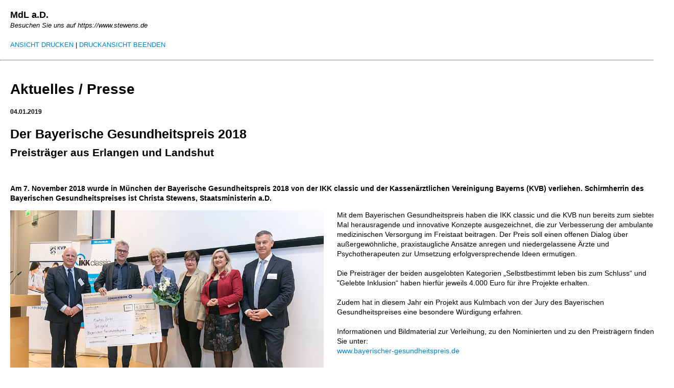

--- FILE ---
content_type: text/html; charset=ISO-8859-1
request_url: https://stewens.de/index.php?ka=1&ska=1&printit=1&idn=120
body_size: 4910
content:
<!DOCTYPE html>
<html lang="de">
<head>
<title> - Der Bayerische Gesundheitspreis 2018</title>
<meta http-equiv="X-UA-Compatible" content="IE=edge">
<meta http-equiv="content-type" content="text/html; charset=ISO-8859-1">
<meta http-equiv="Content-Script-Type" content="text/javascript">
<meta http-equiv="Content-Style-Type" content="text/css">
<meta http-equiv="cache-control" content="no-cache">
<meta http-equiv="pragma" content="no-cache">
<meta name="description" content="Am 7. November 2018 wurde in M&uuml;nchen der Bayerische Gesundheitspreis  2018 von der IKK classic und der Kassen&auml;rztlichen Vereinigung Bayerns  (KVB) verliehen.  Schirmherrin des Bayerischen Gesundheitspreises ist Christa Stewens, Staatsministerin a.D.">
<meta name="author" content="Christa Stewens, Staatsministerin a.D., Ehrenkreisvorsitzende CSU-KV Ebersberg">
<meta name="keywords" content="CSU, Staatsministerin a.D., Christa Stewens,CSU, christlich, sozial, demokratisch, Union">
<meta name="language" content="de">
<meta name="robots" content="index, follow">
<meta property="og:title" content=" - Der Bayerische Gesundheitspreis 2018" />
<meta property="og:type" content="article"/>
<meta property="og:site_name" content="Christa Stewens, Staatsministerin a.D., Ehrenkreisvorsitzende CSU-KV Ebersberg" />
<meta property="og:description" content="Am 7. November 2018 wurde in M&uuml;nchen der Bayerische Gesundheitspreis  2018 von der IKK classic und der Kassen&auml;rztlichen Vereinigung Bayerns  (KVB) verliehen.  Schirmherrin des Bayerischen Gesundheitspreises ist Christa Stewens, Staatsministerin a.D.">
<meta property="og:url" content="https://www.stewens.de/index.php?ka=1&ska=1&printit=1&idn=120">
<meta name="news_keywords" content="" />
<meta data-embetty-server="https://embetty2.sharkness.de">
<meta property="og:image" content="//www.stewens.de/image/news/120.jpg" />
<meta name="twitter:image" content="//www.stewens.de/image/news/120.jpg" />
<meta name="viewport" content="width=device-width, minimum-scale=0.1, maximum-scale=2.0, initial-scale=1, user-scalable=yes">		<link rel="alternate" type="application/rss+xml" title=" RSS-Feed" href="//stewens.de/rss/rss_feed.php"><link href="css/muenchen_style.css" type="text/css" rel="stylesheet" media="all"><link rel="SHORTCUT ICON" type="image/x-icon" href="image/csu_favicon.ico">

	<link rel="stylesheet" type="text/css" media="screen" href="/css/fancybox.css" />
	<link rel="stylesheet" type="text/css" media="screen" href="/css/muenchen_anythingslider.css" />
		<script type="text/javascript" src="/js/jquery-1.4.2-min.js"></script>
		<script type="text/javascript" src="functions/fancybox.js"></script>
	<script type="text/javascript" src="/js/jquery.easing.1.2.js"></script>
		 
	<script type="text/javascript" src="js/jscroller_04.js"></script>
	<script type="text/javascript" src="js/jquery.easing.1.2.js"></script>
	<script type="text/javascript" src="js/jquery.anythingslider1_8.js" charset="utf-8"></script>
	<script type="text/javascript" src="js/flowplayer-3.2.11.min.js"></script>
	<script type="text/javascript" src="js/jquery.msAccordion.js" language="javascript"></script>
	<script type="text/javascript">
	$(document).ready(function(){
		var mb_h1 = $('#minibox_mid1').height();
		var mb_h2 = $('#minibox_mid2').height();
		var mb_h3 = $('#minibox_mid3').height();
		
				
		var mb_h = mb_h1;
		if (mb_h2>mb_h){ mb_h = mb_h2; } 
		if (mb_h3>mb_h){ mb_h = mb_h3; }
				$('#minibox_mid1').animate({'height': mb_h}, 500, 'swing');
		$('#minibox_mid2').animate({'height': mb_h}, 500, 'swing');
		$('#minibox_mid3').animate({'height': mb_h}, 500, 'swing');
				
		var a = 0;
		var i = 0;
		$('ul.menu > li > a').each(function(){
			a += $(this).width();
			i++;
		});
		a = Math.round((((918-a)/i)/2)-1);
		
		$('ul.menu > li > a').each(function(){
			$(this).css({'padding-top':'0', 'padding-left':a, 'padding-right':a});
		});
		$('ul.menu > li:last-child').css({'border':'none'});
				$("a#single_image").fancybox({
			'zoomSpeedIn'	:	300,
			'zoomSpeedOut'	:	300,
			'overlayShow'	:	false,
			'titlePosition' :   'inside'
		});

		$("a.bildergalerie").fancybox({
			'zoomSpeedIn'	:	300,
			'zoomSpeedOut'	:	300,
			'overlayShow'	:	false,
			'titlePosition' :   'inside'
		});

		$("a#inline").fancybox({
			'hideOnContentClick': true
		});

		$("a.startwahlkreis").fancybox({
			'frameWidth'		:	773,
			'frameHeight'		:	644,
			'zoomSpeedIn'		:	300,
			'zoomSpeedOut'		:	300,
			'overlayShow'		:	false
		});

		$("a.startvideo").fancybox({
			'hideOnContentClick' 	:	false,
			'frameWidth'		:	450,
			'frameHeight'		:	251,
			'zoomSpeedIn'		:	300,
			'zoomSpeedOut'		:	300,
			'overlayShow'		:	false
		});
		
		jQuery("a.video_iframe").fancybox({
			'type' : 'iframe',
			'width'		:	918,
			'height'		:	315,
			'zoomSpeedIn'	:	300,
			'zoomSpeedOut'	:	300
		});
		
		jQuery("a.lbvideo000").fancybox({
			'type' : 'inline',
			'width'		:	918,
			'height'		:	315,
			'zoomSpeedIn'	:	300,
			'zoomSpeedOut'	:	300
		});
		
		$("a.lbvideo").fancybox({
			'hideOnContentClick' 	:	false,
			'type' : 'inline',
			'autoDimensions' : false,
			'width'		:	640,
			'height'		:	360,
			'zoomSpeedIn'		:	300,
			'zoomSpeedOut'		:	300,
			'scrolling'		:	'hidden',
			'overlayShow'		:	true
		});
				
		$('.slider_content_news_title').each(function(){
			c = $(this).height();
			c = ((249-c)/2);
			$(this).css({'margin-top':c});
		});
		
		$jScroller.add("#scroller_container","#scroller","left",1);
		$jScroller.config.refresh = 15;
		$jScroller.start();
		
		$('#slider1').anythingSlider({
			autoPlay        : true,
			width           : 630,
			height			: 270,
			delay           : 8000,
			hashTags		: false,
			buildArrows     : true,
			pauseOnHover    : true,
			animationTime   : 1000,
			easing          : "swing",
			onSlideComplete : function(slider){
			}
		});
		
		$('#slider1_eisenreich').anythingSlider({
			autoPlay        : true,
			width           : 902,
			height			: 270,
			delay           : 8000,
			hashTags		: false,
			buildArrows     : true,
			pauseOnHover    : true,
			animationTime   : 1000,
			easing          : "swing",
			onSlideComplete : function(slider){
			}
		});
		
		$('#slider2').anythingSlider({
			autoPlay        : true,
			width           : 640,
			height			: 270,
			delay           : 6000,
			hashTags		: false,
			buildArrows     : true,
			pauseOnHover    : true,
			animationTime   : 1000,
			easing          : "swing",
			onSlideComplete : function(slider){
			}
		});
		
		$.toggle = function(query)
		{
			$(query).toggle("slow");
		}
	});
	
	$(document).ready(function() {
		$("#accordion3").msAccordion({vertical:true, autoHeight: false, animated : false});
		$("#accordion_start").msAccordion({vertical:true});
		var fnavigation_width = $(".fnavigation").width();
		$(".fnavigation > ul > li > ul").each(function() {
			$(this).width(fnavigation_width - $(this).parent().position().left);
		});
		
		$('.navigationbutton').click(function(){
			if($(this).hasClass('menuclose')){
				$('.responsivenavigation').show();
				$(this).removeClass('menuclose').addClass('menuopen');
				$("html, body").animate({ scrollTop: 0 }, "slow"); return false;
			}
			else{
				$('.responsivenavigation').hide();
				$(this).removeClass('menuopen').addClass('menuclose');
				$("html, body").animate({ scrollTop: 0 }, "slow"); return false;
			}
		});
	});
	
	$( document ).ready(function() {
		$( window ).resize(function() {
			$(".responsivenavigation" ).hide();
		});
		$('#cssmenu li.has-sub>a').bind('click', function(){
			$(this).removeAttr('href');
			var element = $(this).parent('li');
			if (element.hasClass('open')) {
				element.removeClass('open');
				element.find('li').removeClass('open');
				element.find('ul').slideUp();
			}
			else {
				element.addClass('open');
				element.children('ul').slideDown();
				element.siblings('li').children('ul').slideUp();
				element.siblings('li').removeClass('open');
				element.siblings('li').find('li').removeClass('open');
				element.siblings('li').find('ul').slideUp();
			}
		});
		$('#cssmenu>ul>li.has-sub>a').append('<span class="holder"></span>');

		(function getColor() {
			var r, g, b;
			var textColor = $('#cssmenu').css('color');
			textColor = textColor.slice(4);
			r = textColor.slice(0, textColor.indexOf(','));
			textColor = textColor.slice(textColor.indexOf(' ') + 1);
			g = textColor.slice(0, textColor.indexOf(','));
			textColor = textColor.slice(textColor.indexOf(' ') + 1);
			b = textColor.slice(0, textColor.indexOf(')'));
			var l = rgbToHsl(r, g, b);
			if (l > 0.7) {
				$('#cssmenu>ul>li>a').css('text-shadow', '0 1px 1px rgba(0, 0, 0, .35)');
				$('#cssmenu>ul>li>a>span').css('border-color', 'rgba(0, 0, 0, .35)');
			}
			else
			{
				$('#cssmenu>ul>li>a').css('text-shadow', '0 1px 0 rgba(255, 255, 255, .35)');
				$('#cssmenu>ul>li>a>span').css('border-color', 'rgba(255, 255, 255, .35)');
			}
		})();

		function rgbToHsl(r, g, b) {
			r /= 255, g /= 255, b /= 255;
			var max = Math.max(r, g, b), min = Math.min(r, g, b);
			var h, s, l = (max + min) / 2;
			if(max == min){ h = s = 0; } else { 
				var d = max - min;
				s = l > 0.5 ? d / (2 - max - min) : d / (max + min);
				switch(max){
					case r: h = (g - b) / d + (g < b ? 6 : 0); break;
					case g: h = (b - r) / d + 2; break;
					case b: h = (r - g) / d + 4; break;
				}
				h /= 6;
			}
			return l;
		}
	});
	</script>








		<script src="//www.csu-landtag.de/js/readspeaker/ReadSpeaker.js?pids=embhl" type="text/javascript"></script>
	<script type="text/javascript" src="/js/jquery.creaseFont.js"></script>
	<script type="text/javascript">
		$(function () {
			var fontSizes = new Array();
			$("body *").each(function(index, el) {
				var fontSize = parseInt($(el).css("font-size"));
				fontSizes.push([el, fontSize]);
			});
			$.creaseFont({
				  animate: false
				, defaultSize: 100
				, maxSize: 145
				, minSize: 85
				, stepSize: 15
				, unit: "%"
				, after: function(obj) {
					$(fontSizes).each(function(index, el) {
						$(el[0]).css("font-size", el[1] * obj.currSize / 100);
					});
				}
			});
		});
	</script>
	<script type="text/javascript" src="js/jquery.bwPage.js"></script>
										<link href="/css/teaser_slider.css" type="text/css" rel="stylesheet" />
				<link href="/css/teaser_anythingslider.css" type="text/css" rel="stylesheet" />
									<link href="/css/teaser_flowplayer_style.css" type="text/css" rel="stylesheet">
							<script type="text/javascript" src="js/jquery.easing.1.2.js"></script>
										<script type="text/javascript" src="js/jquery.anythingslider2.js" charset="utf-8"></script>
									<script type="text/javascript" src="js/flowplayer-3.2.6.min.js"></script>
				<script type="text/javascript">
		function teaserplay(media, picno,videofile, podfile, podbild)
		{
			$('#start_slider1').data('AnythingSlider').startStop(false);
			if (media=='1')
			{
				$('#start_teaserfilm'+picno).html('<a href="'+videofile+'" style="display:block;width:631px;height:390px" id="teaserplayer'+picno+'"></a>');
				flowplayer("start_teaserplayer"+picno, "/js/flowplayer-3.2.7.swf",{
					clip: {
						autoPlay: false,
						autoBuffering: true // <- do not place a comma here
					}
				});
			}
	
			if (media=='2')
			{
				$f("mp23player", "//releases.flowplayer.org/swf/flowplayer-3.2.7.swf", {
					clip: {
						   url: '',
						   coverImage: { url: '', scaling: 'orig' }
					}
				});
			}
			$('div.anythingSlider .arrow a').stop().animate({"opacity": "0"}, "slow");
			$('.start_thumbCount').stop().animate({"opacity": "0"}, "slow");
		}
	
		$(document).ready(function() {
												startcount = $("#start_slider1 li").length;
					$('#start_slider1').anythingSlider2({
						startStopped    : false,
						width           : 621,
						height			: 390,
						delay           : 6000,
						hashTags		: false,
						buildArrows     : true,
						pauseOnHover    : true,
						animationTime   : 2000,
						easing          : "easeInOutExpo",
						addWmodeToObject    : "opaque",
						onSlideComplete : function(slider){
						}
					});
					$('.anythingSlider2').bind('slideshow_start slideshow_stop slideshow_paused slideshow_unpaused slide_init slide_begin slide_complete',function(e, start_slider){
						var txt = start_slider.$el[0].id + ': ' + e.type + ', now on panel #' + start_slider.currentPage;
						$('#start_status').text(txt);
						start_slide = start_slider.currentPage;
						abx = start_slide+"/"+startcount;
						$('.start_teasercounter').html(abx);
					});
	
					$(".start_slider_content").hover(function(){
						$('div.anythingSlider2 .arrow2 a').stop().animate({"opacity": "1"}, "fast");
						$('.start_thumbCount').stop().animate({"opacity": "1"}, "fast");
						},function(){
						$('div.anythingSlider2 .arrow2 a').stop().animate({"opacity": "0"}, "fast");
						$('.start_thumbCount').stop().animate({"opacity": "0"}, "fast");
					});
								
					});
		</script>
		
		









<script type="text/javascript" src="js/global.js"></script>
<script async src="/js/embetty.js"></script>
</head><body leftmargin="0" topmargin="0" border"0" style="background:#FFFFFF;color:black;">
<style>
.post-image-fullsize { display: none; }
.newsbild_small { width: 48% !important; float: left; margin-bottom: 20px; margin-right: 2%; }
.newsbild_small_bild, .newsbild_small_bild img { width: 100%; }
h1.artikel { font-size: 1.8em; margin: 0px; }
</style>
<div style="float:left; width:100%; ">
<div style="margin:20px; float: left;">
<font size="4"><b>MdL a.D.</b></font><br><font size="2"><i>Besuchen Sie uns auf https://www.stewens.de</i><br><br><a href="javascript:window.print();" class="druck">ANSICHT DRUCKEN</a> | <a href="javascript:window.close();" class="druck">DRUCKANSICHT BEENDEN</a></font>
</div>
</div>
<hr>
<div style="float:left; width: 100%; padding: 20px">
					<h1>Aktuelles / Presse</h1>
					<h5 style="margin:25px 0px;">
						04.01.2019																							</h5>
	
					<h1 class="artikel">Der Bayerische Gesundheitspreis 2018</h1>					<h2 class="artikel">Preisträger aus Erlangen und Landshut</h2>											<div class="blog-posts single-post">
							<article class="post blog-single-post">
								<div class="post-content" style="float: left; width: 100%; margin-top: 20px">
									<p><strong>Am 7. November 2018 wurde in M&uuml;nchen der Bayerische Gesundheitspreis  2018 von der IKK classic und der Kassen&auml;rztlichen Vereinigung Bayerns  (KVB) verliehen.  Schirmherrin des Bayerischen Gesundheitspreises ist Christa Stewens, Staatsministerin a.D.</strong></p>
																		<div class="newsbild_small" style="width:900px">
										<div class="newsbild_small_bild"><img src="image/news/120.jpg" style="max-width:900px"></div>
										<div class="newsbild_small_bu">Ehrung von Dr. Markus Beier, Preisträger der Kategorie "Selbstbestimmt leben bis zum Schluss". Foto: Klaus D. Wolf </div>									</div>
																		Mit dem Bayerischen Gesundheitspreis haben die IKK classic und die KVB nun bereits zum siebten Mal herausragende und innovative Konzepte ausgezeichnet, die zur Verbesserung der ambulanten medizinischen Versorgung im Freistaat beitragen. Der Preis soll einen offenen Dialog &uuml;ber au&szlig;ergew&ouml;hnliche, praxistaugliche Ans&auml;tze anregen und niedergelassene &Auml;rzte und Psychotherapeuten zur Umsetzung erfolgversprechende Ideen ermutigen.<br />
<br />
Die Preistr&auml;ger der beiden ausgelobten Kategorien &bdquo;Selbstbestimmt leben bis zum Schluss&ldquo; und &quot;Gelebte Inklusion&ldquo; haben hierf&uuml;r jeweils 4.000 Euro f&uuml;r ihre Projekte erhalten.<br />
<br />
Zudem hat in diesem Jahr ein Projekt aus Kulmbach von der Jury des Bayerischen Gesundheitspreises eine besondere W&uuml;rdigung erfahren.<br />
<br />
Informationen und Bildmaterial zur Verleihung, zu den Nominierten und zu den Preistr&auml;gern finden Sie unter: <br />
<a href="http://www.bayerischer-gesundheitspreis.de">www.bayerischer-gesundheitspreis.de</a><br />
<br /> 								</div>
							</article>
						</div>				</div>
</body>
</html>

--- FILE ---
content_type: text/css
request_url: https://stewens.de/css/muenchen_style.css
body_size: 24812
content:
@import url("general_style.css");

/* Formular-Layout 1 */
/*---------------------------------------------------------------------------------*/
.form-layout1 { border:0; }

/* Newsletter-Formular */
/*---------------------------------------------------------------------------------*/
#formSubscribe {}

html,body { margin:0; padding:0; border:0; font:14px/16px Arial,Helvetica,sans-serif; background:#FFF; line-height: 1.4em; }
img{ border: 0 none; }

a{ text-decoration:none; color:#0082cd; outline:none; }

img.bg{ width:100%; height:768px; top:0; left:0; position:fixed; }
img.wappen{ width:475px; height:555px; position:fixed; left:50%; margin-left:-742px; margin-top:50px; }
img.kopfgrafik{ float:left; padding:30px 0; margin-left:20px; }
.navigationbutton,
.responsivenavigation { display: none; }

.container{ width: 976px; position:relative; margin:auto; margin-top:10px; }
.container_top{ width:976px; height:13px; background:url(/image/templates/muenchen/container_top.png) no-repeat; float:left; }
.container_mid{ width:976px; float:left; background:url(/image/templates/muenchen/container_mid.png) repeat-y; }
.container_bottom{ width:976px; height:13px; background:url(/image/templates/muenchen/container_bottom.png) no-repeat; float:left; }

.content{ width:950px; margin:0 13px; background:url(/image/templates/muenchen/content_bg.png) repeat-x; float:left; }
.header{ width:950px; height:120px; }
.suche{ position:absolute; right:27px; top:98px; float:right; width:190px; height:29px; background:url(/image/templates/muenchen/suche.png) no-repeat; }
.navigation{ width:930px; margin:0 10px 20px 10px; float:left; }
.navi_l{ width:6px; height:45px; background:url(/image/templates/muenchen/nav_l.png) no-repeat; float:left; }
.navi_m{ width:918px; height:45px; background:url(/image/templates/muenchen/nav_m.png) repeat-x; float:left; margin:0; padding:0; }
.navi_r{ width:6px; height:45px; background:url(/image/templates/muenchen/nav_r.png) no-repeat; float:left; }
.boxen{ float:left; width:950px; margin-bottom:20px; }
.leftbox{ width:670px; float:left; margin-left:10px; }
.leftbox2{ width:650px; float:left; margin-left:15px; overflow:hidden; }
.leftbox2 center table a:hover{ color:#0079BA; text-decoration:underline; }
#fullgrid { width: 920px; }
.rightbox{ width:260px; float:right; margin-right:10px; }
.rightbox_dodell{ width:146px; float:right; margin-right:10px; }
.rightbox_script{ width:260px; float:left; }
.rightbox_script a{ }

.footer{ float:left; width:950px; margin:0 13px; min-height:100px; background:url(/image/templates/muenchen/footer_bg.png) no-repeat; }
.slider_top{ width:656px; height:13px; background:url(/image/templates/muenchen/slider_top.png) no-repeat; }
.slider_mid{ width:656px; background:url(/image/templates/muenchen/slider_mid.png) repeat-y; }
.slider_content{ width:630px; margin:0 13px; height:270px; }
.slider_bottom{ width:656px; height:13px; background:url(/image/templates/muenchen/slider_bottom.png) no-repeat; }

/* Eisenreich Style */
/*----------------------------------------------------------------------------------------*/
.slider_content_eisenreich{ width:100%; margin:0 13px; height:270px; }
.slider_top_eisenreich{ width:925px; height:13px; background:url(/image/templates/muenchen/slider_top_eisenreich.png) no-repeat; }
.slider_mid_eisenreich{ width:925px; background:url(/image/templates/muenchen/slider_mid_eisenreich.png) repeat-y; }
.slider_bottom_eisenreich{ width:925px; height:13px; background:url(/image/templates/muenchen/slider_bottom_eisenreich.png) no-repeat; }
ul#slider1_eisenreich{ margin:0; padding:0; overflow:hidden; }
ul#slider1_eisenreich li{ width:902px; height:270px; }
ul#slider1_eisenreich li img{ position:absolute; margin-left:270px; width:632px; }
.slider_content_news_eisenreich{ position:absolute; background:url(/image/templates/muenchen/news_bg.png); width:270px; height:270px; }
.slider_content_news_title_eisenreich{ padding:0px 10px; line-height:30px; color:#0082cd; text-align:center; }
.slider_content_news_title_eisenreich h1{ font-size:22px; line-height:26px; }
.slider_content_news_title_eisenreich h2{ color: #333333; font-size:12px; line-height:1.2em; }
.slider_content_news_button_eisenreich{ height:17px; width:270px; font-family:Arial, Helvetica, sans-serif; font-size:12px; font-style:normal; margin-top:5px; }
.slider_content_news_button_eisenreich a{ display:block; background:url(/image/templates/muenchen/button2.png) no-repeat; width:110px; height:20px; text-align:center; color:#022B47; line-height:18px;	margin: 0 80px; }
.slider_content_news_button_eisenreich a:hover{ color:white; background:url(/image/templates/muenchen/button22.png) no-repeat; }

/*---------------------------------------------------------------------------------------*/

.rightbox_top{
	width:256px;
	height:13px;
	margin:0 2px;
	background:url(/image/templates/muenchen/rightbox_top.png) no-repeat;
	float: left;
}

.rightbox_mid{
	width:256px;
	margin:0 2px;
	background:url(/image/templates/muenchen/rightbox_mid.png) repeat-y;
	float: left;
}

.rightbox_mid_content{
	width:230px;
	margin:0 13px;
	float: left;
}


.leftbox .layout_dodell{
	width:760px;
	margin-right:-5px;
}
.leftbox .layout_dodell .leftbox_top,
.leftbox .layout_dodell .leftbox_mid,
.leftbox .layout_dodell .leftbox_bottom{
	width:760px;
}
.leftbox .layout_dodell .leftbox_mid{
	padding-left:13px;
}
.leftbox .layout_dodell .leftbox_top{
	background-image:url(/image/templates/muenchen/leftbox_fb_top.png);
}
.leftbox .layout_dodell .leftbox_mid{
	background-image:url(/image/templates/muenchen/leftbox_fb_mid.png);
}
.leftbox .layout_dodell .leftbox_bottom{
	background-image:url(/image/templates/muenchen/leftbox_fb_bottom.png);
}
.leftbox .layout_dodell img{
	width:734px !important;
	height:330px !important;
	
}
.rightbox .layout_dodell{
	position:relative;
	width:120px;
	left:0px;
}
.rightbox_dodell .layout_dodell .rightbox_top,
.rightbox_dodell .layout_dodell .rightbox_mid,
.rightbox_dodell .layout_dodell .rightbox_bottom{
	width:146px;
}
.rightbox_dodell .layout_dodell .rightbox_top{
	background-image:url(/image/templates/muenchen/rightbox_fb_top.png);
}
.rightbox_dodell .layout_dodell .rightbox_mid{
	background-image:url(/image/templates/muenchen/rightbox_fb_mid.png);
}
.rightbox_dodell .layout_dodell .rightbox_bottom{
	background-image:url(/image/templates/muenchen/rightbox_fb_bottom.png);
}
.rightbox_dodell .layout_dodell .rightbox_mid_content{
	width:118px;
	margin-left:14px;
	padding-bottom:1px;
	overflow:hidden;
	height:601px;
}
.rightbox_dodell .layout_dodell img{
	margin:0 -1px -1px;
}

ul.unterpunkte{
	margin:0;
	padding:0;
}

ul.unterpunkte li{
	list-style:none;
	background:url(/image/templates/muenchen/li_bg.png) repeat-x;
	word-wrap: break-word;
}

ul.unterpunkte li:hover{
	background:url(/image/templates/muenchen/li_bg2.png) repeat-x #022b47;
}

ul.unterpunkte li:hover a{
	color:white;
}

ul.unterpunkte li a{
	font-size:14px;
	padding:15px;
	display:block;
}

.rightbox_bottom{
	width:256px;
	height:13px;
	margin:0 2px;
	background:url(/image/templates/muenchen/rightbox_bottom.png) no-repeat;
	float: left;
}

.leftbox_top{
	width:670px;
	height:13px;
	margin:0 0px;
	background:url(/image/templates/muenchen/leftbox_top.png) no-repeat;
}

.leftbox_mid{
	width:642px;
	margin:0 0px;
	background:url(/image/templates/muenchen/leftbox_mid.png) repeat-y;
	padding:0 15px;
}

.leftbox_bottom{
	width:670px;
	height:13px;
	margin:0 0px;
	background:url(/image/templates/muenchen/leftbox_bottom.png) no-repeat;
}


.minibox{
	width:216px;
	float:left;
	margin-right:4px;
}

.minibox_top{
	width:216px;
	height:12px;
	background:url(/image/templates/muenchen/minibox_top.png) no-repeat;
}

.minibox_mid{
	width:216px;
	background:url(/image/templates/muenchen/minibox_mid.png) repeat-y;
}

#minibox_mid1{
	width:216px;
	background:url(/image/templates/muenchen/minibox_mid.png) repeat-y;
	overflow: hidden;
}

#minibox_mid2{
	width:216px;
	background:url(/image/templates/muenchen/minibox_mid.png) repeat-y;
	overflow: hidden;
}

#minibox_mid3{
	width:216px;
	background:url(/image/templates/muenchen/minibox_mid.png) repeat-y;
	overflow: hidden;
}

#minibox_mid4{
	width:216px;
	background:url(/image/templates/muenchen/minibox_mid.png) repeat-y;
	overflow: hidden;
}

.minibox_mid_content{
	width:140px;
	margin:0 13px;
	padding: 10px 0;
	padding-left:6px;
}

.minibox_mid_content_title{
	font-size:20px;
	font-weight:bold;
	color:#0082cd;
	width:140px;
	padding: 10px 40px 5px 40px;
}

.minibox_mid_content_desc{
	font-size:12px;
	color:#0082cd;
	width:180px;
	padding-bottom:10px;
	padding-top:15px;
}

.minibox_mid_content_button{
	width:110px;
	padding:0 0 0 30px;
}

.minibox_mid_content_button a{
	display:block;
	background:url(/image/templates/muenchen/button.png) no-repeat;
	width:110px;
	height:20px;
	text-align:center;
	color:#022B47;
	line-height:18px;
}

.minibox_mid_content_button a:hover{
	color:white;
	background:url(/image/templates/muenchen/button22.png) no-repeat;
}

.minibox_bottom{
	width:216px;
	height:12px;
	background:url(/image/templates/muenchen/minibox_bottom.png) no-repeat;
}

.minibox_icon{
	width:48px;
	height:48px;
	position:absolute;
	margin:7px 0px 0px 7px;
}

ul.socialmedia{ margin:24px 6px; padding:0; float:left; }
ul.socialmedia li{ float:left; list-style:none; margin-right:14px; }
ul.socialmedia li:hover{ background:#dfdfdf; }
ul.socialmedia li a{ display:block; }

.herzkammer_button { cursor: pointer; left: 50%; margin-left: 140px; margin-top: -10px; position: absolute; width: 32px; z-index:10; }

ul#slider1{
	margin:0;
	padding:0;
	overflow:hidden;
}

ul#slider1 li{
	width:630px;
	height:270px;
}

ul#slider1 li img{
	position:absolute;
	margin-left:270px;
	width:360px;
	/*height:270px;*/
}

.slider_content_news{
	position:absolute;
	background:url(/image/templates/muenchen/news_bg.png);
	width:270px;
	height:270px;
	word-wrap: break-word;
}

.slider_content_news_title{
	padding:0px 10px;
	line-height:30px;
	color:#0082cd;
	text-align:center;
}

.slider_content_news_title h1{
	font-size:22px;
	line-height:26px;
}

.slider_content_news_title h2{
	color: #333333;
	font-size:12px;
	line-height:1.2em;
}

.slider_content_news_button{
	height:17px;
	width:270px;
	font-family:Arial, Helvetica, sans-serif;
	font-size:12px;
	font-style:normal;
	margin-top:5px;
}

.slider_content_news_button a{
	display:block;
	background:url(/image/templates/muenchen/button2.png) no-repeat;
	width:110px;
	height:20px;
	text-align:center;
	color:#022B47;
	line-height:18px;
	margin: 0 80px;
}

.slider_content_news_button a:hover{
	color:white;
	background:url(/image/templates/muenchen/button22.png) no-repeat;
}

ul#slider2{
	margin:0;
	padding:0;
	overflow:hidden;
}

ul#slider2 li{
	width:630px;
	height:270px;
}

ul#slider2 li img{
	position:absolute;
	margin-left:12px;
	width:250px;
	text-align:left;
}

.slider2_content{
	width:630px;
	margin:0 13px;
	height:270px;
}

.slider2_content_news{
	position:absolute;
	width:350px;
	height:270px;
	margin-left:272px;
}

.slider2_content_news_title{
	padding:0px 10px;
	line-height:30px;
	color:#0083CC;
	text-align:left;
}

.slider2_content_news_title h1{
	font-size:20px;
	line-height:25px;
	margin-top:0px;
}

.slider2_content_news_title h2{
	color: #EFEFEF;
	font-size:14px;
	line-height:16px;
}

.slider2_content_news_title h3{
	color: #000000;
	font-size:12px;
	line-height:14px;
}

.slider2_content_news_button{
	height:17px;
	width:270px;
	font-family:Arial, Helvetica, sans-serif;
	font-size:12px;
	font-style:normal;
	margin-top:5px;
}

.slider2_content_news_button a{
	display:block;
	background:url(/image/templates/muenchen/button2.png) no-repeat;
	width:110px;
	height:20px;
	text-align:center;
	color:#022B47;
	line-height:18px;
	margin: 0 80px;
}

.slider2_content_news_button a:hover{
	color:white;
	background:url(/image/templates/muenchen/button22.png) no-repeat;
}

.footer_menu{
	float:right;
	margin-top:42px;
	margin-right:20px;
}

.footer_menu ul{
	margin:0;
	padding:0;
}

.footer_menu ul li {
	list-style:none;
	float:left;
	border-right:1px solid white;
}

.footer_menu ul li a {
	display:block;
	padding:2px 10px;
	font-size:14px;
	color:white;
	letter-spacing:0.05em;
}

.footer_menu ul li a:hover{
	text-decoration:underline;
}

#such_button {
    float: right;
    height: 38px;
    width: 38px;
}
fieldset.search {
	margin:0;
	padding:0;
	border:none;
}
.search input, .search button {
    float: left;
}
.search input.box {
    color: #000000;
    font-size: 1.2em;
    height: 20px;
    width: 124px;
	margin-top:3px;
	margin-left:34px;
	border:none;
	background:url("/image/templates/muenchen/suchen.png") no-repeat;
}

.search input.box:focus {
    background-position: left -38px;
}

.search button.btn {
    background: url("/image/templates/muenchen/such_button.png") no-repeat;
    cursor: pointer;
    float: right;
    height: 29px;
    text-indent: -9999px;
    width: 29px;
	border:none;
	outline:none;
}

/* ------ Hauptmenu ------ */
/* ------ Topnavi ------ */

#toolbar-box {
	clear: both;
	width: 918px;
	height: 45px;
	padding: 0;
	margin:0;
}

#horiz-menu {
	margin: 0;
	padding:0;
	width: 918px;
	position: absolute;
	font-size: 1.1em;
	font-weight: bold;
	margin-top:5px;
	z-index:1;
}

#horiz-menu ul {
	list-style: none;
	margin: 0;
	padding: 0;
	text-align: left;
}

#horiz-menu li {
	display: block;
	float: left;
	margin: 0;
	padding: 0;
	background: none;
	background-color: transparent;
	position: relative;
	color: #333;
	border-right:1px solid #cacaca;
}
#horiz-menu li:first-child { border-left: none; }

#horiz-menu li span {
	display: block;
	float: left;
	cursor: pointer;
}

#horiz-menu li span.separator {
	color: #999;
	line-height: 20px;
	padding: 6px 0 0 0;
	margin: 0;
	text-align: left;
}

#horiz-menu a {
	text-decoration: none;
	display: block;
	float: left;
	line-height: 37px;
	font-weight: lighter;
	font-size:12px;
	color:#747474;
	text-transform:uppercase;
}
#horiz-menu a:hover { text-decoration: none !important; background-color: #fff;}
#horiz-menu li:hover, #horiz-menu li.sfHover { background-color: #fff;}
#horiz-menu li:hover a {}
#horiz-menu li.parent:hover, #horiz-menu li.parent.sfHover { height: 43px;}

#horiz-menu li li {
	padding: 0;
	margin: 0;
	line-height: 23px;
	border: none;
	background: url('/image/templates/muenchen/layout/bg-submenu.png') repeat-y;
	width: 200px;
	padding: 0 8px 0 7px;
	/*float: none;*/
}
#horiz-menu li li.parent:hover, #horiz-menu li li.parent.sfHover { }

#horiz-menu li li a, #horiz-menu li li a:hover {
	text-decoration: none;
	display: block;
	float: left;
	line-height: 23px;
	padding: 0 9px 0 25px;
	font-size: 0.8em;
	margin: 0;
	background: transparent url('/image/templates/muenchen/layout/pfeil-menu.gif') 13px 8px no-repeat;
	width: 166px;
	border-top: 1px solid #999;
	color:#747474;
	text-transform:none;
	letter-spacing:0.03em;
}
#horiz-menu li li:first-child a, #horiz-menu li li:first-child a:hover { border: 0; }
#horiz-menu li li:first-child li a, #horiz-menu li li:first-child li a:hover { border-top: 1px solid #999; }
#horiz-menu li li li:first-child a, #horiz-menu li li li:first-child a:hover { border: 0; }


#horiz-menu li li a span {
	text-transform: none;
	padding: 0;
	margin: 0;
	font-weight: bold;
}

#horiz-menu li ul {
	float:none;
	left:-999em;
	position:absolute;
	width: 215px;
	z-index: 2100;
}

#horiz-menu li:hover ul, #horiz-menu li.sfHover ul {
	left: -7px;
	top: 43px;
	background: url('/image/templates/muenchen/layout/bg-submenu-bottom.png') left bottom no-repeat;
	padding: 0;
	padding-bottom: 14px;
}

#horiz-menu li:hover li ul, #horiz-menu li.sfHover li ul { display: none; visibility: hidden; top: 12px;}

#horiz-menu li li:hover ul, #horiz-menu li li.sfHover ul {
	left: 200px;
	top: 12px;
	width: 215px;
	z-index: 1000;
	display: block;
	visibility: visible;
}

#horiz-menu li li li { z-index: 5000; }

#horiz-menu li a:hover, #horiz-menu li.active { }
#horiz-menu li li:hover, #horiz-menu li li.sfHover, #horiz-menu li li.active { background-color: transparent;  }
#horiz-menu li li:hover a, #horiz-menu li li#current a {
	background:url(/image/templates/muenchen/li_bg2.png) repeat-x #022b47;
	color:white;
}

#horiz-menu li li:hover li a, #horiz-menu li li#current li a { background-color: #fff; }

#horiz-menu li li li:hover a, #horiz-menu li li li.sfHofer a,
#horiz-menu li li#current li:hover a, #horiz-menu li li#current li.sfHover a { background-color: #dedede; }

/*--------------- CSS MODULE ------------------------------*/

.startverweise{
	width:100%;
	text-align:center;
	float:left;
}

#SozialesNetzwerk{
	margin: 30px 0px;
	width:670px;
}

#SozialesNetzwerk ul{
	margin: 0;
	padding: 0;
	height: 20px;
}

#SozialesNetzwerk li{
	float: left;
	list-style: none;
	margin: 0 10px 0 0;
	padding:0;
}

#SozialesNetzwerk li img{
	padding: 1px;
	border: solid 1px #ddd;
}

#SozialesNetzwerk li a{
	font-size: 0.8333em;
}

#SozialesNetzwerk h3{
	font-size: 0.9em;
	color: #666;
	font-weight: bold;
	margin: 0 0 10px 0;
}

.float_all { clear : both }
.float_left { clear : left }
.datum { font-size: 10px;}
.trenner_rubrik {
	width:100%;
	clear:left;
	line-height:7px;
	height:6px;
	border-bottom:1px dotted #afafaf;
	margin-bottom:3px;
}

.trenner_rubrik_alle {
	width:100%;
	text-align: left;
	margin-bottom:5px;
	padding-right:10px;
	font-size:10px;
	text-align:right;
}

.trenner_news {
	clear:left;
	line-height:7px;
	border-bottom : 1px solid #afafaf;
	margin-bottom:10px;
	padding-top:10px;
	width:100%;
}

.trenner_presse {
	clear:left;
	line-height:7px;
	border-bottom : 1px solid #afafaf;
	margin-bottom:10px;
	padding-top:10px;
	width:100%;
}

.trenner_kommentare {
	clear:left;
	line-height:7px;
	border-bottom : 1px solid #afafaf;
	margin-bottom:10px;
	padding-top:10px;
	width:100%;
}

/* MODULE */
/* Top-Antraege, Redebeitraege */
.rightbox_mid_content > .module + .module {
	padding-top:10px;
}
.mod_top_antraege > .titel,
.mod_akt_redebeitraege > .titel {
	padding:8px 10px;
	margin:0 0 15px;
	color:#fff;
	font-size:18px;
	line-height:24px;
	float: left;
	width: 210px; 
	background:url('/image/templates/muenchen/startticker.png') repeat-x #55ACDE;
}
.mod_top_antraege > .inhalt,
.mod_akt_redebeitraege > .inhalt {
	padding-bottom:20px;
	font-size:12px;
	float: left; 
}
.mod_top_antraege ul,
.mod_akt_redebeitraege ul {
	margin:0;
	padding:0 0 0 20px;
	list-style-image:url(/image/templates/muenchen/arrow_liste.gif);
	line-height:19px;
}
.mod_top_antraege li + li,
.mod_akt_redebeitraege li + li {
	margin-top:5px;
}
.mod_top_antraege a,
.mod_akt_redebeitraege a {
	display:block;
	color:#000;
}
.mod_top_antraege a:hover,
.mod_akt_redebeitraege a:hover {
	color:#0079BA;
}
.mod_akt_redebeitraege .videolink
{
	padding-left:25px;
	background:url(/image/templates/muenchen/page_video.gif) no-repeat top left;
}

/* Liste Alle Redebeitraege */
.redebeitraege_liste .shl { margin:5px 0; font-size:22px; font-weight:bold; color:#0082CD; }
.redebeitraege_liste ul { margin:0; padding:0; list-style:none; }
.redebeitraege_liste li { padding:15px 0 0 22px; margin:20px 0; background:url('/image/templates/muenchen/arrow_liste.gif') no-repeat 0 25px; }
.redebeitraege_liste li + li { border-top:1px dotted #BFBFBF; }
.redebeitraege_liste .videolink { display:inline-block; padding:2px 0 0px 25px; font-weight:bold; background:url('/image/templates/muenchen/page_video.gif') no-repeat 0 50%; }
.redebeitraege_liste .videolink:hover { text-decoration:underline; }


/* Bilderserie in News- und Presseartikeln*/

.bilderserie {
	padding:0px;
	border:0px;
	width:100%;
	margin-bottom: 15px;
}

.bilderserie_kopf {
	background-color:#033A5F;
	font-size: 25px;
	padding-top: 10px;
	padding-bottom: 10px;
	padding-left: 6px;
	color: white;
	font-family: Helvetica, Arial;
}

.bilderserie_bild {
	float: left;
	margin-top: 15px;
	margin-right: 10px;
	border: 1px solid #0D2941;
	overflow: hidden;
}

.bilderserie_bild img {
	width:100px;
}

/* Skatanzeige */

.skatanzeige {
	width: 100%;
	margin-bottom: 15px;
}

.skatanzeige img{
	width : 648px;
}

/* Titel der jeweiligen Seite : hsuper */
.hsuper {
	font-size:18px;
	font-weight:bold;
	color: #000000;
	font-family: helvetica, arial, sans-serif;
	background-color: transparent;
	padding-top:10px;
	padding-bottom:10px;
	margin-bottom: 15px;
	display: block;
}

.hsuper img{
	width: 100%;
}

/* Startseite */
/* ------------------------------------------------------------------------------------- */

#start_bild {
	overflow:hidden;
	width:100%;
	margin-bottom:15px;
}

#start_bild img{
	border: 0px;
	max-width:700px;
}

#start_vorwort {
	overflow:hidden;
	width:100%;
	margin-bottom:15px;
}

#start_vorwort_bild {
	float:left;
	margin-right:10px;
}

#start_vorwort_text {
	float: left;
	width: 538px;
}

#start_vorwort_weiter {
	float: right;
	margin-bottom: 15px;
}

#start_vorwort_vorsitzender img {
	width: 150px;
	border : 1px solid black;
}

#start_vorwort_bu {
	font-size:10px;
}

#start_mediathek {
	width:100%;
	margin-bottom: 15px;
}

#start_mediathek_kopf {
	font-family: Helvetica, Arial;
	background-color:#004974;
	height:30px;
	padding-top:15px;
	color:white;
	font-size:25px;
	padding-left:12px;
	font-weight:bold;
}

#start_mediathek_kopf a{
	color : white;
}

#start_mediathek_kopf a:hover{
	text-decoration: none;
}

#start_mediathek_video {
	background-color:#FFFFFF;
	padding-top:5px;
	color:#333333;
	font-size:12px;
	border-bottom: 1px solid #999999;
	min-height: 145px;
}

#start_mediathek_video_film {
	float: left;
	margin-right: 15px;
	margin-left: 0px;
}

#start_mediathek_video_beschreibung {
	font-size: 12px;
}

#start_mediathek_audio {
	background-color:#FFFFFF;
	padding-top:5px;
	color:#333333;
	font-size:12px;
	min-height: 200px;
}

#start_mediathek_audio_file {
	float: left;
	margin-right: 15px;
	margin-left: 0px;
}

#start_mediathek_audio_beschreibung {
	font-size: 12px;
}

#start_cdutv_kopf {
	width:100%;
	height:31px;
	background-color:#0083cc;
}

#start_cdutv_kopf_logo {
	float:left;
	background:#0083cc;
}

.cdu_global_logo{
	float:left;
	margin-left:10px;
}

#start_cdutv_film {
	width: 700px;
	height: 403px;
}

#start_cdutv_film object{
	width: 700px;
	height: 420px;
}

#start_cdutv_film embed{
	width: 700px;
	height: 420px;
}

#start_cdutv_link {
	margin-top: 15px;
	margin-bottom: 15px;
	font-family: Helvetica, Arial;
	font-size: 16px;
}

#start_cdutv_link a:hover{
	text-decoration:underline;
}

#start_cdutv_filme {
	width : 100%;
}

#start_cdutv_bild {
	float: left;
	margin-right: 5px;
}

#start_cdutv_bild img{
	width: 120px;
}

#start_cdutv_beschreibung {
	float: left;
	margin-right: 5px;
	width: 570px;
}

#start_cdutv_titel {
	font-size : 14px;
}

#start_cdutv_titel a{
	font-weight: bold;
}

#start_cdutv_text {
	font-size : 10px;
	margin-bottom: 15px;
	border-bottom: 1px dotted black;
}

.zeige_meldung-leit {
	border:1px solid #BFBFBF;
	width: 698px;
	margin-bottom : 15px;
	margin-top : 15px;
}

.zeige_meldung-leit_rubrik_headline {
	font-family : Helvetica, Arial;
	color: #ff9900;
	margin: 6px;
	font-size:15px;
	margin-bottom:10px;
}

.zeige_meldung-leit_headline {
	margin: 6px;
	font-size: 16px;
	font-weight: bold;
	color:#004974;
}

.zeige_meldung-leit_subheadline {
	margin: 6px;
	font-size: 14px;
	color: #999999;
	margin-bottom:10px;
}

.zeige_meldung-leit_inhalt {
	margin-left: 6px;
	margin-right: 6px;
	font-size: 12px;
}

.zeige_meldung-leit_bild {
	border:0px;
}

.zeige_meldung-leit_bild img{
	border:0px;
	width:350px;
}

.zeige_meldung-leit_icons {
	margin : 6px;
	text-align:right;
	width:98%;
	clear: left;
	float: right;
	padding-right:15px;
}

.zeige_meldung_halb_links {
	float:left;
	width:310px;
	padding:5px;
	border:1px solid #BFBFBF;
	overflow: hidden;
}

.zeige_meldung_halb_rechts {
	float:right;
	margin-left: 6px;
	width:310px;
	padding:5px;
	border:1px solid #BFBFBF;
	overflow: hidden;
}

.zeige_meldung_halb_inhalt {
	width: 320px;
}

.zeige_meldung_halb_rubrik {
	font-family : Helvetica, Arial;
	color: #FF9900;
	margin-bottom: 10px;
	font-size:15px;
}

.zeige_meldung_halb_bild img {
	width:310px;
}

.zeige_meldung_halb_icons {
	margin : 6px;
	text-align:right;
	width:90%;
	clear: left;
	float: right;
	padding-right:15px;
}

.zeige_meldung_halb_headline {
	margin:5px;
	font-size: 16px;
	font-weight: bold;
	color:#004974;
}

.zeige_meldung_halb_subheadline {
	margin:5px;
	font-size: 14px;
	color: #999999;
	font-weight: bold;
}

.zeige_meldung_halb_anreisser {
	margin:5px;
	font-size: 12px;
	color: #000000;
}

.zeige_rubrik {
	width: 100%;
	min-height: 15px;
	clear: left;
	padding-top:15px;
}

.zeige_rubrik_inhalt {
	font-weight: normal;
}

.zeige_rubrik_titel {
	font-family : Helvetica, Arial;
	color: #FF9900;
	margin-bottom: 6px;
	font-size:14px;
	font-weight: bold;
}

.zeige_rubrik_bild_left{
	float: left;
}

.zeige_rubrik_bild_left img{
	margin-right: 15px;
	width : 250px;
	border: 0px;
}

.zeige_rubrik_bild_right{
	float: right;
}

.zeige_rubrik_bild_right img{
	margin-left: 15px;
	width : 250px;
	border: 0px;
}

.zeige_rubrik_headline {
	margin:5px;
	font-size: 16px;
	font-weight: bold;

}

.zeige_rubrik_subheadline {
	margin:5px;
	font-size: 14px;
	color: #999999;
	font-weight: bold;
}

.zeige_rubrik_anreisser {
	margin:5px;
	font-size: 12px;
	color: #000000;
}

.zeige_rubrik_icons {
	margin : 6px;
	text-align:right;
	width:100%;
	clear: left;
	float: right;
	padding-right:15px;
}

.zeige_rubrik_pfeil {
	float: left;
	width : 3%;
	padding-top:8px;
}

.zeige_rubrik_headlines {
	float: left;
	width : 97%;
}

.zeige_rubrik_kheadline {
	margin:5px;
	font-size: 12px;
	font-weight: bold;
}
.zeige_rubrik_kheadline2 {
	margin:5px;
	font-size: 12px;
	color: #999999;
	font-weight: bold;
}

.zeige_rubrik_kicons {
	margin : 6px;
	text-align:right;
	width:100%;
	clear: left;
	float: right;
	padding-right:15px;
}

#start_weitere_meldungen_kopf{
	font-family: Helvetica, Arial;
	background-color:#004974;
	height:30px;
	padding-top:15px;
	color:white;
	font-size:25px;
	line-height:30px;
	padding-left:12px;
	font-weight:bold;
}

#start_weitere_meldungen_kopf a{
	color : white;
}

#start_weitere_meldungen_kopf a:hover{
	text-decoration: none;
}

.zeige_meldung {
	width: 100%;
	padding-top:15px;
}

.zeige_meldung_inhalt {
	font-weight: normal;
	line-height: 1.5em;
}

.zeige_meldung_headline {
	margin-bottom:5px;
	margin-top:5px;
	font-size: 22px;
	font-weight: bold;
	line-height: 1em;
	color:#004974;
}

.zeige_meldung_headline a:hover{
	color:#0079BA;
	text-decoration:underline;
}

.zeige_meldung_subheadline {
	margin-bottom:5px;
	margin-top:5px;
	font-size: 14px;
	color: #333333;
	font-weight: bold;
	line-height: 1em;
}

.zeige_meldung_anreisser {
	margin-bottom:5px;
	margin-top:5px;
	font-size: 12px;
	color: #000000;
}

.zeige_meldung_icons {
	text-align:right;
	width:100%;
	clear: left;
	float: left;
	padding-right:15px;
}

.zeige_meldung_bild_links{ float: left; margin-right: 15px; width:250px;}
.zeige_meldung_bild_links img{ width : 250px; border: 0px; }
.zeige_meldung_bild_rechts{ float: right; margin-left: 15px; width:250px;}
.zeige_meldung_bild_rechts img{ width : 250px; border: 0px; }
.zeige_meldung_bild_mitte{ float: right; }
.zeige_meldung_bild_mitte img{ width : 650px; border: 0px; }

#start_downloads {
	width: 690px;
	margin-top: 15px;
	padding:5px;
	background-color:#F6F6F6;
	border:1px solid #BFBFBF;
	overflow: hidden;
}

#start_downloads_kopf {
	font-family : Helvetica, Arial;
	color: #FF9900;
	margin-bottom: 6px;
	font-size:14px;
	font-weight: bold;
}

.start_downloads_symbol {
	width:3%;
	float:left;
}

.start_downloads_bemerkung {
	padding-left: 15px;
	float:left;
	width:97%;
}

/* Kampagne Zufallsbild */
/* ------------------------------------------------------------------------------------- */
.impressionen_kopf {
	width:100%;
	height:20px;
	padding-bottom:10px;
	padding-top:10px;
	border-top:1px solid #dfdfdf;
	background:url("/image/templates/muenchen/startticker.png") 0 0 no-repeat;
}

.impressionen_kopf_bild {
	float:left;
	width:20px;
	height:23px;
	background:url("../image/templates/muenchen/arrow.png") 0 0 no-repeat;
	display:none;
}

.impressionen_kopf_bild img {
	display:none;
}

.impressionen_kopf_titel {
	width:210px;
	font-family: Arial,Helvetica;
	padding:0 10px;
	font-size:18px;
	color:white;
	line-height:20px;
}

.impressionen_inhalt {
	width:230px;
}

.impressionen_inhalt img{
	width:210px;
	border: 10px solid #FFFFFF
}

/* Kampagne CDUNet */
/* ------------------------------------------------------------------------------------- */
.cdunet_kopf {
	width:100%;
	height:25px;
	padding-bottom:10px;
	border-top:1px solid #dfdfdf;
	padding-top:10px;
	background:url("/image/templates/muenchen/startticker.png") 0 0 no-repeat;
}

.cdunet_kopf_bild {
	float:left;
	width:20px;
	height:23px;
	background:url("../image/templates/muenchen/arrow.png") 0 0 no-repeat;
	display:none;
}

.cdunet_kopf_titel {
	width:240px;
	font-family: Arial,Helvetica;
	padding:0 10px;
	font-size:18px;
	color:white;
	line-height:20px;
}

.cdunet_kopf_bild img {
	display:none;
}

.cdunet_inhalt {
	width:170px;
	padding:22px 30px;
}

.cdunet_inhalt input {
	margin-top: 4px;
	width : 160px;
	font-size : 10px;
}

.cdunet_inhalt_text {
	font-size : 9px;
	margin-top:3px;
}

.cdunet_inhalt_text a{
	text-decoration:none;
	color:#0079BA;
}

.cdunet_inhalt_text a:hover{
	text-decoration:underline;
}

.cdunet_inhalt_label {
	font-size : 10px;
	font-weight: bold;
}

#loginSend{
	width:62px;
	float:right;
}

/* Kampagne Startnews */
/* ------------------------------------------------------------------------------------- */
.startnews_kopf {
	width:100%;
	height:25px;
	padding-bottom:10px;
	border-top:1px solid #dfdfdf;
	padding-top:10px;
	background:url("/image/templates/muenchen/startticker.png") 0 0 no-repeat;
}

.startnews_kopf_bild {
	float:left;
	width:20px;
	height:23px;
	background:url("../image/templates/muenchen/arrow.png") 0 0 no-repeat;
	display:none;
}

.startnews_kopf_titel {
	width:240px;
	font-family: Arial,Helvetica;
	padding:0 10px;
	font-size:18px;
	color:white;
	line-height:20px;
}

.startnews_kopf_bild img {
	display:none;
}

.startnews_inhalt { width:100%; padding-top:5px; margin-bottom: 15px; background-color: #EEF3F5; padding-left: 5px; padding-right: 5px; padding-bottom: 10px; overflow:hidden; }

.startnews_inhalt_listenelemente {
	width:190px;
	padding:10px 20px;
	overflow:hidden;
}

.startnews_rubrik {
	border-bottom: 1px solid #ABABAB;
	margin-bottom:5px;
}

.startnews_rubrik a{
	font-weight: bold;
	font-size: 12px;
}

.startnews_rubrik a:hover{
	text-decoration: none;
}

.startnews_rubrik_artikel { margin-bottom:10px; font-size: 12px; }

.startnews_inhalt_liste {
	float:left;
	width:15px;
	padding-left:3px;
	padding-top: 4px;
}

.startnews_inhalt_liste_titel {
	width:85%;
	font-size:11px;
	margin-left:5px;
	float:left;
}

.startnews_inhalt_liste_titel a{
	text-decoration:none;
	display:block;
	font-size:12px;
}

.startnews_inhalt_liste_titel a:hover{
	color:#0079BA;
}

/* Kampagne Startpresse */
/* ------------------------------------------------------------------------------------- */
.startpresse_kopf {
	width:100%;
	height:20px;
	padding-bottom:10px;
	border-top:1px solid #dfdfdf;
	padding-top:10px;
	background:url("/image/templates/muenchen/startticker.png") 0 0 no-repeat;
}

.startpresse_kopf_bild {
	float:left;
	width:20px;
	height:23px;
	background:url("../image/templates/muenchen/arrow.png") 0 0 no-repeat;
	display:none;
}

.startpresse_kopf_titel {
	width:240px;
	font-family: Arial,Helvetica;
	padding:0 10px;
	font-size:18px;
	color:white;
	line-height:20px;
}

.startpresse_kopf_bild img {
	display:none;
}

.startpresse_inhalt {
	width:172px;
	padding-top:5px;
	margin-bottom: 15px;
	padding-left: 5px;
	padding-right: 5px;
	padding-bottom: 10px;
	overflow:hidden;
}

.startpresse_inhalt_listenelemente {
	width:190px;
	padding:10px 20px;
	overflow:hidden;
}

.startpresse_rubrik {
	border-bottom: 1px solid #ABABAB;
	margin-bottom:5px;
}

.startpresse_rubrik a{
	font-weight: bold;
	font-size: 12px;
}

.startpresse_rubrik a:hover{
	text-decoration: none;
}

.startpresse_rubrik_artikel {
	margin-bottom:10px;
	font-size: 10px;
}

.startpresse_inhalt_liste {
	float:left;
	width:10%;
	padding:3px;
}

.startpresse_inhalt_liste_titel {
	width:85%;
	font-size:11px;
	margin-left:10px;
}

.startpresse_inhalt_liste_titel a{
	text-decoration:none;
}

.startpresse_inhalt_liste_titel a:hover{
	color:#0079BA;
}

/* Kampagne Suche */
/* ------------------------------------------------------------------------------------- */

.suche_kopf {
	width:100%;
	height:25px;
	padding-bottom:10px;
	border-top:1px solid #dfdfdf;
	padding-top:10px;
	background:url("/image/templates/muenchen/startticker.png") 0 0 no-repeat;
}

.suche_kopf_bild {
	float:left;
	background:url("../image/templates/muenchen/arrow.png") 0 0 no-repeat;
	width:20px;
	height:23px;
	display:none;
}

.suche_kopf_bild img {
	display:none;
}

.suche_kopf_titel {
	width:240px;
	font-family: Arial,Helvetica;
	padding:0 10px;
	font-size:18px;
	color:white;
	line-height:20px;
}

.suche_inhalt {
	width:138px;
	overflow:hidden;
	height:42px;
	padding:10px 46px;
}

.suche_input_suchwort {
	float: left;
}

.suche_input_suchwort input {
	font-size:10px;
	width:130px;
	height:16px;
}

.suche_input_button {
	float: right;
	width:62px;
	height:20px;
	margin-top:2px;
}

.suche_input_button input{
	width:62px;
	height:20px;
}

/* Banner (rechts) */
/* ------------------------------------------------------------------------------------- */

.banner_spalte_rechts{ width:208px; margin: 10px; background-attachment: scroll; background-image: none; background-position: 0% 0%; background-repeat: repeat; }
.banner_spalte_rechts img{ width:208px; border:1px solid #afafaf; margin-bottom:10px; }

/* Kampagne Startkommentare */
/* ------------------------------------------------------------------------------------- */
.startkommentare_kopf {
	width:100%;
	height:25px;
	padding-bottom:10px;
	border-top:1px solid #dfdfdf;
	padding-top:10px;
	background:url("/image/templates/muenchen/startticker.png") 0 0 no-repeat;
}

.startkommentare_kopf_bild {
	float:left;
	width:20px;
	height:23px;
	background:url("../image/templates/muenchen/arrow.png") 0 0 no-repeat;
	display:none;
}

.startkommentare_kopf_titel {
	width:240px;
	font-family: Arial,Helvetica;
	padding:0 10px;
	font-size:18px;
	color:white;
	line-height:20px;
}

.startkommentare_kopf_bild img {
	display:none;
}

.startkommentare_inhalt {
	width:172px;
	padding-top:5px;
	margin-bottom: 15px;
	padding-left: 5px;
	padding-right: 5px;
	padding-bottom: 10px;
	overflow:hidden;
}

.startkommentare_inhalt_listenelemente {
	width:190px;
	padding:10px 20px;
	overflow:hidden;
}

.startkommentare_rubrik {
	border-bottom: 1px solid #ABABAB;
	margin-bottom:5px;
}

.startkommentare_rubrik a{
	font-weight: bold;
	font-size: 12px;
}

.startkommentare_rubrik a:hover{
	text-decoration: none;
}

.startkommentare_rubrik_artikel {
	margin-bottom:10px;
	font-size: 10px;
}

.startkommentare_inhalt_liste {
	float:left;
	width:5%;
	padding:3px;
}

.startkommentare_inhalt_liste_titel {
	width:85%;
	font-size:11px;
	margin-left:10px;
	float:left;
}

.startkommentare_inhalt_liste_titel a{
	text-decoration:none;
}

.startkommentare_inhalt_liste_titel a:hover{
	color:#0079BA;
}

/* Kampagne Starttermine */
/* ------------------------------------------------------------------------------------- */

.starttermine_kopf {
	width:100%;
	height:25px;
	padding-bottom:10px;
	padding-top:10px;
	border-top:1px solid #dfdfdf;
	background:url("/image/templates/muenchen/startticker.png") 0 0 no-repeat;
}

.starttermine_kopf_bild {
	float:left;
	width:20px;
	height:23px;
	background:url("../image/templates/muenchen/arrow.png") 0 0 no-repeat;
	display:none;
}

.starttermine_kopf_titel {
	width:240px;
	font-family: Arial,Helvetica;
	padding:0 10px;
	font-size:18px;
	color:white;
	line-height:20px;
}

.starttermine_kopf_bild img {
	display:none;
}

.starttermine_inhalt {
	font-size: 14px;
	width:186px;
	margin:15px 22px;
}

.starttermine_datum {
	font-size: 11px;
	font-weight: bold;
}

.starttermine_inhalt a{
	text-decoration:none;
}

.starttermine_inhalt a:hover{
	color:#0079BA;
}

/* Kampagne Startverweise */
/* ------------------------------------------------------------------------------------- */

.startverweise img {
	width:184px;
	margin-bottom: 1px;
}

/* ------------------------------------------------------------------------------------- */
.startverweise_cdu{
	text-align:center;
	color:white;
}


/* Kampagne Startticker */
/* ------------------------------------------------------------------------------------- */

.startticker_kopf {
	width:100%;
	height:40px;
	margin-bottom:10px;
	background:url("/image/templates/muenchen/startticker.png") 0 0 no-repeat;
}

.startticker_kopf_bild {
	float:left;
}

.startticker_kopf_bild img {
	margin:7px 7px 0;
}

.startticker_kopf_titel {
	float:left;
	width:140px;
	padding-top : 6px;
	font-family: Arial,Helvetica;
	color: white;
	font-size:10px;
}

.startticker_inhalt{
	float:left;
	padding:10px 15px;
}

.startticker_inhalt_liste{
	width:12px;
	height:10px;
	float:left;
	margin:3px 5px 5px 0;
}

.startticker_inhalt_liste_titel{
	float:right;
	width:175px;
	padding-left:5px;
	padding-bottom:5px;
	margin-bottom:10px;
	border-bottom:1px solid #CDC7C7;
}

.startticker_inhalt_liste_titel a{
	display:block;
}

.startticker_inhalt_liste_titel a:hover{
	color:#0079BA;
}


/* Kampagne Startpresse */
/* ------------------------------------------------------------------------------------- */

.kampagne_bild {
	width:182px;
	border-left : 1px solid #2B628B;
	border-right : 1px solid #2B628B;
	border-top : 1px solid #2B628B;
}

.kampagne_bild img{
	width:182px;
	border : 0px;
}

.kampagne_link {
	color : #2B628B;
}

.kampagne_inhalt {
	width:172px;
	padding-top:5px;
	margin-bottom: 15px;
	background-color: #C5D4E0;
	padding-left: 5px;
	padding-right: 5px;
	padding-bottom: 10px;
	border-left : 1px solid #2B628B;
	border-right : 1px solid #2B628B;
	border-bottom : 1px solid #2B628B;
	overflow:hidden;
}

.kampagne_text_links {
	width:172px;
	margin-bottom: 15px;
	background-color: #C5D4E0;
	padding-top:5px;
	padding-left: 5px;
	padding-right: 5px;
	padding-bottom: 10px;
	border : 1px solid #2B628B;
	overflow:hidden;
}

.kampagne_text_links img{
	border:0px;
	width:70px;
	margin-right:5px;
	margin-bottom:3px;
}

.kampagne_text_rechts {
	width:172px;
	margin-bottom: 15px;
	background-color: #C5D4E0;
	padding-top:5px;
	padding-left: 5px;
	padding-right: 5px;
	padding-bottom: 10px;
	border : 1px solid #2B628B;
	overflow:hidden;
}

.kampagne_text_rechts img{
	border:0px;
	width:70px;
	margin-left:5px;
	margin-bottom:3px;
}

.kampagne_inhalt_rand {
	width:172px;
	padding:5px;
	margin-bottom: 15px;
	background-color: #C5D4E0;
	border : 1px solid #2B628B;
	overflow:hidden;
}

/* Kampagne Audio */
/* ------------------------------------------------------------------------------------- */

.kampagne_audio_kopf {
	width:184px;
	height:25px;
	background-color: #2B628B;
}

.kampagne_audio_kopf_bild {
	float:left;
	width:20px;
}

.kampagne_audio_kopf_bild img {
	margin-left : 4px;
	margin-top  : 6px;
}

.kampagne_audio_kopf_titel {
	float:left;
	width:158px;
	padding-top : 6px;
	font-family: Arial,Helvetica;
	color : white;
}

.kampagne_audio_inhalt {
	width:182px;
	margin-bottom: 15px;
	background-color: #2B628B;
	border-left : 1px solid #2B628B;
	border-right : 1px solid #2B628B;
	border-bottom : 1px solid #2B628B;
	overflow:hidden;
}

.kampagne_audio_inhalt object{
	width:182px;
}

.kampagne_audio_inhalt embed{
	background-color: #2B628B;
	width:182px;
	height: 48px;
}

/* Kampagne Buchempfehlung */
/* ------------------------------------------------------------------------------------- */

.buchempfehlung_kopf {
	width:100%;
	height:20px;
	padding-bottom:10px;
	border-top:1px solid #dfdfdf;
	padding-top:10px;
	background:url("/image/templates/muenchen/startticker.png") 0 0 no-repeat;
}

.buchempfehlung_kopf_bild {
	float:left;
	width:20px;
	height:23px;
	background:url("../image/templates/muenchen/arrow.png") 0 0 no-repeat;
	display:none;
}


.buchempfehlung_kopf_titel {
	width:240px;
	font-family: Arial,Helvetica;
	padding:0 10px;
	font-size:18px;
	color:white;
	line-height:20px;
}

.buchempfehlung_kopf_bild img {
	display:none;
}

.buchempfehlung_inhalt {
	width:200px;
	margin: 15px;
	overflow:hidden;
	text-align:center;
}

/* Kampagne Audio */
/* ------------------------------------------------------------------------------------- */

.kampagne_video_kopf {
	background: url("/image/templates/muenchen/startticker.png") 0px 0px no-repeat transparent;
	border-top: 1px solid #DFDFDF;
	height: 25px;
	padding-bottom: 10px;
	padding-top: 10px;
	width: 100%;
	float:left; 
}

.kampagne_video_kopf_bild {
	float:left;
	width:20px;
	height:23px;
	background:url("../image/templates/muenchen/arrow.png") 0 0 no-repeat;
	display:none;
}

.kampagne_video_kopf_bild img {
	display:none;
}

.kampagne_video_kopf_titel {
	color: white;
	font-family: "Arial", "Helvetica";
	font-size: 18px;
	line-height: 20px;
	padding: 0px 10px;
	width: 240px;
}

.kampagne_video_kopf_titel_ein {
	color: white;
	font-family: "Arial", "Helvetica";
	font-size: 18px;
	line-height: 20px;
	padding: 0px 10px;
	width: 240px;
}

.kampagne_video_kopf_titel_zwei { color: #fff; font-family: "Arial", "Helvetica"; font-size: 12px; line-height: 12px; padding: 0px 10px; width: 210px; }

.kampagne_video_inhalt {
	overflow: hidden;
	padding: 10px 20px;
	width: 190px;
}

.kampagne_video_inhalt img{
	width:168px;
	border: 10px solid #FFFFFF
}

.kampagne_video_kopf_inhalt { float: left; width: 100%; }
.kampagne_video_kopf_inhalt object{ border: 1px solid black; height: 167px; width: 228px; float: left; }
.kampagne_video_kopf_inhalt object embed{ width:228px; }

.kampagne_video_kopf_bild img {
	margin-left : 4px;
	margin-top  : 6px;
}

.kampagne_video_inhalt object{
	width:218px;
}

.kampagne_video_inhalt object embed{
	background-color: #2B628B;
	width:218px;
}

#mp3player{
	width:218px;
}

/* Countdown
-----------------------------------------------------------------------------------*/
.countdown {
	border: 0px;
	width: 100%;
	padding: 0px;
	background: #FFB441;
	margin-bottom: 15px;
}

.countdown_inhalt {
	text-align: center;
	background-image: url(/image/bg_countdown2.jpg);
	border:1px solid #788999;
}

.countdown_noch {
	font: bold 15px arial;
	color: black;
}

#countdown_tage {
	font: bold 20px arial;
	color: black;
}

#countdown_zeit {
	font: bold 12px arial;
	color: black;
}

.countdown_beschreibung {
	font: bold 14px arial;
	color: black
}

/* Fuersprecher Ubersicht
-----------------------------------------------------------------------------------*/
.fuersprecher_ubersicht{
	float:left;
	width:100%;
}

.fuersprecher_ubersicht ul{
	margin:0;
	padding:0;
}

.fuersprecher_ubersicht ul li{
	list-style:none;
	float:left;
	margin:0 10px 20px 10px;
	min-height:300px;
	overflow:hidden;
	width: 250px;
	background-color: #efefef;
	padding:10px;
	
}

.fuersprecher_obertext_bild{
	text-align: center;
	max-height: 200px;
	overflow: hidden;
}

.fuersprecher_ubersicht ul li img{
	width: 200px;
}

.fuersprecher_obertext{
	font-weight:bold;
	margin-bottom:5px;
}

.fuersprecher_fname{
	font-style:italic;
	font-weight:normal;
	font-size:13px;
	margin-bottom:5px;
}

/* Fuersprecher
-----------------------------------------------------------------------------------*/
.fuersprecher {
	width:100%;
	border-top:1px solid #dfdfdf;
	background:url("/image/templates/muenchen/startticker.png") 0 0 no-repeat;
}

.fuersprecher_titel {
	width:210px;
	font-family: Arial,Helvetica;
	padding:10px;
	font-size:12px;
	color:white;
	line-height:20px;
	height:20px;
	padding:10px;
}

.fuersprecher_bild{
	width:100%;
}

.fuersprecher_bild img{
	width: 200px;
	margin:15px 15px 5px 15px;
	border:none;
}

.fuersprecher_spruch {
	font-size: 12px;
	width: 200px;
	margin:0px 15px 5px 15px;
}

.fuersprecher_name {
	font-size: 11px;
	font-style: italic;
	font-weight: normal;
	text-align:right;
	width: 200px;
	margin:0px 15px;
}

/* Fuersprecher
-----------------------------------------------------------------------------------*/
.fuersprecher_40 {
	width:430px;
	padding:10px;
	margin-bottom: 15px;
	overflow: hidden;
}

.fuersprecher_bild_40{
	padding:35px;
}

.fuersprecher_bild_40 img{
	width: 172px;
	border : 1px solid #2B628B;
	margin-bottom:5px;
}

.fuersprecher_titel_40 {
	color: #0099FF;
	margin-top:35px;
	font-size: 21px;
	font-weight: bold;
	margin-bottom:5px;
}

.fuersprecher_spruch_40 {
	font-size: 14px;
	font-weight: bold;
	margin-bottom:5px;
}

.fuersprecher_name_40 {
	line-height: 1.3em;
	font-size: 10px;
	font-style: italic;
	font-weight: normal;
}

/* Mitmachen
-----------------------------------------------------------------------------------*/
.mitmachen_40 {
	width:430px;
	padding:10px;
	margin-bottom: 15px;
	overflow: hidden;
}

.mitmachen_bild_40{
	float: left;
	padding-left:35px;
}

.mitmachen_bild_40 img{
	width: 180px;
	border: 1px solid black;
	margin-bottom:5px;
	border: 0px;
}

.mitmachen_box {
	float:left;
	width: 170px;
	margin-left: 35px;
}

.mitmachen_titel_40 {
	line-height: 1.3em;
	color: #0099FF;
	font-size: 21px;
	font-weight: bold;
	margin-bottom:5px;

}

.mitmachen_spruch_40 {
	line-height: 1.3em;
	font-size: 14px;
	font-weight: bold;
	margin-bottom:5px;
}

/* AddOn Geburtstagswünsche
-----------------------------------------------------------------------------------*/
.geburtstag_kopf {
	width:184px;
	height:35px;
	background-color: #2B628B;
}

.geburtstag_kopf_bild {
	float:left;
	width:20px;
}

.geburtstag_kopf_bild img {
	margin-left : 4px;
	margin-top  : 6px;
}

.geburtstag_kopf_titel {
	float:left;
	margin-left:20px;
	width:138px;
	padding-top : 2px;
	font-family: Arial,Helvetica;
	color : white;
}

.geburtstag_inhalt {
	width:172px;
	padding-top:5px;
	margin-bottom: 15px;
	background-color: #C5D4E0;
	padding-left: 5px;
	padding-right: 5px;
	padding-bottom: 10px;
	border-left : 1px solid #2B628B;
	border-right : 1px solid #2B628B;
	border-bottom : 1px solid #2B628B;
	overflow:hidden;
}

.userlogin_label{
	font-size: 10px;
	font-weight: bold;
}

/* Userlogin
-----------------------------------------------------------------------------------*/
.userlogin_kopf {
	width:100%;
	height:20px;
	padding-bottom:10px;
	border-top:1px solid #dfdfdf;
	padding-top:10px;
	background:url("/image/templates/muenchen/startticker.png") 0 0 no-repeat;
}

.userlogin_kopf_bild {
	float:left;
	width:20px;
	height:23px;
	background:url("../image/templates/muenchen/arrow.png") 0 0 no-repeat;
	display:none;
}

.userlogin_kopf_titel {
	width:210px;
	font-family: Arial,Helvetica;
	padding:0 10px;
	font-size:18px;
	color:white;
	line-height:20px;
}

.userlogin_kopf_bild img {
	display:none;
}

.userlogin_inhalt {
	width:170px;
	padding:22px 30px;
}

.userlogin_inhalt input {
	margin-top: 4px;
	width : 160px;
	font-family: Arial;
	font-size : 10px;
}

#loginbutton{
	width:62px;
	height:20px;
	float:right;
	margin-top:10px;
}

.cdunet_inhalt_text {
	font-size : 9px;
	margin-top:3px;
	width:60px;
}

.userlogin_inhalt a{
	text-decoration:none;
	color:#0079BA;
}

.userlogin_inhalt a:hover{
	text-decoration:underline;
}

.userlogin_inhalt_label {
	font-size : 11px;
	font-weight: bold;
	color:#333366;
}

.userlogin_inhalt input {
	margin-top: 4px;
	width : 160px;
	font-family: Arial;
	font-size : 10px;
}

/* Newsletter
-----------------------------------------------------------------------------------*/
.newsletter_kopf {
	width:100%;
	height:20px;
	padding-bottom:10px;
	border-top:1px solid #dfdfdf;
	padding-top:10px;
	background:url("/image/templates/muenchen/startticker.png") 0 0 no-repeat;
}

.newsletter_kopf_bild {
	float:left;
	width:20px;
	height:23px;
	background:url("../image/templates/muenchen/arrow.png") 0 0 no-repeat;
	display:none;
}

.newsletter_kopf_titel {
	width:240px;
	font-family: Arial,Helvetica;
	padding:0 10px;
	font-size:18px;
	color:white;;
	line-height:20px;
}

.newsletter_kopf_bild img {
	display:none;
}

.newsletter_label {
	font-size: 11px;
}

.newsletter_inhalt {
	width:200px;
	padding: 10px 15px;
	border-bottom:1px solid #dfdfdf;
}

.newsletter_inhalt input {
	margin-top: 10px;
	width : 120px;
	font-family: Arial;
	font-size : 10px;
}

.newsletter_button {
	padding-top:7px;
	width: 62px;
	height:20px;
	float:right;
}

.newsletter_button input {
	width: 62px;
	height:20px;
	background:url(/image/templates/muenchen/ok_button.png) left  no-repeat;
	color:#ffffff;
	font-weight:bold;
	border:none;
	overflow:visible;
	display:inline;
	margin:0px;
	font-size:11px;
	font-family: Arial, Helvetica, sans-serif;
	text-indent:-9999px;
	margin-top:3px;
}

/* ZusatzPodCast
-----------------------------------------------------------------------------------*/
.zusatzpod_inhalt
{
	width:200px;
	padding:15px;
	text-align:center;
	min-height:210px;
}

.zusatzpod_inhalt img{
	width:200px;
}

.zusatzpod_inhalt_bild a{
	display:block;
}

.zusatzpod_inhalt_bild img{
	width:200px;
}

.zusatzpod_inhalt_bild2 img{
	margin-top:9px;
	width:200px;
	border: 0px;
}

.zusatzpod_script {
	width: 177px;
	height: 45px;
}

.zusatzpod_audio {
	height: 39px;
}

.zusatzpod_inhalt object{
	width:200px;
	height: 48px;
}

.zusatzpod_inhalt embed{
	width:200px;
	height: 48px;
}

/* ZusatzRSS
-----------------------------------------------------------------------------------*/
.zusatzrss_kopf { width:100%; height:20px; padding-bottom:10px; border-top:1px solid #dfdfdf; border-bottom:1px solid #dfdfdf; padding-top:10px; background:transparent; }
.zusatzrss_kopf_bild { float:left; width:20px; }
.zusatzrss_kopf_bild img { margin-left : 1px; }
.zusatzrss_kopf_titel { float:left; padding-top:5px; padding-left: 5px; width:180px; }
.zusatzrss_kopf_titel a{ text-decoration:none; color:black; }
.zusatzrss_kopf_titel a:hover{ color:#0079BA; text-decoration:underline; }

/* SMSDienst
-----------------------------------------------------------------------------------*/
.smsdienst {
	width:180px;
	background:url("/image/templates/muenchen/sms_dienst.png") no-repeat;
	height:293px;
	margin:20px 25px;
}

.smsdienst input{
	margin-top:185px;
	font-size:9px;
	color:#888888;
	height:14px;
	width:138px;
	border:0;
	margin-left:20px;
}



.smsdienst_button {
	height:23px;
	margin-top:5px;
}

.smsdienst_button input {
	width: 110px;
	height:25px;
	background:url(/image/templates/muenchen/button2.png) right no-repeat;
	border:none;
	overflow:visible;
	margin:0;
	margin-left:34px;
	padding:0;
	color: #666666;
	font-size:11px;
	cursor:pointer;
	padding-bottom:5px;
}

/* Spenden
-----------------------------------------------------------------------------------*/
.spenden_kopf {
	width:100%;
	height:25px;
	padding-bottom:10px;
	border-top:1px solid #dfdfdf;
	padding-top:10px;
	background:url("/image/templates/muenchen/startticker.png") 0 0 no-repeat;
}

.spenden_kopf_bild {
	float:left;
	width:20px;
	height:23px;
	background:url("../image/templates/muenchen/arrow.png") 0 0 no-repeat;
	display:none;
}

.spenden_kopf_titel {
	width:240px;
	font-family: Arial,Helvetica;
	padding:0 10px;
	font-size:18px;
	color:white;
	line-height:20px;
}

.spenden_kopf_bild img {
	display:none;
}


.spenden_inhalt {
	width:100%;
	padding-top:5px;
	margin-bottom: 15px;
	color:white;
	border-bottom:1px solid #dfdfdf;
}

.spenden_label {
	font-size: 11px;
	text-align:center;
	width:200px;
	border: 0px;
	padding:5px 15px;
}

/* Spendenbutton
-----------------------------------------------------------------------------------*/

.spendenbutton {
	width:100%;
	margin-bottom: 15px;
	padding : 0px;
}

.spendenbutton a{
	display:block;
}

.spendenbutton img {
	width:200px;
	border: 0px;
	margin:5px 15px;
}

/* Umfrage
-----------------------------------------------------------------------------------*/
.umfrage_kopf {
	width:100%;
	height:25px;
	padding-bottom:10px;
	border-top:1px solid #dfdfdf;
	padding-top:10px;
	background:url("/image/templates/muenchen/startticker.png") 0 0 no-repeat;
}

.umfrage_kopf_bild {
	float:left;
	width:20px;
	height:23px;
	background:url("/image/templates/muenchen/arrow.png") 0 0 no-repeat;
	display:none;
}

.umfrage_kopf_titel {
	width:210px;
	font-family: Arial,Helvetica;
	padding:0 10px;
	font-size:18px;
	color:white;
	line-height:20px;
}

.umfrage_kopf_bild img {
	display:none;
}

.umfrage_label {
	font-size: 12px;
	font-weight: bold;
	margin-bottom:10px;
}

.umfrage_label2 {
	font-size: 11px;
	padding-top:3px;
}

.umfrage_inhalt {
	width:190px;
	margin-bottom: 15px;
	margin-left:20px;
	padding-bottom:20px;
}

.umfragek_button {
	margin-top:5px;
	margin-right:5px;
	width: 170px;
	height:23px;
	background:url(/image/templates/muenchen/bg_button_right.gif) right no-repeat;
	float:right;
}

.umfragek_button input {
	width: 170px;
	height:23px;
	background:url(/image/templates/muenchen/bg_button_left.gif) left  no-repeat;
	color:#ffffff;
	font-weight:bold;
	border:none;
	overflow:visible;
	display:inline;
	margin:0px;
	padding:0px 4px 2px 4px;
	font-size:11px;
	font-family: Arial, Helvetica, sans-serif;
	cursor:pointer;
}
.umfragek_button{
	float:right;
}
/*
######################################################################################
					MITTE
######################################################################################
*/

/* Scroller Box */
#scroller_container {
	position: relative;
	width: 100%;
	height: 30px;
	overflow: hidden;
	margin-bottom: 10px;
}

#scroller {
	white-space: nowrap;
	line-height: 30px;
	font-size: 18px;
	text-decoration: none;
}

#scroller a{
	text-decoration: none;
}

#scroller p {
	padding: 0;
	text-decoration: none;
}

/* Hinweise:
-----------------------------------------------------------------------------------*/

.mitte_ok_hinweis { padding: 10px; background-color:#3B4B5B; border: 1px solid #004161; width:100%; color: #FFFFFF; font-family: Arial; }
.mitte_no_hinweis { padding: 10px; background-color:#0082cc; border: 1px solid #004161; width:100%; color:#FFFFFF; font-family: Arial; font-size:14px; }

/* Mini Startseite
-----------------------------------------------------------------------------------*/

.mini_box {
	float:left;
	width:50%;
}

#mini_vorwort {
	overflow:hidden;
	width:100%;
	margin-bottom:15px;
}

#mini_vorwort_bild {
	float:left;
	margin-right:10px;
}

#mini_vorwort_text {
	float: left;
}

#mini_vorwort_weiter {
	float: right;
	margin-bottom: 15px;
}

#mini_vorwort_vorsitzender img {
	width: 100px;
	border : 1px solid black;
}

#mini_vorwort_bu {
	font-size:10px;
}

/* Krümelnavigation
-----------------------------------------------------------------------------------*/

.kruemel
{
	padding-top: 3px;
	width:100%;
	font-size:11px;
	color:#000000;
	height:18px;
	vertical-align:middle;
	margin-bottom: 15px;
}

.kruemel a
{
	padding-right:6px;
	width:100%;
	font-size:11px;
	color:#004974;
	text-decoration:none;
}

.kruemel a:hover{
	text-decoration:underline;
	color:#0079BA;
}

.kruemel_seite_senden{
	float:right;
}

.kruemel_seite_drucken{
	float:right;
}

.kruemel_uebersicht{
	float:right;
}

/* News
-----------------------------------------------------------------------------------*/

.news_archivlink { margin-top:10px; margin-bottom:10px; font-size: 12px; font-weight: bold; }
.news_v_seite { margin-top: 10px; float: left; }
.news_n_seite { margin-top: 10px; float: right; padding-right: 0px; }
.news_kopf { width: 100%; border-top: 1px dotted #000000; margin-bottom:20px; font-size:10px; height: 20px; }
.news_datum { float: left; width:49%; font-size:10px; }
.news_links { float: right; width:49%; text-align:right; }
.news_inhalt { width: 100%; }
.news_titel { line-height: 1.3em; color: #000000; font-size: 16px; font-weight: bold; }
.news_titel2 { line-height: 1.3em; color: #333333; font-size: 14px; margin-bottom:15px; }
.news_anreisser { line-height: 1.3em; color: #333333; font-size: 14px; font-weight: bold; margin-bottom:15px; }
.news_inhalt { line-height: 1.5em; color: #333333; font-size: 12px; margin-bottom:15px; }
.news_referenzbild_left { float: left; margin-right : 10px; width: 300px; }
.news_referenzbild_img img{ width: 300px; border: 0px;}
.news_referenzbild_limg img{ width: 100%; border: 0px; }
.news_referenzbild_bu { font-size: 10px; padding: 5px; }
.news_referenzbild_right { float: right; margin-left : 10px; width: 300px; border: 0px; }
.news_referenzbild_center { width: 100%; margin-bottom : 15px; }
.news_trenner_seiten { width:100%; height: 30px; clear:left; border-top:1px dotted #BFBFBF; margin-bottom:3px; padding-top:10px; }
.news_trenner_1 { float:left; width: 33%; height:30px; }
.news_trenner_2 { height:30px; float:left; width: 33%; text-align: center; }
.news_trenner_3 { height:30px; float:right; width: 33%; text-align: right; }
.news_autor { width: 100%; text-align: right; float: right; font-size: 10px; margin-bottom: 15px; }
.news_zusatzdaten_titel { font-weight: bold; margin-bottom: 10px; margin-top: 10px; }
.news_zusatzdaten table{ padding : 0px; border : 0px; margin-left:20px; margin-top:20px; }
.news_weitere_meldungen,
.news_rubrik_name { font-size: 25px; color: white; font-family: "Helvetica", "Arial"; margin-bottom: 20px; background:#0082cd; padding:15px; width:100%; text-transform: uppercase; }
.news_rubrik_icon { float:left; width:10px; margin-left:10px; margin-top:6px; }
.news_rubrik_titel { line-height: 1.5em; width : 550px; float:left; margin-left:10px; margin-top:3px; margin-bottom:10px; }
.news_rubrik_titel a:hover{ color:#0079BA; }
.news_rubrik_headline { color: #0082CD; font-family: Helvetica, Arial; font-size: 18px; }
.news_rubrik_kurzmeldungen { width:640px; float:left; padding:10px; }
.news_vollstaendige_rubrik { width:95%; float:left; margin-bottom:15px; margin-right:10px; font-size:14px; }
.news_vollstaendige_rubrik a:hover{ color:#0079BA; text-decoration:underline; }
.news_zur_uebersicht { width:95%; float:left; margin-bottom:15px; font-size:10px; text-align:left; }

/* Pressebereich
-----------------------------------------------------------------------------------*/

.presse_archivlink {
	margin-top:10px;
	margin-bottom:10px;
	font-size: 12px;
	font-weight: bold;
}

.presse_v_seite {
	margin-top: 10px;
	float: left;
}

.presse_n_seite {
	margin-top: 10px;
	float: right;
	padding-right: 20px;
}

.presse_kopf {
	width: 100%;
	border-top: 1px dotted black;
	margin-bottom:20px;
	font-size:10px;
	height: 20px;
}

.presse_datum {
	float: left;
	width:49%;
	font-size:10px;
}

.presse_links {
	float: right;
	width:49%;
	text-align:right;
}

.presse_inhalt {
	width: 100%;
}

.presse_titel {
	line-height: 1.3em;
	color: #000000;
	font-size: 16px;
	font-weight: bold;
}

.presse_titel2 {
	line-height: 1.3em;
	color: #333333;
	font-size: 14px;
	margin-bottom:15px;
}

.presse_anreisser {
	line-height: 1.3em;
	color: #333333;
	font-size: 14px;
	font-weight: bold;
	margin-bottom:15px;
}

.presse_inhalt {
	line-height: 1.5em;
	color: #333333;
	font-size: 12px;
	margin-bottom:15px;
}

.presse_referenzbild_left {
	float: left;
	margin-right : 10px;
	width: 300px;
	border: 1px solid #7B7B7B;
}

.presse_referenzbild_img img{
	width: 300px;
}

.presse_referenzbild_limg img{
	width: 635px;
}

.presse_referenzbild_bu {
	font-size: 10px;
	padding: 5px;
}

.presse_referenzbild_right {
	float: right;
	margin-left : 10px;
	width: 300px;
	border: 1px solid #7B7B7B;
}

.presse_referenzbild_center {
	width: 635px;
	border: 1px solid #7B7B7B;
	margin-bottom : 15px;
}

.presse_trenner_seiten {
	width:100%;
	height: 30px;
	clear:left;
	border-top:1px dotted #BFBFBF;
	margin-bottom:3px;
	padding-top:10px;
}

.presse_trenner_1 {
	float:left;
	width: 33%;
	height:30px;
}

.presse_trenner_2 {
	height:30px;
	float:left;
	width: 33%;
	text-align: center;
}

.presse_trenner_3 {
	height:30px;
	float:right;
	width: 33%;
	text-align: right;
}

.presse_autor {
	width: 100%;
	text-align: right;
	float: right;
	font-size: 10px;
	margin-bottom: 15px;
}

.presse_zusatzdaten_titel {
	font-weight: bold;
	margin-bottom: 10px;
	margin-top: 10px;
}

.presse_zusatzdaten table{
	padding : 0px;
	border : 0px;
	margin-left:20px;
	margin-top:20px;
}

.presse_login_kopf {
	width:100%;
	height:25px;
	background-color: #2B628B;
}

.presse_login_kopf_bild {
	float:left;
	width:20px;
}

.presse_login_kopf_bild img {
	margin-left : 4px;
	margin-top  : 6px;
}

.presse_login_kopf_titel {
	float:left;
	padding-top : 6px;
	font-family: Arial,Helvetica;
	color : white;
}

.presse_login_inhalt {
	width:648px;
	padding-top:5px;
	margin-bottom: 15px;
	background-color: #C5D4E0;
	padding-left: 5px;
	padding-right: 5px;
	border-left : 1px solid #2B628B;
	border-right : 1px solid #2B628B;
	border-bottom : 1px solid #2B628B;
	overflow:hidden;
}

.presse_login_label {
	float: left;
	font-size: 10px;
	margin-right: 10px;
	padding-top:2px;
}

.presse_login_feld {
	float: left;
	font-size: 10px;
	margin-right: 10px;
	padding-top:2px;
}

.presse_login_button {
	margin-right:5px;
	width: 135px;
	height:23px;
	background:url(/image/templates/muenchen/bg_button_right.gif) right no-repeat;
	float:right;
}

.presse_login_button input {
	width: 135px;
	height:23px;
	background:url(/image/templates/muenchen/bg_button_left.gif) left  no-repeat;
	color:#ffffff;
	font-weight:bold;
	border:none;
	overflow:visible;
	display:inline;
	margin:0px;
	padding:0px 4px 2px 4px;
	font-size:11px;
	font-family: Arial, Helvetica, sans-serif;
}

.presse_kontakt_button {
	margin-right:5px;
	margin-bottom:10px;
	width: 135px;
	height:23px;
	background:url(/image/templates/muenchen/bg_button_right.gif) right no-repeat;
	float:right;
}

.presse_kontakt_button input {
	width: 135px;
	height:23px;
	background:url(/image/templates/muenchen/bg_button_left.gif) left  no-repeat;
	color:#ffffff;
	font-weight:bold;
	border:none;
	overflow:visible;
	display:inline;
	margin:0px;
	padding:0px 4px 2px 4px;
	font-size:11px;
	font-family: Arial, Helvetica, sans-serif;
}

.presse_kontakt_label {
	font-size: 10px;
	margin-right: 10px;
	padding-top:2px;
}

.presse_kontakt_feld {
	font-size: 10px;
	margin-right: 10px;
	padding-top:2px;
}

.presse_kontakt_feld input{
	width : 300px;
}

.presse_kontakt_feld textarea{
	width : 300px;
	height: 110px;
}

.presse_kontakt_links {
	float: left;
	width:49%;
}

.presse_kontakt_rechts {
	float: right;
	width:49%;
}

#pressezugang_h1
{
	margin-left:6px;
	font-size:18px;
	font-weight:bold;
	color: #0B2840;
	font-family: Georgia, Arial, helvetica, sans-serif;
	background-color: transparent;
	padding-top:10px;
	padding-bottom:10px;
}

#pressezugang_h2
{
	margin-left:6px;
	font-size:14px;
	font-weight:bold;
	color: #0B2840;
	font-family: Georgia, Arial, helvetica, sans-serif;
	background-color: transparent;
	padding-bottom:10px;
}

#pressezugang_h3
{
	margin-left:6px;
	font-size:12px;
	font-weight:bold;
	color: #0B2840;
	font-family: Arial, helvetica, sans-serif;
	background-color: transparent;
	padding-bottom:10px;
}

#pressezugang_inhalt
{
	width:100%;
	font-family: Arial, helvetica, sans-serif;
	padding:6px;
}

.presse_weitere_meldungen,
.presse_rubrik_name { font-size: 25px; color: white; font-family: "Helvetica", "Arial"; margin-bottom: 20px; background: #0082cd; padding: 15px; ^width: 100%; text-transform: uppercase; }
.presse_rubrik_name b { color: #0082CD; }

.presse_rubrik_icon {
	float:left;
	width:40px;
	margin-left:10px;
	margin-top:6px;
}

.presse_rubrik_titel {
	line-height: 1.5em;
	width : 550px;
	float:left;
	margin-left:10px;
	margin-top:3px;
	margin-bottom:10px;
}

.presse_rubrik_headline { color: #0082CD; font-family: Helvetica, Arial; font-size: 18px; }

.presse_rubrik_kurzmeldungen {
	width:100%;
	padding-bottom: 15px;
}

.presse_vollstaendige_rubrik {
	width:95%;
	float:right;
	margin-bottom:15px;
	margin-right:10px;
	font-size:10px;
	text-align:right;
}

.presse_zur_uebersicht {
	width:95%;
	float:left;
	margin-bottom:15px;
	font-size:10px;
	text-align:left;
}

/* Kommentarfunktion
-----------------------------------------------------------------------------------*/

.kommentar_kopf {
	height: 28px;
	background-color: #FFFFFF;
	width:100%;
	cursor: pointer;
}

.kommentar_kopfbild {
	float:left;
	background : url('/image/templates/muenchen/kommentar.gif');
	height: 15px;
	margin-right: 4px;
	width: 26px;
}


.kommentar_kopftext {
	float:left;
	color:#37678D;
	font-family: Helvetica, Arial;
	font-size:14px;
}

.kommentar_formular {
	padding: 0px;
	border:0px;
	width:100%;
}

.kommentar_label {
	width: 150px;
	float:left;
	font-size: 12px;
	font-family: Arial;
}

.kommentar_feld {
	float: left;
	width: 490px;
	text-align: right;
}

.kommentar_feld input{
	width: 480px;
}

.kommentar_feld textarea{
	width: 480px;
	height:160px;
	font-family:Arial;
}

.kommentar_button {
	margin-right:5px;
	width: 135px;
	height:23px;
	background:url(/image/templates/muenchen/bg_button_right.gif) right no-repeat;
	float:right;
}

.kommentar_button input {
	width: 135px;
	height:23px;
	background:url(/image/templates/muenchen/bg_button_left.gif) left  no-repeat;
	color:#ffffff;
	font-weight:bold;
	border:none;
	overflow:visible;
	display:inline;
	margin:0px;
	padding:0px 4px 2px 4px;
	font-size:11px;
	font-family: Arial, Helvetica, sans-serif;
}

.kommentar_hinweis {
	font-family: Arial;
	font-size: 12px;
}

.kommentar_inhalte {
	padding: 0px;
	border:0px;
	width:100%;
}

.kommentar_zeile_1 {
	padding: 0px;
	border:0px;
	width:100%;
	background: #EFEFEF;
	margin-bottom: 15px;
}

.kommentar_zeile_2 {
	padding: 0px;
	border:0px;
	width:100%;
	background: #FFFFFF;
	margin-bottom: 15px;
}

.kommentar_datum {
	padding:5px;
	width: 90px;
	float:left;
	font-size: 12px;
	font-family: Georgia;
}

.kommentar_beitrag {
	float: left;
	width: 540px;
}

.kommentar_beitrag_headline {
	line-height: 1.5em;
	font-family: Georgia;
	font-weight: bold;
	font-size: 20px;
	margin-bottom: 10px;
}

.kommentar_beitrag_autor {
	color: #AFAFAF;
	line-height: 1em;
	font-family: Georgia;
	font-size: 14px;
	margin-bottom: 20px;
}

.kommentar_beitrag_text {
	line-height: 1.5em;
	font-family: Georgia;
	font-size: 12px;
}

.kommentar_weitere {
	width: 100%;
	font-family: Georgia;
	font-size: 14px;
}

/* Formular
-----------------------------------------------------------------------------------*/
.universal_anmeldung
{
	padding: 6px;
}

.universal_anmeldung_send
{
	background-color:#3B4B5B;
	border-color:#00FF30;
	border-width:1px;
	color:#FFFFFF;
	font-family: Georgia, Arial;
	padding: 6px;
}

.universal_anmeldung_not_send
{
	background-color:#FF0000;
	border-color:#00FF30;
	border-width:1px;
	color:#FFFFFF;
	font-family: Georgia, Arial;
	padding: 6px;
}

.universal_anmeldung_kopf
{
	border: 1px solid black;
	padding : 10px;
	width:620px;
}

.universal_anmeldung_tabelle
{
	border: 1px solid black;
	padding : 10px;
	margin-top:10px;
	width:620px;
}

.universal_anmeldung_tabelle td
{
	font-size : 12px;
	font-weight: bold;
	padding-bottom : 5px;
}

.universal_anmeldung_tabelle input
{
	font-weight: bold;
	width : 250px;
}

.universal_anmeldung_tabelle textarea
{
	height: 100px;
	font-weight: bold;
}

.universal_anmeldung_tabelle input#submit
{
	width : 250px;
}

/* Terminkalender (global)
-----------------------------------------------------------------------------------*/

.termin_ausgabe {
	border:0px;
	width : 100%;
	padding:0px;
}

.termin_ausgabe_datum {
	float: left;
	width: 100px;
	font-size: 10px;
	font-family: Arial;
}

.termin_ausgabe_datum_trans {
	float: left;
	background: #C5D4E0;
	width: 100px;
	font-size: 10px;
	font-family: Arial;
}

.termin_ausgabe_dmy {
	font-weight: bold;
	font-family: Arial;
	font-size: 12px;
}

.termin_ausgabe_tagname {
}

.termin_ausgabe_uhrzeit{

}

.termin_ausgabe_content { width: 536px; float: left; padding-left:10px; }
.termin_ausgabe_thema {
	font-size: 18px;
	font-weight: bold;
	margin-bottom: 15px;
}

.termin_ausgabe_details {
	font-size: 12px;
	margin-bottom: 15px;
}

.termin_monatsanzeige {
	float: left;
	width:100%;
	margin-bottom: 15px;
	padding-top:6px;
	padding-bottom:6px;
	background:#93BFEB;
}

.termin_planer_kopf {
	padding: 10px;
	width: 640px;
	background: #0083CC;
	color : white;
	font-family: Helvetica, Arial;
	font-size: 20px;
	margin-bottom:5px;

}
.termin_planer_springer {
	width: 100%;
	height: 30px;
	background: #93BFEB;
	color : white;
	font-family: Helvetica, Arial;
	font-size: 20px;
}

.termin_planer_springer_1 {
	padding-left:6px;
	padding-top:1px;
	float: left;
	text-align: left;
	width: 33%;
}

.termin_planer_springer_2 {
	margin-top: 3px;
	float: left;
	text-align: center;
	width: 180px;
	font-family: Arial;
	color: #FFFFFF;
	font-size:20px;
}

.termin_planer_springer_3 {
	padding-right:1px;
	padding-top:1px;
	float: right;
	text-align: right;
	width: 33%;
}

.termin_planer_kalender {
	width: 100%;
	float: left;
}

.termin_planer_abschluss {
	height: 30px;
	width: 100%;
	background: #0083CC;
	margin-bottom: 15px;
	display:none;
}

.termin_kalender_wochentage {
	border: 0px;
	width:100%;
	padding:2px;
	height: 20px;
}

.termin_kalender_wochentage td{
	text-align:center;
	background-color:#C6D5E0;
	font-size: 14px;
	color:#333333;
	font-weight: bold;
	border: 0px;
	width:14%;
	padding:2px;
}

.termin_kalender_verlauf {
	width:100%;
	background: url(/image/templates/muenchen/termin_bg_verlauf.png);
}

.termin_kalender_tage {
	border: 0px;
	width:100%;
	padding:2px;
	height: 150px;
}

.termin_kalender_tage td{
	text-align:center;
	vertical-align: middle;
	font-size: 14px;
	color:#333333;
	font-weight: bold;
	border: 0px;
	width:14%;
	padding:2px;
}

.termin_planer_auswahl {
	margin-right:20px;
	float:right;
	font-size:14px;
}

.veranstaltung_bild img { width: 100%; }
.fp-veranstaltung ul { list-style-type: none; }

/* Profil I (klassisch)
-----------------------------------------------------------------------------------*/

.profil1_bild {
	float : left;
	width : 200px;
	margin-right: 20px;
}

.profil1_bild img{
	width: 180px;
}

.profil1_infos {
	float : left;
	width : 400px;
}

.profil1_name{
	font-size: 18px;
	font-weight: bold;
	margin-bottom: 15px;
}

.profil1_label {
	float : left;
	width: 100px;
	font-weight: bold;
	margin-bottom: 15px;
}

.profil1_feld {
	width: 350px;
	margin-bottom: 15px;
}

.profil1_vita {
	margin-top: 15px;
	margin-bottom: 15px;
	float : left;
}

/* Profil SPALTENWEISE
-----------------------------------------------------------------------------------*/
#profil_portrait
{
	margin-top: 5px;
}

#profil_portrait img {
	width: 150px;
}

#profil_wahlkreis_text
{
	color: #333366;
	font-size: 18px;
	width:180px;
	margin-top: 23px;
	text-align:left;
}

#profil_wahlkreis_text a
{
	color: #0082CD;
	font-size: 18px;
	font-family: Arial;
	text-decoration: none;
}

#profil_wahlkreis_karte
{
	margin-top: 23px;
	margin-bottom: 23px;
}

#profil_wahlkreis_karte img {
	margin-bottom: 23px;
	width: 150px;
	border: 0px;
}

#profil_kurzportrait
{
	float: left;
	width: 440px;
	margin-top: 23px;
	margin-bottom: 23px;
	margin-left: 23px;
}

#profil_name { width: 300px; font-size:20px; font-weight:bold; color: #0082CD; font-family: Arial, helvetica, sans-serif; padding-bottom:15px; }

.profil_zeile{
	width:100%;
	float:left;
	margin-bottom:10px;
}

#profil_zelle1
{
	float: left;
	width: 120px;
	font-size:14px;
	line-height:20px;
	font-weight:bold;
	color: #000000;
	font-family: Arial, helvetica, sans-serif;
}

#profil_zelle2
{
	float: right;
	width: 280px;
	font-size:14px;
	line-height:20px;
	color: #000000;
	font-family: Arial, helvetica, sans-serif;
}

#profil_langportrait
{
	clear:both;
	width: 100%;
	margin-top: 20px;
	margin-bottom: 33px;
	line-height:1.5em;
}

#profil_langportrait strong
{
	width:100%;
	font-size:16px;
	font-weight:bold;
	color: #333132;
	font-family: Arial, helvetica, sans-serif;
	margin-bottom:10px;
	margin-top:15px;
}

#profil_langportrait em
{
	width:100%;
	font-size:14px;
	font-weight:bold;
	color: #333132;
	font-family: Arial, helvetica, sans-serif;
	margin-bottom:15px;
	line-height:2em;
}

#profil_langportrait ul
{
	padding-left: 40px;
	padding-top: 10px;
	padding-bottom: 10px;
}

#profil_langportrait li
{
	line-height: 1.5em;
}

#profil_web20
{
	float : left;
	width: 100%;
	margin-bottom: 33px;
	line-height:1.0em;
}

#profil_web20 a
{
	float: left;
}

#profil_web20 img
{
	height: 34px;
	border: 0px;
	margin-right:15px;
}

/* Rechte Spalte */

#profil_bildergalerie
{
	width: 200px;
	margin: 0 0 5px 9px;
}

#profil_bildergalerie_kopf
{
	width: 200px;
	color: white;
	background-color: #093457;
}

.profil_bildergalerie_titel
{
	width: 200px;
	padding-top: 7px;
	height: 23px;
	color: black;
}

#profil_bildergalerie_inhalt img
{
	width: 200px;
}

#profil_video
{
	width: 180px;
	margin: 0 0 5px 9px;
}

#profil_video_kopf
{
	width: 200px;
	height: 30px;
}

.profil_video_kopfzeile {
	width: 200px;
	padding-top: 7px;
	height: 23px;
	color: black;
}

.profil_video_kopf_text_einzeilig {

}

#profil_video_inhalt img
{
	width: 200px;
}

#profil_audio
{
	clear:both;
	width: 200px;
	margin: 0 0 5px 9px;
}

#profil_audio_kopf
{
	width: 200px;
}

.profil_audio_kopfzeile {
	width: 200px;
	padding-top: 7px;
	height: 23px;
	color: black;
}

#profil_audio_inhalt img
{
	width: 200px;
}

#profil_player
{
	height: 43px;
	text-align:left;
}

#profil_player object {
	width: 200px;
	height: 43px;
}

#profil_player embed {
	width: 200px;
	height: 43px;
}

/* Einzelseite
-----------------------------------------------------------------------------------*/

.einzelseite_icons {
	height: 30px;
	border-top: 1px solid black;
	padding-top: 4px;
	font-size: 10px;
	text-align:right;
}

.einzelseite_icons a
{
	padding-right:6px;
	width:100%;
	font-size:10px;
	color:#004974;
	text-decoration:none;
}

.einzelseite_icons a:hover{
	text-decoration:underline;
	color:#33CCFF;
}

.einzelseite {
	overflow: hidden;
	width: 100%;
}

.einzelseite ul{
	margin-left:20px;
	list-style-image:url("../image/templates/muenchen/arrow_liste.gif");
}

.einzelseite li{
	margin-bottom:5px;
}

.einzelseite li a:hover{
	color:#0079BA;
}

/* Personenkreise
-----------------------------------------------------------------------------------*/

.personenkreis_icons {
	height: 30px;
	border-top: 1px solid black;
	padding-top: 4px;
	font-size: 10px;
	text-align:right;
}

.personenkreis_icons a{
	color:#333366;
	text-decoration:none;
}

.personenkreis_icons a:hover{
	color:#0079BA;
}

.personenkreis_einleitung {
	overflow: hidden;
	width: 100%;
	margin-bottom: 15px;
}

.personenkreis_schluss {
	overflow: hidden;
	width: 100%;
	padding-top: 15px;
}

.personenkreis_person {
	width:100%;
	float:left;
	margin-bottom: 15px;
}

.personenkreis_funktion {
	float: left;
	width: 150px;
	overflow: hidden;
}

.personenkreis_bild {
	float: left;
	width: 100px;
	margin-right: 15px;
	overflow: hidden;
}

.personenkreis_bild img {
	width: 100px;
	border:0px;
}

.personenkreis_details {
	float: left;
	width: 300px;
	overflow: hidden;
}

.personenkreis_trenner {
	clear: both;
	margin-bottom : 15px;
}

/* Artikelliste
-----------------------------------------------------------------------------------*/

.artikelliste_icons {
	height: 30px;
	border-top: 1px solid black;
	padding-top: 4px;
	font-size: 10px;
	text-align:right;
}

.artikelliste_einleitung {
	overflow: hidden;
	width: 100%;
	margin-bottom: 15px;
}

.artikelliste_schluss {
	overflow: hidden;
	width: 100%;
	padding-top: 15px;
}

.artikelliste_autor {
	width: 100%;
	text-align:right;
	font-size : 10px;
}

.artikelliste_liste {
	width: 100%;
}

.artikelliste_liste ul li{
	margin-left: 40px;
	margin-bottom : 15px;
	list-style-image : url(../image/templates/muenchen/arrow_liste.png);
}

.artikelliste_titel {
	font-size: 18px;
	font-weight: bold;
	font-family: Helvetica, Arial;
	padding-top:10px;
	padding-bottom:10px;
	height: 40px;
}

.artikelliste_titelzusatz {
	font-size: 12px;
	font-family: Arial;
}

.artikelliste_trenner_seiten {
	width:100%;
	height: 30px;
	clear:left;
	border-top:1px dotted #BFBFBF;
	margin-bottom:3px;
	padding-top:10px;
}

.artikelliste_trenner_1 {
	float:left;
	width: 33%;
	height:30px;
}

.artikelliste_trenner_2 {
	height:30px;
	float:left;
	width: 33%;
	text-align: center;
}

.artikelliste_trenner_3 {
	height:30px;
	float:right;
	width: 33%;
	text-align: right;
}

/* Multiarkti
-----------------------------------------------------------------------------------*/

.multitext_trenner {
	width:100%;
	clear:both;
	line-height:7px;
	height:6px;
	border-bottom:1px dotted #BFBFBF;
	margin-bottom:3px;
}

/* Statistik
-----------------------------------------------------------------------------------*/

.statistik_icons {
	height: 30px;
	border-top: 1px solid black;
	padding-top: 4px;
	font-size: 10px;
	text-align:right;
}

.statistik_einleitung {
	overflow: hidden;
	width: 100%;
	margin-bottom: 15px;
}

.statistik_schluss {
	overflow: hidden;
	width: 100%;
	padding-top: 15px;
}

.statistik_inhalt {
	font-size: 14px;
	font-weight: bold;
	font-family: Helvetica, Arial;
	margin-bottom: 15px;
}

.statistik_grafik_label {
	font-size: 12px;
	margin-bottom: 15px;
	font-family: Arial;
}

.statistik_grafik_bild {
	width: 100%;
}

.statistik_grafik_tabelle table{
	width: 100%

}

/* CDUGlobal
-----------------------------------------------------------------------------------*/

.cduglobal_kopf {
	width:100%;
	height:31px;
	background-color:#0083cc;
}

.cduglobal_logo {
	float:left;
	background:#0083cc;
}

.cduglobal_link {
	float:right;
	background:#0083cc;
	color : white;
	display:none;
}

.cduglobal_film{
	width:100%;
}

.cduglobal_film object {
	width: 100%;
	height:100%;
}

.cduglobal_film object embed{ width: 650px; height:350px; }

/* Overlay
------------------------------------------------------------------------------------*/

div.master{
	text-align:left;
	width: 100%;
}

div.overlay{
	position: fixed;
	z-index: 10000;
	width: 100%;
	height: auto;
	min-height:100%;
	background-image: url('/image/overlay/1x1_grau.png');
	/*display: none;*/
	margin: auto;
}

.overlay_close{
	background:url("/image/overlay/overlay_close.png") no-repeat;
	width:30px;
	height:30px;
	display:block;
	text-indent:-9999px;

}

div.personenbox{
	position: relative;
	width: 820px;
	top: 125px;
	padding-left: 14px;
	padding-right: 14px;
	padding-top: 14px;
	height: 286px;
	margin:auto;
	text-align: center;
	z-index: 11000;
	background: url('/image/overlay/hessen02_overlay_bg.png') no-repeat;
	color: white;
	text-align: left;
}

div.personen_detailbox{
	position: relative;
	width: 430px;
	top: -200px;
	padding-left: 4px;
	padding-right: 4px;
 	height: 500px;
	margin:auto;
	text-align: left;
	z-index: 11000;
	background-image: url('/image/overlay/nrw01_bg_details.png');
	background-repeat: no-repeat;
	color: white;
	text-align: left;
	display: none;
}

div.personenkategorie{
	padding-left: 45px;
	padding-top:10px;
	font-weight : bold;
	font-size: 28px;
	color:#545454;
}

div.personendetails{
	width: 430px;
	padding: 20px;
	float: left;
}

div.detailbild{
	width: 150px;
	float: left;
}

div.detailclose{
	text-align: right;
	padding-right: 50px;
	width: 380px;
	float: right;
}

div.detailinfos{
	width: 260px;
	float: left;
}

div.detailvita{
	width: 400px;
	padding-top : 10px;
	float: left;
}

div.detailtitel{
	width: 210px;
	font-weight: bold;
	float: left;
	clear: left;
}
div.detailwert{
	width: 210px;
	float: left;
	clear: left;
}

div.scrollable {

	/* required settings */
	position:relative;
	overflow:hidden;
	width: 742px;
	float: left;
	height:233px;
	margin-left: 0px;
}

div.scrollable div.items {
	/* this cannot be too large */
	width:20000em;
	position:absolute;
	clear:both;
	/* decoration */
}

div.scrollable div.items div {
	float:left;
	/* custom decoration */
	position: relative;
	width: 145px;
	height: 193px;
	margin-left: 3px;
}

div.scrollable div.items div.active {
	border:1px inset #ccc;
	background-color:#fff;
}

div.scrollable {
	float:left;
}

a.prev, a.next, a.prevPage, a.nextPage {
	display:block;
	width:37px;
	height:185px;
	margin-top: 5px;
	background:url('/image/overlay/overlay_left.png') no-repeat;
	float:left;
	cursor:pointer;
}

a.prev:hover, a.next:hover, a.prevPage:hover, a.nextPage:hover {
	background-position:0px 0px;
}

a.disabled {
	visibility:hidden !important;
}

a.next, a.nextPage {
	background-image:url('/image/overlay/overlay_right.png');
	clear:right;
}

/*********** navigator ***********/
div.navi {
	margin-left:365px;
	width:200px;
	height:20px;
}

div.navi a {
	width:8px;
	height:8px;
	float:left;
	margin:3px;
	background:url('/image/overlay/navigator.png') 0 0 no-repeat;
	display:block;
	font-size:1px;
}

div.navi a:hover {
	background-position:0 -8px;
}

div.navi a.active {
	background-position:0 -16px;
}

div.personenbox_inner_left
{
	padding-top: 5px;
	width: 60px;
	float: left;
}

div.personenbox_inner_right
{
	padding-top: 5px;
	width: 60px;
	float: left;
}

div.personen_vorschau_bild{
	position: relative;
	float: left;
	width: 150px;
	height: 200px;
}

/* Bildergalerie / KLASSIK
-------------------------------------------------------------------------------------------*/

.bildergalerie_klassik {
	width:100%;
}

.bildergalerie_klassik_rahmen {
	width:150px;
	height:100px;
	margin-right: 15px;
	overflow:hidden;
}

.bildergalerie_klassik_rahmen img{
	width: 150px;
}

.bildergalerie_klassik_label {
	font-size: 20px;
}

.bildergalerie_klassik_label {
	font-size: 20px;
}

.bildergalerie_klassik_tabelle {
	width: 100%;
	border: 0;
	padding:0;
}

.bildergalerie_klassik_titel{
	font-size: 14px;
}

.bildergalerie_klassik_beschreibung{
	font-size: 10px;
}

.bildergalerie_klassik_button{
	float: right;
	margin-left: 15px;
}

.bildergalerie_summe{
	font-size: 14px;
}

.bildergalerie__klassik_thumbs {
	width:100%;
}

.bildergalerie_klassik_bild {
	float: left;
	width: 110px;
	height: 110px;
	overflow:hidden;
	border:1px solid black;
	margin-right: 10px;
	margin-bottom: 15px;
}

.bildergalerie_klassik_bildhoch {
	float: left;
	width: 110px;
	height: 110px;
	overflow:hidden;
	border:1px solid black;
	margin-right: 10px;
	margin-bottom: 15px;
}

.bildergalerie_klassik_bild img {
	height: 110px;
}

.bildergalerie_klassik_bildhoch img {
	width: 110px;
}

.bildergalerie_klassik_hinweis {
	font-weight: bold;
	font-size: 12px;
}

.bildergalerie_klassik_name{
	padding-bottom:6px;
	font-size:16px;
	font-weight: bold;
}

/* Bildergalerie / SINGLE
-------------------------------------------------------------------------------------------*/

.bildergalerie_single {
	width:100%;
}

.bildergalerie_single_rahmen {
	width:150px;
	height:100px;
	margin-right: 15px;
	overflow:hidden;
}

.bildergalerie_single_rahmen img{
	width: 150px;
}

.bildergalerie_single_label {
	font-size: 20px;
}

.bildergalerie_single_label {
	font-size: 20px;
}

.bildergalerie_single_tabelle {
	width: 100%;
	border: 0;
	padding:0;
}

.bildergalerie_single_titel{
	font-size: 14px;
}

.bildergalerie_single_beschreibung{
	font-size: 10px;
}

.bildergalerie_single_button{
	float: right;
	margin-left: 15px;
}

.bildergalerie_single_summe{
	font-size: 14px;
}

.bildergalerie_single_thumbs {
	width:100%;
}

.bildergalerie_single_name{
	padding-bottom:6px;
	font-size:16px;
	font-weight: bold;
}

.bildergalerie_single_bemerkung{
	margin-top: 10px;
	font-size:14px;
	line-height: 1.5em;
}

.bildergalerie_single_bild {
	float: left;
	width: 645px;
	overflow:hidden;
	margin-right: 15px;
	margin-top: 15px;
}

.bildergalerie_single_bild img {
	height: 645px;
}

.bildergalerie_single_buttons {
	width: 645px;
}

.bildergalerie_single_zurueck {
	padding-top: 10px;
	float: left;
	width: 120px;
	margin-right: 10px;
}

.bildergalerie_single_bildunterschrift {
	padding-right: 10px;
	float:left;
	width: 380px;
	font-size: 11px;
}

.bildergalerie_single_weiter {
	padding-top: 10px;
	float: right;
	text-align: right;
	width: 120px;
}

.bildergalerie_single_details {
	margin-top: 15px;
	width:100%;
	float:left;
}

.bildergalerie_single_details_tabelle {
	margin-top: 15px;
}

.bildergalerie_single_details_tabelle_zelle1{
	width: 30px;
	font-size: 10px;
}

.bildergalerie_single_details_tabelle_zelle2{
	font-size: 10px;
}

.bildergalerie_single_kommentare {
	color : #2B628B;
	font-size: 20px;
	margin-top: 15px;
	padding-bottom: 10px;
	border-bottom: 1px solid #2B628B;
	width: 100%;
}

.bildergalerie_single_kommentare_datum {
	color : #082C71;
	font-size: 11px;
	margin-top: 5px;
	width: 100%;
}

.bildergalerie_single_kommentare_text {
	color : #000000;
	font-size: 12px;
	margin-top: 5px;
	width: 100%;
}

.bildergalerie_single_bilderbewerten {
	margin-top: 15px;
}

.bildergalerie_single_bilderbewerten_titel {
	color : #2B628B;
	font-size: 20px;
	margin-top: 15px;
	padding-bottom: 10px;
	border-bottom: 1px solid #2B628B;
	width: 100%;
}

.bildergalerie_single_bilderbewerten_tabelle {
	width: 100%;
	margin-top: 15px;
}

.bildergalerie_single_bilderbemerkung_titel {
	color : #2B628B;
	font-size: 20px;
	margin-top: 15px;
	padding-bottom: 10px;
	border-bottom: 1px solid #2B628B;
	width: 100%;
	margin-bottom: 15px;
}

.bildergalerie_single_bilderbemerkung_tabelle {
	width: 100%;
}

.bildergalerie_single_kommentare_buttons_zurueck{
	float:left;
}

.bildergalerie_single_kommentare_buttons_weiter{
	float:right;
}

/* Bildergalerie / FLUSS
-------------------------------------------------------------------------------------------*/

.bildergalerie_fluss {
	width:100%;
}

.bildergalerie_fluss_rahmen {
	width:150px;
	height:100px;
	margin-right: 15px;
	overflow:hidden;
}

.bildergalerie_fluss_rahmen img{
	width: 150px;
}

.bildergalerie_fluss_label {
	font-size: 20px;
}

.bildergalerie_fluss_label {
	font-size: 20px;
}

.bildergalerie_fluss_tabelle {
	width: 100%;
	border: 0;
	padding:0;
}

.bildergalerie_fluss_titel{
	font-size: 14px;
}

.bildergalerie_fluss_beschreibung{
	font-size: 10px;
}

.bildergalerie_fluss_button{
	float: right;
	margin-left: 15px;
}

.bildergalerie_fluss_summe{
	font-size: 14px;
}

.bildergalerie_fluss_thumbs {
	width:100%;
}

.bildergalerie_fluss_name{
	padding-bottom:6px;
	font-size:16px;
	font-weight: bold;
}

.bildergalerie_fluss_bemerkung{
	margin-top: 10px;
	font-size:14px;
	line-height: 1.5em;
}

.bildergalerie_fluss_grossbilder {
	float: left;
	width: 100%;
	overflow:hidden;
	margin-top: 15px;
}

.bildergalerie_fluss_grossbilder img {
	width: 100%;
}

.bildergalerie_fluss_bildunterschrift{
	margin-top: 10px;
	font-size:12px;
	line-height: 1.5em;
}

.bildergalerie_fluss_hinweis {
	margin-top: 15px;
	font-weight: bold;
	font-size: 12px;
}

/* Bildergalerie / LIGHTBOX
-------------------------------------------------------------------------------------------*/
.bildergalerie_light { width:100%; }
.bildergalerie_light_rahmen { width:150px; height:100px; margin-right: 15px; overflow:hidden; }
.bildergalerie_light_rahmen img{ width: 150px; }
.bildergalerie_light_label { font-size: 20px; }
.bildergalerie_light_tabelle { width: 100%; border: 0; padding:0; }
.bildergalerie_light_titel{ font-size: 14px; }
.bildergalerie_light_beschreibung{ font-size: 12px; }
.bildergalerie_light_button{ float: right; margin-left: 15px; }
.bildergalerie_light_summe{ font-size: 14px; }
.bildergalerie_light_thumbs { margin-top: 15px; width:100%; }
.bildergalerie_light_name{ padding-bottom:6px; font-size:16px; font-weight: bold; }
.bildergalerie_light_bemerkung{ margin-top: 10px; font-size:14px; line-height: 1.5em; }
.bildergalerie_light_summe{ font-size: 14px; }
.bildergalerie_light_thumbs { width:100%; }
.bildergalerie_light_bild { position:relative; float: left; width: 114px; height: 110px; overflow:hidden; border:1px solid #999999; margin-right: 14px; margin-bottom: 15px; }
.bildergalerie_light_bildhoch { position:relative; float: left; width: 114px; height: 110px; overflow:hidden; border:1px solid #999999; margin-right: 14px; margin-bottom: 15px; }
.bildergalerie_light_bild > a { display:block; position:relative; width:314px; left:-100px; text-align:center; }
.bildergalerie_light_bildhoch > a { display:block; position:relative; height:310px; line-height:310px; top:-100px; font-size:0; }
* + html .bildergalerie_light_bildhoch > a { /*ie7*/ top:0; }
.bildergalerie_light_bildhoch a:before { content:''; display:inline-block; height:50%; }
.bildergalerie_light_bild img { height: 110px; }
.bildergalerie_light_bildhoch img { width: 114px; height:auto; vertical-align:middle; }
.bildergalerie_light_hinweis { font-weight: bold; font-size: 12px; }
.bildergalerie_light_name{ padding-bottom:6px; font-size:16px; font-weight: bold; }

/* Bildergalerie / GRID
-------------------------------------------------------------------------------------------*/
.bildergalerie_grid { width:100%; }
.bildergalerie_grid_rahmen { width:150px; height:100px; margin-right: 15px; overflow:hidden; }
.bildergalerie_grid_rahmen img{ width: 150px; }
.bildergalerie_grid_label { font-size: 20px; }
.bildergalerie_grid_tabelle { width: 100%; border: 0; padding:0; }
.bildergalerie_grid_titel{ font-size: 14px; }
.bildergalerie_grid_beschreibung{ font-size: 12px; }
.bildergalerie_grid_button{ float: right; margin-left: 15px; }
.bildergalerie_grid_summe{ font-size: 14px; }
.bildergalerie_grid_thumbs { margin-top: 15px; width:100%; }
.bildergalerie_grid_name{ padding-bottom:6px; font-size:16px; font-weight: bold; }
.bildergalerie_grid_bemerkung{ margin-top: 10px; font-size:14px; line-height: 1.5em; margin-bottom: 20px; }
.bildergalerie_grid_hinweis { font-weight: bold; font-size: 12px; }

/* Bildergalerie / Space
-------------------------------------------------------------------------------------------*/
.bildergalerie_space { width:100%; }
.bildergalerie_space_rahmen { width:150px; height:100px; margin-right: 15px; overflow:hidden; }
.bildergalerie_space_rahmen img{ width: 150px; }
.bildergalerie_space_label { font-size: 20px; }
.bildergalerie_space_tabelle { width: 100%; border: 0; padding:0; }
.bildergalerie_space_titel{ font-size: 14px; }
.bildergalerie_space_beschreibung{ font-size: 12px; }
.bildergalerie_space_button{ float: right; margin-left: 15px; }
.bildergalerie_space_summe{ font-size: 14px; }
.bildergalerie_space_thumbs { margin-top: 15px; width:100%; }
.bildergalerie_space_name{ padding-bottom:6px; font-size:16px; font-weight: bold; }
.bildergalerie_space_bemerkung{ margin-top: 10px; font-size:14px; line-height: 1.5em; margin-bottom: 20px; }
.bildergalerie_space_hinweis { font-weight: bold; font-size: 12px; }

/* Suchfunktion
---------------------------------------------------------------------------------------*/

.suche_detailsuche {
	width:100%;
	padding: 10px;
	background:#FFE9C9;
	border: 1px solid black;
}

.suche_detailsuche td{
	padding: 10px;
}

/* AudioCast  (PodCast)
----------------------------------------------------------------------------------------*/

#podcast_rahmen
{
	width:100%;
	font-family: helvetica, arial, sans-serif;
	padding:6px;
	font-size : 12px;
}

#podcast_first_left
{
	float: left;
	width: 275px;
	margin-left:22px;
	text-align:center;
}

#podcast_first_right
{
	float: left;
	width: 255px;
	text-align:left;
	padding-left: 10px;
	padding-right: 10px;
	padding-bottom : 10px;
	background: #FEFEFE;
}

#podcast_left
{
	float: left;
	width: 275px;
	margin-left:22px;
	text-align:center;
}

#podcast_right
{
	float: left;
	width: 255px;
	text-align:left;
	padding-left: 10px;
	padding-right: 10px;
	padding-bottom : 10px;
	background: #FEFEFE;
}

#podcast_infos
{
	width:550px;
	font-size: 12px;
	font-family: helvetica, arial,  sans-serif;
	padding:20px;
}

/* VideoCast  (Videos)
----------------------------------------------------------------------------------------*/

#videocast_rahmen
{
	width:100%;
	font-family: helvetica, arial, sans-serif;
}

#videocast_first
{
	text-align:center;
}

#videocast_first_text
{
	width:615px;
	text-align:left;
	padding: 10px;
	margin-bottom: 10px;
	border-bottom: 1px dotted black;
	border-left: 1px dotted black;
	border-right: 1px dotted black;
	background: #EFEFEF;
}

#videocast_left
{
	float: left;
	width: 275px;
	margin-right: 15px;
	text-align:center;
}

/* AudioCast  (PodCast)
----------------------------------------------------------------------------------------*/


/* Buergerfragen
----------------------------------------------------------------------------------------*/
.buergerfragen{
	margin-top: 15px;
	margin-bottom: 15px;
	width:640px;
	padding:10px;
	float:left;
	font-size:12px;
}

.buergerfragen_formular{
	width:100%;
}

.buergerfragen_formular_einzeiler{
	float:left;
	width:100%;
}

.buergerfragen_formular_spalte1{
	float:left;
	width:80px;
}

.buergerfragen_formular_spalte1 span{
	float:right;
	padding-top:7px;
}

.buergerfragen_formular_spalte2{
	float:left;
	width:480px;
}

.buergerfragen_antworten{
	margin: 20px 0px 20px 0px;
}

/* -----------  ----------- */
#stylized{
	background:#FFFDFA;
}
#stylized h1 {
	color:#37678D;
	font-family:Georgia;
	font-size:20px;
	margin-bottom:8px;
	margin-left:8px;
}
#stylized p{
	font-size:11px;
	color:#666666;
	margin-bottom:20px;
	border-bottom:solid 1px #2B628B;
	padding-bottom:10px;
}
#stylized label{
	display:block;
	font-weight:bold;
	text-align:right;
	width:140px;
	float:left;
}
#stylized .small{
	color:#666666;
	display:block;
	font-size:11px;
	font-weight:normal;
	text-align:right;
}
#stylized input{
	float:left;
	font-size:12px;
	padding:4px 2px;
	border:solid 1px #2B628B;
	width:460px;
	margin:2px 0 20px 10px;
}

#stylized textarea{
	float:left;
	font-size:12px;
	padding:4px 2px;
	border:solid 1px #2B628B;
	min-width:460px;
	max-width:460px;
	height:120px;
	margin:2px 0 20px 10px;
}
#stylized button{
	clear:both;
	margin-left:150px;
	width:125px;
	height:31px;
	text-align:center;
	line-height:31px;
	color:#37678D;
	font-size:13px;
	font-weight:bold;
	border:0;
	padding:0;
	cursor:pointer;
}

/* Dokumentenmanager
----------------------------------------------------------------------------------------*/

#dokumente_kategorie
{
	padding-left: 10px;
	padding-top: 5px;
	padding-bottom: 5px;
	background: #EFEFEF;
	font-weight: bold;
}

#dokumente_zelle1
{
	text-align:left;
	vertical-align: top;
	padding-left: 10px;
	padding-top: 3px;
	padding-bottom: 3px;
	width: 100px;
	border-bottom: 1px dotted black;
	overflow:hidden;
}

#dokumente_zelle2
{
	text-align:left;
	vertical-align: top;
	padding-left: 10px;
	padding-top: 3px;
	padding-bottom: 3px;
	width: 100px;
	border-bottom: 1px dotted black;
	overflow:hidden;
}

#dokumente_zelle3
{
	text-align:left;
	vertical-align: top;
	padding-left: 10px;
	padding-top: 3px;
	padding-bottom: 3px;
	border-bottom: 1px dotted black;
}

#dokumente_zelle4
{
	text-align:center;
	vertical-align: top;
	padding-left: 10px;
	padding-top: 3px;
	padding-bottom: 3px;
	width: 200px;
	border-bottom: 1px dotted black;
}

#dokumente_zelle4 img
{
	width: 100px;
}

#dokumente_datum
{
	font-weight: bold;
	font-size  : 10px;
}

#dokumente_az
{
	font-weight: bold;
	font-size  : 10px;
}

#dokumente_titel
{
	font-size: 14px;
	font-weight: bold;
}

#dokumente_beschreibung
{
	font-size: 12px;
}

/* Mitglied werden
----------------------------------------------------------------------------------------*/

.mitgliedwerden_infobox
{
	float:right;
	width:320px;
	border:1px solid black;
	margin-left:10px;
	margin-bottom:10px;
	padding:10px;
	font-size:10px;
}

/* Gästebuch
----------------------------------------------------------------------------------------*/

.gaestebuch
{
	border:1px solid #2B628B;
	width:100%;
	padding:5px;
}

.gaestebuch td
{
	padding:5px;
}

/* Surftipps
----------------------------------------------------------------------------------------*/

.surftipp_kategorie {
	font-size: 14px;
	font-family: Helvetica, Arial;
	padding-bottom: 10px;
	border-bottom:2px solid #2B628B;
	margin-bottom: 15px;
}

.surftipp_link_bild img{
	max-width: 660px;
}

.surftipp_link_beschreibung{
	width: 638px;
	margin-bottom: 15px;
	font-size: 12px;
	padding: 10px;
	border:1px solid #2B628B;
}

.surftipp_link { width: 628px; margin-bottom: 15px; font-size: 12px; padding: 10px; border:1px solid #2B628B; background: #EFEFEF; }

.surftipp_link_beschreibung a{
	display:block;
}

.surftipp_link_beschreibung:hover a{
	color:#0079BA;
}

.surftipp_link a{
	display:block;
}

.surftipp_link:hover a{
	color:#0079BA;
}

/* SeoRing
----------------------------------------------------------------------------------------*/
.seo_ring {
	font-size: 12px;
	padding: 10px;
	border:1px solid #2B628B;
}

.seo_ring ul{
	margin-left: 40px;
	margin-top: 15px;
}

.seo_ring li{
	margin-left: 40px;
	margin-bottom : 15px;
	list-style-image : url(../image/templates/muenchen/arrow_liste.png);
}

.seo_ring li a{
	font-weight: bold;
	display:block;
}

.seo_ring li a:hover{
	color:#0079BA;
	text-decoration:underline;
}

/* Umfrage
----------------------------------------------------------------------------------------*/

.umfrage_kopftext {
	font-size: 12px;
	margin-bottom: 15px;
}

.umfrage_frage {
	font-family: Helvetica, Arial;
	font-weight: bold;
	font-size:16px;
	margin-bottom: 10px;
}

.umfrage_button {
	margin-right:5px;
	width: 235px;
	height:23px;
	background:url(/image/templates/muenchen/bg_button_right.gif) right no-repeat;
	float:right;
}

.umfrage_button input {
	width: 235px;
	height:23px;
	background:url(/image/templates/muenchen/bg_button_left.gif) left  no-repeat;
	color:#ffffff;
	font-weight:bold;
	border:none;
	overflow:visible;
	display:inline;
	margin:0px;
	padding:0px 4px 2px 4px;
	font-size:11px;
	font-family: Arial, Helvetica, sans-serif;
}

.umfrage_tabelle1 {
	border:0px;
	width:100%;
	letter-spacing: 3px;
	margin-bottom: 15px;
}

.umfrage_tabelle1 td{
	font-size: 14px;
}

.umfrage_liste {
	width: 100%;
	margin-top : 20px;
	padding:0px;
	text-align:left;
	font-family: Arial;
}

.umfrage_datum {
	float: left;
	width: 100px;
	font-size : 10px;
	font-weight: bold;
	background: #C5D4E0;
	min-height: 40px;
}

.umfrage_frage {
	float: left;
	width: 525px;
	min-height: 40px;
	padding-left: 10px;
}

.umfrage_frage a{
	font-size : 14px;
	font-weight: bold;
}

.umfrage_liste_closed {
	width: 100%;
	margin-top : 20px;
	padding:0px;
	text-align:left;
	font-family: Arial;
	margin-bottom : 20px;
}

.umfrage_datum_closed {
	float: left;
	width: 100px;
	font-size : 10px;
	font-weight: bold;
	background: #FF9800;
	min-height: 40px;
}

.umfrage_frage_closed {
	float: left;
	width: 525px;
	min-height: 40px;
	padding-left: 10px;
}

/* Kontakt
-----------------------------------------------------------------------------------*/
.kontakt_daten .kontakt_einzeiler { margin-bottom: 10px; }
.kontakt_daten .kontakt_einzeiler1 { font-size:12px; font-weight: bold; }
.kontakt_daten .kontakt_einzeiler2 { font-size:12px; }
.kontakt_daten .kontakt_hinweis { font-size:10px; }
.kontakt_daten .kontakt_button { float:right; margin-right:5px; width:135px; height:23px; background:url(/image/templates/muenchen/bg_button_right.gif) right no-repeat; }
.kontakt_daten .kontakt_button input { width:135px; height:23px; color:#ffffff; font-weight:bold; border:none; overflow:visible; display:inline; margin:0px; padding:0px 4px 2px 4px; font-size:11px; font-family: Arial, Helvetica, sans-serif; line-height:normal; background:url(/image/templates/muenchen/bg_button_left.gif) left no-repeat; }

/* Sitemap
-----------------------------------------------------------------------------------*/

.sitemap_rubrik a{
	font-weight:bold;
}

.sitemap_forum_struktur{
	padding-left:50px;
}

/* Newsletter
-----------------------------------------------------------------------------------*/
.seite_newsletter{
	margin-bottom : 15px;
}
.seite_newsletter_weitere{
	font-weight:bold;
	margin-bottom : 15px;
}
.seite_newsletter_weitere_newsletter{
	margin-bottom:10px;
}

.seite_newsletter_weitere_newsletter img{
	border: 1px solid black;
}

.seite_newsletter_kopftext {
	margin-top:20px;
}

.seite_newsletter_einzeiler1{
	float:left;
	width:150px;
	font-weight: bold;
}

.seite_newsletter_einzeiler2 input {
	width:450px;
}

.seite_newsletter_agb {
	margin-top:20px;
}

.seite_newsletter_agb > .seite_newsletter_einzeiler1 {
	width:25px;
}

.seite_newsletter_button {
	margin-right:5px;
	width: 235px;
	height:23px;
	background:url(/image/templates/muenchen/bg_button_right.gif) right no-repeat;
	float:right;
}

.seite_newsletter_button input {
	width: 235px;
	height:23px;
	background:url(/image/templates/muenchen/bg_button_left.gif) left  no-repeat;
	color:#ffffff;
	font-weight:bold;
	border:none;
	overflow:visible;
	display:inline;
	margin:0px;
	padding:0px 4px 2px 4px;
	font-size:11px;
	font-family: Arial, Helvetica, sans-serif;
}

/* Seite senden
-----------------------------------------------------------------------------------*/
.seitesenden_einzeiler1{
	width:150px;
	float:left;
}

.seitesenden_text{
	margin-bottom:10px;
}

.seitesenden_text textarea{
	width:100%;
	height:100px;
}

.seitesenden_einzeiler2 input{
	height:12px;
}


/* EINZELSEITE BUTTONS
-----------------------------------------------------------------------------------*/

.einzelseite_trenner_seiten{
	width:100%;
	float:left;
}

.einzelseite_trenner_1{
	float:left;
	width:24%;
}

.einzelseite_trenner_2{
	float:left;
	width:49%;
	text-align:center;
	padding-top:6px;
	font-size:13px;
}

.einzelseite_trenner_3{
	float:right;
	width:24%;
	text-align:right;
}

/*--------------- CSS MODULE ------------------------------*/

.gartentipps_kopf {
	width:100%;
	height:25px;
	padding-bottom:10px;
	border-top:1px solid #dfdfdf;
	padding-top:10px;
	background:url("/image/templates/muenchen/startticker.png") 0 0 no-repeat;
}

.gartentipps_kopf_bild {
	float:left;
	width:20px;
	height:23px;
	background:url("/image/templates/muenchen/arrow.png") 0 0 no-repeat;
	display:none;
}

.gartentipps_kopf_titel {
	width:240px;
	font-family: Arial,Helvetica;
	padding:0 10px;
	font-size:18px;
	color:white;
	line-height:20px;
}

.gartentipps_inhalt {
	width:220px;
	padding-top:5px;
	margin-bottom: 15px;
	padding-left: 5px;
	padding-right: 5px;
	padding-bottom: 10px;
	overflow:hidden;
	margin:0 15px;
}

/* Themensammlung
------------------------------------------------------------------------------------------- */
.themenka_kopf { background: url(/image/templates/muenchen/startticker.png) 0px 0px no-repeat transparent; border-top: 1px solid #DFDFDF; height: 25px; padding-bottom: 10px; padding-top: 10px; width: 100%; }
.themenka_kopf_bild { float:left; width:20px; display : none; }
.themenka_kopf_bild img { margin-left : 4px; margin-top  : 6px; display : none; }
.themenka_kopf_titel { color: white; font-family: "Arial", "Helvetica"; font-size: 18px; line-height: 20px; padding: 0px 10px; width: 240px; }
.themenka_themen_inhalt { min-height: 42px; padding: 10px 15px; width: 200px; }
.themenka_themen_inhalt ul { list-style-position:outside; list-style-image:url(/image/templates/muenchen/arrow_liste.gif); width:150px; margin-top:0px; margin-left: 0px; margin-right: 0px; margin-bottom: 10px; padding-left: 0px; line-height: 1.5em; }
#themen_uebersicht { font-size: 14px; }
#themen_uebersicht ul { margin:0; padding:0; }
#themen_uebersicht li { margin-bottom: 20px; list-style:none; margin-right: 2.333333%; width: 31%; float:left; }
#themen_uebersicht li a{ text-decoration:none; }
#themen_uebersicht li a img { width: 100%; list-style:none; }
#themen_thema { padding : 6px; font-size: 12px; font-family: Helvetica, Arial, Verdana; }
#themen_thema p { padding-left : 10px; padding-right : 10px; }
#themen_thema ul { list-style-position:outside; list-style-image:url(/image/templates/muenchen/arrow_liste.gif); padding-left: 60px; padding-right: 45px; line-height: 1.5em; }
.themenka_themen_inhalt ul { list-style-position:outside; list-style-image:url(/image/templates/muenchen/arrow_liste.gif); width:150px; margin-top:0px; margin-left: 0px; margin-right: 0px; margin-bottom: 10px; padding-left: 24px; line-height: 1.5em; }
.themenka_themen_inhalt li { font-size : 14px; }
.themenka_themen_inhalt_bild { text-align: left; font-size : 10px; line-height:14px; width:100%; background-color:#FFFFFF; margin-bottom: 15px; overflow: hidden; }
.themenka_themen_inhalt_bild_titel { width: 100%; padding : 4px; margin-left: 4px; }
.themenka_themen_inhalt_bild img { width: 100%; border: 0px; }
.themenka_themen_inhalt_bild titel { padding: 10px; }

/* TRANSGLOSSAR
-----------------------------------------------------------------------------------*/

.glossar_einsprung{
	width:98%;
	height:30px;
	border-bottom: 1px dotted black;
	margin-bottom:10px;
	font-size:20px;
}

.glossar_alphabet{
	margin:2px;
	height:12px;
	width:14px;
	border-right:1px dotted #CCCCCC;

	float:left;
	padding-bottom:5px;
}

.impressionen_start{ width:188px; height: 144px; overflow:hidden; }
.impressionen_start img{ width:237px; }

/* Fraktionsgremien
*----------------------------------------------------------------------------------------
*/

.fthemen_bild{ width:100%; overflow-x: hidden; }
.fthemen_bild img{ width:100%; }
.fthemen_claim{ float: left; width:100%; min-height: 26px; vertical-align:bottom; padding: 15px 10px; color: white; background: #0082CD; font-size: 25px; overflow-x: hidden; font-family : Arial, Sans-Serif; line-height:1.1em; }
.fthemen_text{ float: left; width:100%; vertical-align:bottom; padding: 15px 0px; color: #333333; font-size: 14px; overflow-x: hidden; font-family : Arial, Sans-Serif; }
.fthemen_text ul{ margin-left: 0px; margin-bottom : 15px; list-style-image : url(/image/templates/erlangen/arrow_liste.gif); }
.fthemen_text ul li{ padding-bottom : 15px; color: #003F64; }
.fthemenka_kopf { padding-bottom: 10px; padding-top: 10px; width: 100%; }
.fthemenka_kopf_bild { background: url("/image/templates/erlangen/arrow.png") 0px 0px no-repeat transparent; display: none; float: left; height: 23px; width: 20px; }
.fthemenka_kopf_bild img { display: none; }
.fthemenka_kopf_titel { color: #018DCA; font-family: Arial, Helvetica; font-size: 20px; line-height: 24px; padding-left: 10px; }
.fthemenka_themen_inhalt { float: left; font-size: 12px; margin-left: 5px; width: 220px; padding-bottom: 20px; border-bottom: 1px solid #018DCA; }
.fthemenka_themen_inhalt_gremien { float: left; font-size: 12px; margin-left: 5px; width: 270px; padding-bottom: 20px; border-bottom: 1px solid #018DCA; }
.fthemenka_themen_inhalt ul { list-style-type:none; margin:0px; padding:0px; list-style-image: none; position: relative; display:inline-block; width:270px; }
.fthemenka_themen_inhalt_gremien ul { padding-left:31px; margin-left: 0px; margin-bottom : 15px; list-style-image : url(/image/templates/erlangen/arrow_liste.gif); }
.fthemenka_themen_inhalt ul li { width:100%; }
.fthemenka_themen_inhalt_gremien ul li { padding-left:5px; line-height:19px; }
.fthemenka_themen_inhalt_gremien ul li + li { margin-top:5px; }
.fthemenka_themen_inhalt_gremien a { display:block; }
.fthemenka_themen_inhalt_gremien .videolink { padding-left:25px; background: url(/image/templates/erlangen/page_video.gif) no-repeat top left; }
.fthemenka_themen_inhalt_col{ clear:both; margin-top: 15px; text-align:right; }
.fthemenka_themen_inhalt_col0{ float: left; width: 100px; overflow: hidden; text-align:right; }
.fthemenka_themen_inhalt_col1{ margin-left: 20px; float: left; width: 100px; overflow: hidden; }
.fthemenka_themen_inhalt_bild{ width: 100px; height: 100px; overflow: hidden; float: left; }
.fthemenka_themen_inhalt_video{ width: 228px; overflow: hidden; float: left; }
.fthemenka_themen_inhalt_bild img{ width: 100px; border: 0px; }
.fthemenka_themen_inhalt_namen{ width: 100px; line-height: 1.4em; color: #333333; text-align:left;}
.fthemenka_themen_inhalt_namen a{ color: #0082CD; font-style:italic; }
.fthemenka_themen_inhalt_namen strong{ color: #0082CD; }
.fthemenka_themen_inhalt_namen_liste{ width: 220px; text-align:left; }
.fthemenka_themen_inhalt_namen_funktion{ width: 100%; text-align:left; font-weight: bold; color: #333333; padding-top: 20px; }
.fthemenka_themen_inhalt_namen_funktion img { width: 220px; }
.fthemenka_themen_inhalt_namen_vorname{ float: left; width: 220px; text-align:left; font-style:italic; }
.fthemenka_themen_inhalt_namen_nachname{ float: left; width: 120px; color: #0082CD; font-weight: bold; text-align:left; font-style:italic; }
.fthemen_cols { clear:both; }
.fthemen_cols_box {}
.fthemen_cols ul{ list-style-type:none; margin:0px; padding:0px; list-style-image: none; position: relative; }
.fthemen_cols ul li{ }
.fthemen_cols_titel { color: #018DCA; font-family: Arial, Helvetica; font-size: 20px; line-height: 24px; padding-left: 0px; padding-bottom: 20px; }
.fthemen_cols_artikel ul li{ float:left; padding-bottom: 20px; }
.fthemen_cols_box{ float:left; clear:both; background: #FFFFFF; }
.fthemen_cols_artikel_bild{ float:left; width:210px; overflow:hidden; margin-right:10px; }
.fthemen_cols_artikel_bild img { width:200px; }
.fthemen_cols_artikel_datum{ font-size:10px; line-height:normal; }
.fthemen_cols_artikel_headline{ padding:4px 0 3px; color: #018DCA; font-weight: bold; font-size:16px; }
.fthemen_cols_artikel_headline2{}
.fthemen_cols_artikel_anreisser{ display:inline; margin-right:5px; }
.fthemen_cols_artikel_anreisser > p:last-child{ display:inline; }
.fthemen_cols_artikel_mehr{ display:inline-block; }
.fthemen_cols_artikel_mehr > a{ padding-left:13px; background:url('/image/templates/erlangen/arrow_liste.gif') no-repeat -4px 4px; }
.fthemen_cols_artikel_information{ display:none; }
.fthemen_cols_artikel_text{ margin-left: 220px; }
.fthemen_cols_artikel_zeile{ float: left; width: 100%; line-height: 19px; }
.fthemenka_themen_inhalt_bildgalerie{ width: 230px; float: left; padding-bottom:0px; margin-bottom:0px; }
.fthemenka_themen_inhalt_dokumente{ float: left; font-size: 12px; width: 230px; padding-bottom: 20px; border-bottom: 1px solid #018DCA; }
.fthemenka_themen_inhalt_dokumente ul { list-style:none; margin-left: 0px; margin-bottom : 15px; padding-left:10px; }
.fthemenka_themen_inhalt_dokumente ul li { clear:both; padding-bottom : 15px; color: #003F64; }
.fthemenka_themen_inhalt_dokumente_icon{ float: left; height:18px; width: 16px; margin-right: 10px; padding-top:2px; }
.fthemenka_themen_inhalt_dokumente_icon img{ border: 0; }
.fthemenka_themen_inhalt_dokumente_titel{ float: left; width: 194px; margin-bottom:10px; }
.fthemenka_kopf_intranet { padding-bottom: 10px; padding-top: 10px; margin-left: 5px; width: 270px; background: #FFB9B9; }
.fthemenka_kopf_bild_intranet { background: url("/image/templates/erlangen/arrow.png") 0px 0px no-repeat transparent; display: none; float: left; height: 23px; width: 20px; }
.fthemenka_kopf_bild_intranet img { display: none; }
.fthemenka_kopf_titel_intranet { color: #8D0000; font-family: Arial, Helvetica; font-size: 20px; line-height: 24px; padding-left: 10px; }
.fthemenka_themen_inhalt_intranet{ background: #FFEEEE; float: left; font-size: 12px; margin-left: 5px; width: 270px; padding-bottom: 20px; border-bottom: 1px solid #018DCA; }
.fthemenka_themen_inhalt_intranet ul { list-style:none; margin-left: 0px; margin-bottom : 15px; padding-left:10px; }
.fthemenka_themen_inhalt_intranet ul li { clear:both; padding-bottom : 15px; color: #003F64; }
.helpclass{ position:absolute; z-index:3; width:100%; left:900px; width:60px; padding-top:5px; }
.module mod_nl_ak { display: none !important; }
.mod_nl_ak > .titel { color: #018DCA; font-family: Arial, Helvetica; font-size: 20px; line-height: 24px; padding-left: 10px; margin-top: 20px; }

/*--------------- Themen Accordeon Bildergalerie ------------------------------*/
.set{border-bottom:0px solid #000}
.set1{background-color:#0082CD;}
.set2{background-color:#26648A;}
.set3{background-color:#307FAE;}
.set4{background-color:#4A91BA;}
.set5{background-color:#63A0C3;}
.set6{background-color:#8C4B2D;}
.set7{background-color:#82A668;}

.accordionWrapper{display:inline-block; background-color:#fff; overflow:hidden; width:230px;}
.accordionWrapper img{vertical-align:top; border:0; margin:0; padding:0}
.accordionWrapper div{display:inline; float:left; margin:auto;}
.accordionWrapper div.title{cursor:pointer; color:white; font-size:16px; padding:5px;}
.accordionWrapper div.content{display:none;}

.startset{border-bottom:0px solid #000}
.startset1{background-color:#003F64;}
.startset2{background-color:#26648A;}
.startset3{background-color:#307FAE;}
.startset4{background-color:#4A91BA;}
.startset5{background-color:#63A0C3;}
.startset6{background-color:#003F64;}
.startset7{background-color:#26648A;}
.startset8{background-color:#307FAE;}
.startset9{background-color:#4A91BA;}
.startset10{background-color:#63A0C3;}
.startset11{background-color:#003F64;}
.startset12{background-color:#26648A;}
.startset13{background-color:#307FAE;}
.startset14{background-color:#4A91BA;}
.startset15{background-color:#63A0C3;}
.startset16{background-color:#63A0C3;}
.startset17{background-color:#63A0C3;}
.startset18{background-color:#63A0C3;}
.startset19{background-color:#63A0C3;}
.startset20{background-color:#63A0C3;}

.accordionstartWrapper{display:inline-block; background-color:#fff; overflow:hidden; width:230px;}
.accordionstartWrapper img{vertical-align:top; border:0; margin:0; padding:0}
.accordionstartWrapper div{display:inline; float:left; margin:auto;}
.accordionstartWrapper div.title{cursor:pointer; color:white; font-size:16px; padding:8px 5px 8px 11px; width: 304px;}
.accordionstartWrapper div.content{display:none;}

.antrag-resultlist { line-height:1.5; margin-left: 0px; padding-left: 0px;}
.antrag-resultlist > li > .header { height:50px; }
.antrag-resultlist > li { list-style : none; }
.antrag-resultlist > li > .datum { padding:0 0 7px; }

#morenews{ display: none; }
#morepresse{ display: none; }

div.anythingSlider .start-stop { display: none !important; }
.responsebox { width: 100%; float: left; overflow:hidden; }


@media (min-width:759px) and (max-width:979px)
{
	/* Rahmen 
	--------------------------------------------------------------------------------------------------------------*/
	.herzkammer_button { display: none; }
	img.kopfgrafik { padding: 10px 0; width: 100%; }
	.container_top,
	.container_mid,
	.container_bottom { width: 768px; }
	.container_top { background: url(/image/templates/muenchen/container_top_768.png) no-repeat; }
	.container_mid { background: url(/image/templates/muenchen/container_mid_768.png) repeat-y; }
	.container_bottom { background: url(/image/templates/muenchen/container_bottom_768.png) no-repeat; }
	
	.content,
	.boxen,
	.footer { width: 750px !important; }
	.header { overflow: hidden; width: 730px; }
	
	.leftbox { width: 730px; }
	.leftbox2 { width: 720px; padding-bottom: 20px; }
	
	#toolbar-box,
	.navi_m,
	#horiz-menu { width: 720px; }
	
	#horiz-menu li a { padding-left: 15px !important; padding-right: 15px !important; }
	#horiz-menu li li a, #horiz-menu li li a:hover { padding-left: 39px !important; padding-right: 39px !important; width: 122px;}
	 
	.slider_top { background: url(/image/templates/muenchen/slider_top_730.png) no-repeat; width: 730px; }
	.slider_bottom { background: url(/image/templates/muenchen/slider_bottom_730.png) no-repeat; width: 730px; }
	.slider_mid { width: 730px; }
	.slider_content { width: 715px; height: 306px; border: 5px solid #EFEFEF; margin: 0 4px !important; }
	div.anythingSlider { width: 715px !important; height:  306px !important;}
	ul.anythingBase li.panel { width: 715px !important; height: 306px !important;}
	
	.sliderbild { width: 748px; }
	.subhead { width: 768px; }
	.slider { width: 748px; height: 231px; }
	.slider_left,.slider_right { height: 231px; }
	ul#slider1 li img { width: 715px !important; height: auto !important; margin-left: 0px; }
	
	.slide_content{ width:274px; padding-left:10px; padding-right:10px; padding-bottom:10px; padding-top:10px; font-family: Arial,Helvetica,sans-serif; position:absolute; z-index:1; background: #004974; color:white; font-size:11px; line-height:16px; margin-left:285px; bottom:0px; top:0px; }
	.slide_content a{ color:white; display:block; }
	.slide_content a:hover{ text-decoration:underline; }
	.weiter{ width:100%; text-align:right; float:left; z-index : 10; display:none;}
	.weiter a{ display:none; }
	.slide_content p{ text-align:left; font-size:11px; margin:0; padding:0; }
	.slide_content_title{ width:274px; margin-bottom:10px; margin-top: 10px; font-family: Arial, 'ShantiRegular'; font-size:20px; line-height:24px; }
	.slide_content_text{ width:274px; }
	
	/*-------------------------------------------------------*/
	.slider_content_eisenreich{ width:715px; margin:0 13px; height:270px; }
	.slider_top_eisenreich { background: url(/image/templates/muenchen/slider_top_730.png) no-repeat; width: 730px; }
	.slider_mid_eisenreich { background: url(/image/templates/muenchen/slider_bottom_730.png) no-repeat; width: 730px; }
	.slider_bottom_eisenreich{ width:730px; }
	ul#slider1_eisenreich{ margin:0; padding:0; overflow:hidden; }
	ul#slider1_eisenreich li{ width:730px; height:270px; }
	ul#slider1_eisenreich li img{ position:absolute; margin-left:270px; width:437px; max-height: 270px; }
	.slider_content_news_eisenreich{ position:absolute; background:url(/image/templates/muenchen/news_bg.png); width:270px; height:270px; overflow: hidden;}
	.slider_content_news_title_eisenreich{ padding:0px 20px; line-height:30px; color:#0082cd; text-align:center; }
	.slider_content_news_title_eisenreich h1{ font-size:22px; line-height:26px; }
	.slider_content_news_title_eisenreich h2{ color: #333333; font-size:12px; line-height:1.2em; }
	.slider_content_news_button_eisenreich{ height:17px; width:270px; font-family:Arial, Helvetica, sans-serif; font-size:12px; font-style:normal; margin-top:5px; }
	.slider_content_news_button_eisenreich a{ display:block; background:url(/image/templates/muenchen/button2.png) no-repeat; width:110px; height:20px; text-align:center; color:#022B47; line-height:18px;	margin: 0 80px; }
	.slider_content_news_button_eisenreich a:hover{ color:white; background:url(/image/templates/muenchen/button22.png) no-repeat; }
	.slider_content_news_title { margin-top: 10px !important; }
	/*-----------------------------------------------------------*/
	
	.rightbox_top,
	.rightbox_bottom { display: none; }
	
	.rightbox,
	.rightbox_mid,
	.rightbox_script { width: 100%; background: transparent; margin: 0px; }
	
	.rightbox_mid_content { width: 100% }
	ul.unterpunkte li { float: left; width: 18%; border : 1px solid #EFEFEF; text-align: center; margin-right: 6px; }
	ul.unterpunkte li a { font-size: 11px; }
	
	ul.socialmedia { width: 98%; margin: 16px 0px 16px 10px; }
	
	.rightbox_mid_content > .module + .module { width: 49%; margin-right: 1%; float: left; padding-top: 0; }
	.rightbox_script { width: 94.6%; } 
	
	.rightbox { float: left; min-height: 0px; width: 768px; }
	.rightbox_content { width: 768px; }	
	
	
	.minibox { width: 30%; float: left; margin-right: 4.3%; border: 1px solid #EFEFEF;}
	.minibox:last-child { margin-right: 0%; }
	.minibox:first-child { margin-left: 3px; }
	.minibox_icon { margin: 0px; }
	.minibox_top, .minibox_bottom { display: none; }
	#minibox_mid1 { width: 100%; background: transparent; }
	#minibox_mid2 { width: 100%; background: transparent; }
	#minibox_mid3 { width: 100%; background: transparent; }
	.minibox_mid_content { width: 100%; margin: 0 13px; padding: 0; padding-left: 6px; }
	.minibox_mid_content_title { padding: 15px 40px 5px 40px;}
	.minibox_mid_content_desc { width: 85%; }	
	
	.wappen { display: none; }
	.helpclass { left: 702px; }
	
	/* Webseite
	--------------------------------------------------------------------------------------------------------------*/
	.container { width: 768px; }
	.fthemenka_themen_inhalt_video { width: 50%; overflow: hidden; float: left; }
	.fthemenka_themen_inhalt_bild_titel { width: 100%; float: left; }
	.module { width: 100%; float: left; }
	
	.header_border { width: 100%; padding-left:0px; padding-right: 0px; }
	.shortlinks { bottom: 0px; }
	.shortlinks a { text-transform: uppercase; }
	
	.claim img { width: 600px; }
	.social_networks { position:absolute; width:100%; margin-top:20px; clear:both; margin-left: 0px; right: 0%; height: 50px;}
	.social_networks_claim { display: block; float: left; margin-right: 20px; }
	.navigation { width: 768px; left: 0px; }
	.nav_mid { padding: 7px 3px 0px; font-size: 14px; }
	.navigation ul ul { width: 768px; }
	.navisubkat { width: 148px; }
	.switch { margin-left : 358px; }
	.switch2 { margin-left : 358px; }
	
		
	.leftbox_top { width: 768px; background: url("/image/templates/lsvb/leftbox_top768.png") transparent; }
	.leftbox_bottom { width: 768px; background: url("/image/templates/lsvb/leftbox_bottom768.png") transparent; margin-bottom: 20px; }
	.leftbox_all { width: 768px; }
	
	.response_box { float: left; width:225px; margin-right: 46px; }
	.response_box:nth-child(3n) {margin-right: 0px;}
	
	#start_vorwort_text { float: left; width: 415px; font-size:14px; }
	
	.container_footer_top,
	.container_footer_top img,
	.container_footer_bottom img,
	.container_footer_bottom {  width: 768px; }
	
	.container_footer_top img,
	.container_footer_bottom img { height: 10px; }
	
	.container_footer,
	.footer_navi {  width: 748px; }
	.footer_sitemap {  width: 717px; }
	
	.termin_planer_kopf { width: 728px; }
	.news_referenzbild_left,
	.news_referenzbild_left img, 
	.news_referenzbild_right,
	.news_referenzbild_right img,
	.zeige_meldung_bild_links img { width:250px; }
	
	.news_referenzbild_bu { width: 240px; }
	.presse_referenzbild_bu { width: 240px; }
	.zeige_meldung-leit { width: 746px; }
	
	.cduglobal_kopf { margin-left:0px; width:100%; }
	
	/* Subboxen
	----------------------------------------------------------------------------------------*/
	
	.subbox { width: 379px !important; float:left; height:277px !important; }
	.subbox_top{ background:url(/image/templates/lsvb/subbox_top.png); width:379px; height: 5px; float:left; }
	.subbox_bottom{ background:url(/image/templates/lsvb/subbox_bottom.png); width:379px; height: 5px; float:left; }
	.subbox_content{ background:white; width:359px; float:left; max-height:255px; padding: 5px 10px 5px 10px; overflow: hidden;}
	.subbox_content iframe { width:359px; height: 231px; }
	.subbox_content img { width:359px; }
	
	/* FB Box
	----------------------------------------------------------------------------------------*/
	.fbimg {width: 379px; }
	.csu_feed { width:359px; height: 231px; border:0; margin:0; overflow:auto;}
	.csu_feed a { color: #0083CC; text-decoration: none; }
	.csu_feed a:hover { text-decoration: underline; } 
	.csu_description { padding: 11px; float:left; width:314px; background: #F7F7F7; border: 1px solid #C9C9C9; color: #808080; font-size:11px; text-decoration:none; overflow:hidden;}
	.csu_picture img { width:10px; float: left; }
	.csu_title { color: #000000; font-size:12px; margin: 5px 0px; text-decoration:none; line-height: 1.3em; }
	.csu_from { color: #0083CC; font-size:12px; }
	.csu_date { color: #8B8C96; font-size:10px;text-decoration:none; }
	.csu_row { width:100%; clear:both; padding-bottom: 5px;border-bottom: 1px solid #E1E1E1; }*/
	.csu_picture { width:100px !important; float: left; }
	.csu_picture img { width:80px !important; float: left; }
	.csu_message { width:100%;margin-bottom: 10px;font-family: Arial; margin-top:5px; overflow:hidden; }
	.csu_link { color: #EFEFEF; font-size:10px; }
	.csu_caption { color: #0083CC; font-size:11px; text-decoration:none; }
	.csu_name { color: #0083CC; font-size:12px; font-weight:700; text-decoration:none; }
	.csu_text { color: #777777; font-size:11px; text-decoration:none; line-height: 1.3em; }
	
	/* CDUTV Halbbox
	----------------------------------------------------------------------------------------*/
	#halbbox_cdutv_film { width: 360px;	height: 255px; float:left;}
	#halbbox_cdutv_film object{ width: 360px; height: 255px; }
	#halbbox_cdutv_film embed{ width: 360px; height: 255px; }
	#halbbox_cdutv_link { margin-top: 15px; margin-bottom: 15px; font-family: Arial; font-size: 16px; }
	#halbbox_cdutv_link a:hover{ text-decoration:underline; }
	#halbbox_cdutv_filme { width : 98px; margin-left:2px; overflow:hidden; float:right; display: none; }
	#halbbox_cdutv_bild { float: left; margin: 0px; }
	#halbbox_cdutv_bild img{ width: 98px; margin-top:1px;}
	#halbbox_cdutv_beschreibung { float: left; margin-right: 5px; width: 360px; }
	#halbbox_cdutv_titel { font-size : 14px; display: none; }
	#halbbox_cdutv_titel a{ font-weight: bold; }
	#halbbox_cdutv_text { font-size : 10px; margin-bottom: 15px; border-bottom: 1px dotted black; }
	
	/* Personenkreise / Profil	 * 
	----------------------------------------------------------------------------------------*/
	.profil1_bild { height: auto; width: 200px; }
	.profil1_bild img { width: 200px; }
		
	/* Footer 
	----------------------------------------------------------------------------------------*/
	.footer_sitemap { }
	.footer_headline { }
	
	/* Slider Content
	----------------------------------------------------------------------------------------*/
	.mod_top_antraege > .titel, .mod_akt_redebeitraege > .titel { width: 94%;}
	.rightbox_mid_content > .module + .module > .titel { width: 94%;}
	
	#fullgrid { width: 720px; }
	
	/* Kampagnen
	----------------------------------------------------------------------------------------*/
	.responsebox { width: 224px; margin-left: 21px; }
	.responsebox:nth-child(3n+1) { clear:both; margin-left: 0px; }
	
	.kampagne_video_kopf_inhalt div:first-child { width: 224px !important; }
	.kampagne_video_kopf_inhalt video { width: 700px !important; height: 393px !important; }
	.splash { height: auto !important; width: 224px !important; border: 0 !important; }
	.overlay { width: 224px !important; border: 0; }
	
	.zusatzrss_kopf,
	.newsletter_inhalt { border: 0; }
	
	.fthemenka_themen_inhalt_video,
	.module { width: 100%; float: left; }
	.suche_kopf,
	.startpresse_kopf,
	.startnews_kopf,
	.impressionen_kopf,
	.starttermine_kopf,
	.themenka_kopf,
	.umfrage_kopf,
	.fuersprecher { float: left; background: url("/image/templates/muenchen/startticker.png") 0 0 repeat-x; }
	.startpresse_kopf,
	.startnews_kopf { margin-bottom: 0px; width: 720px; }
	.fuersprecher_titel { width: 250px; }
	.fuersprecher_spruch,
	.fuersprecher_bild img { margin: 0px; width: 224px; }
	.fuersprecher_name { width: 204px; }
	.suche_inhalt,
	.starttermine_inhalt,
	.impressionen_inhalt img,
	.zusatzpod_inhalt { margin: 0; width: 224px; padding: 0; border:0; }
	.zusatzpod_inhalt_bild img { margin: 0px; width: 224px; }
	.suche_input_suchwort input { width: 140px; margin-left: 5px; }
	.startpresse_inhalt_header { font-weight: bold; }
	.startpresse_inhalt_listenelemente,
	.startnews_inhalt_listenelemente { width: 224px; padding: 10px 0px; overflow: hidden;}
	.startpresse_inhalt_liste,
	.startnews_inhalt_liste { padding-top: 0px; width: 15px; }
	.startpresse_inhalt_liste_titel,
	.startnews_inhalt_liste_titel { float: left; margin-left: 0px; font-size: 12px; width: 190px; }
	.startpresse_inhalt_liste_titel a { color: #000000; }
	.startnews_inhalt_liste_titel a { color: #000000; }
	.kampagne_video_kopf_inhalt object embed { width: 270px !important; height: 198px !important; }
	.kampagne_video_kopf_inhalt object { width: 270px !important; height: 198px !important; border:0;  }
	.starttermine_datum { color: #000000; }
	
	.fthemenka_kopf_titel,
	.fthemenka_kopf_titel { padding-left: 0px; }
}

@media (min-width:480px) and (max-width:758px)
{
	/* Rahmen 
	--------------------------------------------------------------------------------------------------------------*/
	img.kopfgrafik { padding: 10px 0; width: 130%; }
	.container_top,
	.container_mid,
	.container_bottom { width: 600px; }
	
	.content,
	.boxen,
	.footer { width: 582px; }
	.header { overflow: hidden; width: 562px; }
	
	.leftbox { width: 572px; }
	.leftbox2 { width: 562px; }
	
	.responsivenavigation{ display:none; }
	#toolbar-box,
	.navi_m,
	#horiz-menu { width: 562px; }
	
	#horiz-menu li a { padding-left: 10px !important; padding-right: 10px !important; }
	#horiz-menu li li a, #horiz-menu li li a:hover { padding-left: 39px !important; padding-right: 39px !important; width: 122px; font-size: 10px; }
	#horiz-menu a { font-size: 10px !important; }
	 
	.slider_top { background: url(/image/templates/muenchen/slider_top_600.png) no-repeat; width: 560px; }
	.slider_bottom { background: url(/image/templates/muenchen/slider_bottom_600.png) no-repeat; width: 560px; }
	.slider_mid { width: 572px; }
	.slider_content { width: 547px; height: 234px; border: 5px solid #EFEFEF; margin: 0 4px !important; }
	div.anythingSlider { width: 547px !important; height: 234px !important;}
	ul.anythingBase li.panel { width: 547px !important; height: 234px !important;}
	
	.sliderbild { width: 580px; }
	.subhead { width: 600px; }
	.slider { width: 580px; height: 231px; }
	.slider_left,.slider_right { height: 231px; }
	ul#slider1 li img { width: 547px !important; height: auto !important; margin-left: 0px; }
	
	.slide_content{ width:274px; heightpadding-left:10px; padding-right:10px; padding-bottom:10px; padding-top:10px; font-family: Arial,Helvetica,sans-serif; position:absolute; z-index:1; background: #004974; color:white; font-size:11px; line-height:16px; margin-left:285px; bottom:0px; top:0px; }
	.slide_content a{ color:white; display:block; }
	.slide_content a:hover{ text-decoration:underline; }
	.weiter{ width:100%; text-align:right; float:left; z-index : 10; display:none;}
	.weiter a{ display:none; }
	.slide_content p{ text-align:left; font-size:11px; margin:0; padding:0; }
	.slide_content_title{ width:274px; margin-bottom:10px; margin-top: 10px; font-family: Arial, 'ShantiRegular'; font-size:20px; line-height:24px; }
	.slide_content_text{ width:274px; }
	
	/*-------------------------------------------------------*/
	.slider_content_eisenreich{ width:580px; margin:0 6px; height:234px; }
	.slider_top_eisenreich { background: url(/image/templates/muenchen/slider_top_730.png) no-repeat; width: 580px; }
	.slider_mid_eisenreich { background: url(/image/templates/muenchen/slider_bottom_730.png) no-repeat; width: 580px; }
	.slider_bottom_eisenreich{ width:580px; display: none; }
	ul#slider1_eisenreich{ margin:0; padding:0; overflow:hidden; }
	ul#slider1_eisenreich li{ width:580px !important; height:234px !important; }
	ul#slider1_eisenreich li img{ position:absolute; margin-left:270px; width:310px; max-height: 270px; }
	.slider_content_news_eisenreich{ position:absolute; background:url(/image/templates/muenchen/news_bg.png); width:270px; height:234px; overflow: hidden;}
	.slider_content_news_title_eisenreich{ padding:0px 20px; line-height:30px; color:#0082cd; text-align:center; }
	.slider_content_news_title_eisenreich h1{ font-size:22px; line-height:26px; }
	.slider_content_news_title_eisenreich h2{ color: #333333; font-size:12px; line-height:1.2em; }
	.slider_content_news_button_eisenreich{ height:17px; width:270px; font-family:Arial, Helvetica, sans-serif; font-size:12px; font-style:normal; margin-top:5px; }
	.slider_content_news_button_eisenreich a{ display:block; background:url(/image/templates/muenchen/button2.png) no-repeat; width:110px; height:20px; text-align:center; color:#022B47; line-height:18px;	margin: 0 80px; }
	.slider_content_news_button_eisenreich a:hover{ color:white; background:url(/image/templates/muenchen/button22.png) no-repeat; }
	/*-----------------------------------------------------------*/
	
	.rightbox_top,
	.rightbox_bottom { display: none; }
	
	.rightbox,
	.rightbox_mid,
	.rightbox_script { width: 100%; background: transparent; margin: 0px; }
	
	.rightbox_mid_content { width: 100% }
	ul.unterpunkte li { float: left; width: 17.5%; border : 1px solid #EFEFEF; text-align: center; margin-right: 6px; }
	ul.unterpunkte li a { font-size: 11px; }
	
	ul.socialmedia { width: 98%; margin: 16px 0px 16px 10px; }
	
	.rightbox_mid_content > .module + .module { width: 49%; margin-right: 1%; float: left; padding-top: 0; }
	.rightbox_script { width: 94.6%; } 
	
	.rightbox { float: left; min-height: 0px; width: 600px; }
	.rightbox_content { width: 600px; }	
	.social_networks { position:relative; width:100%; margin-top:20px; clear:both; margin-left: 0px; left: 0%; height:50px; }
	.social_networks_claim { float: left; margin: 20px; }
	
	
	.minibox { width: 30%; float: left; margin-right: 2.5%; border: 1px solid #EFEFEF;}
	.minibox:last-child { margin-right: 0%; }
	.minibox:first-child { margin-left: 3px; }
	.minibox_icon { margin: 0px; }
	.minibox_top, .minibox_bottom { display: none; }
	#minibox_mid1 { width: 100%; background: transparent; }
	#minibox_mid2 { width: 100%; background: transparent; }
	#minibox_mid3 { width: 100%; background: transparent; }
	.minibox_mid_content { width: 100%; margin: 0 13px; padding: 0; padding-left: 6px; }
	.minibox_mid_content_title { padding: 15px 40px 5px 40px; font-size:14px; }
	.minibox_mid_content_desc { width: 85%; }	
	
	.wappen { display: none; }
	.helpclass { left: 534px; }
	
	/* Webseite
	--------------------------------------------------------------------------------------------------------------*/
	.container { width: 600px; }
	.wappen_logo { display: none; }
	.header_border { width: 100%; padding-left:0px; padding-right: 0px; }
	.claim img { width:500px; }
	.navigation { width: 600px; left: 0px; }
	.nav_mid { padding: 7px 3px 0px; font-size: 11px; }
	.navigation ul ul { width: 600px; }
	.navisubkat { width: 148px; }
	.switch { margin-left : 274px; }
	.switch2 { margin-left : 274px; }
	.slider_top,
	.slider_bottom { width: 600px; }
	.subhead { width: 600px; }
	.slider { width: 580px; height: 179px; }
	.slider_left,.slider_right { height: 179px; }
	ul#slider1 li img { width: 580px; height: 179px; }
	
	.leftbox_top { width: 600px; background: url("/image/templates/lsvb/leftbox_top768.png") transparent; }
	.leftbox_bottom { width: 600px; background: url("/image/templates/lsvb/leftbox_bottom768.png") transparent; margin-bottom: 20px; }
	.leftbox { width: 580px; border-top: }
	.leftbox_all { width: 580px; }
	
	.response_box { float: left; width:225px; margin-right: 150px; }
	.response_box:nth-child(2n) {margin-right: 0px;}
	
	#start_vorwort_text { float: left; width: 300px; font-size:14px; }
	
	.container_footer_top,
	.container_footer_top img,
	.container_footer_bottom img,
	.container_footer_bottom {  width: 600px; }
	
	.container_footer_top img,
	.container_footer_bottom img { height: 10px; }
	
	.container_footer,
	.footer_navi {  width: 580px; }
	.footer_sitemap {  width: 550px; }
	.footer_headline,
	.footer_headline_links { font-size: 16px; padding: 10px; }
	
	.termin_planer_kopf { width: 560px; }
	.news_referenzbild_left,
	.news_referenzbild_left img, 
	.news_referenzbild_right,
	.news_referenzbild_right img,
	.zeige_rubrik_bild_left,
	.zeige_rubrik_bild_right,
	.zeige_rubrik_bild_left img,
	.zeige_rubrik_bild_right img,
	.zeige_meldung_bild_links img { width:100%; }
	
	.zeige_rubrik_bild_left img,
	.zeige_rubrik_bild_right img { width: 100%; }
	
	.presse_rubrik_titel,
	.news_rubrik_titel { width: 530px; }
	.news_referenzbild_bu { width: 205px; }
	.presse_referenzbild_bu { width: 205px; }
	.zeige_meldung_headline { font-size: 16px; }
	
	.zeige_meldung-leit { width: 578px; }
	.zeige_meldung-leit_bild img { width: 250px; }
	.zeige_meldung-leit_datum { width: 300px; }
	
	.cduglobal_kopf { margin-left:0px; width: 560px; }
	.cduglobal_film object embed { height: 331px; width: 580px; }
	
	/* Subboxen
	----------------------------------------------------------------------------------------*/
	
	.subbox { width: 295px !important; float:left; height:226px !important; }
	.subbox_top{ background:url(/image/templates/muenchen/subbox_top.png); width:295px; height: 5px; float:left; }
	.subbox_bottom{ background:url(/image/templates/lsvb/subbox_bottom.png); width:295px; height: 5px; float:left; }
	.subbox_content{ background:white; width:275px; float:left; height:205px; min-height: 205px; padding: 5px 10px 5px 10px; overflow: hidden;}
	.subbox_content iframe { width:275px; height: 188px; }
	.subbox_content img { width:275px; }
	
	/* FB Box
	----------------------------------------------------------------------------------------*/
	.fbimg {width: 295px; }
	.csu_feed { width:275px; height: 188px; border:0; margin:0; overflow:auto;}
	.csu_feed a { color: #0083CC; text-decoration: none; }
	.csu_feed a:hover { text-decoration: underline; } 
	.csu_description { padding: 11px; float:left; width:230px; background: #F7F7F7; border: 1px solid #C9C9C9; color: #808080; font-size:11px; text-decoration:none; overflow:hidden;}
	.csu_picture img { width:10px; float: left; }
	.csu_title { color: #000000; font-size:12px; margin: 5px 0px; text-decoration:none; line-height: 1.3em; }
	.csu_from { color: #0083CC; font-size:12px; }
	.csu_date { color: #8B8C96; font-size:10px;text-decoration:none; }
	.csu_row { width:100%; clear:both; padding-bottom: 5px;border-bottom: 1px solid #E1E1E1; }*/
	.csu_picture { width:100px !important; float: left; }
	.csu_picture img { width:80px !important; float: left; }
	.csu_message { width:100%;margin-bottom: 10px;font-family: Arial; margin-top:5px; overflow:hidden; }
	.csu_link { color: #EFEFEF; font-size:10px; }
	.csu_caption { color: #0083CC; font-size:11px; text-decoration:none; }
	.csu_name { color: #0083CC; font-size:12px; font-weight:700; text-decoration:none; }
	.csu_text { color: #777777; font-size:11px; text-decoration:none; line-height: 1.3em; }
	
	/* CDUTV Halbbox
	----------------------------------------------------------------------------------------*/
	#halbbox_cdutv_film { width: 275px;	height: 205px; float:left;}
	#halbbox_cdutv_film object{ width: 275px; height: 205px; }
	#halbbox_cdutv_film embed{ width: 275px; height: 205px; }
	#halbbox_cdutv_link { margin-top: 15px; margin-bottom: 15px; font-family: Arial; font-size: 16px; }
	#halbbox_cdutv_link a:hover{ text-decoration:underline; }
	#halbbox_cdutv_filme { width : 98px; margin-left:2px; overflow:hidden; float:right; display: none; }
	#halbbox_cdutv_bild { float: left; margin: 0px; }
	#halbbox_cdutv_bild img{ width: 98px; margin-top:1px;}
	#halbbox_cdutv_beschreibung { float: left; margin-right: 5px; width: 360px; }
	#halbbox_cdutv_titel { font-size : 14px; display: none; }
	#halbbox_cdutv_titel a{ font-weight: bold; }
	#halbbox_cdutv_text { font-size : 10px; margin-bottom: 15px; border-bottom: 1px dotted black; }
	
	/* Personenkreise / Profil	 * 
	----------------------------------------------------------------------------------------*/
	.profil1_bild { height: auto; width: 200px; }
	.profil1_bild img { width: 200px; }
		
	/* Footer 
	----------------------------------------------------------------------------------------*/
	.footer_sitemap { }
	.footer_headline { }
	
	/* Kontaktformular 
	----------------------------------------------------------------------------------------*/
	.kontakt_einzeiler1 { width: 130px; }
	.kontakt_einzeiler2 { width: 430px; }
	.kontakt_nachricht2 textarea { min-height: 150px; width: 430px; }
	.kontakt_nachricht2 { width: 297px; }
	.kontakt_form > form > .kontakt_einzeiler:nth-of-type(1) { clear: both; height: 230px !important; }
	.kontakt_form > form > .kontakt_einzeiler:nth-of-type(1) > .kontakt_einzeiler1:nth-of-type(1) { clear: both; width: 100% !important; }
	.kontakt_form > form > .kontakt_einzeiler:nth-of-type(1) > .kontakt_einzeiler2:nth-of-type(2) { clear: both; width: 100% !important; }
	.kontakt_form > form > .kontakt_nachricht:nth-of-type(0) { height: 500px; !important; }
	.kontakt_form > form > .kontakt_nachricht:nth-of-type(1) { height: 500px; !important; }
	.kontakt_form > form > .kontakt_nachricht:nth-of-type(2) { height: 500px; !important; }
	.kontakt_form > form > .kontakt_nachricht:nth-of-type(1) > .kontakt_einzeiler2:nth-of-type(2) { clear: both; width: 100% !important; }
	
	/* BÃ¼rgerfragen
	----------------------------------------------------------------------------------------*/
	.buergerfragen { width: 565px; }
	.buergerfragen_formular_spalte2 { width: 350px; }
	.buergerfragen_formular_spalte2 input { width: 350px; }
	#stylized input, 
	#stylized textarea { width: 350px; }
	#stylized button { margin-left: 230px; }
	
	/* Gridgallerie
	----------------------------------------------------------------------------------------*/
	#fullgrid { width: 550px; }
	
	/* Kampagnen
	----------------------------------------------------------------------------------------*/
	.responsebox { width: 272px; margin-left: 20px; }
	.responsebox:nth-child(2n+1) { clear:both; margin-left: 0px; }
	
	.kampagne_video_kopf { background: url("/image/templates/muenchen/startticker.png") 0px 0px repeat-x transparent; }
	.kampagne_video_kopf_inhalt div:first-child { width: 272px !important; }
	.kampagne_video_kopf_inhalt video { width: 550px !important; height: 308px !important; }
	.splash { height: auto !important; width: 272px !important; border: 0 !important; }
	.overlay { width: 275px !important; border: 0; top: -18px; }
	
	.zusatzrss_kopf,
	.newsletter_inhalt { border: 0; }
	
	.fthemenka_themen_inhalt_video,
	.module { width: 100%; float: left; }
	.suche_kopf,
	.startpresse_kopf,
	.startnews_kopf,
	.impressionen_kopf,
	.starttermine_kopf,
	.themenka_kopf,
	.umfrage_kopf,
	.newsletter_kopf,
	.fuersprecher { float: left; background: url("/image/templates/muenchen/startticker.png") 0 0 repeat-x; }
	.startpresse_kopf,
	.startnews_kopf { margin-bottom: 0px; }
	.fuersprecher_titel { width: 250px; }
	.fuersprecher_spruch,
	.fuersprecher_bild img { margin: 0px; width: 272px; }
	.fuersprecher_name { width: 254px; }
	.suche_inhalt,
	.starttermine_inhalt,
	.impressionen_inhalt img,
	.zusatzpod_inhalt { margin: 0; width: 272px; padding: 0; border:0; }
	.zusatzpod_inhalt_bild img { margin: 0px; width: 272px; }
	.suche_input_suchwort input { width: 140px; margin-left: 5px; }
	.startpresse_inhalt_header { font-weight: bold; }
	.startpresse_inhalt_listenelemente,
	.startnews_inhalt_listenelemente { width: 272px; padding: 10px 0px; overflow: hidden;}
	.startpresse_inhalt_liste,
	.startnews_inhalt_liste { padding-top: 0px; width: 15px; }
	.startpresse_inhalt_liste_titel,
	.startnews_inhalt_liste_titel { float: left; margin-left: 0px; font-size: 12px; width: 240px; }
	.startpresse_inhalt_liste_titel a { color: #000000; }
	.startnews_inhalt_liste_titel a { color: #000000; }
	.kampagne_video_kopf_inhalt object embed { width: 270px !important; height: 198px !important; }
	.kampagne_video_kopf_inhalt object { width: 270px !important; height: 198px !important; border:0;  }
	.starttermine_datum { color: #000000; }
	
	.fthemenka_kopf_titel,
	.fthemenka_kopf_titel { padding-left: 0px; }
	.mod_top_antraege > .titel, .mod_akt_redebeitraege > .titel { width: 100%; }
}

@media (max-width:480px)
{
	/* Rahmen 
	--------------------------------------------------------------------------------------------------------------*/
	img.kopfgrafik { padding: 30px 0 10px 0; width: 100%; }
	.container_top,
	.container_mid,
	.container_bottom { width: 320px; }
	
	.content,
	.footer { width: 302px; }
	.header { overflow: hidden; width: 282px; }
	.boxen { width: 302px !important; }
	
	.leftbox { width: 292px; }
	.leftbox2 { width: 292px; margin-left: 5px; }
	.leftbox_mid { width: 280px; padding: 0; }
	.leftbox_mid img { width: 280px !important; height: 118px !important; }
	
	.navigation{ display: none; }
	.navigationbutton {display: block; position: fixed; top:0px; right: 50px; cursor: pointer; z-index:9999; }
	.navigationbutton img { width: 39px; height: 39px; }
	.responsivenavigation{width:100%;height:32px;position:absolute;float:left;top:0px;left:0px; background:#ffffff; z-index:8999; margin:0; padding-top: 0px; display:none; }
	#cssmenu,
	#cssmenu ul,
	#cssmenu ul li,
	#cssmenu ul li a { margin: 0; padding: 0; border: 0; list-style: none; line-height: 1; display: block; position: relative; -webkit-box-sizing: border-box; -moz-box-sizing: border-box; box-sizing: border-box; width: 100%; }
	#cssmenu { width: 100%; font-family: Helvetica, Arial, sans-serif; color: #ffffff; }
	#cssmenu ul ul { display: none; }
	.align-right { float: right; }
	#cssmenu > ul > li > a {
	  padding: 15px 20px;
	  border-left: 1px solid #1682ba;
	  border-right: 1px solid #1682ba;
	  border-top: 1px solid #1682ba;
	  cursor: pointer;
	  z-index: 2;
	  font-size: 14px;
	  font-weight: bold;
	  text-decoration: none;
	  color: #ffffff;
	  text-shadow: 0 1px 1px rgba(0, 0, 0, 0.35);
	  background: #36aae7;
	  background: -webkit-linear-gradient(#36aae7, #0088CC);
	  background: -moz-linear-gradient(#36aae7, #0088CC);
	  background: -o-linear-gradient(#36aae7, #0088CC);
	  background: -ms-linear-gradient(#36aae7, #0088CC);
	  background: linear-gradient(#36aae7, #0088CC);
	  box-shadow: inset 0 1px 0 rgba(255, 255, 255, 0.15);
	}
	#cssmenu > ul > li > a:hover,
	#cssmenu > ul > li.active > a,
	#cssmenu > ul > li.open > a {
	  color: #eeeeee;
	  background: #1fa0e4;
	  background: -webkit-linear-gradient(#1fa0e4, #1992d1);
	  background: -moz-linear-gradient(#1fa0e4, #1992d1);
	  background: -o-linear-gradient(#1fa0e4, #1992d1);
	  background: -ms-linear-gradient(#1fa0e4, #1992d1);
	  background: linear-gradient(#1fa0e4, #1992d1);
	}
	#cssmenu > ul > li.open > a {
	  box-shadow: inset 0 1px 0 rgba(255, 255, 255, 0.15), 0 1px 1px rgba(0, 0, 0, 0.15);
	  border-bottom: 1px solid #1682ba;
	}
	#cssmenu > ul > li:last-child > a,
	#cssmenu > ul > li.last > a { border-bottom: 1px solid #1682ba; }
	.holder { width: 0; height: 0; position: absolute; top: 0; right: 0; }
	.holder::after,
	.holder::before {
	  display: block;
	  position: absolute;
	  content: "";
	  width: 6px;
	  height: 6px;
	  right: 20px;
	  z-index: 10;
	  -webkit-transform: rotate(-135deg);
	  -moz-transform: rotate(-135deg);
	  -ms-transform: rotate(-135deg);
	  -o-transform: rotate(-135deg);
	  transform: rotate(-135deg);
	}
	.holder::after {
	  top: 17px;
	  border-top: 2px solid #ffffff;
	  border-left: 2px solid #ffffff;
	}
	#cssmenu > ul > li > a:hover > span::after,
	#cssmenu > ul > li.active > a > span::after,
	#cssmenu > ul > li.open > a > span::after {
	  border-color: #eeeeee;
	}
	.holder::before {
	  top: 18px;
	  border-top: 2px solid;
	  border-left: 2px solid;
	  border-top-color: inherit;
	  border-left-color: inherit;
	}
	#cssmenu ul ul li a {
	  cursor: pointer;
	  border-bottom: 1px solid #32373e;
	  border-left: 1px solid #32373e;
	  border-right: 1px solid #32373e;
	  padding: 10px 20px;
	  z-index: 1;
	  text-decoration: none;
	  font-size: 13px;
	  color: #eeeeee;
	  background: #49505a;
	  box-shadow: inset 0 1px 0 rgba(255, 255, 255, 0.1);
	}
	#cssmenu ul ul li:hover > a,
	#cssmenu ul ul li.open > a,
	#cssmenu ul ul li.active > a {
	  background: #424852;
	  color: #ffffff;
	}
	#cssmenu ul ul li:first-child > a {
	  box-shadow: none;
	}
	#cssmenu ul ul ul li:first-child > a {
	  box-shadow: inset 0 1px 0 rgba(255, 255, 255, 0.1);
	}
	#cssmenu ul ul ul li a {
	  padding-left: 30px;
	}
	#cssmenu > ul > li > ul > li:last-child > a,
	#cssmenu > ul > li > ul > li.last > a {
	  border-bottom: 0;
	}
	#cssmenu > ul > li > ul > li.open:last-child > a,
	#cssmenu > ul > li > ul > li.last.open > a {
	  border-bottom: 1px solid #32373e;
	}
	#cssmenu > ul > li > ul > li.open:last-child > ul > li:last-child > a {
	  border-bottom: 0;
	}
	#cssmenu ul ul li.has-sub > a::after {
	  display: block;
	  position: absolute;
	  content: "";
	  width: 5px;
	  height: 5px;
	  right: 20px;
	  z-index: 10;
	  top: 11.5px;
	  border-top: 2px solid #eeeeee;
	  border-left: 2px solid #eeeeee;
	  -webkit-transform: rotate(-135deg);
	  -moz-transform: rotate(-135deg);
	  -ms-transform: rotate(-135deg);
	  -o-transform: rotate(-135deg);
	  transform: rotate(-135deg);
	}
	#cssmenu ul ul li.active > a::after,
	#cssmenu ul ul li.open > a::after,
	#cssmenu ul ul li > a:hover::after {
	  border-color: #ffffff;
	}
	.suche { top: 100px; width: 220px; }
	.kruemel { display: none; }
	 
	.slider_top { background: url(/image/templates/muenchen/slider_top_600.png) no-repeat; width: 260px !important; }
	.slider_bottom { background: url(/image/templates/muenchen/slider_bottom_600.png) no-repeat; width: 260px  !important; }
	.slider_mid { width: 272px; }
	.slider_content { width: 267px; border: 5px solid #EFEFEF; margin: 0 4px !important; height: 105px;}
	div.anythingSlider { width: 267px !important; height: 113px !important;}
	ul.anythingBase li.panel { width: 267px !important; height: 113px !important;}
	
	.sliderbild { width: 280px; }
	.subhead { width: 300px; }
	.slider { width: 280px; height: 251px; }
	.slider_left,.slider_right { height: 251px; }
	ul#slider1 li img { width: 267px !important; height: auto !important; margin-left: 0px; }
	
	.slide_content{ width:274px; padding-left:10px; padding-right:10px; padding-bottom:10px; padding-top:10px; font-family: Arial,Helvetica,sans-serif; position:absolute; z-index:1; background: #004974; color:white; font-size:11px; line-height:16px; margin-left:285px; bottom:0px; top:0px; }
	.slide_content a{ color:white; display:block; }
	.slide_content a:hover{ text-decoration:underline; }
	.weiter{ width:100%; text-align:right; float:left; z-index : 10; display:none;}
	.weiter a{ display:none; }
	.slide_content p{ text-align:left; font-size:11px; margin:0; padding:0; }
	.slide_content_title{ width:274px; margin-bottom:10px; margin-top: 10px; font-family: Arial, 'ShantiRegular'; font-size:20px; line-height:24px; }
	.slide_content_text{ width:274px; }
	
	/*-------------------------------------------------------*/
	.slider_content_eisenreich{ width:274px; margin:0 6px; height:240px; }
	.slider_top_eisenreich { background: url(/image/templates/muenchen/slider_top_730.png) no-repeat; width: 260px; }
	.slider_mid_eisenreich { background: url(/image/templates/muenchen/slider_bottom_730.png) no-repeat; width: 260px; height:120px;}
	.slider_bottom_eisenreich{ width:260px; display: none; }
	ul#slider1_eisenreich{ margin:0; padding:0; overflow:hidden; }
	ul#slider1_eisenreich li{ width:267px !important; height: 234px !important; }
	ul#slider1_eisenreich li img{ position:absolute; margin-left:270px; width:310px; max-height: 270px; }
	.slider_content_news_eisenreich{ position:absolute; background:url(/image/templates/muenchen/news_bg.png); width:270px; height:234px; overflow: hidden;}
	.slider_content_news_title_eisenreich{ padding:0px 20px; line-height:30px; color:#0082cd; text-align:center; }
	.slider_content_news_title_eisenreich h1{ font-size:22px; line-height:26px; }
	.slider_content_news_title_eisenreich h2{ color: #333333; font-size:12px; line-height:1.2em; }
	.slider_content_news_button_eisenreich{ height:17px; width:270px; font-family:Arial, Helvetica, sans-serif; font-size:12px; font-style:normal; margin-top:5px; }
	.slider_content_news_button_eisenreich a{ display:block; background:url(/image/templates/muenchen/button2.png) no-repeat; width:110px; height:20px; text-align:center; color:#022B47; line-height:18px;	margin: 0 80px; }
	.slider_content_news_button_eisenreich a:hover{ color:white; background:url(/image/templates/muenchen/button22.png) no-repeat; }
	
	.slider2_content { display: none;  }
	/*-----------------------------------------------------------*/
	
	.rightbox_top,
	.rightbox_bottom { display: none; }
	
	.rightbox,
	.rightbox_mid,
	.rightbox_script { width: 100%; background: transparent; margin: 0px; }
	
	.rightbox_mid_content { width: 90% }
	ul.unterpunkte li { float: left; width: 272px; border : 1px solid #EFEFEF; text-align: center; margin-right: 0px; margin-bottom: 10px; }
	ul.unterpunkte li a { font-size: 14px; }
	
	ul.socialmedia { width: 90%; margin: 16px 0px 16px 10px; }
	
	.rightbox_mid_content > .module + .module { width: 100%; margin-right: 0%; float: left; padding-top: 0; }
	.rightbox_script { width: 100%; } 
	
	.rightbox { float: left; min-height: 0px; width: 300px; }
	.rightbox_content { width: 300px; }	
	.social_networks { position:relative; width:100%; margin-top:20px; clear:both; margin-left: 0px; left: 0%; height:50px; }
	.social_networks_claim { float: left; margin: 20px; }
	
	
	.minibox { width: 276px; float: left; margin-right: 0%; border: 1px solid #EFEFEF; margin-bottom : 10px; }
	.minibox:last-child { margin-right: 0%; }
	.minibox:first-child { margin-left: 0px; }
	.minibox_icon { margin: 0px; }
	.minibox_top, .minibox_bottom { display: none; }
	#minibox_mid1 { width: 100%; background: transparent; height: auto; }
	#minibox_mid2 { width: 100%; background: transparent; height: auto; }
	#minibox_mid3 { width: 100%; background: transparent; height: auto; }
	.minibox_mid_content { width: 100%; margin: 0 13px; padding: 0; padding-left: 6px; }
	.minibox_mid_content_title { padding: 15px 40px 5px 40px; font-size:14px; }
	.minibox_mid_content_desc { width: 85%; }	
	
	.wappen { display: none; }
	.helpclass { left: 32px; }
	ul.socialmedia li { margin-right: 9px; }
	.footer_menu ul li a { font-size: 12px; padding: 0px 10px; }
	.stoererbild img { max-width: 320px; }
	
	/* Webseite
	--------------------------------------------------------------------------------------------------------------*/
	.mod_top_antraege > .titel, .mod_akt_redebeitraege > .titel { width: 252px; }
	.mod_top_antraege > .inhalt, .mod_akt_redebeitraege > .inhalt { float: left; }
	.artikelliste_icons,
	.personenkreis_icons { display: none; }
	.hsuper { margin-bottom: 15px; }	
	.logo img { width: 300px; }
	.container { width: 320px; }
	.wappen_logo { display: none; }
	.header_border { width: 100%; padding-left:0px; padding-right: 0px; }
	.claim img { margin-top: 50px; width: 300px;  }
	.social_networks { position:relative; width:280px; margin-top:20px; clear:both; margin-left: 20px; left: 0%; height:24px; }
	.social_networks img { width: 24px; }
	.social_networks_claim { display: none; }
	.switch { margin-left : 154px; margin-top: 101px; display: none; }
	.switch2 { margin-left : 154px; display: none;  }
	.slider_top,
	.slider_bottom { width: 320px; }
	.subhead { width: 320px; display: none; }
	.subhead2 { margin-top: 15px; display: none !important; }
	.slider { width: 300px; height: 123px; }
	.slider_left,.slider_right { height: 123px; }
	ul#slider1 li img { width: 300px; height: auto; }
	
	.content { margin-top:0px; }
	
	.leftbox_top { width: 320px; background: url("/image/templates/muenchen/leftbox_top768.png") transparent; }
	.leftbox_bottom { width: 320px; background: url("/image/templates/muenchen/leftbox_bottom768.png") transparent; margin-bottom: 20px; }
	.leftbox { width: 300px; clear: both; }
	.leftbox_all { width: 320px; }
	.leftbox input { width: 140px; }
	.leftbox textarea { width: 280px; }
	
	.rightbox { float: left; width: 300px !important; text-align:left; }
	.rightbox_content { width: 225px; padding-left:47px; padding-right:47px; }
	
	.response_box { float: left; width:225px; margin-right: auto; }
	.response_box:nth-child(1n) {margin-right: 0px;}
	
	.container_footer_top,
	.container_footer_top img,
	.container_footer_bottom img,
	.container_footer_bottom {  width: 320px; }
	
	.container_footer_top img,
	.container_footer_bottom img { height: 10px; }
	
	.container_footer,
	.footer_navi {  width: 300px; }
	.footer_sitemap {  width: 290px; }
	.footer_headline,
	.footer_headline_links { font-size: 16px; padding: 10px; }
	
	.termin_planer_kopf { width: 300px; }
	.news_referenzbild_left,
	.news_referenzbild_left img, 
	.news_referenzbild_right,
	.news_referenzbild_right img,
	.zeige_rubrik_bild_left,
	.zeige_rubrik_bild_right,
	.zeige_rubrik_bild_left img,
	.zeige_rubrik_bild_right img,
	.zeige_meldung_bild_links img { width:100px; }
	
	.zeige_rubrik_bild_left img,
	.zeige_rubrik_bild_right img { width: 100px; }
	
	.zeige_meldung-leit { width: 298px; }
	.zeige_meldung-leit_bild img { width: 280px; }
	.zeige_meldung-leit_datum { width: 280px; padding-left: 10px; }
	
	

	/* Subboxen
	----------------------------------------------------------------------------------------*/
	
	.subbox { width: 320px !important; float:left; margin-top: 20px; }
	.subbox_top{ background:url(/image/templates/muenchen/subbox_top.png); width:320px; height: 5px; float:left; }
	.subbox_bottom{ background:url(/image/templates/muenchen/subbox_bottom.png); width:320px; height: 5px; float:left; }
	.subbox_content{ background:white; width:310px; float:left; height:205px; min-height: 205px; padding: 5px 10px 5px 10px; overflow: hidden;}
	.subbox_content iframe { width:300px !important; height: 185px !important; }
	.subbox_content img { width:300px; }
	
	/* FB Box
	----------------------------------------------------------------------------------------*/
	.fbimg {width: 320px; }
	.csu_feed { width:300px; height: 185px; border:0; margin:0; overflow:auto;}
	.csu_feed a { color: #0083CC; text-decoration: none; }
	.csu_feed a:hover { text-decoration: underline; } 
	.csu_description { padding: 11px; float:left; width:258px; background: #F7F7F7; border: 1px solid #C9C9C9; color: #808080; font-size:11px; text-decoration:none; overflow:hidden;}
	.csu_picture img { width:10px; float: left; }
	.csu_title { color: #000000; font-size:12px; margin: 5px 0px; text-decoration:none; line-height: 1.3em; }
	.csu_from { color: #0083CC; font-size:12px; }
	.csu_date { color: #8B8C96; font-size:10px;text-decoration:none; }
	.csu_row { width:100%; clear:both; padding-bottom: 5px;border-bottom: 1px solid #E1E1E1; }*/
	.csu_picture { width:100px !important; float: left; }
	.csu_picture img { width:80px !important; float: left; }
	.csu_message { width:100%;margin-bottom: 10px;font-family: Arial; margin-top:5px; overflow:hidden; }
	.csu_link { color: #EFEFEF; font-size:10px; }
	.csu_caption { color: #0083CC; font-size:11px; text-decoration:none; }
	.csu_name { color: #0083CC; font-size:12px; font-weight:700; text-decoration:none; }
	.csu_text { color: #777777; font-size:11px; text-decoration:none; line-height: 1.3em; }
	
	/* CDUTV Halbbox
	----------------------------------------------------------------------------------------*/
	#halbbox_cdutv_film { width: 300px;	height: 205px; float:left;}
	#halbbox_cdutv_film object{ width: 300px; height: 205px; }
	#halbbox_cdutv_film embed{ width: 300px; height: 205px; }
	#halbbox_cdutv_link { margin-top: 15px; margin-bottom: 15px; font-family: Arial; font-size: 16px; }
	#halbbox_cdutv_link a:hover{ text-decoration:underline; }
	#halbbox_cdutv_filme { width : 98px; margin-left:2px; overflow:hidden; float:right; display: none; }
	#halbbox_cdutv_bild { float: left; margin: 0px; }
	#halbbox_cdutv_bild img{ width: 98px; margin-top:1px;}
	#halbbox_cdutv_beschreibung { float: left; margin-right: 5px; width: 360px; }
	#halbbox_cdutv_titel { font-size : 14px; display: none; }
	#halbbox_cdutv_titel a{ font-weight: bold; }
	#halbbox_cdutv_text { font-size : 10px; margin-bottom: 15px; border-bottom: 1px dotted black; }
	
	/* Personenkreise / Profil	 * 
	----------------------------------------------------------------------------------------*/
	.profil1_bild { height: auto; width: 300px; }
	.profil1_bild img { width: 300px; }
	.profil1_infos { clear: both; width: 300px; margin-top: 20px; }
	.personenkreis_funktion { width: 180px; padding-right: 10px; }
	.personenkreis_details { width: 160px; }
	
	/* Kontaktformular 
	----------------------------------------------------------------------------------------*/
	.kontakt_einzeiler1 { width: 100px; }
	.kontakt_einzeiler2 { width: 200px; }
	.kontakt_nachricht > .kontakt_einzeiler1:last-child { width:100%; }
	.kontakt_nachricht > .kontakt_einzeiler2:last-child { clear:both; width: 100%;}
	.kontakt_nachricht2 textarea { min-height: 150px; width: 297px; }
	.kontakt_nachricht2 { width: 297px; }
	.kontakt_form > form > .kontakt_einzeiler:nth-of-type(1) { clear: both; height: 330px !important; }
	.kontakt_form > form > .kontakt_einzeiler:nth-of-type(1) > .kontakt_einzeiler1:nth-of-type(1) { clear: both; width: 100% !important; }
	.kontakt_form > form > .kontakt_einzeiler:nth-of-type(1) > .kontakt_einzeiler2:nth-of-type(2) { clear: both; width: 100% !important; }
	.kontakt_form > form > .kontakt_nachricht:nth-of-type(0) { height: 500px; !important; }
	.kontakt_form > form > .kontakt_nachricht:nth-of-type(1) { height: 500px; !important; }
	.kontakt_form > form > .kontakt_nachricht:nth-of-type(2) { height: 500px; !important; }
	.kontakt_form > form > .kontakt_nachricht:nth-of-type(1) > .kontakt_einzeiler2:nth-of-type(2) { clear: both; width: 100% !important; }
	
	/* Kontaktformular 
	----------------------------------------------------------------------------------------*/
	.kontakt_einzeiler1 { width: 100px; }
	.kontakt_einzeiler2 { width: 200px; }
	.kontakt_nachricht > .kontakt_einzeiler1:last-child { width:100%; }
	.kontakt_nachricht > .kontakt_einzeiler2:last-child { clear:both; width: 100%;}
	.kontakt_nachricht2 textarea { min-height: 150px; width: 297px; }
	.kontakt_nachricht2 { width: 297px; }
	.kontakt_form > form > .kontakt_einzeiler:nth-of-type(1) { clear: both; height: 330px !important; }
	.kontakt_form > form > .kontakt_einzeiler:nth-of-type(1) > .kontakt_einzeiler1:nth-of-type(1) { clear: both; width: 100% !important; }
	.kontakt_form > form > .kontakt_einzeiler:nth-of-type(1) > .kontakt_einzeiler2:nth-of-type(2) { clear: both; width: 100% !important; }
	.kontakt_form > form > .kontakt_nachricht:nth-of-type(0) { height: 500px; !important; }
	.kontakt_form > form > .kontakt_nachricht:nth-of-type(1) { height: 500px; !important; }
	.kontakt_form > form > .kontakt_nachricht:nth-of-type(2) { height: 500px; !important; }
	.kontakt_form > form > .kontakt_nachricht:nth-of-type(1) > .kontakt_einzeiler2:nth-of-type(2) { clear: both; width: 100% !important; }
	
	/* Impressum
	----------------------------------------------------------------------------------------*/
	.impressum_content img { width: 75px; }
	html body div.container div.content div.leftbox_all div.leftbox div.impressum_content table tbody tr td font table tbody tr td:first-child {width: 75px; }
	html body div.container div.content div.leftbox_all div.leftbox div.kontakt_daten div.kontakt_form form div.kontakt_nachricht div.kontakt_einzeiler2 div#recaptcha_widget_div.recaptcha_nothad_incorrect_sol.recaptcha_isnot_showing_audio div#recaptcha_area table#recaptcha_table.recaptchatable.recaptcha_theme_clean tbody tr td div.recaptcha_input_area input#recaptcha_response_field { width: 192px !important }
	html body div.container div.content div.leftbox_all div.leftbox div.kontakt_daten div.kontakt_form form div.kontakt_nachricht div.kontakt_einzeiler2 div#recaptcha_widget_div.recaptcha_nothad_incorrect_sol.recaptcha_isnot_showing_audio div#recaptcha_area table#recaptcha_table.recaptchatable.recaptcha_theme_clean tbody tr td { padding : 0px !important; }
	html body div.container div.content div.leftbox_all div.leftbox div.kontakt_daten div.kontakt_form form div.kontakt_nachricht div.kontakt_einzeiler2 div#recaptcha_widget_div.recaptcha_nothad_incorrect_sol.recaptcha_isnot_showing_audio div#recaptcha_area table#recaptcha_table.recaptchatable.recaptcha_theme_clean tbody tr td.recaptcha_image_cell center div#recaptcha_image img#recaptcha_challenge_image { width: 200px !important; }
	html body div.container div.content div.leftbox_all div.leftbox div.kontakt_daten div.kontakt_form form div.kontakt_nachricht div.kontakt_einzeiler2 div#recaptcha_widget_div.recaptcha_nothad_incorrect_sol.recaptcha_isnot_showing_audio div#recaptcha_area table#recaptcha_table.recaptchatable.recaptcha_theme_clean tbody tr td.recaptcha_image_cell center div#recaptcha_image { width: 200px !important; }

	/* Content
	----------------------------------------------------------------------------------------*/
	/* Einzelseite
	----------------------------------------------------------------------------------------*/
	.einzelseite img {width: 100% !important; height: auto !important; margin: 10px 0px; }
	
	/* CDU TV
	----------------------------------------------------------------------------------------*/
	.cduglobal_kopf { margin-left:0px; width: 290px; }
	.cduglobal_film object embed { width: 290px; height: auto; }
	.cduglobal_filmliste { width: 290px !important; }
	.cduglobal_filmliste td:nth-child(2n) { width: 161px; word-wrap:break-word; font-size: 11px; }

	/* News / Presse
	----------------------------------------------------------------------------------------*/
	.presse_rubrik_titel,
	.news_rubrik_titel { width: 250px; }
	.skatanzeige img { width: 300px; }
	.news_vollstaendige_rubrik { font-size: 11px; }
	.zeige_meldung_bild_mitte img { width: 300px; }
	.news_referenzbild_left,
	.news_referenzbild_left img,
	.news_referenzbild_right,
	.news_referenzbild_right img,
	.zeige_rubrik_bild_left,
	.zeige_rubrik_bild_right,
	.zeige_rubrik_bild_left img,
	.zeige_rubrik_bild_right img,
	.zeige_meldung_bild_links img { width: 100%; margin-left: 0px; margin-right: 0px; }
	.news_x_liste { clear: both; width: 100%; }
	#morenews .news_x_liste { clear: both; width: 250px; }
	.presse_weitere_meldungen { font-size:20px; }
	.startpresse_inhalt_listenelemente { padding: 0; width: 100%; }
	.kampagne_video_kopf { float:left; background: url("/image/templates/muenchen/startticker.png") 0px 0px transparent; height: 20px; margin-bottom: 10px; }
	.splash { height: auto !important; width: 279px !important; border: 0 !important; }
	.overlay { width: 270px !important; border: 0; }
	.kampagne_video_kopf_inhalt div:first-child { width: 270px !important; }
	.kampagne_video_kopf_inhalt video { width: 320px !important; height: 180px !important; }
	#moreabg { display: block !important; }
	
	.news_weitere_meldungen_halb { width:100%; }
	.news_x_liste { width: 87%; }
	
	.zeige_meldung_bild_links { width: 100%; margin: 0; }
	
	/* Termine
	----------------------------------------------------------------------------------------*/
	.termin_planer_kopf { clear: both; width: 280px; height: 65px; }
	.termin_planer_springer_1 { width: 30%; }
	.termin_planer_springer_2 { width: 36%; font-size: 12px; margin-top:5px; }
	.termin_planer_springer_3 { width: 30%; }
	.termin_ausgabe_datum { width: 25%; }
	.termin_ausgabe_content { width: 75%; padding:0px; }
	.termin_ausgabe_thema { font-size: 16px;}
	.termin_ausgabe_details img { width: 100px; }
	
	/* Universalanmeldung
	----------------------------------------------------------------------------------------*/
	.universal_anmeldung_kopf { width: 270px; }
	.universal_anmeldung_tabelle { width: 270px; }
	.universal_anmeldung_tabelle table { width: 270px; }
	.universal_anmeldung_tabelle td { width: 100px; }
	.universal_anmeldung_tabelle td input { width: 100px; }
	
	/* Hinweis
	----------------------------------------------------------------------------------------*/
	.mitte_ok_hinweis { width: 268px; }
	.mitte_no_hinweis { width: 268px; }
	
	/* Buergerfragen
	----------------------------------------------------------------------------------------*/
	.buergerfragen { width: 284px; }
	.leftbox table tbody tr td table tbody tr td input {width : 100px; }
	.buergerfragen_formular_spalte2 { width: 196px; }
	.buergerfragen_formular_spalte2 input { width: 196px; }
	#stylized input, 
	#stylized textarea { width: 180px; min-width: 180px; }
	#stylized button { margin-left: 80px; }
	
	/* Kommentare
	----------------------------------------------------------------------------------------*/
	.kommentar_kopftext { width: 240px; }
	.kommentar_label { width: 80px; }
	.kommentar_feld,
	.kommentar_feld input,
	.kommentar_feld textarea { width: 200px; }
	.kommentar_formular form div.kommentar_feld:nth-of-type(8) {clear:both; margin-top : 0px; }
	
	html body div.container div.content div.leftbox_all div.leftbox div#kommentar div.kommentar_formular form div.kommentar_feld div#recaptcha_widget_div.recaptcha_nothad_incorrect_sol.recaptcha_isnot_showing_audio div#recaptcha_area table#recaptcha_table.recaptchatable.recaptcha_theme_clean tbody tr td div.recaptcha_input_area input#recaptcha_response_field { width: 192px !important }
	html body div.container div.content div.leftbox_all div.leftbox div#kommentar div.kommentar_formular form div.kommentar_feld div#recaptcha_widget_div.recaptcha_nothad_incorrect_sol.recaptcha_isnot_showing_audio div#recaptcha_area table#recaptcha_table.recaptchatable.recaptcha_theme_clean tbody tr td { padding : 0px !important; }
	html body div.container div.content div.leftbox_all div.leftbox div#kommentar div.kommentar_formular form div.kommentar_feld div#recaptcha_widget_div.recaptcha_nothad_incorrect_sol.recaptcha_isnot_showing_audio div#recaptcha_area table#recaptcha_table.recaptchatable.recaptcha_theme_clean tbody tr td.recaptcha_image_cell center div#recaptcha_image img#recaptcha_challenge_image { width: 200px !important; }
	html body div.container div.content div.leftbox_all div.leftbox div#kommentar div.kommentar_formular form div.kommentar_feld div#recaptcha_widget_div.recaptcha_nothad_incorrect_sol.recaptcha_isnot_showing_audio div#recaptcha_area table#recaptcha_table.recaptchatable.recaptcha_theme_clean tbody tr td.recaptcha_image_cell center div#recaptcha_image { width: 200px !important; }
	
	.kommentar_button input { width: 135px; }
	.kommentar_beitrag { width: 300px; }
	#myCanvas { width: 300px; }

	/* Bildergalerie
	----------------------------------------------------------------------------------------*/
	.bildergalerie_light_bildhoch { width: 131px; margin-right: 18px; }
	.bildergalerie_light_bildhoch img { width: 131px; }
	.bildergalerie_light_bild { width: 131px; margin-right: 18px; }
	.bildergalerie_light_bild:nth-child(2n) { margin-right: 0px; }
	.bildergalerie_light_bildhoch:nth-child(2n) { margin-right: 0px; }
	.bildergalerie_light_rahmen { width: 85px; }
	.bildergalerie_grid_button { display: none; }
	
	.newsletter_kopf { float:left; background: url("/image/templates/muenchen/startticker.png") 0 0; }
	.newsletter_inhalt { float: left; width: 270px; margin-bottom: 20px; padding: 10px 0px; }
	.banner_spalte_rechts { float: left; width: 270px; margin: 0px; }
	.banner_spalte_rechts img { width: 270px; }
	.muenchen_kampagnen_inhalt { float: left; width: 270px; }
	
	#fullgrid { width: 270px; }
	
	/* Kampagnen
	----------------------------------------------------------------------------------------*/
	.fthemenka_themen_inhalt_video,
	.module { width: 100%; float: left; }
	.suche_kopf,
	.startpresse_kopf,
	.startnews_kopf,
	.impressionen_kopf,
	.starttermine_kopf,
	.themenka_kopf,
	.umfrage_kopf,
	.fuersprecher { float: left; background: url("/image/templates/muenchen/startticker.png") 0 0 repeat-x; }
	.startpresse_kopf,
	.startnews_kopf { margin-bottom: 20px; }
	.fuersprecher_titel { width: 250px; }
	.fuersprecher_spruch,
	.fuersprecher_bild img { margin: 0px; width: 272px; }
	.fuersprecher_name { width: 254px; }
	.suche_inhalt,
	.starttermine_inhalt,
	.impressionen_inhalt img,
	.zusatzpod_inhalt { margin: 0; width: 270px; padding: 0; border:0; }
	.zusatzpod_inhalt_bild img { margin: 0px; width: 272px; }
	.suche_input_suchwort input { width: 200px; }
	.startnews_inhalt_listenelemente { width: 270px; padding: 10px 0px; overflow: hidden;}
	.startpresse_inhalt_liste,
	.startnews_inhalt_liste { padding-top: 0px; width: 15px; }
	.startpresse_inhalt_liste_titel,
	.startnews_inhalt_liste_titel { float: left; width: 87%; margin-left: 0px; font-size: 12px; width: 248px; }
	.startpresse_inhalt_liste_titel a { color: #000000; }
	.startnews_inhalt_liste_titel a { color: #000000; }
	.kampagne_video_kopf_inhalt object embed { width: 270px !important; height: 198px !important; }
	.kampagne_video_kopf_inhalt object { width: 270px !important; height: 198px !important; border:0;  }
	.starttermine_datum { color: #000000; }
	
	.fthemenka_kopf_titel,
	.fthemenka_kopf_titel { padding-left: 0px; }
	
	/* Surftipps/Downloads
	----------------------------------------------------------------------------------------*/
	.surftipp_link { width: 270px; }
	.surftipp_link_bild,
	.surftipp_link_bild img { width: 290px; }
	
	/* Surftipps/Downloads
	----------------------------------------------------------------------------------------*/
	.umfrage_frage { padding: 0 !important; width: 100%; }
	.umfrage_datum { width: 100%; background: transparent; min-height: 20px; }
	
	/* Newsletter
	----------------------------------------------------------------------------------------*/
	.seite_newsletter_einzeiler2 input { width: 100px; margin-bottom: 20px;}
	.seite_newsletter_button input { width: 40px; height: 20px; }
	.seite_newsletter_agb > .seite_newsletter_einzeiler1 { float: left; }
	.seite_newsletter_text { float:left; }
	
	/* Statistik
	----------------------------------------------------------------------------------------*/
	.statistik_grafik_bild img { width: 100%; }
	
	/* Magazine
	----------------------------------------------------------------------------------------*/
	#dokumente_zelle1 { display: none; width: 0px; }
	#dokumente_zelle4 { width: 100px; }
	
	/* Themenübersicht
	----------------------------------------------------------------------------------------*/
	#themen_uebersicht li { margin-right: 0px;}
	#themen_uebersicht li a img { width: 100%; }
	.themenka_themen_inhalt { padding: 10px 0px; width: 100%; }
	
	/* Fuersprecher
	----------------------------------------------------------------------------------------*/
	.fuersprecher_spruch, .fuersprecher_bild img, 
	.fuersprecher_ubersicht ul li img { width: 100%; }
	
	/* Suche nach Anträgen und Initiativen
	----------------------------------------------------------------------------------------*/
	.antrag-resultlist > li > .header { height: 50px !important; border-top: 1px solid #444444; margin-top: 10px; }
	
	/* AK/AG/PG Overview
	----------------------------------------------------------------------------------------*/
	.fthemenka_themen_inhalt_bildgalerie,
	.fthemenka_themen_inhalt { width: 100%; }
	.fthemenka_themen_inhalt_namen_liste,
	.fthemenka_themen_inhalt_dokumente { width: 272px; }
	.fthemenka_themen_inhalt_namen_funktion img { width: 100%; }
	.fthemenka_themen_inhalt_gremien { margin-left: 0px; }
	
	.fthemen_cols_artikel_bild, .fthemen_cols_artikel_bild img { width: 100%; }
	.fthemen_cols_artikel_zeile { width: 290px; }
	.fthemen_cols_artikel_text { width: 100%; margin:0;}
	
	.accordionWrapper { width: 272px !important; }
	

	/* Footer 
	----------------------------------------------------------------------------------------*/
	.footer_sitemap { width: 270px !important; }
	.footer_menu { margin-top: 12px; margin-right: 0px; }
	.footer_headline { }
	.header { background : transparent !important; height: 120px !important; }
	.header_border { height: 127px; } 
	.navigation ul li { background: #cfcfcf; }
	
	.responsebox { width: 100%; margin-left: 0%; }
	.impressionen_start{ width:250px; height: 187px; overflow:hidden; }
	.impressionen_start img{ width:250px; }
}

@media (max-width:320px)
{
	.container { margin-left: -4px; }
}
/*--------------- CSS MODULE ------------------------------*/

--- FILE ---
content_type: text/css
request_url: https://stewens.de/css/teaser_slider.css
body_size: 632
content:
.start_container{
	width:648px;
	position:relative;
	margin:auto;
	margin-top:10px;
	margin-bottom:10px;
}

.start_slider_top{
	width:647px;
	height:13px;
	background:url(/image/templates/bund02/startteaser/slider_top.png) no-repeat;
}

.start_slider_mid{
	width:647px;
	background:url(/image/templates/bund02/startteaser/slider_mid.png) repeat-y;
}

.wahlkampf_slider_mid{
	width:647px;
}

.wahlkampf_slider_kopf{
	width:611px;
	background-color: #102C44;
	padding:5px;
	margin-left: 0px;
	text-align: right;
}

.start_slider_content{
	width:621px;
	margin:0 13px;
	height:390px;
}

img.start_slider_content_pic{
	position:absolute;
	z-index:0;
	float:left;
}

img.start_innerShadow{
	position:absolute;
	z-index:1;
	float:left;
}

.start_slider_news{
	padding:30px;
	color:white;
	font-size:16px;
	position:relative;
	z-index:2;
	width:300px;
}

.start_slider_news_title{
	font-size:20px;
	font-weight:bold;
	display:inline;
	background:url(/image/templates/bund02/startteaser/slider_news_bg.png);
	line-height:50px;
	padding:8px;
}

.start_slider_news_article{
	float:left;
	font-size:12px;
	line-height:18px;
	padding:8px;
	margin-top:10px;
	display:inline;
	background:url(/image/templates/bund02/startteaser/slider_news_bg.png);
}

.start_beitrag_lesen{
	width:100%;
	float:left;
	margin-top:10px;
}

a.start_beitrag_lesen_button{
	display:block;
	color:#4e4e4e;
	line-height:18px;
	width:110px;
	height:20px;
	background:url(/image/templates/bund02/startteaser/button.png) no-repeat;
	font-size:12px;
	text-align:center;
	float:right;
}

a.start_beitrag_lesen_button:hover{
	background:url(/image/templates/bund02/startteaser/button2.png) no-repeat;
	color:white;
}

.start_thumbCount{
	width:125px;
	height:35px;
	background:url(/image/templates/bund02/startteaser/thumbCount.png) no-repeat;
	position:absolute;
	z-index:3;
	bottom:13px;
	right:14px;
	opacity:0;
}

.start_teasercounter{
	font-size:14px;
	color:#4e4e4e;
	text-align:center;
	width:60px;
	padding:15px 28px 10px 37px;
}

.start_slider_bottom{
	width:647px;
	height:13px;
	background:url(/image/templates/bund02/startteaser/slider_bottom.png) no-repeat;
}

--- FILE ---
content_type: text/css
request_url: https://stewens.de/css/teaser_anythingslider.css
body_size: 1312
content:
/*
    AnythingSlider v1.4.1+ Default (base) theme

    By Chris Coyier: http://css-tricks.com
    with major improvements by Doug Neiner: http://pixelgraphics.us/
    based on work by Remy Sharp: http://jqueryfordesigners.com/
*/

/******* SET DEFAULT DIMENSIONS HERE ********/
div.anythingSlider2 {
	width: 621px;
	height: 390px;
}

/****** SET COLORS HERE *******/
/* Default State */
div.anythingSlider2 .thumbNav2 a.cur, div.anythingSlider2 .thumbNav2 a {
	color: #000;
	text-indent:-9999px;
}

div.anythingSlider2 .start-stop2 {
	background-color: #040;
	color: #fff;
}
div.anythingSlider2 .start-stop2.playing {
	background-color: #800;
}
div.anythingSlider2 .start-stop2:hover, div.anythingSlider2 .start-stop2.hover {
	color: #ddd;
}

/* Active State */
div.anythingSlider2.activeSlider2 .anythingWindow2 {
}
div.anythingSlider2.activeSlider2 .thumbNav2 a.cur, div.anythingSlider2.activeSlider2 .thumbNav2 a {
	background: url(/image/templates/bund02/startteaser/thumbnav.png) -14px 3px no-repeat;
	display:block;
	outline:0;
}

 div.anythingSlider2.activeSlider2 .thumbNav2 a{
 	background: url(/image/templates/bund02/startteaser/thumbnav.png) 1px 3px no-repeat;
	display:block;
	outline:0;
 }
div.anythingSlider2 .start-stop2 {
	background-color: #080;
	color: #fff;
}
div.anythingSlider2 .start-stop2.playing {
	background-color: #d00;
}
div.anythingSlider2 .start-stop2:hover, div.anythingSlider2 .start-stop2.hover {
	color: #fff;
}

/**** DO NOT CHANGE BELOW THIS LINE ****/
/* anythingSlider viewport window */
div.anythingSlider2 .anythingWindow2 {
	overflow: hidden;
	position: relative;
	width: 100%;
	height: 100%;
}
/* wrapper: 45px right & left padding for the arrows, 28px @ bottom for navigation */
div.anythingSlider2 {
	position: relative;
}
/* anythingSlider base UL */
ul.anythingBase2 {
	background: transparent;
	list-style: none;
	position: absolute;
	top: 0;
	left: 0;
	margin: 0;
	padding: 0;
}
ul.anythingBase2 li.panel {
	background: transparent;
	display: block;
	float: left;
	padding: 0;
	margin: 0;
}

/* Navigation Arrows */
div.anythingSlider2 .arrow2 {
	top: 50%;
	z-index:3;
	position: absolute;
}
div.anythingSlider2 .arrow2 a {
	display: block;
	opacity:0.0;
	height: 66px;
	margin: -33px 0 0 0;
	width: 48px;
	text-align: center;
	outline: 0;
	text-indent: -9999px;
}
div.anythingSlider2 .forward2 { right: 0; }
div.anythingSlider2 .back2 { left: 0; }
div.anythingSlider2 .forward2 a { background: url(/image/templates/bund02/startteaser/nav_right.png) no-repeat; }
div.anythingSlider2 .back2 a { background: url(/image/templates/bund02/startteaser/nav_left.png) no-repeat; }

/* Navigation Links */
div.anythingSlider2 .anythingControls2 { outline: 0; }
div.anythingSlider2 .thumbNav2 {
	margin: 0;
	position:absolute;
	bottom:5px;
	right:10px;
}
div.anythingSlider2 .thumbNav2 li {
	display: block;
	float:left;
}

div.anythingSlider2 .thumbNav2 li.active a{
	background-position: 2px 3px;
}

div.anythingSlider2 .thumbNav2 a {
	display:block;
	text-decoration: none;
	padding: 2px 8px;
	text-align: center;
	margin:0 10px 0 0;
}
div.anythingSlider2 .thumbNav2 a:hover {
	background: url(/image/templates/bund02/startteaser/thumbnav.png) -14px 3px no-repeat;
}

/* slider autoplay right-to-left, reverse order of nav links to look better */
div.anythingSlider2.rtl .thumbNav2 a { float: right; } /* reverse order of nav links */
div.anythingSlider2.rtl .thumbNav2 { float: left; }    /* move nav link group to left */
/* div.anythingSlider2.rtl .start-stop { float: right; } */ /* move start/stop button - in case you want to switch sides */

/* Autoplay Start/Stop button */
div.anythingSlider2 .start-stop2 {
	background-image: url(/image/templates/bund02/startteaser/images/cellshade.png);
	background-repeat: repeat-x;
	background-position: center top;
	padding: 2px 5px;
	width: 40px;
	text-align: center;
	text-decoration: none;
	float: right;
	z-index: 100;
	outline: 0;
	border-radius: 0 0 5px 5px;
	-moz-border-radius: 0 0 5px 5px;
	-webkit-border-radius: 0 0 5px 5px;
	display:none;
}
div.anythingSlider2 .start-stop2:hover, div.anythingSlider2 .start-stop2.hover { background-image: none; }

div.anythingSlider2, div.anythingSlider2 .anythingWindow, div.anythingSlider2 .thumbNav2 a, div.anythingSlider2 .arrow2 a, div.anythingSlider2 .start-stop2 {
	transition-duration: 0;
	-o-transition-duration: 0;
	-moz-transition-duration: 0;
	-webkit-transition-duration: 0;
}

--- FILE ---
content_type: application/javascript
request_url: https://www.csu-landtag.de/js/readspeaker/ReadSpeaker.pub.Config.js?v=2.5.8.3406
body_size: 38604
content:
ReadSpeaker.pub||(ReadSpeaker.pub={});
ReadSpeaker.pub.Config=function(){var e={extraMods:[["enlargeHL/ReadSpeaker.enlargeHL.js"],["enlargeHL/ReadSpeaker.enlargeHL.css"]],general:{cookieLifetime:36E7,cookieName:"ReadSpeakerSettings",cookieDomain:null,cookiePath:"/",defaultSpeedValue:100,domain:"readspeaker.com",popupCloseTime:2E3,protocol:document.location.protocol||"http:",proxyVersion:"2",region:"eu",rscall:null,rsent:"rsent",subdomain:"app",syncContainer:"default",selectionEngine:"old",useCompactPopupButton:!0,usePost:!1,sentOnlyLang:["ja_jp",
"zh_cn"],popupHref:"",parseMathJax:!1,enableSkipAlways:!1},survey:{allowed:!1,url:function(){return e.general.protocol+"//sf1-eu.readspeaker.com/survey/survey.php"},cookieName:"rspkrsurvey",cookieLifeTime:15552E6},settings:{hltoggle:"hlon",hl:"wordsent",hlicon:"iconon",hlspeed:"medium",hlword:"#a4cbff",hlsent:"#beffd6",hlscroll:"scrolloff",hltext:"#000000"},defaultsettings:{hltoggle:"hlon",hl:"wordsent",hlicon:"iconon",hlspeed:"medium",hlword:"#a4cbff",hlsent:"#beffd6",hlscroll:"scrolloff",hltext:"#000000"},
phrases:{ar_ar:{listen:decodeURIComponent("%D8%A7%D8%B3%D8%AA%D9%85%D8%B9"),closeplayer:decodeURIComponent("%D8%A5%D8%BA%D9%84%D9%82%20%D8%A7%D9%84%D9%85%D8%B4%D8%BA%D9%84"),fast:decodeURIComponent("%D8%B3%D8%B1%D9%8A%D8%B9%D8%A9"),hide:decodeURIComponent("%D8%A5%D8%AE%D9%81%D8%A7%D8%A1"),highlightingoptions:decodeURIComponent("%D8%AE%D9%8A%D8%A7%D8%B1%D8%A7%D8%AA%20%D8%A7%D9%84%D8%A5%D8%A8%D8%B1%D8%A7%D8%B2"),listentoselectedtext:decodeURIComponent("%D8%A7%D9%84%D8%A7%D8%B3%D8%AA%D9%85%D8%A7%D8%B9%20%D8%A7%D9%84%D9%89%20%D8%A7%D9%84%D9%86%D8%B5%20%D8%A7%D9%84%D9%85%D8%AD%D8%AF%D8%AF"),
medium:decodeURIComponent("%D9%85%D8%AA%D9%88%D8%B3%D8%B7%D8%A9"),nohighlighting:decodeURIComponent("%D8%A8%D8%AF%D9%88%D9%86%20%D8%A5%D8%A8%D8%B1%D8%A7%D8%B2"),pause:decodeURIComponent("%D8%AA%D9%88%D9%82%D9%81%20%D9%84%D9%85%D9%87%D9%84%D9%87%20%D9%85%D9%86%20%D8%A7%D9%84%D9%88%D9%82%D8%AA"),playerwidth:"330",play:decodeURIComponent("%D8%B4%D8%BA%D9%84"),popupbutton:decodeURIComponent("%D8%B2%D8%B1%20%D8%A7%D9%84%D8%AA%D8%B4%D8%BA%D9%8A%D9%84%20%D8%A7%D9%84%D9%85%D8%A4%D9%82%D8%AA"),sentonly:decodeURIComponent("%D8%A7%D9%84%D8%AC%D9%85%D9%84%D8%A9%20%D9%81%D9%82%D8%B7"),
settings:decodeURIComponent("%D8%A7%D9%84%D8%A5%D8%B9%D8%AF%D8%A7%D8%AF%D8%A7%D8%AA"),show:decodeURIComponent("%D8%A5%D8%B8%D9%87%D8%A7%D8%B1"),slow:decodeURIComponent("%D8%A8%D8%B7%D9%8A%D8%A6%D8%A9"),speechenabled:decodeURIComponent("%3Ca%20href%3D%22http%3A%2F%2Fwww.readspeaker.com%2F%3Fref%3D"+encodeURIComponent(document.location.href)+"%22%20target%3D%22_blank%22%3EReadSpeaker%3C%2Fa%3E%D8%A7%D9%84%D8%AE%D8%B7%D8%A7%D8%A8%20%D9%85%D8%AA%D8%A7%D8%AD%20%D9%85%D9%90%D9%86%20%D9%82%D8%A8%D9%84"),
newwindow:decodeURIComponent("%D9%86%D8%A7%D9%81%D8%B0%D8%A9%20%D8%AC%D8%AF%D9%8A%D8%AF%D8%A9"),speed:decodeURIComponent("%D8%A7%D9%84%D8%B3%D8%B1%D8%B9%D8%A9"),stop:decodeURIComponent("%D8%AA%D9%88%D9%82%D9%91%D9%81"),volume:decodeURIComponent("%D9%85%D8%B3%D8%AA%D9%88%D9%89%20%D8%A7%D9%84%D8%B5%D9%88%D8%AA"),wordonly:decodeURIComponent("%D8%A7%D9%84%D9%83%D9%84%D9%85%D8%A9%20%D9%81%D9%82%D8%B7"),wordsent:decodeURIComponent("%D8%A7%D9%84%D9%83%D9%84%D9%85%D8%A9%20%D9%88%20%D8%A7%D9%84%D8%AC%D9%85%D9%84%D8%A9"),
nosound:decodeURIComponent("%D9%84%D8%A7%20%D9%8A%D9%88%D8%AC%D8%AF%20%D8%B5%D9%88%D8%AA%D8%9F%20%D8%A3%D9%86%D9%82%D8%B1%20%D9%87%D9%86%D8%A7"),download:decodeURIComponent("%D8%AA%D8%AD%D9%85%D9%8A%D9%84%20%D9%85%D9%84%D9%81MP3"),highlighting:decodeURIComponent("%D8%A7%D9%84%D8%A5%D8%A8%D8%B1%D8%A7%D8%B2"),wordcolor:decodeURIComponent("%D9%84%D9%88%D9%86%20%D8%A7%D9%84%D9%83%D9%84%D9%85%D8%A9"),sentcolor:decodeURIComponent("%D9%84%D9%88%D9%86%20%D8%A7%D9%84%D8%AC%D9%85%D9%84%D8%A9"),lightgreen:decodeURIComponent("%D8%A3%D8%AE%D8%B6%D8%B1%20%D9%81%D8%A7%D8%AA%D8%AD"),
lightblue:decodeURIComponent("%D8%A3%D8%B2%D8%B1%D9%82%20%D9%81%D8%A7%D8%AA%D8%AD"),lightyellow:decodeURIComponent("%D8%A3%D8%B5%D9%81%D8%B1%20%D9%81%D8%A7%D8%AA%D8%AD"),white:decodeURIComponent("%D8%A3%D8%A8%D9%8A%D8%B6"),black:decodeURIComponent("%D8%A3%D8%B3%D9%88%D8%AF"),darkred:decodeURIComponent("%D8%A3%D8%AD%D9%85%D8%B1%20%D8%BA%D8%A7%D9%85%D9%82"),darkgreen:decodeURIComponent("%D8%A3%D8%AE%D8%B6%D8%B1%20%D8%BA%D8%A7%D9%85%D9%82"),darkblue:decodeURIComponent("%D8%A3%D8%B2%D8%B1%D9%82%20%D8%BA%D8%A7%D9%85%D9%82"),
yellow:decodeURIComponent("%D8%A3%D8%B5%D9%81%D8%B1"),underline:decodeURIComponent("%D8%B6%D8%B9%20%D8%AA%D8%AD%D8%AA%D9%87%20%D8%AE%D8%B7"),none:decodeURIComponent("%D8%A8%D8%AF%D9%88%D9%86%20%D9%84%D9%88%D9%86%20%D8%A3%D9%88%20%D8%AE%D8%B7"),on:decodeURIComponent("%D8%AA%D8%B4%D8%BA%D9%8A%D9%84"),off:decodeURIComponent("%D8%A5%D9%8A%D9%82%D8%A7%D9%81"),autoscroll:decodeURIComponent("%D8%A7%D9%84%D9%85%D8%AA%D8%B5%D9%81%D8%AD%20%D8%A7%D9%84%D8%AA%D9%84%D9%82%D8%A7%D8%A6%D9%8A"),general:decodeURIComponent("%D8%B9%D8%A7%D9%85"),
reading:decodeURIComponent("%D8%A7%D9%84%D9%82%D8%B1%D8%A7%D8%A1%D8%A9"),showhighlighting:decodeURIComponent("%D8%A5%D8%A8%D8%B1%D8%A7%D8%B2%20%D8%A7%D9%84%D9%86%D8%B5"),help:decodeURIComponent("%D9%85%D8%B3%D8%A7%D8%B9%D8%AF%D8%A9"),hltoggleinfo:decodeURIComponent("%D8%AA%D8%B4%D8%BA%D9%8A%D9%84%20%D8%AE%D8%A7%D8%B5%D9%8A%D8%A9%20%D8%A5%D8%A8%D8%B1%D8%A7%D8%B2%20%D8%A7%D9%84%D9%86%D8%B5%D9%88%D8%B5%20%D8%A3%D8%AB%D9%86%D8%A7%D8%A1%20%D8%A7%D9%84%D9%82%D8%B1%D8%A7%D8%A1%D8%A9."),hloptionsinfo:decodeURIComponent("%D8%A7%D9%84%D8%AA%D8%AD%D9%83%D9%85%20%D9%81%D9%8A%20%D8%B7%D8%B1%D9%8A%D9%82%D8%A9%20%D8%A5%D8%A8%D8%B1%D8%A7%D8%B2%20%D8%A7%D9%84%D9%86%D8%B5%D9%88%D8%B5%20%D8%A3%D9%88%20%D8%A7%D9%84%D9%83%D9%84%D9%85%D8%A7%D8%AA%20%D8%A3%D8%AB%D9%86%D8%A7%D8%A1%20%D8%A7%D9%84%D9%82%D8%B1%D8%A7%D8%A1%D8%A9."),
hlwordinfo:decodeURIComponent("%D8%AA%D8%AD%D8%AF%D9%8A%D8%AF%20%D8%A7%D9%84%D9%84%D9%88%D9%86%20%D8%A3%D9%88%20%D8%A7%D9%84%D8%B4%D9%83%D9%84%20%D8%A7%D9%84%D8%B0%D9%8A%20%D8%AA%D8%B8%D9%87%D8%B1%20%D9%81%D9%8A%D9%87%20%D8%A7%D9%84%D9%83%D9%84%D9%85%D8%A7%D8%AA%20%D8%A7%D9%84%D9%85%D9%8F%D8%A8%D8%B1%D8%B2%D8%A9."),hlsentinfo:decodeURIComponent("%D8%AA%D8%AD%D8%AF%D9%8A%D8%AF%20%D8%A7%D9%84%D9%84%D9%88%D9%86%20%D8%A3%D9%88%20%D8%A7%D9%84%D8%B4%D9%83%D9%84%20%D8%A7%D9%84%D8%B0%D9%8A%20%D8%AA%D8%B8%D9%87%D8%B1%20%D9%81%D9%8A%D9%87%20%D8%A7%D9%84%D8%AC%D9%8F%D9%85%D9%84%20%D8%A7%D9%84%D9%85%D8%A8%D9%8F%D8%B1%D8%B2%D8%A9."),
hlspeedinfo:decodeURIComponent("%D8%A7%D9%84%D8%AA%D8%AD%D9%83%D9%85%20%D9%81%D9%8A%20%D8%B3%D8%B1%D8%B9%D8%A9%20%D8%A7%D9%84%D9%82%D8%B1%D8%A7%D8%A1%D8%A9."),hlscrollinfo:decodeURIComponent("%D8%AA%D8%B4%D8%BA%D9%8A%D9%84%2F%D8%A7%D9%8A%D9%82%D8%A7%D9%81%20%D8%A7%D9%84%D9%85%D8%AA%D8%B5%D9%81%D8%AD%20%D8%A7%D9%84%D8%AA%D9%84%D9%82%D8%A7%D8%A6%D9%8A%D8%8C%20%D8%B9%D9%86%D8%AF%20%D8%AA%D8%B4%D8%BA%D9%8A%D9%84%D9%87%20%D8%AA%D8%A8%D8%AF%D8%A3%20%D8%A7%D9%84%D8%B5%D9%81%D8%AD%D8%A9%20%D8%A8%D8%A7%D9%84%D8%AA%D8%AD%D8%B1%D9%83%20%D8%A8%D8%B4%D9%83%D9%84%20%D8%AA%D9%84%D9%82%D8%A7%D8%A6%D9%8A%20%D9%84%D8%AA%D9%84%D8%AD%D9%82%20%D8%A7%D9%84%D9%86%D8%B5%D9%88%D8%B5%20%D8%A7%D9%84%D9%85%D9%8F%D8%A8%D8%B1%D8%B2%D8%A9%20%D8%A7%D9%84%D8%AA%D9%8A%20%D9%8A%D8%AA%D9%85%20%D9%82%D8%B1%D8%A7%D8%A1%D8%AA%D9%87%D8%A7.%20%20"),
hliconinfo:decodeURIComponent("%D8%A7%D9%84%D8%AA%D8%AD%D9%83%D9%85%20%D9%81%D9%8A%20%D8%B8%D9%87%D9%88%D8%B1%20(%D8%A3%D9%88%20%D8%B9%D8%AF%D9%85%20%D8%B8%D9%87%D9%88%D8%B1)%20%D8%B2%D8%B1%20%D8%A7%D9%84%D8%AA%D8%B4%D8%BA%D9%8A%D9%84%20%D8%A7%D9%84%D9%85%D8%A4%D9%82%D8%AA%20%D8%B9%D9%86%D8%AF%D9%85%D8%A7%20%D9%8A%D8%AA%D9%85%20%D8%AA%D8%AD%D8%AF%D9%8A%D8%AF%20%D9%88%D8%A7%D8%AE%D8%AA%D9%8A%D8%A7%D8%B1%20%D9%86%D8%B5%20%D9%85%D8%B9%D9%8A%D9%86."),close:decodeURIComponent("%D8%A3%D8%BA%D9%84%D9%82"),
sliderseek:decodeURIComponent("%D8%B4%D8%B1%D9%8A%D8%B7%20%D8%A7%D9%84%D8%A8%D8%AD%D8%AB"),slidervolume:decodeURIComponent("%D8%B4%D8%B1%D9%8A%D8%B7%20%D8%A7%D9%84%D8%B5%D9%88%D8%AA"),slidervolumedesc:decodeURIComponent("%D8%AA%D8%BA%D9%8A%D9%8A%D8%B1%20%D8%A7%D9%84%D8%B5%D9%88%D8%AA"),touheading:decodeURIComponent("%D8%B4%D8%B1%D9%88%D8%B7%20%D8%A7%D9%84%D8%A5%D8%B3%D8%AA%D8%AE%D8%AF%D8%A7%D9%85%20%20%D9%84%D9%84%D9%85%D9%84%D9%81%20%D8%A7%D9%84%D8%B5%D9%88%D8%AA%D9%8A%20%D8%A7%D9%84%D9%91%D8%B0%D9%8A%20%D8%AA%D9%85%20%D8%AA%D8%AD%D9%85%D9%8A%D9%84%D9%87."),
toubody:decodeURIComponent("%3Cp%3E%D9%86%D8%B4%D9%83%D8%B1%D9%83%D9%85%20%D8%B9%D9%84%D9%89%20%D8%A5%D8%B3%D8%AA%D8%AE%D8%AF%D8%A7%D9%85%20%D8%AE%D8%AF%D9%85%D8%A9%20ReadSpeaker%3C%2Fp%3E%3Cp%3E%D8%A7%D9%84%D9%85%D9%84%D9%81%20%D8%A7%D9%84%D8%B5%D9%88%D8%AA%D9%8A%20%D8%A7%D9%84%D9%91%D8%B0%D9%8A%20%D8%A3%D9%86%D8%AA%20%D8%B9%D9%84%D9%89%20%D9%88%D8%B4%D9%83%20%D8%A7%D9%84%D9%82%D9%8A%D8%A7%D9%85%20%D8%A8%D8%AA%D8%AD%D9%85%D9%8A%D9%84%D9%87%20%D9%87%D9%88%20%D9%81%D9%82%D8%B7%20%D9%84%D9%84%D8%A5%D8%B3%D8%AA%D8%AE%D8%AF%D8%A7%D9%85%20%D8%A7%D9%84%D8%B4%D8%AE%D8%B5%D9%8A.%20%D9%87%D8%B0%D8%A7%20%D9%8A%D8%B9%D9%86%D9%8A%20%D8%A3%D9%86%D9%87%20%D9%84%D8%A7%20%D9%8A%D8%B3%D9%85%D8%AD%20%D9%84%D9%83%20%D8%A8%D8%AA%D9%88%D8%B2%D9%8A%D8%B9%20%D9%87%D8%B0%D8%A7%20%D8%A7%D9%84%D9%85%D9%84%D9%81%20%D8%A7%D9%84%D9%89%20%D8%A3%D9%8A%20%D8%B4%D8%AE%D8%B5%20%D8%A2%D8%AE%D8%B1%2C%20%D8%A3%D9%88%20%D8%A5%D8%B3%D8%AA%D8%AE%D8%AF%D8%A7%D9%85%D9%87%20%D9%84%D8%A3%D9%8A%20%D8%BA%D8%B1%D8%B6%20%D8%A2%D8%AE%D8%B1%20%D8%B3%D9%88%D9%89%20%D8%A7%D9%84%D8%A5%D8%B3%D8%AA%D9%85%D8%A7%D8%B9%20%D8%A7%D9%84%D8%B4%D8%AE%D8%B5%D9%8A%20%D8%B9%D9%84%D9%8A%D9%87.%3C%2Fp%3E"),
touaccept:decodeURIComponent("%D9%88%D8%A7%D9%81%D9%82%20%D9%88%D9%82%D9%85%20%D8%A8%D8%AA%D8%AD%D9%85%D9%8A%D9%84%20%D8%A7%D9%84%D9%85%D9%84%D9%81"),toudecline:decodeURIComponent("%D8%A5%D9%84%D8%BA%D8%A7%D8%A1"),textcolor:decodeURIComponent("%D9%84%D9%88%D9%86%20%D8%A7%D9%84%D9%86%D9%91%D9%8B%D8%B5%D9%92"),hltextinfo:decodeURIComponent("%D8%AA%D8%AD%D8%AF%D9%8A%D8%AF%20%D9%84%D9%88%D9%86%20%D8%A7%D9%84%D8%AE%D9%84%D9%81%D9%8A%D8%A9%20%D8%A7%D9%84%D8%AA%D9%8A%20%D8%B3%D9%8A%D8%AA%D9%85%20%D8%A5%D8%A8%D8%B1%D8%A7%D8%B2%20%D8%A7%D9%84%D9%86%D8%B5%D9%88%D8%B5%20%D8%A8%D9%87%D8%A7."),
loaderror:decodeURIComponent("%D8%AD%D8%AF%D8%AB%20%D8%AE%D8%B7%D8%A3%D8%8C%20%D9%8A%D8%B1%D8%AC%D9%89%20%D8%A5%D8%B9%D8%A7%D8%AF%D8%A9%20%D8%A7%D9%84%D9%85%D8%AD%D8%A7%D9%88%D9%84%D8%A9"),hlrestore:decodeURIComponent("%D8%A7%D9%84%D8%B9%D9%88%D8%AF%D8%A9%20%D8%A7%D9%84%D9%89%20%D8%A7%D9%84%D8%A5%D8%B9%D8%AF%D8%A7%D8%AF%D8%A7%D8%AA%20%D8%A7%D9%84%D8%A7%D9%81%D8%AA%D8%B1%D8%A7%D8%B6%D9%8A%D8%A9"),hlrestoreinfo:decodeURIComponent("%D8%A5%D8%B9%D8%A7%D8%AF%D8%A9%20%D9%83%D8%A7%D9%81%D8%A9%20%D8%A7%D9%84%D8%A5%D8%B9%D8%AF%D8%A7%D8%AF%D8%A7%D8%AA%20%D8%A5%D9%84%D9%89%20%D9%82%D9%90%D9%8A%D9%8E%D9%85%D9%90%D9%87%D8%A7%20%D8%A7%D9%84%D8%A3%D8%B5%D9%84%D9%8A%D8%A9"),
red:decodeURIComponent("%D8%A3%D8%AD%D9%85%D8%B1"),chunkbutton:decodeURIComponent("%D8%A7%D8%B3%D8%AA%D9%85%D8%B1"),chunkcontinue:decodeURIComponent("%D8%A7%D9%86%D9%82%D8%B1%20%D8%B9%D9%84%D9%89%20%D8%B2%D8%B1%20%D8%A7%D9%84%D8%A7%D8%B3%D8%AA%D9%85%D8%B1%D8%A7%D8%B1%20%D9%84%D9%85%D9%88%D8%A7%D8%B5%D9%84%D8%A9%20%D8%A7%D9%84%D9%82%D8%B1%D8%A7%D8%A1%D8%A9."),chunkwait:decodeURIComponent("%D8%A7%D9%84%D8%B1%D8%AC%D8%A7%D8%A1%20%D8%A7%D9%84%D8%A5%D9%86%D8%AA%D8%B8%D8%A7%D8%B1.%20%D8%B3%D8%AA%D8%A8%D8%AF%D8%A3%20%D8%A7%D9%84%D9%82%D8%B1%D8%A7%D8%A1%D8%A9%20%20%D9%82%D8%B1%D9%8A%D8%A8%D8%A7%D9%8B.")}
,
cs_cz:{listen:"Poslech",closeplayer:decodeURIComponent("Zav%C5%99%C3%ADt%20p%C5%99ehr%C3%A1va%C4%8D"),fast:"Rychle",hide:decodeURIComponent("Skr%C3%BDt"),highlightingoptions:decodeURIComponent("V%C3%BDb%C4%9Br%20zv%C3%BDrazn%C4%9Bn%C3%AD"),listentoselectedtext:decodeURIComponent("Poslech%20ozna%C4%8Den%C3%A9ho%20textu"),medium:decodeURIComponent("St%C5%99edn%C4%9B"),nohighlighting:decodeURIComponent("%C5%BD%C3%A1dn%C3%A9%20zv%C3%BDrazn%C4%9Bn%C3%AD"),pause:"Pauza",playerwidth:"310",play:"Spustit",
popupbutton:decodeURIComponent("Tla%C4%8D%C3%ADtko%20pop-up"),sentonly:decodeURIComponent("Pouze%20v%C4%9Bty"),settings:decodeURIComponent("Nastaven%C3%AD"),show:decodeURIComponent("Uk%C3%A1zat"),slow:"Pomalu",speechenabled:decodeURIComponent("Hlasov%C3%A1%20funkce")+' <a href="http://www.readspeaker.com/?ref='+encodeURIComponent(document.location.href)+'" target="_blank">ReadSpeaker</a>',newwindow:decodeURIComponent("Nov%C3%A9%20okno"),speed:"Rychlost",stop:"Stop",volume:"Hlasitost",wordonly:"Pouze slova",
wordsent:decodeURIComponent("Slova%20a%20v%C4%9Bty"),nosound:decodeURIComponent("Nen%C3%AD%20zvuk%3F%20Klikn%C4%9Bte%20zde"),download:decodeURIComponent("St%C3%A1hnout%20mp3"),highlighting:decodeURIComponent("Zv%C3%BDrazn%C4%9Bn%C3%AD"),wordcolor:"Barva slov",sentcolor:decodeURIComponent("Barva%20v%C4%9Bt"),textcolor:"Barva textu",lightgreen:decodeURIComponent("Sv%C4%9Btle%20zelen%C3%A1"),lightblue:decodeURIComponent("Sv%C4%9Btle%20modr%C3%A1"),lightyellow:decodeURIComponent("Sv%C4%9Btle%20%C5%BElut%C3%A1"),
white:decodeURIComponent("B%C3%ADl%C3%A1"),black:decodeURIComponent("%C4%8Cern%C3%A1"),darkred:decodeURIComponent("Tmav%C4%9B%20%C4%8Derven%C3%A1"),darkgreen:decodeURIComponent("Tmav%C4%9B%20zelen%C3%A1"),darkblue:decodeURIComponent("Tmav%C4%9B%20modr%C3%A1"),yellow:decodeURIComponent("%C5%BDlut%C3%A1"),underline:decodeURIComponent("Podtr%C5%BEen%C3%AD"),none:decodeURIComponent("%C5%BD%C3%A1dn%C3%A1"),on:"Zapnout",off:"Vypnout",autoscroll:decodeURIComponent("Automatick%C3%A9%20rolov%C3%A1n%C3%AD"),
general:decodeURIComponent("V%C5%A1eobecn%C3%A9"),reading:decodeURIComponent("%C4%8Cten%C3%AD"),showhighlighting:decodeURIComponent("Zv%C3%BDraznit%20text"),help:decodeURIComponent("N%C3%A1pov%C4%9Bda"),hltoggleinfo:decodeURIComponent("Umo%C5%BE%C5%88uje%20synchronn%C3%AD%20zv%C3%BDrazn%C4%9Bn%C3%AD%20pr%C3%A1v%C4%9B%20%C4%8Dten%C3%A9ho%20textu."),hloptionsinfo:decodeURIComponent("Ovl%C3%A1d%C3%A1%20funkci%20synchronn%C3%ADho%20zv%C3%BDrazn%C4%9Bn%C3%AD."),hlwordinfo:decodeURIComponent("Nastavuje%20styl%20nebo%20barvu%20zv%C3%BDrazn%C4%9Bn%C3%BDch%20slov."),
hlsentinfo:decodeURIComponent("Nastavuje%20styl%20nebo%20barvu%20zv%C3%BDrazn%C4%9Bn%C3%BDch%20v%C4%9Bt."),hltextinfo:decodeURIComponent("Nastavuje%20barvu%20pop%C5%99ed%C3%AD%20zv%C3%BDrazn%C4%9Bn%C3%A9ho%20textu."),hlspeedinfo:decodeURIComponent("Ovl%C3%A1d%C3%A1%20rychlost%20%C4%8Dten%C3%AD."),hlscrollinfo:decodeURIComponent("P%C5%99ep%C3%ADn%C3%A1%20automatick%C3%A9%20rolov%C3%A1n%C3%AD.%20P%C5%99i%20zapnut%C3%AD%20str%C3%A1nka%20automaticky%20roluje%20aby%20byl%20sledov%C3%A1n%20zv%C3%BDrazn%C4%9Bn%C3%BD%20text."),
hliconinfo:decodeURIComponent("Ovl%C3%A1d%C3%A1%20zobrazov%C3%A1n%C3%AD%20pop-up%20tla%C4%8D%C3%ADtka%20p%C5%99i%20ozna%C4%8Den%C3%AD%20textu."),close:decodeURIComponent("Zav%C5%99%C3%ADt"),sliderseek:decodeURIComponent("Hledac%C3%AD%20li%C5%A1ta"),slidervolume:decodeURIComponent("Hlasitostn%C3%AD%20li%C5%A1ta"),slidervolumedesc:decodeURIComponent("Zm%C4%9Bnit%20hlasitost"),touheading:decodeURIComponent("Podm%C3%ADnky%20pou%C5%BEit%C3%AD%20pro%20sta%C5%BEen%C3%A9%20audio"),toubody:decodeURIComponent("%3Cp%3ED%C4%9Bkujeme%2C%20%C5%BEe%20pou%C5%BE%C3%ADv%C3%A1te%20slu%C5%BEbu%20ReadSpeaker.%3C%2Fp%3E%3Cp%3EZvukov%C3%BD%20soubor%2C%20kter%C3%BD%20se%20chyst%C3%A1te%20st%C3%A1hnout%2C%20%20m%C5%AF%C5%BEete%20vyu%C5%BE%C3%ADt%20pouze%20pro%20osobn%C3%AD%20%C3%BA%C4%8Dely.%20To%20znamen%C3%A1%2C%20%C5%BEe%20nen%C3%AD%20dovoleno%20distribuovat%20tento%20soubor%20n%C4%9Bkomu%20jin%C3%A9mu%2C%20nebo%20jej%20pou%C5%BE%C3%ADt%20pro%20jak%C3%BDkoli%20jin%C3%BD%20%C3%BA%C4%8Del%20ne%C5%BE%20vlastn%C3%AD%20poslech.%3C%2Fp%3E"),
touaccept:decodeURIComponent("Souhlas%20a%20st%C3%A1hnout%20soubor"),toudecline:decodeURIComponent("Zru%C5%A1it"),loaderror:"Nastala chyba, zkuste to znovu",hlrestore:decodeURIComponent("Obnovit%20v%C3%BDchoz%C3%AD%20nastaven%C3%AD"),hlrestoreinfo:decodeURIComponent("Obnovit%20v%C5%A1echna%20nastaven%C3%AD%20na%20p%C5%AFvodn%C3%AD%20hodnoty."),red:decodeURIComponent("%C4%8Cerven%C3%A1")}
,
da_dk:{listen:"Lyt",closeplayer:"Luk afspiller",fast:"Hurtigt",hide:"Gem",highlightingoptions:"Highlighting muligheder",listentoselectedtext:"Lyt til markeret tekst",medium:"Middel",nohighlighting:"Ingen highlighting",pause:"Pause",playerwidth:"310",play:"Afspil",popupbutton:"Pop-up knap",sentonly:decodeURIComponent("Kun%20s%C3%A6tning"),settings:"Indstillinger",show:"Vis",slow:"Langsomt",speechenabled:decodeURIComponent("Tekstopl%C3%A6sning%20med%20%3Ca%20href%3D%22http%3A%2F%2Fwww.readspeaker.com%2F%3Fref%3D"+
encodeURIComponent(document.location.href)+"%22%20target%3D%22_blank%22%3EReadSpeaker%3C%2Fa%3E"),newwindow:"Nyt vindue",speed:"Hastighed",stop:"Stop",volume:"Lydstyrke",wordonly:"Kun ord",wordsent:decodeURIComponent("Ord%20og%20s%C3%A6tning"),nosound:"Ingen lyd? Klik her",download:"Download mp3",highlighting:"Highlighting",wordcolor:"Ord farve",sentcolor:decodeURIComponent("S%C3%A6tnings%20farve"),lightgreen:decodeURIComponent("Lys%20gr%C3%B8n"),lightblue:decodeURIComponent("Lys%20bl%C3%A5"),lightyellow:"Lys gul",
white:"Hvid",black:"Sort",underline:"Understreget",none:"Ingen",on:"Til",off:"Fra",autoscroll:"Automatisk rulning",general:"Generelt",reading:decodeURIComponent("L%C3%A6sning"),showhighlighting:"Tekst highlighting",help:decodeURIComponent("Hj%C3%A6lp"),hltoggleinfo:decodeURIComponent("Synkroniserer%20highlighting%20af%20den%20aktuelle%20l%C3%A6ste%20tekst."),hloptionsinfo:"Indstiller hvilke dele skal synkroniseres med highlighting.",hlwordinfo:"Indstiller format og farve af highlightede ord.",hlsentinfo:decodeURIComponent("Indstiller%20format%20og%20farve%20af%20highlightede%20s%C3%A6tninger."),
hltextinfo:decodeURIComponent("V%C3%A6lger%20forgrundsfarve%20p%C3%A5%20den%20highlightede%20tekst."),hlspeedinfo:decodeURIComponent("Indstiller%20l%C3%A6sehastighed."),hlscrollinfo:decodeURIComponent("Skifter%20automatisk%20rulning.%20N%C3%A5r%20sat%20til%20Til%2C%20vil%20siden%20automatisk%20rulle%20nedad%20for%20at%20bevare%20fokus."),hliconinfo:decodeURIComponent("Indstiller%20om%20en%20pop-up%20knap%20skal%20vises%2C%20n%C3%A5r%20man%20markerer%20en%20bestemt%20tekst%20til%20opl%C3%A6sning."),
close:"Luk",sliderseek:decodeURIComponent("S%C3%B8gelinje"),slidervolume:"Lydstyrke indikator",slidervolumedesc:"Indstil lydstyrke",touheading:"Betingelser for brug av downloadet lyd",toubody:decodeURIComponent("%3Cp%3ETak%20fordi%20du%20bruger%20ReadSpeaker%20service.%3C%2Fp%3E%3Cp%3ELydfilen%20du%20er%20ved%20at%20downloade%20er%20kun%20til%20personligt%20brug.%20Dette%20betyder%2C%20at%20det%20ikke%20er%20tilladt%20at%20s%C3%A6lge%2C%20for%C3%A6re%2C%20eller%20p%C3%A5%20anden%20m%C3%A5de%20distribuere%20denne%20fil%20til%20andre%20personer%2C%20eller%20bruge%20den%20til%20andet%20form%C3%A5l%20end%20at%20lytte%20selv.%3C%2Fp%3E"),
touaccept:"Accepter og Download fil",toudecline:"Afbryd",textcolor:"Tekstfarve",darkred:decodeURIComponent("M%C3%B8rker%C3%B8d"),darkgreen:decodeURIComponent("M%C3%B8rkegr%C3%B8n"),darkblue:decodeURIComponent("M%C3%B8rkebl%C3%A5"),yellow:"Gul",loaderror:decodeURIComponent("En%20fejl%20er%20fundet%2C%20pr%C3%B8v%20igen"),hlrestore:"Gendan standardindstillinger",hlrestoreinfo:decodeURIComponent("Gendan%20alle%20indstillinger%20til%20originale%20v%C3%A6rdier."),red:decodeURIComponent("R%C3%B8d"),chunkbutton:decodeURIComponent("Forts%C3%A6t"),
chunkcontinue:decodeURIComponent("Klik%20p%C3%A5%20Forts%C3%A6t%20knappen%20for%20fortsat%20opl%C3%A6sning."),chunkwait:decodeURIComponent("Vent%20et%20%C3%B8jeblik.%20Opl%C3%A6sningen%20genoptages%20straks.")}
,
en_uk:{listen:"Listen",closeplayer:"Close Player",fast:"Fast",hide:"Hide",highlightingoptions:"Highlighting options",listentoselectedtext:"Listen to selected text",medium:"Medium",nohighlighting:"No highlighting",pause:"Pause",playerwidth:"310",play:"Play",popupbutton:"Pop-up button",sentonly:"Sentence only",settings:"Settings",show:"Show",slow:"Slow",speechenabled:'Speech-enabled by <a href="http://www.readspeaker.com/?ref='+encodeURIComponent(document.location.href)+'" target="_blank">ReadSpeaker</a>',
newwindow:"New Window",speed:"Speed",stop:"Stop",volume:"Volume",wordonly:"Word only",wordsent:"Word and sentence",nosound:"No sound? Click here",download:"Download mp3",highlighting:"Highlighting",wordcolor:"Word colour",sentcolor:"Sentence colour",lightgreen:"Light green",lightblue:"Light blue",lightyellow:"Light yellow",white:"White",black:"Black",darkred:"Dark red",darkgreen:"Dark green",darkblue:"Dark blue",yellow:"Yellow",underline:"Underline",none:"None",on:"On",off:"Off",autoscroll:"Automatic scrolling",
general:"General",reading:"Reading",showhighlighting:"Text highlighting",help:"Help",hltoggleinfo:"Enables synchronised highlighting of the text that is currently being read.",hloptionsinfo:"Controls the behaviour of synchronised highlighting.",hlwordinfo:"Sets the style or colour of highlighted words.",hlsentinfo:"Sets the style or colour of highlighted sentences.",hltextinfo:"Sets the foreground colour of the highlighted text.",hlspeedinfo:"Controls the reading speed.",hlscrollinfo:"Toggles automatic scrolling. When switched on, the page will automatically scroll to follow the highlighted text.",
hliconinfo:"Controls whether or not a pop-up button should be displayed when text is selected.",close:"Close",sliderseek:"Seek bar",slidervolume:"Volume bar",slidervolumedesc:"Change volume",touheading:"Terms of use for downloaded audio",toubody:"<p>Thank you for using the ReadSpeaker service.</p><p>The audio file you are about to download can be used for personal use only. This means that you are not allowed to distribute this file to anyone else, or use it for any other purpose than to listen to it yourself.</p>",
touaccept:"Agree and Download file",toudecline:"Cancel",textcolor:"Text colour",loaderror:"An error has occurred, try again",hlrestore:"Restore default settings",hlrestoreinfo:"Restore all settings to their original defaults.",red:"Red",chunkbutton:"Continue",chunkcontinue:"Click the \u201ccontinue\u201d button to continue the reading.",chunkwait:"Please wait. The reading will continue shortly."}
,
es_es:{listen:"Escuchar",closeplayer:"Cerrar reproductor",fast:"Alta",hide:"Esconder",highlightingoptions:"Opciones de resaltado",listentoselectedtext:"Escuchar al texto seleccionado",medium:"Media",nohighlighting:"Sin resaltar",pause:"Pausa",playerwidth:"345",play:"Reproducir",popupbutton:"Bot&oacute;n emergente",sentonly:"Frase solamente",settings:"Preferencias",show:"Mostrar",slow:"Baja",speechenabled:'Vocalizado por <a href="http://www.readspeaker.com/es/?ref='+encodeURIComponent(document.location.href)+
'" target="_blank">ReadSpeaker</a>',newwindow:"Nueva ventana",speed:"Velocidad",stop:"Parar",volume:"Volumen",wordonly:"Palabra solamente",wordsent:"Palabra y frase",nosound:decodeURIComponent("%C2%BFNo%20hay%20sonido%3F%20Pulse%20aqu%C3%AD"),download:"Descargar mp3",highlighting:"Efecto resaltado",wordcolor:"Color de las palabras",sentcolor:"Color de las frases",lightgreen:"Verde claro",lightblue:"Azul claro",lightyellow:"Amarillo claro",white:"Blanco",black:"Negro",darkred:"Rojo oscuro",darkgreen:"Verde oscuro",
darkblue:"Azul oscuro",yellow:"Amarillo",underline:"Subrayado",none:"Ninguno",on:"Activado",off:"Desactivado",autoscroll:decodeURIComponent("Desplazamiento%20vertical%20(scroll)%20autom%C3%A1tico"),general:"General",reading:"Lectura",showhighlighting:"Efecto resaltado en el texto",help:"Ayuda",hltoggleinfo:decodeURIComponent("Habilita%20el%20efecto%20resaltado%20del%20texto%20que%20se%20est%C3%A1%20leyendo."),hloptionsinfo:"Controla el comportamiento del efecto resaltado sincronizado con la lectura.",
hlwordinfo:"Ajusta el estilo o color del efecto resaltado en las palabras.",hlsentinfo:"Ajusta el estilo o color del efecto resaltado en las frases.",hlspeedinfo:"Controla la velocidad de lectura.",hlscrollinfo:decodeURIComponent("Activa%20el%20desplazamiento%20vertical%20autom%C3%A1tico.%20Activado%2C%20la%20p%C3%A1gina%20se%20desplaza%20verticalmente%20de%20manera%20autom%C3%A1tica%20para%20seguir%20al%20efecto%20resaltado%20del%20texto."),hliconinfo:decodeURIComponent("Controla%20si%20el%20minireproductor%20se%20mostrar%C3%A1%20cuando%20se%20selecciona%20texto."),
close:"Cerrar",sliderseek:decodeURIComponent("Control%20de%20tiempo%20de%20reproducci%C3%B3n"),slidervolume:"Control de volumen",slidervolumedesc:"Cambiar volumen",touheading:"Condiciones de uso para la descarga de archivos de audio.",toubody:decodeURIComponent("%3Cp%3EGracias%20por%20usar%20el%20servicio%20ReadSpeaker.%3C%2Fp%3E%3Cp%3ESolo%20se%20permite%20utilizar%20el%20archivo%20de%20audio%20que%20va%20a%20descargar%20para%20uso%20personal.%20Esto%20significa%20que%20no%20est%C3%A1%20permitida%20la%20distribuci%C3%B3n%20de%20este%20archivo%20de%20audio%20con%20otras%20personas%2C%20o%20su%20uso%20para%20cualquier%20otro%20prop%C3%B3sito%20diferente%20a%20escucharlo%20usted%20personalmente.%3C%2Fp%3E"),
touaccept:"Aceptar y descargar el archivo de audio",toudecline:"Cancelar",textcolor:"Color del texto",hltextinfo:"Establece el color de fondo del texto seleccionado",loaderror:"Se ha producido un error",hltextinfo:"Restaurar los valores predeterminados",loaderror:"Restaurar todos los ajustes a sus valores originales.",hlrestore:"Restaurar los valores predeterminados",hlrestoreinfo:"Restaurar todos los ajustes a sus valores originales.",red:"Rojo",chunkbutton:"Continuar",chunkcontinue:decodeURIComponent("Haga%20clic%20en%20el%20bot%C3%B3n%20continuar%20para%20continuar%20la%20lectura."),
chunkwait:decodeURIComponent("Por%20favor%20espere.%20%20La%20lectura%20continuar%C3%A1%20en%20breve.")}
,
es_us:{listen:"Escuchar",closeplayer:"Cerrar reproductor",fast:"Alta",hide:"Esconder",highlightingoptions:"Opciones de resaltado",listentoselectedtext:"Escuchar al texto seleccionado",medium:"Media",nohighlighting:"Sin resaltar",pause:"Pausa",playerwidth:"345",play:"Reproducir",popupbutton:"Bot&oacute;n emergente",sentonly:"Frase solamente",settings:"Preferencias",show:"Mostrar",slow:"Baja",speechenabled:'Vocalizado por <a href="http://www.readspeaker.com/es/?ref='+encodeURIComponent(document.location.href)+
'" target="_blank">ReadSpeaker</a>',newwindow:"Nueva ventana",speed:"Velocidad",stop:"Parar",volume:"Volumen",wordonly:"Palabra solamente",wordsent:"Palabra y frase",nosound:decodeURIComponent("%C2%BFNo%20hay%20sonido%3F%20Pulse%20aqu%C3%AD"),download:"Descargar mp3",highlighting:"Efecto resaltado",wordcolor:"Color de las palabras",sentcolor:"Color de las frases",lightgreen:"Verde claro",lightblue:"Azul claro",lightyellow:"Amarillo claro",white:"Blanco",black:"Negro",underline:"Subrayado",none:"Ninguno",
on:"Activado",off:"Desactivado",autoscroll:decodeURIComponent("Desplazamiento%20vertical%20(scroll)%20autom%C3%A1tico"),general:"General",reading:"Lectura",showhighlighting:"Efecto resaltado en el texto",help:"Ayuda",hltoggleinfo:decodeURIComponent("Habilita%20el%20efecto%20resaltado%20del%20texto%20que%20se%20est%C3%A1%20leyendo."),hloptionsinfo:"Controla el comportamiento del efecto resaltado sincronizado con la lectura.",hlwordinfo:"Ajusta el estilo o color del efecto resaltado en las palabras.",
hlsentinfo:"Ajusta el estilo o color del efecto resaltado en las frases.",hlspeedinfo:"Controla la velocidad de lectura.",hlscrollinfo:decodeURIComponent("Activa%20el%20desplazamiento%20vertical%20autom%C3%A1tico.%20Activado%2C%20la%20p%C3%A1gina%20se%20desplaza%20verticalmente%20de%20manera%20autom%C3%A1tica%20para%20seguir%20al%20efecto%20resaltado%20del%20texto."),hliconinfo:decodeURIComponent("Controla%20si%20el%20minireproductor%20se%20mostrar%C3%A1%20cuando%20se%20selecciona%20texto."),close:"Cerrar",
sliderseek:decodeURIComponent("Control%20de%20tiempo%20de%20reproducci%C3%B3n"),slidervolume:"Control de volumen",slidervolumedesc:"Cambiar volumen",touheading:"Condiciones de uso para la descarga de archivos de audio.",toubody:decodeURIComponent("%3Cp%3EGracias%20por%20usar%20el%20servicio%20ReadSpeaker.%3C%2Fp%3E%3Cp%3ESolo%20se%20permite%20utilizar%20el%20archivo%20de%20audio%20que%20va%20a%20descargar%20para%20uso%20personal.%20Esto%20significa%20que%20no%20est%C3%A1%20permitida%20la%20distribuci%C3%B3n%20de%20este%20archivo%20de%20audio%20con%20otras%20personas%2C%20o%20su%20uso%20para%20cualquier%20otro%20prop%C3%B3sito%20diferente%20a%20escucharlo%20usted%20personalmente.%3C%2Fp%3E"),
touaccept:"Aceptar y descargar el archivo de audio",toudecline:"Cancelar",textcolor:"Color del texto",hltextinfo:"Establece el color de fondo del texto seleccionado",darkred:"Rojo oscuro",darkgreen:"Verde oscuro",darkblue:"Azul oscuro",yellow:"Amarillo",loaderror:"Se ha producido un error",hltextinfo:"Restaurar los valores predeterminados",loaderror:"Restaurar todos los ajustes a sus valores originales.",hlrestore:"Restaurar los valores predeterminados",hlrestoreinfo:"Restaurar todos los ajustes a sus valores originales.",
red:"Rojo",chunkbutton:"Continuar",chunkcontinue:decodeURIComponent("Haga%20clic%20en%20el%20bot%C3%B3n%20continuar%20para%20continuar%20la%20lectura."),chunkwait:decodeURIComponent("Por%20favor%20espere.%20%20La%20lectura%20continuar%C3%A1%20en%20breve.")},es_419:function(){return this.es_us},es_co:function(){return this.es_us}
,
fi_fi:{listen:"Kuuntele",closeplayer:"Sulje",fast:"Nopea",hide:"Piilota",highlightingoptions:"Korostusasetukset",listentoselectedtext:"Kuuntele valittu teksti",medium:"Keskiarvoinen",nohighlighting:"Ei v&auml;rikorostusta",pause:"Tauko",playerwidth:"305",play:"K&auml;ynnist&auml;",popupbutton:"Pop up n&auml;pp&auml;in",sentonly:"Vain lauseet",settings:"Asetukset",show:"N&auml;yt&auml;",slow:"Hidas",speechenabled:'Puheominaisuus: <a href="http://www.readspeaker.com/?ref='+encodeURIComponent(document.location.href)+
'" target="_blank">ReadSpeaker</a>',newwindow:"Uusi ikkuna",speed:"Nopeus",stop:"Lopeta",volume:"&Auml;&auml;nenvoimakkuus",wordonly:"Vain sanat",wordsent:"Sanat ja lauseet",nosound:decodeURIComponent("Ei%20%C3%A4%C3%A4nt%C3%A4%3F%20Klikkaa%20t%C3%A4h%C3%A4n"),download:"Tallenna mp3",highlighting:"Korostus",wordcolor:decodeURIComponent("Sanav%C3%A4ri"),sentcolor:decodeURIComponent("Lausev%C3%A4ri"),lightgreen:decodeURIComponent("Vaalean%20vihre%C3%A4"),lightblue:"Vaalean sininen",lightyellow:"Vaalean keltainen",
white:"Valkoinen",black:"Musta",darkred:"Tummanpunainen",darkgreen:decodeURIComponent("Tummanvihre%C3%A4"),darkblue:"Tummansininen",yellow:"Keltainen",underline:"Alleviivaus",none:"Ei valintaa",on:decodeURIComponent("k%C3%A4yt%C3%B6ss%C3%A4"),off:decodeURIComponent("Pois%20p%C3%A4%C3%A4lt%C3%A4"),autoscroll:"Automaattinen scrollaus",general:"Muut asetukset",reading:"Puhe",showhighlighting:"Tekstin korostus",help:"Ohje",hltoggleinfo:"Aktivoi luettavan tekstin synkronoidun korostuksen.",hloptionsinfo:"Synkronoidun tekstinkorostuksen asetukset.",
hlwordinfo:decodeURIComponent("Korostetun%20sanan%20tyyli-%20tai%20v%C3%A4rivalinta."),hlsentinfo:decodeURIComponent("Korostetun%20lauseen%20tyyli-%20tai%20v%C3%A4rivalinta."),hlspeedinfo:decodeURIComponent("Puheen%20nopeuden%20s%C3%A4%C3%A4t%C3%B6."),hlscrollinfo:"Automaattisen scrollauksen aktivointi.Kun automaattinen scrollaus on aktivoituna, sivu scrollautuu automaattisesti, seuraten tekstin korostusta.",hliconinfo:decodeURIComponent("Aktivoi%20pop-up%20soitin-n%C3%A4pp%C3%A4imen%2C%20kun%20luettava%20teksti%20valitaan%20hiirell%C3%A4."),
close:"Sulje",sliderseek:decodeURIComponent("Liukus%C3%A4%C3%A4din"),slidervolume:decodeURIComponent("%C3%84%C3%A4nenvoimakkuuden%20s%C3%A4%C3%A4din"),slidervolumedesc:decodeURIComponent("S%C3%A4%C3%A4d%C3%A4%20%C3%A4%C3%A4nenvoimakkuutta"),touheading:decodeURIComponent("%C3%84%C3%A4nitiedoston%20k%C3%A4ytt%C3%B6ehdot"),toubody:decodeURIComponent("%3Cp%3EKiit%C3%A4mme%20teit%C3%A4%20ReadSpeaker%20palvelun%20k%C3%A4yt%C3%B6st%C3%A4.%3C%2Fp%3E%3Cp%3E%C3%84%C3%A4nitiedoston%20tallennus%20on%20tarkoitettu%20ainoastaan%20henkil%C3%B6kohtaiseen%20k%C3%A4ytt%C3%B6%C3%B6n.%20T%C3%A4m%C3%A4%20tarkoittaa%2C%20ett%C3%A4%20%C3%A4%C3%A4nitiedoston%20jakaminen%20muille%2C%20tai%20k%C3%A4ytt%C3%B6%20muuhun%20kuin%20henkil%C3%B6kohtaiseen%20kuuntelemiseen%2C%20on%20ehdottomasti%20kielletty.%3C%2Fp%3E"),
touaccept:decodeURIComponent("Hyv%C3%A4ksy%20ja%20tallenna%20tiedosto"),toudecline:"Peruuta",textcolor:decodeURIComponent("Tekstin%20v%C3%A4ri"),hltextinfo:decodeURIComponent("Asettaa%20tekstin%20v%C3%A4rin"),loaderror:decodeURIComponent("Ilmaantui%20virhe%2C%20yrit%C3%A4%20uudelleen"),hlrestore:decodeURIComponent("Palauta%20alkuper%C3%A4isasetukset"),hlrestoreinfo:decodeURIComponent("Palauta%20kaikki%20asetukset%20alkuper%C3%A4isarvoihin."),red:"Punainen",chunkbutton:"Jatka",chunkcontinue:decodeURIComponent("Klikkaa%20Jatka-painiketta%20jatkaaksesi%20lukemista."),
chunkwait:decodeURIComponent("Odota%20hetki.%20Lukeminen%20jatkuu%20pian.")}
,
fr_be:{listen:"Ecoutez",closeplayer:"Fermez le lecteur",fast:"Rapide",hide:"Cacher",highlightingoptions:"Options de surbrillance",listentoselectedtext:decodeURIComponent("Ecouter le texte s%C3%A9lectionn%C3%A9"),medium:"Moyen",nohighlighting:"Pas de surbrillance",pause:"Pause",playerwidth:"305",play:"Lecture",popupbutton:"Bouton popup",sentonly:"Phrase uniquement",settings:"Param&egrave;tres",show:"Montrer",slow:"Lent",speechenabled:'Vocalis&eacute; par <a href="http://www.readspeaker.com/fr/?ref='+
encodeURIComponent(document.location.href)+'" target="_blank">ReadSpeaker</a>',newwindow:decodeURIComponent("Nouvelle%20fen%C3%AAtre"),speed:"Vitesse",stop:"Stop",volume:"Volume",wordonly:"Mot uniquement",wordsent:"Mot et phrase",nosound:"Aucun son? Cliquez ici",download:decodeURIComponent("T%C3%A9l%C3%A9chargez mp3"),highlighting:"Surbrillance",wordcolor:"Coloris des mots",sentcolor:"Coloris des phrases",lightgreen:"Vert clair",lightblue:"Bleu clair",lightyellow:"Jaune clair",white:"Blanc",black:"Noir",
underline:decodeURIComponent("Soulign%C3%A9"),none:"Aucun",on:decodeURIComponent("Activ%C3%A9"),off:decodeURIComponent("D%C3%A9sactiv%C3%A9"),autoscroll:decodeURIComponent("D%C3%A9filement automatique"),general:decodeURIComponent("G%C3%A9n%C3%A9ral"),reading:"Lecture",showhighlighting:"Surbrillance du texte",help:"Aide",hltoggleinfo:decodeURIComponent("Active%20la%20surbrillance%20synchronis%C3%A9e%20du%20texte%20qui%20est%20en%20train%20d%27%C3%AAtre%20lu."),hloptionsinfo:decodeURIComponent("Contr%C3%B4le le type de subrillance synchronis%C3%A9e."),
hlwordinfo:decodeURIComponent("Active le style ou la couleur des mots surbrill%C3%A9s."),hlsentinfo:decodeURIComponent("Active le style ou la couleur des phrases surbrill%C3%A9es."),hlspeedinfo:decodeURIComponent("Contr%C3%B4le la vitesse de lecture."),hlscrollinfo:decodeURIComponent("Basculement du d%C3%A9filement automatique. Quand activ%C3%A9, la page d%C3%A9filera automatiquement pour accompagner le texte surbrill%C3%A9."),hliconinfo:decodeURIComponent("Contr%C3%B4le%20si%20un%20mini%20lecteur%20doit%20%C3%AAtre%20affich%C3%A9%20ou%20pas%20quand%20le%20texte%20est%20s%C3%A9lectionn%C3%A9."),
close:"Fermer",sliderseek:"Curseur de position",slidervolume:"Barre du volume",slidervolumedesc:"Modifier le volume",touheading:decodeURIComponent("Conditions d'utilisation pour le t%C3%A9l%C3%A9chargement de l'audio"),toubody:decodeURIComponent("%3Cp%3EMerci%20d%27avoir%20utilis%C3%A9%20le%20service%20ReadSpeaker%3C%2Fp%3E%3Cp%3ELe%20fichier%20audio%20que%20vous%20%C3%AAtes%20sur%20le%20point%20de%20t%C3%A9l%C3%A9charger%20est%20pour%20votre%20usage%20personnel%20uniquement.%20Vous%20ne%20pouvez%20pas%20le%20distribuer%2C%20une%20autre%20personne%2C%20ou%20l%27utiliser%2C%20d%27autre%20fins%2C%20autrement%20que%20pour%20un%20usage%20personnel.%3C%2Fp%3E"),
touaccept:decodeURIComponent("Accepter et T%C3%A9l%C3%A9charger le fichier"),toudecline:"Annuler",textcolor:"Couleur du texte",hltextinfo:decodeURIComponent("D%C3%A9finit%20la%20couleur%20de%20premier%20plan%20pour%20le%20texte%20en%20surbrillance."),darkred:decodeURIComponent("Rouge%20fonc%C3%A9"),darkgreen:decodeURIComponent("Vert%20fonc%C3%A9"),darkblue:decodeURIComponent("Bleu%20fonc%C3%A9"),yellow:"Jaune",loaderror:"Erreur, essayez de nouveau",chunkbutton:"Continuez",chunkcontinue:decodeURIComponent("Cliquez%20sur%20le%20bouton%20continuer%20pour%20continuer%20la%20lecture."),
chunkwait:decodeURIComponent("Merci%20d%27attendre.%20La%20lecture%20continuera%20sous%20peu.")}
,
fr_fr:{listen:"Ecoutez",closeplayer:"Fermez le lecteur",fast:"Rapide",hide:"Cacher",highlightingoptions:"Options de surbrillance",listentoselectedtext:decodeURIComponent("Ecouter le texte s%C3%A9lectionn%C3%A9"),medium:"Moyen",nohighlighting:"Pas de surbrillance",pause:"Pause",playerwidth:"305",play:"Lecture",popupbutton:"Bouton popup",sentonly:"Phrase uniquement",settings:"Param&egrave;tres",show:"Montrer",slow:"Lent",speechenabled:'Vocalis&eacute; par <a href="http://www.readspeaker.com/fr/?ref='+
encodeURIComponent(document.location.href)+'" target="_blank">ReadSpeaker</a>',newwindow:decodeURIComponent("Nouvelle%20fen%C3%AAtre"),speed:"Vitesse",stop:"Stop",volume:"Volume",wordonly:"Mot uniquement",wordsent:"Mot et phrase",nosound:"Aucun son? Cliquez ici",download:decodeURIComponent("T%C3%A9l%C3%A9chargez mp3"),highlighting:"Surbrillance",wordcolor:"Coloris des mots",sentcolor:"Coloris des phrases",lightgreen:"Vert clair",lightblue:"Bleu clair",lightyellow:"Jaune clair",white:"Blanc",black:"Noir",
underline:decodeURIComponent("Soulign%C3%A9"),none:"Aucun",on:decodeURIComponent("Activ%C3%A9"),off:decodeURIComponent("D%C3%A9sactiv%C3%A9"),autoscroll:decodeURIComponent("D%C3%A9filement automatique"),general:decodeURIComponent("G%C3%A9n%C3%A9ral"),reading:"Lecture",showhighlighting:"Surbrillance du texte",help:"Aide",hltoggleinfo:decodeURIComponent("Active%20la%20surbrillance%20synchronis%C3%A9e%20du%20texte%20qui%20est%20en%20train%20d%27%C3%AAtre%20lu."),hloptionsinfo:decodeURIComponent("Contr%C3%B4le le type de subrillance synchronis%C3%A9e."),
hlwordinfo:decodeURIComponent("Active le style ou la couleur des mots surbrill%C3%A9s."),hlsentinfo:decodeURIComponent("Active le style ou la couleur des phrases surbrill%C3%A9es."),hltextinfo:decodeURIComponent("D%C3%A9finit%20la%20couleur%20de%20premier%20plan%20pour%20le%20texte%20en%20surbrillance."),hlspeedinfo:decodeURIComponent("Contr%C3%B4le la vitesse de lecture."),hlscrollinfo:decodeURIComponent("Basculement du d%C3%A9filement automatique. Quand activ%C3%A9, la page d%C3%A9filera automatiquement pour accompagner le texte surbrill%C3%A9."),
hliconinfo:decodeURIComponent("Contr%C3%B4le%20si%20un%20mini%20lecteur%20doit%20%C3%AAtre%20affich%C3%A9%20ou%20pas%20quand%20le%20texte%20est%20s%C3%A9lectionn%C3%A9."),close:"Fermer",sliderseek:"Curseur de position",slidervolume:"Barre du volume",slidervolumedesc:"Modifier le volume",touheading:decodeURIComponent("Conditions d'utilisation pour le t%C3%A9l%C3%A9chargement de l'audio"),toubody:decodeURIComponent("%3Cp%3EMerci%20d%27avoir%20utilis%C3%A9%20le%20service%20ReadSpeaker%3C%2Fp%3E%3Cp%3ELe%20fichier%20audio%20que%20vous%20%C3%AAtes%20sur%20le%20point%20de%20t%C3%A9l%C3%A9charger%20est%20pour%20votre%20usage%20personnel%20uniquement.%20Vous%20ne%20pouvez%20pas%20le%20distribuer%2C%20une%20autre%20personne%2C%20ou%20l%27utiliser%2C%20d%27autre%20fins%2C%20autrement%20que%20pour%20un%20usage%20personnel.%3C%2Fp%3E"),
touaccept:decodeURIComponent("Accepter et T%C3%A9l%C3%A9charger le fichier"),toudecline:"Annuler",textcolor:"Couleur du texte",darkred:decodeURIComponent("Rouge%20fonc%C3%A9"),darkgreen:decodeURIComponent("Vert%20fonc%C3%A9"),darkblue:decodeURIComponent("Bleu%20fonc%C3%A9"),yellow:"Jaune",loaderror:"Erreur, essayez de nouveau",hlrestore:decodeURIComponent("Restaurer%20param%C3%A8tres%20d%27origine"),hlrestoreinfo:decodeURIComponent("Restaurer%20tous%20les%20param%C3%A8tres%20%C3%A0%20leurs%20valeurs%20d%27origine."),
red:"Rouge",chunkbutton:"Continuez",chunkcontinue:decodeURIComponent("Cliquez%20sur%20le%20bouton%20continuer%20pour%20continuer%20la%20lecture."),chunkwait:decodeURIComponent("Merci%20d%27attendre.%20La%20lecture%20continuera%20sous%20peu.")}
,
gl_es:{listen:"Escoitar",closeplayer:"Pechar reprodutor",fast:"Alta",hide:"Ocultar",highlightingoptions:decodeURIComponent("Opci%C3%B3ns%20para%20resaltar"),listentoselectedtext:"Escoitar o texto seleccionado",medium:"Media",nohighlighting:"Sen resaltar",pause:"Pausa",playerwidth:"345",play:"Reproducir",popupbutton:decodeURIComponent("Bot%C3%B3n%20emerxente"),sentonly:decodeURIComponent("S%C3%B3%20frase"),settings:"Preferencias",show:"Mostrar",slow:"Baixa",speechenabled:'Vocalizado por <a href="http://www.readspeaker.com/?ref='+
encodeURIComponent(document.location.href)+'" target="_blank">ReadSpeaker</a>',newwindow:decodeURIComponent("Nova%20vent%C3%A1"),speed:"Velocidade",stop:"Parar",volume:"Volume",wordonly:decodeURIComponent("S%C3%B3%20palabra"),wordsent:"A palabra e a frase",nosound:decodeURIComponent("Non%20hai%20son%3F%20Prema%20aqu%C3%AD"),download:"Descargar mp3",highlighting:"Efecto resaltado",wordcolor:"Cor das palabras",sentcolor:"Cor das frases",lightgreen:"Verde claro",lightblue:"Azul claro",lightyellow:"Amarelo claro",
white:"Branco",black:"Negro",darkred:"Vermello escuro",darkgreen:"Verde escuro",darkblue:"Azul escuro",yellow:"Amarelo",underline:decodeURIComponent("Subli%C3%B1ado"),none:decodeURIComponent("Ning%C3%BAn"),on:"On",off:"Off",autoscroll:decodeURIComponent("Desprazamento%20vertical%20(scroll)%20autom%C3%A1tico"),general:"Xeral",reading:"Lectura",showhighlighting:"Efecto resaltado no texto",help:"Axuda",hltoggleinfo:decodeURIComponent("Habilita%20o%20efecto%20resaltado%20sincronizado%20do%20texto%20que%20se%20est%C3%A1%20lendo"),
hloptionsinfo:"Controla o comportamento do efecto resaltado sincronizado coa lectura.",hlwordinfo:"Axusta o estilo ou cor das palabras resaltadas.",hlsentinfo:"Axusta o estilo ou cor das frases resaltadas.",hlspeedinfo:"Controla a velocidade de lectura.",hlscrollinfo:decodeURIComponent("Activa%20o%20desprazamento%20vertical%20autom%C3%A1tico.%20Activado%2C%20a%20p%C3%A1xina%20despr%C3%A1zase%20verticalmente%20de%20maneira%20autom%C3%A1tica%20para%20seguir%20o%20texto%20resaltado."),hliconinfo:decodeURIComponent("Controla%20se%20o%20minireprodutor%20se%20mostrar%C3%A1%20cando%20se%20selecciona%20texto."),
close:"Pechar",sliderseek:decodeURIComponent("Control%20de%20tempo%20de%20reproduci%C3%B3n"),slidervolume:"Control de volume",slidervolumedesc:"Cambiar volume",touheading:decodeURIComponent("Condici%C3%B3ns%20de%20uso%20para%20a%20descarga%20de%20arquivos%20de%20audio"),toubody:decodeURIComponent("%3Cp%3EGrazas%20por%20usar%20o%20servizo%20ReadSpeaker.%3C%2Fp%3E%3Cp%3ES%C3%B3%20se%20permite%20utilizar%20o%20arquivo%20de%20audio%20que%20vai%20descargar%20para%20uso%20persoal.%20Isto%20significa%20que%20non%20est%C3%A1%20permitida%20a%20distribuci%C3%B3n%20deste%20arquivo%20de%20audio%20a%20outras%20persoas%2C%20ou%20o%20seu%20uso%20para%20calquera%20outro%20prop%C3%B3sito%20diferente%20a%20escoitalo%20vostede%20personalmente.%3C%2Fp%3E"),
touaccept:"Aceptar e descargar o arquivo de audio",toudecline:"Cancelar",textcolor:"Cor do texto",hltextinfo:"Define a cor do fondo do texto resaltado",loaderror:decodeURIComponent("Ten%20un%20erro%2C%20t%C3%A9nteo%20de%20novo"),hlrestore:decodeURIComponent("Restaurar%20os%20patr%C3%B3ns"),hlrestoreinfo:"Restaurar todas as preferencias aos seus valores orixinais.",red:"Vermello",chunkbutton:"Continuar",chunkcontinue:decodeURIComponent("Faga clic no bot\u00f3n Continuar para seguir coa lectura."),
chunkwait:decodeURIComponent("Espere.%20A%20lectura%20continuar%C3%A1%20en%20breve.")}
,
it_it:{listen:"Ascolta",closeplayer:"Chiudi il player",fast:"Veloce",hide:"Nascondi",highlightingoptions:"Opzioni di evidenziazione",listentoselectedtext:"Ascolta il testo selezionato",medium:"Media",nohighlighting:"Nessuna evidenziazione",pause:"Pausa",playerwidth:"310",play:"Riproduci",popupbutton:"Pulsante pop-up",sentonly:"Solo frasi",settings:"Settaggi",show:"Mostra",slow:"Lenta",speechenabled:'Vocalizzato da <a href="http://www.readspeaker.com/it/?ref='+encodeURIComponent(document.location.href)+
'" target="_blank">ReadSpeaker</a>',newwindow:"Nuova finestra",speed:"Velocit&agrave; di lettura",stop:"Stop",volume:"Volume",wordonly:"Solo parole",wordsent:"Parole e frasi",nosound:"Nessun suono? Clicca qui",download:"Scarica file mp3",highlighting:"Evidenzia ",wordcolor:"Colore della parola",sentcolor:"Colore della frase",lightgreen:"Verde chiaro",lightblue:"Blu chiaro",lightyellow:"Giallo chiaro",white:"Bianco",black:"Nero",darkred:"Rosso scuro",darkgreen:"Verde scuro",darkblue:"Blu scuro",yellow:"Giallo",
underline:"Sottolinea",none:"Nessuno",on:"Acceso",off:"Spento",autoscroll:"Scorrimento automatico",general:"Generale",reading:"Lettura",showhighlighting:"Evidenzia il testo",help:"Aiuto",hltoggleinfo:"Consente di evidenziare il testo in sincrono con la lettura.",hloptionsinfo:decodeURIComponent("Controlla il sincronismo tra l%E2%80%99audio e l%E2%80%99evidenziazione."),hlwordinfo:"Seleziona lo stile o il colore delle parole evidenziate.",hlsentinfo:"Seleziona lo stile o il colore delle frasi evidenziate.",
hlspeedinfo:decodeURIComponent("Controlla la velocit%C3%A0 di lettura."),hlscrollinfo:decodeURIComponent("Ottimizza lo scorrimento automatico. Quando %C3%A8  attivo, la pagina scorrer%C3%A0 automaticamente seguendo il testo evidenziato."),hliconinfo:decodeURIComponent("Controlla se un mini riproduttore deve essere mostrato a schermo oppure no quando il testo e%E2%80%99 selezionato."),close:"Chiudi",sliderseek:"Barra di controllo",slidervolume:"Volume",slidervolumedesc:"Modifica il volume",touheading:"Termini e condizioni di utilizzo dei file audio scaricati",
toubody:decodeURIComponent("<p>Grazie per aver utilizzato il servizio ReadSpeaker.</p><p>Il file audio che stai per scaricare pu%C3%B2 essere riprodotto solo per uso personale. Ci%C3%B2 significa che non sei autorizzato a ditribuire o cedere questo file ad altri soggetti o persone ovvero non puoi utilizzarlo per scopi diversi dal tuo ascolto personale.</p>"),touaccept:"Accetto e scarico il file",toudecline:"Annulla",textcolor:"Colore del testo",hltextinfo:"Seleziona il colore di sfondo delle parole evidenziate",
loaderror:"Causa errore, pregasi riprovare",hlrestore:"Ripristina le impostazioni di default",hlrestoreinfo:"Riporta tutte le impostazioni ai loro valori iniziali",red:"Rosso",chunkbutton:"Continua",chunkcontinue:decodeURIComponent("Clicca%20sul%20pulsante%20Continua%20per%20continuare%20con%20la%20lettura."),chunkwait:decodeURIComponent("Ti%20preghiamo%20di%20attendere.%20La%20lettura%20riprender%C3%A0%20tra%20breve.")}
,
ko_kr:{listen:decodeURIComponent("%EB%93%A3%EA%B8%B0"),closeplayer:decodeURIComponent("%ED%94%8C%EB%A0%88%EC%9D%B4%EC%96%B4%20%EB%8B%AB%EA%B8%B0"),fast:decodeURIComponent("%EB%B9%A0%EB%A5%B4%EA%B2%8C"),hide:decodeURIComponent("%EC%88%A8%EA%B8%B0%EA%B8%B0"),highlightingoptions:decodeURIComponent("%EC%98%B5%EC%85%98%20%EA%B0%95%EC%A1%B0%ED%95%98%EA%B8%B0"),listentoselectedtext:decodeURIComponent("%EC%84%A0%ED%83%9D%ED%95%9C%20%ED%85%8D%EC%8A%A4%ED%8A%B8%20%EB%93%A3%EA%B8%B0"),medium:decodeURIComponent("%EC%A4%91%EA%B0%84%20%EC%86%8D%EB%8F%84"),
nohighlighting:decodeURIComponent("%EA%B0%95%EC%A1%B0%20%EC%95%88%ED%95%98%EA%B8%B0"),pause:decodeURIComponent("%EB%A9%88%EC%B6%94%EA%B8%B0"),playerwidth:"310",play:decodeURIComponent("%EC%9E%AC%EC%83%9D"),popupbutton:decodeURIComponent("%ED%8C%9D%EC%97%85%EB%B2%84%ED%8A%BC"),sentonly:decodeURIComponent("%EB%AC%B8%EC%9E%A5%EB%A7%8C %EC%9D%BD%EA%B8%B0"),settings:decodeURIComponent("%EC%84%A4%EC%A0%95"),show:decodeURIComponent("%EB%B3%B4%EC%97%AC%EC%A3%BC%EA%B8%B0"),slow:decodeURIComponent("%EC%B2%9C%EC%B2%9C%ED%9E%88"),
speechenabled:'Speech-enabled by <a href="http://www.readspeaker.com/?ref='+encodeURIComponent(document.location.href)+'" target="_blank">ReadSpeaker</a>',newwindow:decodeURIComponent("%EC%83%88%20%EC%B0%BD"),speed:decodeURIComponent("%EC%86%8D%EB%8F%84"),stop:decodeURIComponent("%EB%A9%88%EC%B6%94%EA%B8%B0"),volume:decodeURIComponent("%EB%B3%BC%EB%A5%A8"),wordonly:decodeURIComponent("%EB%8B%A8%EC%96%B4%EB%A7%8C"),wordsent:decodeURIComponent("%EB%8B%A8%EC%96%B4%EC%99%80%20%EB%AC%B8%EC%9E%A5"),nosound:decodeURIComponent("%EC%86%8C%EB%A6%AC%EA%B0%80%20%EC%95%88%EB%93%A4%EB%A6%AC%EC%8B%9C%EB%A9%B4%20%EC%97%AC%EA%B8%B0%EB%A5%BC%20%EB%88%84%EB%A5%B4%EC%84%B8%EC%9A%94"),
download:decodeURIComponent("MP3%20%EB%8B%A4%EC%9A%B4%EB%A1%9C%EB%93%9C"),highlighting:decodeURIComponent("%EA%B0%95%EC%A1%B0%ED%95%98%EA%B8%B0"),wordcolor:decodeURIComponent("%EA%B8%80%EC%9E%90%EC%83%89"),sentcolor:decodeURIComponent("%EB%AC%B8%EC%9E%A5%EC%83%89"),lightgreen:decodeURIComponent("%EC%97%B0%ED%95%9C%20%EB%85%B9%EC%83%89"),lightblue:decodeURIComponent("%EC%97%B0%ED%95%9C%20%ED%8C%8C%EB%9E%91%EC%83%89"),lightyellow:decodeURIComponent("%EC%97%B0%ED%95%9C%20%EB%85%B8%EB%9E%91%EC%83%89"),
white:decodeURIComponent("%ED%9D%B0%EC%83%89"),black:decodeURIComponent("%EA%B2%80%EC%9D%80%EC%83%89"),darkred:decodeURIComponent("%EC%A7%84%ED%95%9C%20%EB%B9%A8%EA%B0%95"),darkgreen:decodeURIComponent("%EC%A7%84%ED%95%9C%20%EB%85%B9%EC%83%89"),darkblue:decodeURIComponent("%EC%A7%84%ED%95%9C%20%ED%8C%8C%EB%9E%91"),yellow:decodeURIComponent("%ED%99%A9%EC%83%89"),underline:decodeURIComponent("%EB%B0%91%EC%A4%84%EC%B9%98%EA%B8%B0"),none:decodeURIComponent("%EC%97%86%EC%9D%8C"),on:decodeURIComponent("%EC%BC%9C%EC%A7%90"),
off:decodeURIComponent("%EA%BA%BC%EC%A7%90"),autoscroll:decodeURIComponent("%EC%9E%90%EB%8F%99%EC%8A%A4%ED%81%AC%EB%A1%A4"),general:decodeURIComponent("%EC%9D%BC%EB%B0%98"),reading:decodeURIComponent("%EC%9D%BD%EA%B8%B0"),showhighlighting:decodeURIComponent("%EA%B8%80%EC%9E%90%20%EA%B0%95%EC%A1%B0%ED%95%98%EA%B8%B0"),help:decodeURIComponent("%EB%8F%84%EC%9B%80%EB%A7%90"),hltoggleinfo:decodeURIComponent("%EC%9D%BD%EA%B3%A0%20%EC%9E%88%EB%8A%94%20%EA%B8%80%EC%9E%90%EC%9D%98%20%EB%8F%99%EC%8B%9C%20%EA%B0%95%EC%A1%B0%20%EA%B8%B0%EB%8A%A5%20%ED%99%9C%EC%84%B1%ED%99%94%ED%95%A9%EB%8B%88%EB%8B%A4."),
hloptionsinfo:decodeURIComponent("%EB%8F%99%EC%8B%9C%20%EA%B0%95%EC%A1%B0%20%EA%B8%B0%EB%8A%A5%EC%9D%84%20%EC%A1%B0%EC%A0%88%ED%95%A9%EB%8B%88%EB%8B%A4."),hlwordinfo:decodeURIComponent("%EA%B0%95%EC%A1%B0%EB%90%9C %EA%B8%80%EC%9E%90 %EC%8A%A4%ED%83%80%EC%9D%BC %EB%B0%8F %EC%83%89%EC%83%81%EC%9D%84 %EC%84%A4%EC%A0%95%ED%95%A9%EB%8B%88%EB%8B%A4."),hlsentinfo:decodeURIComponent("%EA%B0%95%EC%A1%B0%EB%90%9C %EB%AC%B8%EC%9E%A5 %EC%8A%A4%ED%83%80%EC%9D%BC %EB%B0%8F %EC%83%89%EC%83%81%EC%9D%84 %EC%84%A4%EC%A0%95%ED%95%A9%EB%8B%88%EB%8B%A4."),
hlspeedinfo:decodeURIComponent("%EC%9D%BD%EA%B8%B0 %EC%86%8D%EB%8F%84%EB%A5%BC %EC%A1%B0%EC%A0%88%ED%95%A9%EB%8B%88%EB%8B%A4."),hlscrollinfo:decodeURIComponent("%EC%9E%90%EB%8F%99%20%EC%8A%A4%ED%81%AC%EB%A1%A4%20%EA%B8%B0%EB%8A%A5%20%EC%BC%9C%EA%B8%B0%2C%20%EA%B8%B0%EB%8A%A5%EC%9D%B4%20%EC%BC%9C%EC%A7%80%EB%A9%B4%20%EC%9D%BD%EB%8A%94%20%EA%B8%80%EC%9E%90%EB%A5%BC%20%EB%94%B0%EB%9D%BC%20%EC%9E%90%EB%8F%99%EC%9C%BC%EB%A1%9C%20%EC%8A%A4%ED%81%AC%EB%A1%A4%EC%9D%B4%20%EB%90%A9%EB%8B%88%EB%8B%A4."),hliconinfo:decodeURIComponent("%EA%B8%80%EC%9E%90 %EC%84%A0%ED%83%9D %EC%8B%9C %ED%8C%9D%EC%97%85 %EB%B2%84%ED%8A%BC %ED%91%9C%EC%8B%9C %EC%97%AC%EB%B6%80%EB%A5%BC %EC%A0%9C%EC%96%B4%ED%95%A9%EB%8B%88%EB%8B%A4."),
close:decodeURIComponent("%EB%8B%AB%EA%B8%B0"),sliderseek:decodeURIComponent("%EC%B0%BE%EA%B8%B0%20%EB%B0%94"),slidervolume:decodeURIComponent("%EC%9D%8C%EB%9F%89%20%EB%B0%94"),slidervolumedesc:decodeURIComponent("%EC%9D%8C%EB%9F%89%20%EC%A1%B0%EC%A0%88"),touheading:decodeURIComponent("%EB%8B%A4%EC%9A%B4%EB%A1%9C%EB%93%9C%EB%90%9C %EC%98%A4%EB%94%94%EC%98%A4%EC%9D%98 %EC%82%AC%EC%9A%A9 %EC%95%BD%EA%B4%80"),toubody:decodeURIComponent("%3Cp%3EReadSpeaker%20%EC%84%9C%EB%B9%84%EC%8A%A4%EB%A5%BC%20%EC%9D%B4%EC%9A%A9%ED%95%B4%EC%A3%BC%EC%85%94%EC%84%9C%20%EA%B0%90%EC%82%AC%ED%95%A9%EB%8B%88%EB%8B%A4.%3C%2Fp%3E%3Cp%3E%EB%8B%A4%EC%9A%B4%EB%B0%9B%EC%9C%BC%EC%8B%9C%EB%A0%A4%EB%8A%94%20%EC%98%A4%EB%94%94%EC%98%A4%20%ED%8C%8C%EC%9D%BC%EC%9D%80%20%EA%B0%9C%EC%9D%B8%20%EC%9A%A9%EB%8F%84%EB%A1%9C%EB%A7%8C%20%EC%82%AC%EC%9A%A9%ED%95%98%EC%8B%A4%20%EC%88%98%20%EC%9E%88%EC%8A%B5%EB%8B%88%EB%8B%A4.%20%ED%83%80%EC%9D%B8%EC%97%90%EA%B2%8C%20%EC%A0%9C%EA%B3%B5%ED%95%98%EA%B1%B0%EB%82%98%2C%20%EB%8B%A4%EB%A5%B8%20%EB%AA%A9%EC%A0%81%EC%9C%BC%EB%A1%9C%20%EC%82%AC%EC%9A%A9%ED%95%98%EC%8B%9C%EB%8A%94%20%EA%B2%83%EC%9D%80%20%EA%B8%88%EC%A7%80%EB%90%A9%EB%8B%88%EB%8B%A4.%3C%2Fp%3E"),
touaccept:decodeURIComponent("%EB%8F%99%EC%9D%98%20%EB%B0%8F%20%ED%8C%8C%EC%9D%BC%20%EB%8B%A4%EC%9A%B4%EB%A1%9C%EB%93%9C"),toudecline:decodeURIComponent("%EC%B7%A8%EC%86%8C"),textcolor:decodeURIComponent("%EA%B8%80%EC%9E%90%20%EC%83%89%EC%83%81"),hltextinfo:decodeURIComponent("%EA%B0%95%EC%A1%B0%EB%90%9C %EA%B8%80%EC%9E%90%EC%9D%98 %EC%A0%84%EA%B2%BD%EC%83%89%EC%9D%84 %EC%84%A4%EC%A0%95%ED%95%A9%EB%8B%88%EB%8B%A4."),loaderror:decodeURIComponent("%EC%98%A4%EB%A5%98%EA%B0%80 %EB%B0%9C%EC%83%9D%ED%96%88%EC%8A%B5%EB%8B%88%EB%8B%A4, %EB%8B%A4%EC%8B%9C %EC%8B%9C%EB%8F%84%ED%95%B4 %EC%A3%BC%EC%8B%AD%EC%8B%9C%EC%98%A4"),
hlrestore:decodeURIComponent("%EC%B4%88%EA%B8%B0%EA%B0%92%20%EB%B3%B5%EC%9B%90"),hlrestoreinfo:decodeURIComponent("%EB%AA%A8%EB%93%A0%20%EC%84%A4%EC%A0%95%EC%9D%84%20%EC%9B%90%EB%9E%98%20%EA%B0%92%EC%9C%BC%EB%A1%9C%20%EB%B3%B5%EC%9B%90"),red:decodeURIComponent("%EB%B9%A8%EA%B0%84%EC%83%89"),chunkbutton:decodeURIComponent("%EA%B3%84%EC%86%8D"),chunkcontinue:decodeURIComponent("%EA%B3%84%EC%86%8D%20%EB%B2%84%ED%8A%BC%EC%9D%84%20%ED%81%B4%EB%A6%AD%ED%95%98%EC%97%AC%20%EC%9D%BD%EA%B8%B0%EB%A5%BC%20%EA%B3%84%EC%86%8D%ED%95%A9%EB%8B%88%EB%8B%A4."),
chunkwait:decodeURIComponent("%EA%B8%B0%EB%8B%A4%EB%A6%AC%EC%8B%AD%EC%8B%9C%EC%98%A4.%20%EC%9D%BD%EA%B8%B0%EA%B0%80%20%EA%B3%A7%20%EA%B3%84%EC%86%8D%EB%90%A9%EB%8B%88%EB%8B%A4.")}
,
nl_nl:{listen:"Lees Voor",closeplayer:"Speler afsluiten",fast:"Hoog",hide:"Verberg",highlightingoptions:"Highlighting optie",listentoselectedtext:"Luister naar de geselecteerde tekst",medium:"Gemiddeld",nohighlighting:"Geen highlighting",pause:"Pauze",playerwidth:"335",play:"Afspelen",popupbutton:"Popup-knop",sentonly:"Alleen zin",settings:"Instellingen",show:"Toon",slow:"Laag",speechenabled:'Speech-enabled by <a href="http://www.readspeaker.com/nl/?ref='+encodeURIComponent(document.location.href)+
'" target="_blank">ReadSpeaker</a>',newwindow:"Nieuw venster",speed:"Snelheid",stop:"Stop",volume:"Volume",wordonly:"Alleen woord",wordsent:"Woord en zin",nosound:"Geen geluid? Klik hier",download:"Download mp3",highlighting:"Highlighting",wordcolor:"Woordkleur",sentcolor:"Zinskleur",lightgreen:"Licht groen",lightblue:"Licht blauw",lightyellow:"Licht geel",white:"Wit",black:"Zwart",underline:"Onderstrepen",none:"Geen",on:"Aan",off:"Uit",autoscroll:"Automatisch scrollen",general:"Algemeen",reading:"Lezen",
showhighlighting:"Tekst highlighting",help:"Help",hltoggleinfo:"Activeert synchrone highlighting van de voorgelezen tekst.",hloptionsinfo:"Instellingen van de synchrone highlighting.",hlwordinfo:"Instelling van de stijl of kleur van gehighlighte woorden.",hlsentinfo:"Instelling van de stijl of kleur van gehighlighte zinnen.",hlspeedinfo:"Instelling van de vorrleessnelheid.",hlscrollinfo:"Activeert en deactiveert automatisch scrollen. Aan: de pagina zal automatisch scrollen om de gehighlighte tekst te volgen.",
hliconinfo:"Controleert of een mini-afspeler getoond moet worden als er tekst geselecteerd is.",close:"Sluit",sliderseek:"Zoekbalk",slidervolume:"Volumebalk",slidervolumedesc:"Wijzig volume",touheading:"Gebruiksvoorwaarden voor downloaded audio",toubody:"<p>Dank u voor het gebruik van de ReadSpeaker service.</p><p>Het audiobestand dat u gaat downloaden is uitsluitend voor persoonlijk gebruik. Dat betekent dat het niet is toegestaan dit bestand naar derden te distribueren, of het voor een ander doel te gebruiken dan er zelf naar te luisteren.</p>",
touaccept:"Akkoord en Download bestand",toudecline:"Annuleren",textcolor:"Tekstkleur",hltextinfo:"Instelling van de kleur van de highlighting.",darkred:"Donkerrood",darkgreen:"Donkergroen",darkblue:"Donkerblauw",yellow:"Geel",loaderror:"Fout opgetreden, probeer nogmaals",hlrestore:"Terug naar standaardwaarden",hlrestoreinfo:"Zet alle instellingen terug naar de oorspronkelijke waarden.",red:"Rood",chunkbutton:"Verder",chunkcontinue:decodeURIComponent("Klik%20op%20de%20knop%20%22Verder%22%2C%20om%20het%20lezen%20te%20hervatten."),
chunkwait:decodeURIComponent("Even%20geduld%20alsublieft.%20Het%20lezen%20wordt%20dadelijk%20hervat.")}
,
pl_pl:{listen:decodeURIComponent("Pos%C5%82uchaj"),closeplayer:"Zamknij player",fast:"Szybko",hide:"Ukryj",highlightingoptions:decodeURIComponent("Opcje%20pod%C5%9Bwietlenia"),listentoselectedtext:decodeURIComponent("S%C5%82uchaj%20zaznaczonego%20tekstu"),medium:decodeURIComponent("%C5%9Arednio"),nohighlighting:decodeURIComponent("Bez%20pod%C5%9Bwietlenia"),pause:"Pauza",playerwidth:"310",play:"Start",popupbutton:"Pop up button",sentonly:"Tylko zdania",settings:"Ustawienia",show:decodeURIComponent("Poka%C5%BC"),
slow:"Wolno",speechenabled:'Speech enabled by <a href="http://www.readspeaker.com/?ref='+encodeURIComponent(document.location.href)+'" target="_blank">ReadSpeaker</a>',newwindow:"Nowe okno",speed:"Szybko",stop:"Stop",volume:decodeURIComponent("G%C5%82o%C5%9Bno%C5%9B%C4%87"),wordonly:"Tylko wyrazy",wordsent:"Wyrazy i zdania",nosound:decodeURIComponent("Brak%20d%C5%BAwi%C4%99ku%3F%20Kliknij%20tutaj"),download:"Pobierz plik mp3",highlighting:decodeURIComponent("Pod%C5%9Bwietlenie"),wordcolor:"Kolor wyrazu",
sentcolor:"Kolor zdania",lightgreen:"Zielony",lightblue:"Niebieski",lightyellow:decodeURIComponent("%C5%BB%C3%B3%C5%82ty"),white:decodeURIComponent("Bia%C5%82y"),black:"Czarny",darkred:"Ciemno czerwony",darkgreen:"Ciemno zielony",darkblue:"Granatowy",yellow:decodeURIComponent("%C5%BB%C3%B3%C5%82ty"),underline:decodeURIComponent("Podkre%C5%9Blenie"),none:"Brak",on:decodeURIComponent("W%C5%82%C4%85cz"),off:decodeURIComponent("Wy%C5%82%C4%85cz"),autoscroll:"Automatyczne przewijanie",general:decodeURIComponent("Og%C3%B3lne"),
reading:"Odczytywanie",showhighlighting:decodeURIComponent("Pod%C5%9Bwietlenie%20tekstu"),help:"Pomoc",hltoggleinfo:"Enables synchronized highlighting of the text that is currently being read.",hloptionsinfo:decodeURIComponent("Kontroluj%20zachowanie%20synchranizowanego%20pod%C5%9Bwietlenia."),hlwordinfo:decodeURIComponent("Ustaw%20styl%20koloru%20do%20pod%C5%9Bwietlanych%20wyraz%C3%B3w."),hlsentinfo:decodeURIComponent("Ustaw%20styl%20koloru%20do%20pod%C5%9Bwietlanych%20zda%C5%84."),hlspeedinfo:decodeURIComponent("Kontroluj%20szybko%C5%9B%C4%87%20czytania."),
hlscrollinfo:decodeURIComponent("Kiedy%20ustawienie%20jest%20aktywne%2C%20strona%20b%C4%99dzie%20automatycznie%20przewijana%20do%20pod%C5%9Bwietlanego%20tekstu."),hliconinfo:decodeURIComponent("Player%20b%C4%99dzie%20wy%C5%9Bwietlany%20tylko%20kiedy%20tekst%20jest%20zaznaczony."),close:"Zamknij",sliderseek:decodeURIComponent("Pasek%20post%C4%99pu"),slidervolume:decodeURIComponent("G%C5%82o%C5%9Bno%C5%9B%C4%87"),slidervolumedesc:decodeURIComponent("Zmie%C5%84%20g%C5%82o%C5%9Bno%C5%9B%C4%87"),touheading:"Warunki wykorzystania pobieranego pliku audio",
toubody:decodeURIComponent("<p>Dzi%C4%99kujemy%20za%20wykorzystanie%20us%C5%82ugi%20ReadSpeaker.</p><p>Pobrany%20plik%20audio%20mo%C5%BCe%20by%C4%87%20wykorzystany%20tylko%20do%20cel%C3%B3w%20prywatnych.%20To%20oznacza%2C%20%C5%BCe%20nie%20jest%20mo%C5%BCliwe%20dystrybuowanie%20pliku%20do%20innych%20lub%20wykorzystanie%20do%20innych%20cel%C3%B3w%20ni%C5%BC%20ods%C5%82uch.</p>"),touaccept:decodeURIComponent("Akceptuj%C4%99%20warunki%20i%20pobieram%20plik"),toudecline:"Anuluj",textcolor:"Kolor tekstu",
hltextinfo:decodeURIComponent("Ustawienia%20koloru%20pod%C5%9Bwietlenia%20tekstu"),loaderror:decodeURIComponent("Wyst%C4%85pi%C5%82%20b%C5%82%C4%85d%2C%20spr%C3%B3buj%20ponownie"),hlrestore:decodeURIComponent("Przywr%C3%B3%C4%87%20domy%C5%9Blne"),hlrestoreinfo:decodeURIComponent("Przywr%C3%B3%C4%87%20wszystkie%20ustawienia%20do%20oryginalnych%20warto%C5%9Bci."),red:"Czerwony",chunkbutton:"Kontynuuj",chunkcontinue:decodeURIComponent("Kliknij%20przycisk%20%E2%80%9EKontynuuj%E2%80%9D%2C%20aby%20kontynuowa%C3%A6%20czytanie."),
chunkwait:decodeURIComponent("Zaczekaj.%20Czytanie%20b%C3%AAdzie%20za%20chwil%C3%AA%20kontynuowane.")}
,
pt_pt:{listen:"Ouvir",closeplayer:"Fechar Janela",fast:"R&aacute;pida",hide:"Esconder",highlightingoptions:"Op&ccedil;&otilde;es de contraste",listentoselectedtext:"Ouvir o texto seleccionado",medium:"M&eacute;dia",nohighlighting:"Sem contraste",pause:"Pausa",playerwidth:"375",play:"Play",popupbutton:"Janela de Pop up",sentonly:"Apenas a frase",settings:"Configura&ccedil;&otilde;es",show:"Mostrar",slow:"Lenta",speechenabled:'Vocalizado por <a href="http://www.readspeaker.com/pt/?ref='+encodeURIComponent(document.location.href)+
'" target="_blank">ReadSpeaker</a>',newwindow:"Nova janela",speed:"Velocidade",stop:"Parar",volume:"Volume",wordonly:"Apenas a palavra",wordsent:"Palavra e frase",nosound:"N&atilde;o consegue ouvir? Clique aqui",download:"Descarregar mp3",highlighting:"Destaque",wordcolor:"Cor da palavra",sentcolor:"Cor da frase",lightgreen:"Verde luminoso",lightblue:"Azul luminoso",lightyellow:"Amarelo luminoso",white:"Branco",black:"Preto",underline:"Sublinhado",none:"Nenhum",on:"Ligado",off:"Desligado",autoscroll:decodeURIComponent("Scroll autom%C3%A1tico"),
general:"Geral",reading:"Leitura",showhighlighting:"Destaque do texto",help:"Ajuda",hltoggleinfo:decodeURIComponent("Permite fazer o destaque do texto em simult%C3%A2neo com a sua leitura."),hloptionsinfo:decodeURIComponent("Controla o comportamento do destaque simult%C3%A2neo."),hlwordinfo:"Define o estilo ou a cor das palavras em destaque.",hlsentinfo:"Define o estilo ou a cor das frases em destaque.",hlspeedinfo:"Controla a velocidade de leitura.",hlscrollinfo:decodeURIComponent("Activa%20o%20scroll%20autom%C3%A1tico.%20Quando%20ligado%2C%20a%20p%C3%A1gina%20entra%20em%20scroll%20autom%C3%A1tico%20para%20acompanhar%20o%20destaque%20do%20texto."),
hliconinfo:decodeURIComponent("Controla se deve ou n%C3%A3o surgir um mini player quando %C5%BD seleccionado texto."),close:"Fechar",sliderseek:"Barra de busca",slidervolume:"Barra de volume de som",slidervolumedesc:"Alterar volume de som",touheading:decodeURIComponent("Termos de uso para o %C3%A1udio descarregado"),toubody:decodeURIComponent("<p>Obrigado por usar o servi%C3%A7o ReadSpeaker.</p><p>O ficheiro de %C3%A1udio que est%C3%A1 prestes a descarregar %C3%A9 apenas para o seu uso pessoal. Isto significa que n%C3%A3o lhe %C3%A9 permitido distribuir o ficheiro por outras pessoas, ou us%C3%A1-lo para outro prop%C3%B3sito que n%C3%A3o seja o de o ouvir.</p>"),
touaccept:"Aceitar e Descarregar o ficheiro",toudecline:"Cancelar",textcolor:"Cor do texto",hltextinfo:"Define a cor das palavras em destaque",darkred:"Vermelho-escuro",darkgreen:"Verde-escuro",darkblue:"Azul-escuro",yellow:"Amarelo",loaderror:"Ocorreu um erro, tente outra vez",hlrestore:"Repor valores de origem",hlrestoreinfo:decodeURIComponent("Repor%20valores%20de%20origem%20para%20todas%20as%20configura%C3%A7%C3%B5es."),red:"Vermelho",chunkbutton:"Continuar",chunkcontinue:decodeURIComponent("Prima%20o%20bot%C3%A3o%20Continuar%20para%20prosseguir%20a%20leitura"),
chunkwait:decodeURIComponent("Por%20favor%2C%20espere.%20A%20leitura%20prosseguir%C3%A1%20em%20breve.")}
,
sv_fi:{listen:"Lyssna",closeplayer:decodeURIComponent("St%C3%A4ng%20spelare"),fast:decodeURIComponent("H%C3%B6g"),hide:decodeURIComponent("D%C3%B6lj"),highlightingoptions:"Markeringsval",listentoselectedtext:decodeURIComponent("Lyssna%20p%C3%A5%20markerad%20text"),medium:"Normal",nohighlighting:"Ingen markering",pause:"Paus",playerwidth:"285",play:"Play",popupbutton:"Popup-knapp",sentonly:"Enbart meningar",settings:decodeURIComponent("Inst%C3%A4llningar"),show:"Visa",slow:decodeURIComponent("L%C3%A5ngsam"),
speechenabled:'Talsatt av <a href="http://www.readspeaker.com/sv/?ref='+encodeURIComponent(document.location.href)+'" target="_blank">ReadSpeaker</a>',newwindow:decodeURIComponent("Nytt%20f%C3%B6nster"),speed:decodeURIComponent("L%C3%A4shastighet"),stop:"Stopp",volume:"Volym",wordonly:"Enbart ord",wordsent:"Ord och meningar",nosound:decodeURIComponent("Inget%20ljud%3F%20Klicka%20h%C3%A4r"),download:"Ladda ner mp3",highlighting:"Textmarkering",wordcolor:decodeURIComponent("Ordf%C3%A4rg"),sentcolor:decodeURIComponent("Meningsf%C3%A4rg"),
lightgreen:decodeURIComponent("Ljusgr%C3%B6n"),lightblue:decodeURIComponent("Ljusbl%C3%A5"),lightyellow:"Ljusgul",white:"Vit",black:"Svart",darkred:decodeURIComponent("M%C3%B6rkr%C3%B6d"),darkgreen:decodeURIComponent("M%C3%B6rkgr%C3%B6n"),darkblue:decodeURIComponent("M%C3%B6rkbl%C3%A5"),yellow:"Gul",underline:"Understruken",none:"Ingen",on:decodeURIComponent("P%C3%A5"),off:"Av",autoscroll:"Automatisk skrollning",general:"Generellt",reading:decodeURIComponent("L%C3%A4sning"),showhighlighting:"Textmarkering",
help:decodeURIComponent("Hj%C3%A4lp"),hltoggleinfo:decodeURIComponent("Aktiverar%20eller%20inaktiverar%20synkroniserad%20markering%20av%20texten%20under%20uppl%C3%A4sningen."),hloptionsinfo:decodeURIComponent("St%C3%A4ller%20in%20om%20den%20synkroniserade%20markeringen%20ska%20ske%20p%C3%A5%20ord%20och%2Feller%20meningsniv%C3%A5."),hlwordinfo:decodeURIComponent("St%C3%A4ller%20in%20hur%20ord%20ska%20markeras."),hlsentinfo:decodeURIComponent("St%C3%A4ller%20in%20hur%20meningar%20ska%20markeras."),
hlspeedinfo:decodeURIComponent("St%C3%A4ller%20in%20talhastigheten."),hlscrollinfo:decodeURIComponent("Aktiverar%20eller%20inaktiverar%20automatisk%20skrollning.%20N%C3%A4r%20funktionen%20%C3%A4r%20aktiverad%20skrollar%20sidan%20automatiskt%20s%C3%A5%20att%20den%20l%C3%A4sta%20texten%20%C3%A4r%20synlig%20hela%20tiden."),hliconinfo:decodeURIComponent("St%C3%A4ller%20in%20om%20en%20extra%20lyssna-knapp%20ska%20visas%20intill%20text%20som%20markeras%20med%20mus%20eller%20tangentbord."),close:decodeURIComponent("St%C3%A4ng"),
sliderseek:"Tidsreglage",slidervolume:"Volymkontroll",slidervolumedesc:"Anpassa volym",touheading:decodeURIComponent("Villkor%20f%C3%B6r%20anv%C3%A4ndning%20av%20nedladdad%20ljudfil"),toubody:decodeURIComponent("%3Cp%3ETack%20f%C3%B6r%20att%20du%20anv%C3%A4nder%20ReadSpeakertj%C3%A4nsten.%3C%2Fp%3E%3Cp%3ELjudfilen%20du%20nu%20laddar%20ned%20%C3%A4r%20endast%20f%C3%B6r%20personligt%20bruk.%20Detta%20betyder%20att%20du%20inte%20har%20till%C3%A5telse%20att%20distribuera%20filen%20till%20n%C3%A5gon%20annan%2C%20eller%20anv%C3%A4nda%20den%20i%20annat%20syfte%20%C3%A4n%20att%20lyssna%20p%C3%A5%20den%20sj%C3%A4lv.%3C%2Fp%3E"),
touaccept:decodeURIComponent("Godk%C3%A4nn%20och%20ladda%20ned%20ljudfil"),toudecline:"Avbryt",textcolor:decodeURIComponent("Textf%C3%A4rg"),hltextinfo:decodeURIComponent("St%C3%A4ller%20in%20f%C3%A4rgen%20p%C3%A5%20texten."),loaderror:decodeURIComponent("Ett%20fel%20intr%C3%A4ffade%2C%20f%C3%B6rs%C3%B6k%20igen"),hlrestore:decodeURIComponent("%C3%85terst%C3%A4ll%20inst%C3%A4llningar"),hlrestoreinfo:decodeURIComponent("%C3%85terst%C3%A4ller%20alla%20inst%C3%A4llningar%20till%20defaultv%C3%A4rdena."),
red:decodeURIComponent("R%C3%B6d"),chunkbutton:decodeURIComponent("Forts%C3%A4tt"),chunkcontinue:decodeURIComponent("Klicka%20p%C3%A5%20Forts%C3%A4tt-knappen%20f%C3%B6r%20att%20forts%C3%A4tta%20lyssna."),chunkwait:decodeURIComponent("Var%20v%C3%A4nlig%20v%C3%A4nta.%20Uppl%C3%A4sningen%20forts%C3%A4tter%20strax.")}
,
tr_tr:{listen:"Dinle",closeplayer:"Medya Oynaticiyi Kapat",fast:decodeURIComponent("H%C4%B1zl%C4%B1"),hide:"Sakla",highlightingoptions:decodeURIComponent("Vurgulama%20Se%C3%A7enekleri"),listentoselectedtext:decodeURIComponent("Se%C3%A7ili%20Metni%20Dinle"),medium:"Orta",nohighlighting:"Vurgulama Yok",pause:"Ara ver",playerwidth:"310",play:"Oynat",popupbutton:decodeURIComponent("A%C3%A7%C4%B1l%C4%B1r%20Pencere%20Butonu"),sentonly:decodeURIComponent("Sadece%20C%C3%BCmle"),settings:"Ayarlar",
show:decodeURIComponent("G%C3%B6ster"),slow:"Yavas",speechenabled:'Speech-enabled by <a href="http://www.readspeaker.com/?ref='+encodeURIComponent(document.location.href)+'" target="_blank">ReadSpeaker</a>',speed:decodeURIComponent("H%C4%B1z"),stop:"Dur",volume:"Ses",wordonly:"Sadece Kelime",wordsent:decodeURIComponent("Kelime%20ve%20C%C3%BCmle"),nosound:decodeURIComponent("Ses%20yok%3F%20Buraya%20tikla"),download:"mp3 indir",highlighting:"Vurgu",wordcolor:"Kelime Rengi",sentcolor:decodeURIComponent("C%C3%BCmle%20Rengi"),
lightgreen:decodeURIComponent("A%C3%A7%C4%B1k%20Yesil"),lightblue:decodeURIComponent("A%C3%A7%C4%B1k%20Mavi"),lightyellow:decodeURIComponent("A%C3%A7%C4%B1k%20Sari"),white:"Beyaz",black:"Siyah",underline:decodeURIComponent("Alt%20%C3%87izgi"),none:decodeURIComponent("Hi%C3%A7"),on:decodeURIComponent("A%C3%A7%C4%B1k"),off:decodeURIComponent("Kapal%C4%B1"),autoscroll:decodeURIComponent("Otomatik%20Kayd%C4%B1rma"),general:"Genel",reading:"Okuma",showhighlighting:"Metni Vurgula",help:"Yardim",hltoggleinfo:"Okunmakta olan metni senkronize olarak vurgulamayi etkinlestir.",
hloptionsinfo:"Senkronize vurgulamayi kontrol eder.",hlwordinfo:"Kelime Vurgusunun Stilini ve Rengini Ayarlar.",hlsentinfo:decodeURIComponent("C%C3%BCmle%20Vurgusunun%20Stilini%20ve%20Rengini%20Ayarlar."),hlspeedinfo:"Okuma hizini ayarlar.",hlscrollinfo:decodeURIComponent("Otomatik%20kaydirma%20ge%C3%A7isini%20yapar.%20A%C3%A7ildginda%2C%20sayfa%20otomatik%20olarak%20vurgulanmis%20metine%20ge%C3%A7ecektir."),hliconinfo:decodeURIComponent("Metin%20se%C3%A7ildiginde%20pop-up%20(a%C3%A7ilir%20pencere)%20butonunun%20g%C3%B6r%C3%BCnmesini%20kontrol%20eder."),
close:"Kapat",sliderseek:decodeURIComponent("Arama%20%C3%A7ubugu"),slidervolume:decodeURIComponent("Ses%20%C3%A7ubugu"),slidervolumedesc:"Sesi degistir",touheading:"Indirilmis Ses Dosyalarinin Kullanim Kosullari",toubody:decodeURIComponent("%3Cp%3E%20ReadSpeaker%20servisini%20kullandiginiz%20i%C3%A7in%20tesekk%C3%BCr%20ederiz.%20%3C%2Fp%3E%3Cp%3EIndirmek%20%C3%BCzere%20oldugunuz%20ses%20dosyasi%20sadece%20kisisel%20kullanim%20i%C3%A7indir.%20Bu%20dosyayi%20herhangi%20biriyle%20paylasmak%20ya%20da%20kisisel%20olarak%20dinlemek%20disinda%20baska%20bir%20ama%C3%A7la%20kullanmak%20yasaktir.%3C%2Fp%3E"),
touaccept:"Katil ve Dosyayi Indir",toudecline:"Iptal",loaderror:decodeURIComponent("Bir%20hata%20olu%C5%9Ftu%2C%20tekrar%20deneyin"),darkred:decodeURIComponent("Koyu%20K%C4%B1rm%C4%B1z%C4%B1"),darkgreen:decodeURIComponent("Koyu%20Ye%C5%9Fil"),darkblue:"Koyu Mavi",yellow:decodeURIComponent("Sar%C4%B1"),newwindow:decodeURIComponent("Yeni%20Pencere"),textcolor:decodeURIComponent("Yaz%C4%B1%20Rengi"),hltextinfo:decodeURIComponent("Vurgulanan%20metnin%20%C3%B6n%20plan%20rengini%20ayarlar"),hlrestore:decodeURIComponent("Varsay%C4%B1lan%20ayarlar%C4%B1%20geri%20y%C3%BCkle"),
hlrestoreinfo:decodeURIComponent("T%C3%BCm%20ayarlar%C4%B1%20orijinal%20de%C4%9Ferlerine%20geri%20y%C3%BCkle"),red:decodeURIComponent("K%C4%B1rm%C4%B1z%C4%B1"),chunkbutton:"Devam",chunkcontinue:decodeURIComponent("Okumaya%20devam%20etmek%20i%C3%A7in%20devam%20d%C3%BC%C3%B0mesine%20t%C3%BDklay%C3%BDn."),chunkwait:decodeURIComponent("L%C3%BCtfen%20bekleyin.%20Okuma%20k%C3%BDsa%20s%C3%BCre%20i%C3%A7inde%20devam%20edecek.")}
,
zh_hk:{listen:decodeURIComponent("%E8%81%86%E8%81%BD"),closeplayer:decodeURIComponent("%E9%97%9C%E9%96%89%E6%92%AD%E6%94%BE%E5%99%A8"),fast:decodeURIComponent("%E5%BF%AB%E9%80%9F%E6%92%AD%E6%94%BE"),hide:decodeURIComponent("%E9%9A%B1%E8%97%8F"),highlightingoptions:decodeURIComponent("%E7%AA%81%E5%87%BA%E9%A1%AF%E7%A4%BA%E9%81%B8%E9%A0%85"),listentoselectedtext:decodeURIComponent("%E8%81%86%E8%81%BD%E5%B7%B2%E9%81%B8%E6%93%87%E6%96%87%E5%AD%97"),medium:decodeURIComponent("%E5%AA%92%E4%BB%8B"),
nohighlighting:decodeURIComponent("%E7%84%A1%E7%AA%81%E5%87%BA%E9%A1%AF%E7%A4%BA"),pause:decodeURIComponent("%E6%9A%AB%E5%81%9C"),playerwidth:decodeURIComponent("310"),play:decodeURIComponent("%E6%92%AD%E6%94%BE"),popupbutton:decodeURIComponent("%E5%BF%AB%E9%A1%AF%E6%8C%89%E9%88%95"),sentonly:decodeURIComponent("%E5%83%85%E8%AE%80%E5%8F%A5%E5%AD%90"),settings:decodeURIComponent("%E8%A8%AD%E5%AE%9A"),show:decodeURIComponent("%E9%A1%AF%E7%A4%BA"),slow:decodeURIComponent("%E6%85%A2%E9%80%9F%E6%92%AD%E6%94%BE"),
speechenabled:decodeURIComponent('%E8%AA%9E%E9%9F%B3%E7%94%B1 <a href="http//www.readspeaker.com/?ref='+encodeURIComponent(document.location.href)+'" target=_blank>ReadSpeaker</a>%E6%8F%90%E4%BE%9B%E6%8A%80%E8%A1%93%E6%94%AF%E6%8F%B4%E3%80%82'),newwindow:decodeURIComponent("%E6%96%B0%E8%A6%96%E7%AA%97"),speed:decodeURIComponent("%E9%80%9F%E5%BA%A6"),stop:decodeURIComponent("%E5%81%9C%E6%AD%A2"),volume:decodeURIComponent("%E9%9F%B3%E9%87%8F"),wordonly:decodeURIComponent("%E5%83%85%E8%AE%80%E6%96%87%E5%AD%97"),
wordsent:decodeURIComponent("%E6%96%87%E5%AD%97%E5%8F%8A%E5%8F%A5%E5%AD%90"),nosound:decodeURIComponent("%E7%84%A1%E8%81%B2%E9%9F%B3%EF%BC%9F%E8%AB%8B%E6%8C%89%E6%AD%A4%E8%99%95"),download:decodeURIComponent("%E4%B8%8B%E8%BC%89 mp3"),highlighting:decodeURIComponent("%E6%AD%A3%E5%9C%A8%E7%AA%81%E5%87%BA%E9%A1%AF%E7%A4%BA"),wordcolor:decodeURIComponent("%E6%96%87%E5%AD%97%E9%A1%8F%E8%89%B2"),sentcolor:decodeURIComponent("%E5%8F%A5%E5%AD%90%E9%A1%8F%E8%89%B2"),lightgreen:decodeURIComponent("%E6%B7%BA%E7%B6%A0"),
lightblue:decodeURIComponent("%E6%B7%BA%E8%97%8D"),lightyellow:decodeURIComponent("%E6%B7%BA%E9%BB%83"),white:decodeURIComponent("%E7%99%BD%E8%89%B2"),black:decodeURIComponent("%E9%BB%91%E8%89%B2"),darkred:decodeURIComponent("%E6%B7%B1%E7%B4%85"),darkgreen:decodeURIComponent("%E6%B7%B1%E7%B6%A0"),darkblue:decodeURIComponent("%E6%B7%B1%E8%97%8D"),yellow:decodeURIComponent("%E9%BB%83%E8%89%B2"),underline:decodeURIComponent("%E5%8A%A0%E5%BA%95%E7%B7%9A"),none:decodeURIComponent("%E7%84%A1"),on:decodeURIComponent("%E9%96%8B%E5%95%9F"),
off:decodeURIComponent("%E9%97%9C%E9%96%89"),autoscroll:decodeURIComponent("%E8%87%AA%E5%8B%95%E6%8D%B2%E5%8B%95"),general:decodeURIComponent("%E9%80%9A%E7%94%A8%E6%A8%A1%E5%BC%8F"),reading:decodeURIComponent("%E6%9C%97%E8%AE%80%E4%B8%AD"),showhighlighting:decodeURIComponent("%E7%AA%81%E5%87%BA%E9%A1%AF%E7%A4%BA%E6%96%87%E5%AD%97"),help:decodeURIComponent("%E5%B9%AB%E5%8A%A9"),hltoggleinfo:decodeURIComponent("%E5%8F%AF%E5%90%8C%E6%AD%A5%E7%AA%81%E5%87%BA%E9%A1%AF%E7%A4%BA%E7%95%B6%E5%89%8D%E6%9C%97%E8%AE%80%E7%9A%84%E6%96%87%E5%AD%97%E3%80%82"),
hloptionsinfo:decodeURIComponent("%E6%8E%A7%E5%88%B6%E7%AA%81%E5%87%BA%E9%A1%AF%E7%A4%BA%E5%8B%95%E6%85%8B%E3%80%82"),hlwordinfo:decodeURIComponent("%E8%A8%AD%E5%AE%9A%E7%AA%81%E5%87%BA%E9%A1%AF%E7%A4%BA%E6%96%87%E5%AD%97%E7%9A%84%E5%AD%97%E9%AB%94%E6%88%96%E9%A1%8F%E8%89%B2%E3%80%82"),hlsentinfo:decodeURIComponent("%E8%A8%AD%E5%AE%9A%E7%AA%81%E5%87%BA%E9%A1%AF%E7%A4%BA%E5%8F%A5%E5%AD%90%E7%9A%84%E5%AD%97%E9%AB%94%E6%88%96%E9%A1%8F%E8%89%B2%E3%80%82"),hltextinfo:decodeURIComponent("%E8%A8%AD%E5%AE%9A%E7%AA%81%E5%87%BA%E9%A1%AF%E7%A4%BA%E6%96%87%E5%AD%97%E7%9A%84%E5%89%8D%E6%99%AF%E9%A1%8F%E8%89%B2%E3%80%82"),
hlspeedinfo:decodeURIComponent("%E6%8E%A7%E5%88%B6%E6%9C%97%E8%AE%80%E9%80%9F%E5%BA%A6%E3%80%82"),hlscrollinfo:decodeURIComponent("%E5%88%87%E6%8F%9B%E8%87%AA%E5%8B%95%E6%8D%B2%E5%8B%95%E3%80%82%E9%96%8B%E5%95%9F%E6%9C%97%E8%AE%80%E5%8A%9F%E8%83%BD%E6%99%82%EF%BC%8C%E9%A0%81%E9%9D%A2%E5%B0%87%E9%9A%A8%E8%91%97%E7%AA%81%E5%87%BA%E9%A1%AF%E7%A4%BA%E6%96%87%E5%AD%97%E8%87%AA%E5%8B%95%E6%8D%B2%E5%8B%95%E3%80%82"),hliconinfo:decodeURIComponent("%E9%81%B8%E5%AE%9A%E6%96%87%E5%AD%97%E6%99%82%EF%BC%8C%E6%8E%A7%E5%88%B6%E5%BF%AB%E9%A1%AF%E6%8C%89%E9%88%95%E6%98%AF%E5%90%A6%E9%A1%AF%E7%A4%BA%E3%80%82"),
close:decodeURIComponent("%E9%97%9C%E9%96%89"),sliderseek:decodeURIComponent("%E6%90%9C%E5%B0%8B%E5%88%97"),slidervolume:decodeURIComponent("%E9%9F%B3%E9%87%8F%E5%88%97"),slidervolumedesc:decodeURIComponent("%E8%AA%BF%E7%AF%80%E9%9F%B3%E9%87%8F"),touheading:decodeURIComponent("%E4%B8%8B%E8%BC%89%E9%9F%B3%E8%A8%8A%E4%BD%BF%E7%94%A8%E6%A2%9D%E6%AC%BE"),toubody:decodeURIComponent("<p>%E5%A4%9A%E8%AC%9D%E4%BD%BF%E7%94%A8 ReadSpeaker %E6%9C%8D%E5%8B%99%E3%80%82</p><p>%E6%82%A8%E5%8D%B3%E5%B0%87%E4%B8%8B%E8%BC%89%E7%9A%84%E9%9F%B3%E8%A8%8A%E5%83%85%E4%BE%9B%E5%80%8B%E4%BA%BA%E4%BD%BF%E7%94%A8%E3%80%82%E8%AB%8B%E5%8B%BF%E5%90%91%E4%BB%96%E4%BA%BA%E7%99%BC%E4%BD%88%E6%AD%A4%E6%96%87%E4%BB%B6%EF%BC%8C%E6%88%96%E5%B0%87%E5%85%B6%E7%94%A8%E6%96%BC%E9%9D%9E%E5%80%8B%E4%BA%BA%E8%81%86%E8%81%BD%E4%B9%8B%E7%94%A8%E3%80%82</p>"),
touaccept:decodeURIComponent("%E5%90%8C%E6%84%8F%E4%B8%A6%E4%B8%8B%E8%BC%89%E6%AA%94%E6%A1%88%E3%80%82"),toudecline:decodeURIComponent("%E5%8F%96%E6%B6%88"),textcolor:decodeURIComponent("%E6%96%87%E5%AD%97%E9%A1%8F%E8%89%B2"),loaderror:decodeURIComponent(" %E5%87%BA%E7%8F%BE%E9%8C%AF%E8%AA%A4%EF%BC%8C%E8%AB%8B%E9%87%8D%E8%A9%A6%E3%80%82"),hlrestore:decodeURIComponent(" %E6%81%A2%E5%BE%A9%E9%A0%90%E8%A8%AD%E8%A8%AD%E5%AE%9A"),hlrestoreinfo:decodeURIComponent(" %E5%B0%87%E6%89%80%E6%9C%89%E8%A8%AD%E5%AE%9A%E6%81%A2%E5%BE%A9%E8%87%B3%E5%8E%9F%E6%9C%89%E8%A8%AD%E5%AE%9A%E3%80%82"),
red:decodeURIComponent("%E3%80%8C%E7%B4%85%E8%89%B2%E3%80%8D"),chunkbutton:decodeURIComponent("%E7%B9%BC%E7%BA%8C"),chunkcontinue:decodeURIComponent("%E8%AB%8B%E6%8C%89%E7%B9%BC%E7%BA%8C%E6%8C%89%E9%88%95%E4%BB%A5%E7%B9%BC%E7%BA%8C%E6%9C%97%E8%AE%80%E3%80%82"),chunkwait:decodeURIComponent("%E8%AB%8B%E7%A8%8D%E5%80%99%E3%80%82%E6%9C%97%E8%AE%80%E5%B0%87%E9%A6%AC%E4%B8%8A%E7%B9%BC%E7%BA%8C%E3%80%82")}
,
ca_es:{listen:"Escoltar",closeplayer:"Tancar reproductor",fast:"Alta",hide:"Amagar",highlightingoptions:"Opcions de Resaltar",listentoselectedtext:"Escoltar text seleccionat",medium:"Mitjana",nohighlighting:"Sense ressaltar",pause:"Pausa",playerwidth:"310",play:"Reproduir",popupbutton:"Bot&oacute; emergen",sentonly:"Nom&eacute;s frase",settings:"Prefer&egrave;ncies",show:"Mostrar",slow:"Baixa",speechenabled:'Vocalitzat per <a href="http://www.readspeaker.com/?ref='+encodeURIComponent(document.location.href)+
'" target="_blank">ReadSpeaker</a>',newwindow:"Nova finestra",speed:"Velocitat",stop:"Aturar",volume:"Volum",wordonly:"Nom&eacute;s paraula",wordsent:"Paraula i frase",nosound:decodeURIComponent("No hi ha so? Premi aqu%C3%AD"),download:"Descarregar mp3",highlighting:"Efecte ressaltat",wordcolor:"Color de les paraules",sentcolor:"Color de les frases",lightgreen:"Verd clar",lightblue:"Blau clar",lightyellow:"Groc clar",white:"Blanc",black:"Negre",darkred:"Vermell fosc",darkgreen:"Verd fosc",darkblue:"Vlau fosc",
yellow:"Groc",underline:"Subratllat",none:"Cap",on:decodeURIComponent("Enc%C3%A8s"),off:"Apagat",autoscroll:decodeURIComponent("Despla%C3%A7ament%20vertical%20(scroll)%20autom%C3%A0tic"),general:"General",reading:"Lectura",showhighlighting:"Efecte ressaltat en el text",help:"Ajuda",hltoggleinfo:decodeURIComponent("Habilita l'efecte ressaltat del text que s'est%C3%A0 llegint."),hloptionsinfo:"Controla el comportament de l'efecte ressaltat sincronitzat amb la lectura.",hlwordinfo:"Ajusta l'estil o color de l'efecte ressaltat a les paraules.",
hlsentinfo:"Ajusta l'estil o color de l'efecte ressaltat a les frases.",hltextinfo:"Estableix el color de fons del text seleccionat.",hlspeedinfo:"Controla la velocitat de lectura.",hlscrollinfo:decodeURIComponent("Activa el despla%C3%A7ament vertical autom%C3%A0tic. Activat, la p%C3%A0gina es despla%C3%A7a verticalment de manera autom%C3%A0tica per seguir a l'efecte ressaltat del text."),hliconinfo:decodeURIComponent("Controlar%20si%20el%20minireproductor%20es%20mostrar%C3%A0%20quan%20es%20selecciona%20text."),
close:"Tancar",sliderseek:decodeURIComponent("Control de temps de reproducci%C3%B3"),slidervolume:"Control de volum",slidervolumedesc:"Canviar volum",touheading:decodeURIComponent("Condicions%20d%C3%BAs%20per%20a%20la%20desc%C3%A0rrega%20darxius%20d%C3%A0udio."),toubody:decodeURIComponent("%3Cp%3EGr%C3%A0cies%20per%20utilitzar%20el%20servei%20Readspeaker.%3C%2Fp%3E%3Cp%3ENom%C3%A9s%20es%20permet%20utilitzar%20un%20fitxer%20d'%C3%A0udio%20que%20va%20a%20descarregar%20per%20a%20%C3%BAs%20personal.%20Aix%C3%B2%20vol%20dir%20que%20no%20est%C3%A0%20permesa%20la%20distribuci%C3%B3%20d'aquest%20arxiu%20d'%C3%A0udio%20amb%20altres%20persones%2C%20o%20el%20seu%20%C3%BAs%20per%20a%20qualsevol%20altre%20prop%C3%B2sit%20diferent%20a%20escoltar%20vost%C3%A8%20personalment.%3C%2Fp%3E"),
touaccept:decodeURIComponent("Accepta%20i%20baixa%20l'arxiu%20d'%C3%A0udio"),toudecline:decodeURIComponent("Cancel%20%E2%80%A2%20lar"),textcolor:"Color del text",loaderror:decodeURIComponent("S%27ha%20produ%C3%AFt%20un%20error%2C%20intentar-ho%20de%20nou."),hlrestore:"Restaurar als valors predeterminats",hlrestoreinfo:decodeURIComponent("Restaurar%20tots%20els%20par%C3%A0metres%20als%20valors%20originals."),red:"Vermell",chunkbutton:"Continua",chunkcontinue:decodeURIComponent("Cliqueu%20al%20bot%C3%B3%20Continua%20per%20continuar%20la%20lectura."),
chunkwait:decodeURIComponent("Espereu.%20La%20lectura%20continuar%C3%A0%20en%20breu.")},vl_es:function(){return this.ca_es}
,
cy_cy:{listen:"Gwrando",closeplayer:"Cau Chwaraewr",fast:"Cyflym",hide:"Cuddio",highlightingoptions:"Dewisiadau amlygu",listentoselectedtext:"Gwrando ar destun dewisedig",medium:"Cymhedrol",nohighlighting:"Dim amlygu",pause:"Oedi",playerwidth:"310",play:"Chwarae",popupbutton:"Botwm naid",sentonly:"Brawddeg yn unig",settings:"Gosodiadau",show:"Dangos",slow:"Araf",speechenabled:'Galluogwyd lleferydd gan <a href="http://www.readspeaker.com/?ref='+encodeURIComponent(document.location.href)+'" target="_blank">ReadSpeaker</a>',
speed:"Cyflymdra",stop:"Atal",volume:"Uchder sain",wordonly:"Gair yn unig",wordsent:"Gair a brawddeg",nosound:"Dim sain? Cliciwch yma",download:" Lawr lwytho mp3",highlighting:"Amlygu",wordcolor:"Lliw gair",sentcolor:"Lliw brawddeg",lightgreen:"Gwyrdd golau",lightblue:"Glas golau",lightyellow:"Melyn golau",white:"Gwyn",black:"Du",underline:"Tanlinellu",none:"Dim",on:"Ymlaen",off:"Diffodd",autoscroll:"Sgrolio awtomatig",general:"Cyffredinol",reading:"Darllen",showhighlighting:"Amlygu testun",help:"Help",
hltoggleinfo:"Galluogi amlygu cydamserol y testun a ddarllenir yn gyfredol.",hloptionsinfo:"Rheoli ymddygiad amlygiad cydamserol.",hlwordinfo:"Gosod lliw neu steil y geiriau amlygwyd.",hlsentinfo:"Gosod lliw neu steil y brawddegau amlygwyd.",hlspeedinfo:"Rheoli cyflymdra darllen.",hlscrollinfo:"Toglo sgrolio awtomatig. Pan ymlaen, bydd y tudalen yn sgrolio i ddilyn y testun amlygwyd.",hliconinfo:"Rheoli pa un ai ddangosir botwm naid pan ddewisir testun neu beidio.",close:"Cau",sliderseek:"Bar chwilio",
slidervolume:"Bar uchder sain",slidervolumedesc:"Newid uchder sain",touheading:"Telerau defnydd sain a lwythwyd i lawr.",toubody:"<p>Diolch am ddefnyddio gwasanaeth ReadSpeaker.</p><p>Gallwch ddefnyddio yn bersonol yn unig y ffeil sain yr ydych yn mynd i lawr lwytho. Mae hyn yn golygu na allwch ei ddosbarthu i unrhyw un arall, neu ei ddefnyddio i unrhyw bwrpas na gwrando arno eich hunan.</p>",touaccept:"Cytuno a lawr lwytho ffeil",toudecline:"Canslo",newwindow:"Ffenestr newydd",textcolor:"Lliw testun",
hltextinfo:"Gosod lliw blaendir y testun amlygwyd",darkblue:"Glas tywyll",darkgreen:"Gwyrdd tywyll",darkred:"Coch tywyll",yellow:"Melyn",loaderror:"Mae gwall wedi digwydd",hlrestore:"Adfer i\u2019r rhagosodiadau",hlrestoreinfo:"Adfer pob gosodiad i\u2019w gwerth rhagosodedig",red:"Coch",chunkbutton:"Parhau",chunkcontinue:decodeURIComponent("Cliciwch%20y%20botwm%20parhau%20i%20barhau%E2%80%99r%20darllen."),chunkwait:decodeURIComponent("Arhoswch.%20Bydd%20y%20darllen%20yn%20ailddechrau%E2%80%99n%20fuan.")}
,
de_de:{listen:"Vorlesen",closeplayer:"Player schlie&szlig;en",fast:"Hoch",hide:"Ausblenden",highlightingoptions:"Highlighting optionen",listentoselectedtext:"Markierten Text vorlesen",medium:"Mittel",nohighlighting:"Kein highlighting",pause:"Pause",playerwidth:"285",play:"Play",popupbutton:"Popup-Taste",sentonly:"Nur Satz",settings:"Einstellungen",show:"Anzeigen",slow:"Langsam",speechenabled:'Sprachwiedergabe durch <a href="http://www.readspeaker.com/de/?ref='+encodeURIComponent(document.location.href)+
'" target="_blank">ReadSpeaker</a>',newwindow:"Neues Fenster",speed:"Geschwindigkeit",stop:"Stop",volume:"Volume",wordonly:"Nur Wort",wordsent:"Wort und Satz",nosound:"Kein Ton? Klicken Sie hier",download:"MP3 herunterladen",highlighting:"Hervorheben",wordcolor:"Wortfarbe",sentcolor:"Satzfarbe",lightgreen:decodeURIComponent("Hellgr%C3%BCn"),lightblue:"Hellblau",lightyellow:"Hellgelb",white:decodeURIComponent("Wei%C3%9F"),black:"Schwarz",underline:"Unterstreichen",none:"Keine",on:"An",off:"Aus",autoscroll:"Automatisches Scrollen",
general:"Allgemein",reading:"Vorlesen",showhighlighting:"Texthervorhebung",help:"Hilfe",hltoggleinfo:"Aktiviert gleichzeitiges Hervorheben des vorgelesenen Textes.",hloptionsinfo:decodeURIComponent("Zum Ver%C3%A4ndern der Einstellungen bei gleichzeitigem Hervorheben."),hlwordinfo:decodeURIComponent("Zum Einstellen von Stil und Farbe der hervorgehobenen W%C3%B6rter."),hlsentinfo:decodeURIComponent("Zum Einstellen von Stil und Farbe der hervorgehobenen S%C3%A4tze."),hltextinfo:"Zum Einstellen der Vordergrundfarbe des hervorgehobenen Textes.",
hlspeedinfo:"Zum Steuern der Vorlesegeschwindigkeit.",hlscrollinfo:"Einstellung des automatischen Scrollens. Bei Aktivierung scrollt die Seite automatisch nach unten, um dem vorgelesenen Text zu folgen.",hliconinfo:"Regelt, ob bei Textauswahl der Mini Player angezeigt wird.",close:decodeURIComponent("Schlie%C3%9Fen"),sliderseek:"Suchleiste",slidervolume:decodeURIComponent("Lautst%C3%A4rkeleiste"),slidervolumedesc:decodeURIComponent("Lautst%C3%A4rke einstellen"),touheading:decodeURIComponent("Nutzungsbedingungen f%C3%BCr das Herunterladen von Audioinhalten"),
toubody:decodeURIComponent("<p>Danke, dass Sie ReadSpeaker nutzen!</p><p>Die Audiodatei, die Sie herunterladen m%C3%B6chten ist nur zum pers%C3%B6nlichen Gebrauch bestimmt. Die Weitergabe oder Nutzung zu anderen Zwecken ist unzul%C3%A4ssig.</p>"),touaccept:"Zustimmen und Herunterladen",toudecline:"Abbrechen",textcolor:"Textfarbe",darkred:"Dunkelrot",darkgreen:decodeURIComponent("Dunkelgr%C3%BCn"),darkblue:"Dunkelblau",yellow:"Gelb",loaderror:"Ein Fehler ist aufgetreten",hlrestore:"Grundeinstellung wiederherstellen",
hlrestoreinfo:decodeURIComponent("Alle%20Einstellungen%20zur%C3%BCcksetzen."),red:"Rot",chunkbutton:"Weiter",chunkcontinue:decodeURIComponent("Klicken%20Sie%20auf%20%E2%80%9Eweiter%E2%80%9C%2C%20um%20mit%20dem%20Vorlesen%20fortzufahren."),chunkwait:decodeURIComponent("Bitte%20warten.%20Der%20Text%20wird%20in%20K%C3%BCrze%20weiter%20vorgelesen.")}
,
en_us:{listen:"Listen",closeplayer:"Close Player",fast:"Fast",hide:"Hide",highlightingoptions:"Highlighting options",listentoselectedtext:"Listen to selected text",medium:"Medium",nohighlighting:"No highlighting",pause:"Pause",playerwidth:"310",play:"Play",popupbutton:"Pop-up button",sentonly:"Sentence only",settings:"Settings",show:"Show",slow:"Slow",speechenabled:'Speech-enabled by <a href="http://www.readspeaker.com/?ref='+encodeURIComponent(document.location.href)+'" target="_blank">ReadSpeaker</a>',
newwindow:"New Window",speed:"Speed",stop:"Stop",volume:"Volume",wordonly:"Word only",wordsent:"Word and sentence",nosound:"No sound? Click here",download:"Download mp3",highlighting:"Highlighting",wordcolor:"Word color",sentcolor:"Sentence color",lightgreen:"Light green",lightblue:"Light blue",lightyellow:"Light yellow",white:"White",black:"Black",underline:"Underline",none:"None",on:"On",off:"Off",autoscroll:"Automatic scrolling",general:"General",reading:"Reading",showhighlighting:"Text highlighting",
help:"Help",hltoggleinfo:"Enables synchronized highlighting of the text that is currently being read.",hloptionsinfo:"Controls the behavior of synchronized highlighting.",hlwordinfo:"Sets the style or color of highlighted words.",hlsentinfo:"Sets the style or color of highlighted sentences.",hlspeedinfo:"Controls the reading speed.",hlscrollinfo:"Toggles automatic scrolling. When switched on, the page will automatically scroll to follow the highlighted text.",hliconinfo:"Controls whether or not a pop-up button should be displayed when text is selected.",
close:"Close",sliderseek:"Seek bar",slidervolume:"Volume bar",slidervolumedesc:"Change volume",touheading:"Terms of use for downloaded audio",toubody:"<p>Thank you for using the ReadSpeaker service.</p><p>The audio file you are about to download can be used for personal use only. This means that you are not allowed to distribute this file to anyone else, or use it for any other purpose than to listen to it yourself.</p>",touaccept:"Agree and Download file",toudecline:"Cancel",textcolor:"Text color",
hltextinfo:"Sets the foreground color of the highlighted text.",darkred:"Dark red",darkgreen:"Dark green",darkblue:"Dark blue",yellow:"Yellow",loaderror:"An error has occurred, try again",hlrestore:"Restore default settings",hlrestoreinfo:"Restore all settings to their original defaults.",red:"Red",chunkbutton:"Continue",chunkcontinue:"Click the \u201ccontinue\u201d button to continue the reading.",chunkwait:"Please wait. The reading will continue shortly."}
,
es_mx:{listen:"Escuchar",closeplayer:"Cerrar reproductor",fast:"Alta",hide:"Esconder",highlightingoptions:"Opciones de resaltado",listentoselectedtext:"Escuchar al texto seleccionado",medium:"Media",nohighlighting:"Sin resaltar",pause:"Pausa",playerwidth:"345",play:"Reproducir",popupbutton:"Bot&oacute;n emergente",sentonly:"Frase solamente",settings:"Preferencias",show:"Mostrar",slow:"Baja",speechenabled:'Vocalizado por <a href="http://www.readspeaker.com/es/?ref='+encodeURIComponent(document.location.href)+
'" target="_blank">ReadSpeaker</a>',newwindow:"Nueva ventana",speed:"Velocidad",stop:"Parar",volume:"Volumen",wordonly:"Palabra solamente",wordsent:"Palabra y frase",nosound:decodeURIComponent("%C2%BFNo%20hay%20sonido%3F%20Pulse%20aqu%C3%AD"),download:"Descargar mp3",highlighting:"Efecto resaltado",wordcolor:"Color de las palabras",sentcolor:"Color de las frases",lightgreen:"Verde claro",lightblue:"Azul claro",lightyellow:"Amarillo claro",white:"Blanco",black:"Negro",underline:"Subrayado",none:"Ninguno",
on:"Activado",off:"Desactivado",autoscroll:decodeURIComponent("Desplazamiento%20vertical%20(scroll)%20autom%C3%A1tico"),general:"General",reading:"Lectura",showhighlighting:"Efecto resaltado en el texto",help:"Ayuda",hltoggleinfo:decodeURIComponent("Habilita%20el%20efecto%20resaltado%20del%20texto%20que%20se%20est%C3%A1%20leyendo."),hloptionsinfo:"Controla el comportamiento del efecto resaltado sincronizado con la lectura.",hlwordinfo:"Ajusta el estilo o color del efecto resaltado en las palabras.",
hlsentinfo:"Ajusta el estilo o color del efecto resaltado en las frases.",hlspeedinfo:"Controla la velocidad de lectura.",hlscrollinfo:decodeURIComponent("Activa%20el%20desplazamiento%20vertical%20autom%C3%A1tico.%20Activado%2C%20la%20p%C3%A1gina%20se%20desplaza%20verticalmente%20de%20manera%20autom%C3%A1tica%20para%20seguir%20al%20efecto%20resaltado%20del%20texto."),hliconinfo:decodeURIComponent("Controla%20si%20el%20minireproductor%20se%20mostrar%C3%A1%20cuando%20se%20selecciona%20texto."),close:"Cerrar",
sliderseek:decodeURIComponent("Control%20de%20tiempo%20de%20reproducci%C3%B3n"),slidervolume:"Control de volumen",slidervolumedesc:"Cambiar volumen",touheading:"Condiciones de uso para la descarga de archivos de audio.",toubody:decodeURIComponent("%3Cp%3EGracias%20por%20usar%20el%20servicio%20ReadSpeaker.%3C%2Fp%3E%3Cp%3ESolo%20se%20permite%20utilizar%20el%20archivo%20de%20audio%20que%20va%20a%20descargar%20para%20uso%20personal.%20Esto%20significa%20que%20no%20est%C3%A1%20permitida%20la%20distribuci%C3%B3n%20de%20este%20archivo%20de%20audio%20con%20otras%20personas%2C%20o%20su%20uso%20para%20cualquier%20otro%20prop%C3%B3sito%20diferente%20a%20escucharlo%20usted%20personalmente.%3C%2Fp%3E"),
touaccept:"Aceptar y descargar el archivo de audio",toudecline:"Cancelar",textcolor:"Color del texto",hltextinfo:"Establece el color de fondo del texto seleccionado",darkred:"Rojo oscuro",darkgreen:"Verde oscuro",darkblue:"Azul oscuro",yellow:"Amarillo",loaderror:"Se ha producido un error",hltextinfo:"Restaurar los valores predeterminados",loaderror:"Restaurar todos los ajustes a sus valores originales.",hlrestore:"Restaurar los valores predeterminados",hlrestoreinfo:"Restaurar todos los ajustes a sus valores originales.",
red:"Rojo",chunkbutton:"Continuar",chunkcontinue:decodeURIComponent("Haga%20clic%20en%20el%20bot%C3%B3n%20continuar%20para%20continuar%20la%20lectura."),chunkwait:decodeURIComponent("Por%20favor%20espere.%20%20La%20lectura%20continuar%C3%A1%20en%20breve.")}
,
eu_es:{listen:"Entzun",closeplayer:"Itxi Erreproduzigailua",fast:"Bizkorra",hide:"Ezkutatu",highlightingoptions:"Nabarmentzeko aukerak",listentoselectedtext:"Entzun hautatutako testua",medium:"Euskarria",nohighlighting:"Nabarmentzerik ez",pause:"Etenaldia",playerwidth:"310",play:"Erreproduzitu",popupbutton:"Ateratze-botoia",sentonly:"Esaldia bakarrik",settings:"Ezarpenak",show:"Erakutsi",slow:"Motela",speechenabled:'Hizketa-gaitzailea:<a href="http://www.readspeaker.com/?ref='+encodeURIComponent(document.location.href)+
'" target="_blank">ReadSpeaker</a>',newwindow:"Leiho berria",speed:"Abiadura",stop:"Gelditu",volume:"Bolumena",wordonly:"Hitza bakarrik",wordsent:"Hitza eta esaldia",nosound:"Soinurik ez? Egin klik hemen",download:"Download mp3",highlighting:"Nabarmentzea",wordcolor:"Hitzaren kolorea",sentcolor:"Esaldiaren kolorea",lightgreen:"Berde argia",lightblue:"Urdin argia",lightyellow:"Hori argia",white:"Zuria",black:"Beltza",darkred:"Gorri iluna",darkgreen:"Berde iluna",darkblue:"Urdin iluna",yellow:"Horia",
underline:"Azpimarratua",none:"Bat ere ez",on:"Aktibatu",off:"Desaktibatu",autoscroll:"Korritze automatikoa",general:"Orokorra",reading:"Irakurketa",showhighlighting:"Testua nabarmentzea",help:"Laguntza",hltoggleinfo:"Irakurtze-prozesua abian duen testuan nabarmentze sinkronizatua gaitzen du.",hloptionsinfo:"Kontrolatu egiten du nabarmentze sinkronizatuaren jokabidea.",hlwordinfo:"Nabarmendutako hitzen estiloa edo kolorea ezartzen ditu.",hlsentinfo:"Nabarmendutako esaldien estiloa edo kolorea ezartzen ditu.",
hlspeedinfo:"Irakurketaren abiadura kontrolatzen du.",hlscrollinfo:"Txandakatu egiten du korritze automatikoa. Aktibatuta dagoenean, orria automatikoki korrituko da nabarmendutako testuari jarraitzeko.",hliconinfo:"Kontrolatu egiten du ateratze-botoi bat bistaratu behar den edo ez testua hautatzen denean.",close:"Itxi",sliderseek:"Bilaketa-barra",slidervolume:"Bolumen-barra",slidervolumedesc:"Aldatu bolumena",touheading:"Deskargatutako audioa erabiltzeko baldintzak",toubody:"<p>Mila esker ReadSpeaker zerbitzua erabiltzeagatik.</p><p>Deskargatzera zoazen audio-fitxategia erabilera pertsonalerako bakarrik da. Horrek esan nahi du ez duzula baimenik fitxategi hau beste inori banatzeko, ez eta zerorrek entzuteko ez den beste zerbaiterako erabiltzeko baimenik ere.</p>",
touaccept:"Onartu eta deskargatu fitxategia",toudecline:"Utzi",textcolor:"Testuaren kolorea",hltextinfo:"Nabarmendutako testuaren atzeko kolorea ezartzen du.",loaderror:"Errore bat gertatu da.",hlrestore:"Leheneratu lehenetsietara",hlrestoreinfo:"Leheneratu ezarpen guztiak jatorrizko balioetara.",red:"Gorria",chunkbutton:"Jarraitu",chunkcontinue:decodeURIComponent("Egin%20klik%20hurrengo%20botoian%20irakurtzen%20jarraitzeko."),chunkwait:decodeURIComponent("Itxaron%2C%20mesedez.%20Laster%20jarraituko%20du%20irakurketak.")}
,
fo_fo:{listen:"Lurta",closeplayer:decodeURIComponent("Sl%C3%B8kk%20sp%C3%A6lara"),fast:decodeURIComponent("Skj%C3%B3tt"),hide:"Goym",highlightingoptions:"Litmerking stillingar",listentoselectedtext:"Lurta eftir valdum teksti",medium:decodeURIComponent("Mi%C3%B0al"),nohighlighting:"Ongin litmerking",pause:decodeURIComponent("Ste%C3%B0gur"),playerwidth:"310",play:decodeURIComponent("Sp%C3%A6l"),popupbutton:"Pop-up knappur",sentonly:"Setningur einans",settings:"Stillingar",show:decodeURIComponent("V%C3%ADs"),
slow:"Seint",speechenabled:decodeURIComponent("Tekstupplesing%20gj%C3%B8rd%20av%20%3Ca%20href%3D%22http%3A%2F%2Fwww.readspeaker.com%2F%3Fref%3D"+encodeURIComponent(document.location.href)+"%22%20target%3D%22_blank%22%3EReadSpeaker%3C%2Fa%3E"),newwindow:decodeURIComponent("N%C3%BDggjur%20gluggi"),speed:decodeURIComponent("T%C3%ADttleiki"),stop:"Enda",volume:decodeURIComponent("Lj%C3%B3%C3%B0styrki"),wordonly:decodeURIComponent("Or%C3%B0%20einans"),wordsent:decodeURIComponent("Or%C3%B0%20og%20setningur"),
nosound:decodeURIComponent("Onki%20lj%C3%B3%C3%B0%3F%20Klikkja%20her"),download:"Heinta mp3",highlighting:"Litmerking",wordcolor:decodeURIComponent("Or%C3%B0alitur"),sentcolor:"Setningslitur",lightgreen:decodeURIComponent("Lj%C3%B3sagr%C3%B8nt"),lightblue:decodeURIComponent("Lj%C3%B3sabl%C3%A1tt"),lightyellow:decodeURIComponent("Lj%C3%B3sagult"),white:decodeURIComponent("Hv%C3%ADtt"),black:"Svart",underline:decodeURIComponent("Undirstrika%C3%B0"),none:"Ongin litmerking",on:"Til",off:decodeURIComponent("Fr%C3%A1"),
autoscroll:decodeURIComponent("Sj%C3%A1lvvirkandi%20rulling"),general:decodeURIComponent("H%C3%B8vu%C3%B0sstillingar"),reading:"Lesing",showhighlighting:"Litmerking av teksti",help:decodeURIComponent("Hj%C3%A1lp"),hltoggleinfo:"Ger litmerking av lisnan tekst virknan.",hloptionsinfo:decodeURIComponent("St%C3%BDrir%20virkanina%20av%20litmerkingina."),hlwordinfo:decodeURIComponent("St%C3%BDrir%20skapi%C3%B0%20ella%20litin%20av%20litmerktum%20or%C3%B0um."),hlsentinfo:decodeURIComponent("St%C3%BDrir%20skapi%C3%B0%20ella%20litin%20av%20litmerktum%20setningum."),
hlspeedinfo:decodeURIComponent("St%C3%BDrir%20lesit%C3%ADttleikan."),hlscrollinfo:decodeURIComponent("Skiftir%20millum%20sj%C3%A1lvvirkandi%20rulling%20ella%20ikki.%20T%C3%A1%20sett%20ver%C3%B0ur%20til%2C%20rullar%20s%C3%AD%C3%B0an%20sj%C3%A1lvvirkandi%20fyri%20at%20fylgja%20litmerkta%20tekstinum."),hliconinfo:decodeURIComponent("St%C3%BDrir%20um%20ein%20pop-up%20knappur%20ver%C3%B0ur%20v%C3%ADstur%20t%C3%A1%20tekstur%20ver%C3%B0ur%20valdur."),close:"Lat aftur",sliderseek:"Tekstleitari",slidervolume:decodeURIComponent("Lj%C3%B3%C3%B0styrki"),
slidervolumedesc:decodeURIComponent("Skift%20lj%C3%B3%C3%B0styrki"),touheading:decodeURIComponent("Treytir%20fyri%20n%C3%BDtslu%20av%20ni%C3%B0urtiknum%20lj%C3%B3%C3%B0i"),toubody:decodeURIComponent("%3Cp%3ETakk%20fyri%20at%20t%C3%BA%20br%C3%BAkar%20ReadSpeaker%20t%C3%A6nastuna.%3C%2Fp%3E%3Cp%3ELj%C3%B3%C3%B0f%C3%ADluna%20t%C3%BA%20heintar%20er%20einans%20til%20pers%C3%B3nliga%20n%C3%BDtslu.%20Hetta%20merkir%2C%20at%20t%C3%BA%20ikki%20hevur%20loyvi%20til%20at%20senda%20hesa%20f%C3%ADlu%20til%20nakran%20annan%2C%20ella%20br%C3%BAka%20hana%20til%20naka%C3%B0%20anna%C3%B0%20enn%20sj%C3%A1lv%2Fur%20at%20lurta%20eftir.%3C%2Fp%3E"),
touaccept:decodeURIComponent("V%C3%A1tta%20og%20Heinta%20f%C3%ADlu"),toudecline:"Angra",textcolor:"Tekstlitur",hltextinfo:"Velir fremra litin av litmerkta tekstinum.",darkred:"Myrkareytt",darkgreen:decodeURIComponent("Myrkagr%C3%B8nt"),darkblue:decodeURIComponent("Myrkabl%C3%A1tt"),yellow:"Gult",loaderror:decodeURIComponent("Ein%20feilur%20er%20%C3%ADkomin%2C%20royn%20aftur"),hlrestore:"Endurger standardstillingar",hlrestoreinfo:decodeURIComponent("Endurger%20allar%20stillingar%20til%20uppruna%20vir%C3%B0ir."),
red:"Reytt",chunkbutton:decodeURIComponent("Halt%20%C3%A1fram"),chunkcontinue:decodeURIComponent("Klikkja%20%C3%A1%20Halt%20%C3%A1fram%20knappin%20fyri%20at%20lesa%20meira"),chunkwait:decodeURIComponent("B%C3%AD%C3%B0a.%20Upplesturin%20heldur%20%C3%A1fram%20um%20eitt%20bil.")}
,
fr_ca:{listen:"Ecoutez",closeplayer:"Fermez le lecteur",fast:"Rapide",hide:"Cacher",highlightingoptions:"Options de surbrillance",listentoselectedtext:decodeURIComponent("Ecouter le texte s%C3%A9lectionn%C3%A9"),medium:"Moyen",nohighlighting:"Pas de surbrillance",pause:"Pause",playerwidth:"305",play:"Lecture",popupbutton:"Bouton popup",sentonly:"Phrase uniquement",settings:"Param&egrave;tres",show:"Montrer",slow:"Lent",speechenabled:'Vocalis&eacute; par <a href="http://www.readspeaker.com/fr/?ref='+
encodeURIComponent(document.location.href)+'" target="_blank">ReadSpeaker</a>',newwindow:decodeURIComponent("Nouvelle%20fen%C3%AAtre"),speed:"Vitesse",stop:"Stop",volume:"Volume",wordonly:"Mot uniquement",wordsent:"Mot et phrase",nosound:"Aucun son? Cliquez ici",download:decodeURIComponent("T%C3%A9l%C3%A9chargez mp3"),highlighting:"Surbrillance",wordcolor:"Coloris des mots",sentcolor:"Coloris des phrases",lightgreen:"Vert clair",lightblue:"Bleu clair",lightyellow:"Jaune clair",white:"Blanc",black:"Noir",
underline:decodeURIComponent("Soulign%C3%A9"),none:"Aucun",on:decodeURIComponent("Activ%C3%A9"),off:decodeURIComponent("D%C3%A9sactiv%C3%A9"),autoscroll:decodeURIComponent("D%C3%A9filement automatique"),general:decodeURIComponent("G%C3%A9n%C3%A9ral"),reading:"Lecture",showhighlighting:"Surbrillance du texte",help:"Aide",hltoggleinfo:decodeURIComponent("Active%20la%20surbrillance%20synchronis%C3%A9e%20du%20texte%20qui%20est%20en%20train%20d%27%C3%AAtre%20lu."),hloptionsinfo:decodeURIComponent("Contr%C3%B4le le type de subrillance synchronis%C3%A9e."),
hlwordinfo:decodeURIComponent("Active le style ou la couleur des mots surbrill%C3%A9s."),hlsentinfo:decodeURIComponent("Active le style ou la couleur des phrases surbrill%C3%A9es."),hltextinfo:decodeURIComponent("D%C3%A9finit%20la%20couleur%20de%20premier%20plan%20pour%20le%20texte%20en%20surbrillance."),hlspeedinfo:decodeURIComponent("Contr%C3%B4le la vitesse de lecture."),hlscrollinfo:decodeURIComponent("Basculement du d%C3%A9filement automatique. Quand activ%C3%A9, la page d%C3%A9filera automatiquement pour accompagner le texte surbrill%C3%A9."),
hliconinfo:decodeURIComponent("Contr%C3%B4le%20si%20un%20mini%20lecteur%20doit%20%C3%AAtre%20affich%C3%A9%20ou%20pas%20quand%20le%20texte%20est%20s%C3%A9lectionn%C3%A9."),close:"Fermer",sliderseek:"Curseur de position",slidervolume:"Barre du volume",slidervolumedesc:"Modifier le volume",touheading:decodeURIComponent("Conditions d'utilisation pour le t%C3%A9l%C3%A9chargement de l'audio"),toubody:decodeURIComponent("%3Cp%3EMerci%20d%27avoir%20utilis%C3%A9%20le%20service%20ReadSpeaker%3C%2Fp%3E%3Cp%3ELe%20fichier%20audio%20que%20vous%20%C3%AAtes%20sur%20le%20point%20de%20t%C3%A9l%C3%A9charger%20est%20pour%20votre%20usage%20personnel%20uniquement.%20Vous%20ne%20pouvez%20pas%20le%20distribuer%2C%20une%20autre%20personne%2C%20ou%20l%27utiliser%2C%20d%27autre%20fins%2C%20autrement%20que%20pour%20un%20usage%20personnel.%3C%2Fp%3E"),
touaccept:decodeURIComponent("Accepter et T%C3%A9l%C3%A9charger le fichier"),toudecline:"Annuler",textcolor:"Couleur du texte",darkred:decodeURIComponent("Rouge%20fonc%C3%A9"),darkgreen:decodeURIComponent("Vert%20fonc%C3%A9"),darkblue:decodeURIComponent("Bleu%20fonc%C3%A9"),yellow:"Jaune",loaderror:"Erreur, essayez de nouveau",hlrestore:decodeURIComponent("Restaurer%20param%C3%A8tres%20d%27origine"),hlrestoreinfo:decodeURIComponent("Restaurer%20tous%20les%20param%C3%A8tres%20%C3%A0%20leurs%20valeurs%20d%27origine."),
red:"Rouge",chunkbutton:"Continuez",chunkcontinue:decodeURIComponent("Cliquez%20sur%20le%20bouton%20continuer%20pour%20continuer%20la%20lecture."),chunkwait:decodeURIComponent("Merci%20d%27attendre.%20La%20lecture%20continuera%20sous%20peu.")}
,
fy_nl:{listen:decodeURIComponent("L%C3%AAs%20foar"),closeplayer:decodeURIComponent("Spiler%20%C3%B4fslute"),fast:"Heech",hide:"Ferbergje",highlightingoptions:"Highlighting opsjes",listentoselectedtext:"Harkje nei de selektearre tekst",medium:"Gemiddeld",nohighlighting:"Gjin highlighting",pause:"Pauze",playerwidth:"310",play:"Ofspylje",popupbutton:"Popup-knop",sentonly:"Allinnich sin",settings:"Ynstellingen",show:"Lit sjen",slow:"Leech",speechenabled:'Spraakstjoerd troch <a href="http://www.readspeaker.com/?ref='+
encodeURIComponent(document.location.href)+'" target="_blank">ReadSpeaker</a>',newwindow:"Nij finster",speed:"Snelheid",stop:"Stop",volume:"Folume",wordonly:"Allinnich wurd",wordsent:"Wurd en sin",nosound:decodeURIComponent("Gjin%20l%C3%BBd%3F%20Klik%20hjir"),download:"Download mp3",highlighting:"Highlighting",wordcolor:"Wurdkleur",sentcolor:"Sinskleur",lightgreen:"Ljochtgrien",lightblue:"Ljochtblau",lightyellow:"Ljochtgiel",white:"Wyt",black:"Swart",underline:"Understreekje",none:"Gjin",on:"Oan",
off:"Ut",autoscroll:"Automatysk skrolle",general:"Algemien",reading:decodeURIComponent("L%C3%AAzen"),showhighlighting:"Tekst highlighting",help:"Help",hltoggleinfo:decodeURIComponent("Aktivearret%20syngroane%20highlighting%20fan%20de%20foarl%C3%AAzen%20tekst."),hloptionsinfo:"Ynstellingen fan de syngroane highlighting.",hlwordinfo:"Ynstelling fan de styl of kleur fan highlighte wurden.",hlsentinfo:"Ynstelling fan de styl of kleur fan highlighte sinnen.",hlspeedinfo:decodeURIComponent("Ynstelling%20fan%20de%20foarl%C3%AAssnelheid."),
hlscrollinfo:"Aktivearret en de-aktivearret automatysk skrollen. Oan: de side sil automatysk skrolle om de highlighte tekst te folgjen.",hliconinfo:decodeURIComponent("Kontrolearret%20oft%20in%20miny-%C3%B4fspiler%20sjen%20litten%20wurde%20moat%20as%20der%20tekst%20selektearre%20is."),close:decodeURIComponent("Sl%C3%BAt"),sliderseek:"Sykbalke",slidervolume:"Folumebalke",slidervolumedesc:"Wizigje folume",touheading:decodeURIComponent("Gebr%C3%BBksbetingsten%20foar%20downloade%20audio"),toubody:decodeURIComponent("%3Cp%3ETankjewol%20foar%20it%20br%C3%BBken%20fan%20de%20ReadSpeaker%20service.%3C%2Fp%3E%3Cp%3EIt%20audiobest%C3%A2n%20dat%20jo%20downloade%20sille%2C%20is%20inkeld%20en%20allinnich%20foar%20persoanlik%20gebr%C3%BBk.%20Dat%20betsjut%20dat%20it%20net%20tastien%20is%20om%20dit%20best%C3%A2n%20nei%20tredden%20te%20distribuearjen%2C%20of%20it%20foar%20in%20oar%20doel%20te%20br%C3%BBken%20as%20om%20der%20sels%20nei%20te%20harkjen.%3C%2Fp%3E"),
touaccept:decodeURIComponent("Akkoart%20en%20Download%20best%C3%A2n"),toudecline:"Annulearje",textcolor:"Tekstkleur",hltextinfo:"Ynstelling fan de kleur fan de highlighting.",darkred:"Donkerread",darkgreen:"Donkergrien",darkblue:"Donkerblau",yellow:"Giel",loaderror:"Der is wat ferkeard gien, besykje it nochris",hlrestore:"Werstel standert ynstellings",hlrestoreinfo:"Alle ynstellings weromsette yn har standertwearden.",red:"Read",chunkbutton:"Trochgean",chunkcontinue:decodeURIComponent("Klik%20op%20%27e%20knop%20Trochgean%20om%20fierder%20te%20l%C3%AAzen."),
chunkwait:decodeURIComponent("Wachtsje%20asjebleaft.%20It%20l%C3%AAzen%20sil%20meikoarten%20wurde%20fuortset.")}
,
is_is:{listen:'Hlusta',closeplayer:decodeURIComponent('Loka%20vef%C3%BEulu'),fast:'Hratt',hide:'Fela',highlightingoptions:decodeURIComponent('Valm%C3%B6guleikar%20fyrir%20litun%20texta'),listentoselectedtext:decodeURIComponent('Hlusta%20%C3%A1%20valin%20texta'),medium:decodeURIComponent('Me%C3%B0al'),nohighlighting:'Enga litun texta',pause:decodeURIComponent('Hl%C3%A9'),playerwidth:'310',play:'Spila',popupbutton:'Spretti hnappur',sentonly:decodeURIComponent('A%C3%B0eins%20setningar'),settings:'Stillingar',show:decodeURIComponent('S%C3%BDna'),slow:decodeURIComponent('H%C3%A6gt'),speechenabled:decodeURIComponent('Vef%C3%BEula%20ger%C3%B0%20af%20%3Ca%20href%3D%22http%3A%2F%2Fwww.readspeaker.com%2F%3Fref%3D')+encodeURIComponent(document.location.href)+'" target="_blank">ReadSpeaker</a>',newwindow:decodeURIComponent('N%C3%BDr%20gluggi'),speed:decodeURIComponent('Hra%C3%B0i'),stop:decodeURIComponent('St%C3%B6%C3%B0va'),volume:decodeURIComponent('Hlj%C3%B3%C3%B0styrkur'),wordonly:decodeURIComponent('A%C3%B0eins%20or%C3%B0'),wordsent:decodeURIComponent('Or%C3%B0%20og%20setningu'),nosound:decodeURIComponent('Ekkert%20hlj%C3%B3%C3%B0%3F%20Smelltu%20h%C3%A9r'),download:decodeURIComponent('S%C3%A6kja%20MP3%20skr%C3%A1'),highlighting:'Litun texta',wordcolor:decodeURIComponent('Litur%20fyrir%20or%C3%B0'),sentcolor:'Litur fyrir setningu',lightgreen:decodeURIComponent('Lj%C3%B3s%20gr%C3%A6nn'),lightblue:decodeURIComponent('Lj%C3%B3s%20bl%C3%A1r'),lightyellow:decodeURIComponent('lj%C3%B3s%20gulur'),white:decodeURIComponent('Hv%C3%ADtur'),black:'Svartur',darkred:decodeURIComponent('D%C3%B6kk%20rau%C3%B0ur'),darkgreen:decodeURIComponent('D%C3%B6kk%20gr%C3%A6nn'),darkblue:decodeURIComponent('D%C3%B6kk%20bl%C3%A1r'),yellow:'Gulur',underline:'Undirstrikun',none:'Engin',on:decodeURIComponent('%C3%81'),off:'Af',autoscroll:decodeURIComponent('Sj%C3%A1lfvirk%20fletting'),general:'Almennt',reading:'Lestur',showhighlighting:'Litun texta',help:decodeURIComponent('Hj%C3%A1lp'),hltoggleinfo:decodeURIComponent('Virkjar%20litun%20%C3%A1%20textanum%20sem%20vef%C3%BEulan%20er%20a%C3%B0%20lesa.'),hloptionsinfo:decodeURIComponent('Stj%C3%B3rnar%20heg%C3%B0un%20fyrir%20litun%20%C3%A1%20texta.'),hlwordinfo:decodeURIComponent('Velur%20%C3%BAtlit%20e%C3%B0a%20lit%20%C3%A1%20litu%C3%B0um%20or%C3%B0um.'),hlsentinfo:decodeURIComponent('Velur%20%C3%BAtlit%20e%C3%B0a%20lit%20%C3%A1%20litu%C3%B0um%20setningum.'),hltextinfo:decodeURIComponent('Velur%20lit%20fyrir%20textann%20sem%20er%20merktur%20me%C3%B0%20lit%20sem%20er%20veri%C3%B0%20a%C3%B0%20lesa.'),hlspeedinfo:decodeURIComponent('Stj%C3%B3rnar%20leshra%C3%B0a.'),hlscrollinfo:decodeURIComponent('Virkjar%20sj%C3%A1lfvirka%20flettingu.%20%C3%9Eegar%20%C3%BEetta%20er%20vali%C3%B0%2C%20mun%20s%C3%AD%C3%B0an%20sj%C3%A1lfvirkt%20fletta%20%C3%A1fram%20til%20a%C3%B0%20fylgja%20eftir%20lestrinum%20og%20litun%20%C3%A1%20texta.'),hliconinfo:decodeURIComponent('St%C3%BDrir%20hvort%20a%C3%B0%20spretti%20hnappur%20ver%C3%B0i%20s%C3%BDndur%20%C3%BEegar%20texti%20er%20valinn.'),close:'Loka',sliderseek:'Leitarstika',slidervolume:decodeURIComponent('Hlj%C3%B3%C3%B0styrksstika'),slidervolumedesc:decodeURIComponent('Breyta%20hlj%C3%B3%C3%B0styrk'),touheading:decodeURIComponent('Notendaskilm%C3%A1lar%20fyrir%20s%C3%B3ttar%20MP3%20skr%C3%A1r'),toubody:decodeURIComponent('%3Cp%3ETakk%20fyrir%20a%C3%B0%20nota%20%C3%BEj%C3%B3nustuna%20fr%C3%A1%20ReadSpeaker.%3C%2Fp%3E%3Cp%3EHlj%C3%B3%C3%B0skr%C3%A1in%20sem%20%C3%BE%C3%BA%20ert%20a%C3%B0%20fara%20a%C3%B0%20s%C3%A6kja%20m%C3%A1%20a%C3%B0eins%20nota%20til%20pers%C3%B3nulegra%20nota.%20%C3%9Ea%C3%B0%20%C3%BE%C3%BD%C3%B0ir%20a%C3%B0%20%C3%BE%C3%BA%20hefur%20ekki%20leyfi%20til%20a%C3%B0%20%C3%A1framsenda%20skr%C3%A1nna%20til%20%C3%BEri%C3%B0ja%20a%C3%B0ila%2C%20e%C3%B0a%20nota%20skr%C3%A1nna%20%C3%AD%20%C3%B6%C3%B0rum%20tilgangi%20en%20a%C3%B0%20hlusta%20%C3%A1%20hana%20sj%C3%A1lfur.%3C%2Fp%3E'),touaccept:decodeURIComponent('Sam%C3%BEykkja%20og%20s%C3%A6kja%20skr%C3%A1'),toudecline:decodeURIComponent('H%C3%A6tta%20vi%C3%B0'),textcolor:'Texta litur',loaderror:decodeURIComponent('%C3%9Ea%C3%B0%20kom%20upp%20villa.%20Reyndu%20aftur'),hlrestore:decodeURIComponent('Endurstilla%20%C3%A1%20sj%C3%A1lfvaldar%20stillingar'),hlrestoreinfo:decodeURIComponent('Endursetja%20allar%20stillingar%20%C3%A1%20sj%C3%A1lfvaldar%20stillingar.'),red:decodeURIComponent('Rau%C3%B0ur'),chunkbutton:decodeURIComponent('%C3%81fram'),chunkcontinue:decodeURIComponent('Smelltu%20%C3%A1%20%22%C3%A1fram%E2%80%9C%20hnappinn%20til%20a%C3%B0%20halda%20%C3%A1fram%20lestri.'),chunkwait:decodeURIComponent('Vinsamlegast%20b%C3%AD%C3%B0i%C3%B0.%20Lesturinn%20mun%20halda%20%C3%A1fram%20eftir%20sm%C3%A1%20stund.')},
ja_jp:{listen:decodeURIComponent("%E8%AA%AD%E3%81%BF%E4%B8%8A%E3%81%92%E3%82%8B"),closeplayer:decodeURIComponent("%E9%96%89%E3%81%98%E3%82%8B"),fast:decodeURIComponent("%E9%80%9F%E3%81%84"),hide:decodeURIComponent("%E3%81%AA%E3%81%97"),highlightingoptions:decodeURIComponent("%E3%83%8F%E3%82%A4%E3%83%A9%E3%82%A4%E3%83%88%E6%A9%9F%E8%83%BD"),listentoselectedtext:decodeURIComponent("%E9%81%B8%E6%8A%9E%E3%81%95%E3%82%8C%E3%81%9F%E9%83%A8%E5%88%86%E3%82%92%E8%81%9E%E3%81%8F"),medium:decodeURIComponent("%E6%99%AE%E9%80%9A"),
nohighlighting:decodeURIComponent("%E3%83%8F%E3%82%A4%E3%83%A9%E3%82%A4%E3%83%88%E3%81%AA%E3%81%97"),pause:decodeURIComponent("%E4%B8%80%E6%99%82%E5%81%9C%E6%AD%A2"),playerwidth:"390",play:decodeURIComponent("%E5%86%8D%E7%94%9F"),popupbutton:decodeURIComponent("%E4%B8%80%E9%83%A8%E8%AA%AD%E3%81%BF%E4%B8%8A%E3%81%92"),sentonly:decodeURIComponent("%E3%83%8F%E3%82%A4%E3%83%A9%E3%82%A4%E3%83%88%E3%81%82%E3%82%8A"),settings:decodeURIComponent("%E8%A8%AD%E5%AE%9A"),show:decodeURIComponent("%E3%81%82%E3%82%8A"),
slow:decodeURIComponent("%E9%81%85%E3%81%84"),speechenabled:decodeURIComponent('Speech enabled by <a href="http://www.readspeaker.com/jp/?ref='+encodeURIComponent(document.location.href)+'"target="_blank">ReadSpeaker</a>'),newwindow:decodeURIComponent("%E5%88%A5%E3%82%A6%E3%82%A4%E3%83%B3%E3%83%89%E3%82%A6"),speed:decodeURIComponent("%E8%AA%AD%E3%81%BF%E4%B8%8A%E3%81%92%E9%80%9F%E5%BA%A6"),stop:decodeURIComponent("%E5%81%9C%E6%AD%A2"),volume:decodeURIComponent("%E9%9F%B3%E9%87%8F"),wordonly:decodeURIComponent("%E5%8D%98%E8%AA%9E%E6%AF%8E"),
wordsent:decodeURIComponent("%E5%8D%98%E8%AA%9E%E3%81%A8%E6%96%87%E7%AB%A0%E6%AF%8E"),nosound:decodeURIComponent("%E9%9F%B3%E5%A3%B0%E3%81%8C%E8%81%9E%E3%81%93%E3%81%88%E3%81%AA%E3%81%84%E5%A0%B4%E5%90%88%E3%81%AF%E3%81%93%E3%81%A1%E3%82%89"),download:decodeURIComponent("mp3%E3%81%A7%E9%9F%B3%E5%A3%B0%E3%82%92%E3%83%80%E3%82%A6%E3%83%B3%E3%83%AD%E3%83%BC%E3%83%89"),highlighting:decodeURIComponent("%E3%83%8F%E3%82%A4%E3%83%A9%E3%82%A4%E3%83%88%E6%A9%9F%E8%83%BD"),wordcolor:decodeURIComponent("%E6%96%87%E5%AD%97%E8%89%B2"),
sentcolor:decodeURIComponent("%E3%83%8F%E3%82%A4%E3%83%A9%E3%82%A4%E3%83%88%E3%81%AE%E8%89%B2%E3%82%92%E9%81%B8%E3%81%B6"),lightgreen:decodeURIComponent("%E7%B7%91"),lightblue:decodeURIComponent("%E9%9D%92"),lightyellow:decodeURIComponent("%E9%BB%84%E8%89%B2"),white:decodeURIComponent("%E7%99%BD"),black:decodeURIComponent("%E9%BB%92"),underline:decodeURIComponent("%E3%82%A2%E3%83%B3%E3%83%80%E3%83%BC%E3%83%A9%E3%82%A4%E3%83%B3%E3%82%92%E4%BB%98%E3%81%91%E3%82%8B"),none:decodeURIComponent("%E8%A7%A3%E9%99%A4%E3%81%99%E3%82%8B"),
on:decodeURIComponent("%E6%9C%89%E3%82%8A"),off:decodeURIComponent("%E7%84%A1%E3%81%97"),autoscroll:decodeURIComponent("%E8%87%AA%E5%8B%95%E3%82%B9%E3%82%AF%E3%83%AD%E3%83%BC%E3%83%AB"),general:decodeURIComponent("%E3%81%9D%E3%81%AE%E4%BB%96%E8%A8%AD%E5%AE%9A"),reading:decodeURIComponent("%E8%AA%AD%E3%81%BF%E4%B8%8A%E3%81%92%E3%82%8B"),showhighlighting:decodeURIComponent("%E3%83%8F%E3%82%A4%E3%83%A9%E3%82%A4%E3%83%88%E8%A1%A8%E7%A4%BA"),help:decodeURIComponent("%E3%83%98%E3%83%AB%E3%83%97"),hltoggleinfo:decodeURIComponent("%E8%AA%AD%E4%B8%8A%E3%81%92%E3%81%A6%E3%81%84%E3%82%8B%E7%AE%87%E6%89%80%E3%81%AB%E3%83%8F%E3%82%A4%E3%83%A9%E3%82%A4%E3%83%88%E8%89%B2%E3%82%92%E3%81%A4%E3%81%91%E3%80%81%E3%82%8F%E3%81%8B%E3%82%8A%E3%82%84%E3%81%99%E3%81%8F%E8%A1%A8%E7%A4%BA%E3%81%99%E3%82%8B%E6%A9%9F%E8%83%BD%E3%81%A7%E3%81%99%E3%80%82"),
hloptionsinfo:decodeURIComponent("%E8%AA%AD%E3%81%BF%E4%B8%8A%E3%81%92%E3%81%A6%E3%81%84%E3%82%8B%E5%80%8B%E6%89%80%E3%82%92%E3%83%8F%E3%82%A4%E3%83%A9%E3%82%A4%E3%83%88%E3%81%A7%E8%A1%A8%E7%A4%BA%E3%81%97%E3%81%BE%E3%81%99%E3%80%82"),hlwordinfo:decodeURIComponent("%E3%83%8F%E3%82%A4%E3%83%A9%E3%82%A4%E3%83%88%E3%81%95%E3%82%8C%E3%81%9F%E5%8D%98%E8%AA%9E%E3%81%AE%E3%82%B9%E3%82%BF%E3%82%A4%E3%83%AB%E3%82%84%E8%89%B2%E3%82%92%E8%A8%AD%E5%AE%9A%E3%81%97%E3%81%BE%E3%81%99%E3%80%82"),hlsentinfo:decodeURIComponent("%E3%83%8F%E3%82%A4%E3%83%A9%E3%82%A4%E3%83%88%E8%89%B2%E3%81%AE%E8%A8%AD%E5%AE%9A"),
hlspeedinfo:decodeURIComponent("%E8%AA%AD%E3%81%BF%E4%B8%8A%E3%81%92%E3%82%B9%E3%83%94%E3%83%BC%E3%83%89%E3%81%AE%E8%AA%BF%E6%95%B4"),hlscrollinfo:decodeURIComponent("%E3%83%9A%E3%83%BC%E3%82%B8%E3%81%AE%E8%87%AA%E5%8B%95%E3%82%B9%E3%82%AF%E3%83%AD%E3%83%BC%E3%83%AB%E3%81%AE%E5%88%87%E3%82%8A%E6%9B%BF%E3%81%88%E8%A8%AD%E5%AE%9A%E3%81%A7%E3%81%99%E3%80%82%E8%A8%AD%E5%AE%9A%E3%80%8C%E6%9C%89%E3%82%8A%E3%80%8D%E3%81%AE%E5%A0%B4%E5%90%88%E3%80%81%E3%83%9A%E3%83%BC%E3%82%B8%E7%94%BB%E9%9D%A2%E3%81%8C%E8%AA%AD%E4%B8%8A%E3%81%92%E7%AE%87%E6%89%80%E3%81%A8%E3%83%8F%E3%82%A4%E3%83%A9%E3%82%A4%E3%83%88%E3%81%AB%E6%B2%BF%E3%81%A3%E3%81%A6%E3%80%81%E8%87%AA%E5%8B%95%E7%9A%84%E3%81%AB%E4%B8%8B%E6%96%B9%E3%81%B8%E3%82%B9%E3%82%AF%E3%83%AD%E3%83%BC%E3%83%AB%E3%81%97%E3%81%BE%E3%81%99%E3%80%82"),
hliconinfo:decodeURIComponent("%E4%B8%80%E9%83%A8%E8%AA%AD%E3%81%BF%E4%B8%8A%E3%81%92%E3%81%AE%E3%82%A2%E3%82%A4%E3%82%B3%E3%83%B3%E3%81%AE%E8%A1%A8%E7%A4%BA%E3%80%81%E9%9D%9E%E8%A1%A8%E7%A4%BA%E3%82%92%E9%81%B8%E6%8A%9E%E3%81%A7%E3%81%8D%E3%81%BE%E3%81%99%E3%80%82"),close:decodeURIComponent("%E9%96%89%E3%81%98%E3%82%8B"),sliderseek:decodeURIComponent("%E9%96%89%E3%82%B7%E3%83%BC%E3%82%AF%E3%83%90%E3%83%BC"),slidervolume:decodeURIComponent("%E9%9F%B3%E9%87%8F%E3%83%9C%E3%82%BF%E3%83%B3"),slidervolumedesc:decodeURIComponent("%E9%9F%B3%E9%87%8F%E8%AA%BF%E6%95%B4"),
touheading:decodeURIComponent("%E3%83%80%E3%82%A6%E3%83%B3%E3%83%AD%E3%83%BC%E3%83%89%E9%9F%B3%E5%A3%B0%E3%81%AE%E5%88%A9%E7%94%A8%E8%A6%8F%E7%B4%84"),toubody:decodeURIComponent("<p>%E3%83%AA%E3%83%BC%E3%83%89%E3%82%B9%E3%83%94%E3%83%BC%E3%82%AB%E3%83%BC%E3%81%AE%E3%81%94%E5%88%A9%E7%94%A8%E3%81%82%E3%82%8A%E3%81%8C%E3%81%A8%E3%81%86%E3%81%94%E3%81%96%E3%81%84%E3%81%BE%E3%81%99%E3%80%82</p><p>%E3%80%82%E3%83%80%E3%82%A6%E3%83%B3%E3%83%AD%E3%83%BC%E3%83%89%E3%81%97%E3%81%9F%E9%9F%B3%E5%A3%B0%E3%83%95%E3%82%A1%E3%82%A4%E3%83%AB%E3%81%AF%E5%80%8B%E4%BA%BA%E7%9A%84%E3%81%AA%20%E5%88%A9%E7%94%A8%E3%81%AB%E9%99%90%E3%82%89%E3%82%8C%E3%81%BE%E3%81%99%E3%80%82%20%E5%80%8B%E4%BA%BA%E3%81%A7%E3%81%AE%E5%88%A9%E7%94%A8%E4%BB%A5%E5%A4%96%E3%80%81%E4%BB%96%E4%BA%BA%E3%81%B8%E3%83%80%E3%82%A6%E3%83%B3%E3%83%AD%E3%83%BC%E3%83%89%E3%81%97%E3%81%9F%E9%9F%B3%E5%A3%B0%E3%83%95%E3%82%A1%E3%82%A4%E3%83%AB%E3%82%92%E9%85%8D%E4%BF%A1%E3%81%99%E3%82%8B%E3%81%93%E3%81%A8%E3%81%AF%E7%A6%81%E6%AD%A2%E3%81%95%E3%82%8C%E3%81%A6%E3%81%84%E3%81%BE%E3%81%99</p>"),
touaccept:decodeURIComponent("%E3%83%95%E3%82%A1%E3%82%A4%E3%83%AB%E3%82%92%E3%83%80%E3%82%A6%E3%83%B3%E3%83%AD%E3%83%BC%E3%83%89%E3%81%99%E3%82%8B"),toudecline:decodeURIComponent("%E3%82%AD%E3%83%A3%E3%83%B3%E3%82%BB%E3%83%AB"),textcolor:decodeURIComponent("%E6%96%87%E5%AD%97%E3%81%AE%E8%89%B2"),hltextinfo:decodeURIComponent("%E3%83%8F%E3%82%A4%E3%83%A9%E3%82%A4%E3%83%88%E4%BD%BF%E7%94%A8%E6%99%82%E3%81%AE%E6%9C%80%E5%89%8D%E9%9D%A2%E3%81%AE%E8%89%B2"),darkred:decodeURIComponent("%E8%B5%A4"),darkgreen:decodeURIComponent("%E7%B7%91"),
darkblue:decodeURIComponent("%E7%B4%BA"),yellow:decodeURIComponent("%E9%BB%84"),loaderror:decodeURIComponent("%E3%82%A8%E3%83%A9%E3%83%BC%E7%99%BA%E7%94%9F%E3%80%81%E5%86%8D%E8%A9%A6%E8%A1%8C%E3%81%99%E3%82%8B"),hlrestore:decodeURIComponent("%E3%83%87%E3%83%95%E3%82%A9%E3%83%AB%E3%83%88%E3%81%AE%E7%8A%B6%E6%85%8B%E3%81%AB%E6%88%BB%E3%81%99"),hlrestoreinfo:decodeURIComponent("%E3%81%99%E3%81%B9%E3%81%A6%E3%81%AE%E8%A8%AD%E5%AE%9A%E3%82%92%E6%9C%80%E5%88%9D%E3%81%AE%E7%8A%B6%E6%85%8B%E3%81%AB%E6%88%BB%E3%81%99."),
red:decodeURIComponent("%E8%B5%A4")}
,
nl_be:{listen:"Lees Voor",closeplayer:"Speler afsluiten",fast:"Hoog",hide:"Verberg",highlightingoptions:"Highlighting optie",listentoselectedtext:"Luister naar de geselecteerde tekst",medium:"Gemiddeld",nohighlighting:"Geen highlighting",pause:"Pauze",playerwidth:"335",play:"Afspelen",popupbutton:"Popup-knop",sentonly:"Alleen zin",settings:"Instellingen",show:"Toon",slow:"Laag",speechenabled:'Speech-enabled by <a href="http://www.readspeaker.com/nl/?ref='+encodeURIComponent(document.location.href)+
'" target="_blank">ReadSpeaker</a>',newwindow:"Nieuw venster",speed:"Snelheid",stop:"Stop",volume:"Volume",wordonly:"Alleen woord",wordsent:"Woord en zin",nosound:"Geen geluid? Klik hier",download:"Download mp3",highlighting:"Highlighting",wordcolor:"Woordkleur",sentcolor:"Zinskleur",lightgreen:"Licht groen",lightblue:"Licht blauw",lightyellow:"Licht geel",white:"Wit",black:"Zwart",underline:"Onderstrepen",none:"Geen",on:"Aan",off:"Uit",autoscroll:"Automatisch scrollen",general:"Algemeen",reading:"Lezen",
showhighlighting:"Tekst highlighting",help:"Help",hltoggleinfo:"Activeert synchrone highlighting van de voorgelezen tekst.",hloptionsinfo:"Instellingen van de synchrone highlighting.",hlwordinfo:"Instelling van de stijl of kleur van gehighlighte woorden.",hlsentinfo:"Instelling van de stijl of kleur van gehighlighte zinnen.",hlspeedinfo:"Instelling van de vorrleessnelheid.",hlscrollinfo:"Activeert en deactiveert automatisch scrollen. Aan: de pagina zal automatisch scrollen om de gehighlighte tekst te volgen.",
hliconinfo:"Controleert of een mini-afspeler getoond moet worden als er tekst geselecteerd is.",close:"Sluit",sliderseek:"Zoekbalk",slidervolume:"Volumebalk",slidervolumedesc:"Wijzig volume",touheading:"Gebruiksvoorwaarden voor downloaded audio",toubody:"<p>Dank u voor het gebruik van de ReadSpeaker service.</p><p>Het audiobestand dat u gaat downloaden is uitsluitend voor persoonlijk gebruik. Dat betekent dat het niet is toegestaan dit bestand naar derden te distribueren, of het voor een ander doel te gebruiken dan er zelf naar te luisteren.</p>",
touaccept:"Akkoord en Download bestand",toudecline:"Annuleren",textcolor:"Tekstkleur",hltextinfo:"Instelling van de kleur van de highlighting.",darkred:"Donkerrood",darkgreen:"Donkergroen",darkblue:"Donkerblauw",yellow:"Geel",loaderror:"Fout opgetreden, probeer nogmaals",hlrestore:"Terug naar standaardwaarden",hlrestoreinfo:"Zet alle instellingen terug naar de oorspronkelijke waarden.",red:"Rood",chunkbutton:"Verder",chunkcontinue:decodeURIComponent("Klik%20op%20de%20knop%20%22Verder%22%2C%20om%20het%20lezen%20te%20hervatten."),
chunkwait:decodeURIComponent("Even%20geduld%20alsublieft.%20Het%20lezen%20wordt%20dadelijk%20hervat.")}
,
no_nb:{listen:"Lytt",closeplayer:"Lukk spiller",fast:"Hurtig",hide:"Skjul",highlightingoptions:"Valg av utheving",listentoselectedtext:"Lytt til markert tekst",medium:"Middels",nohighlighting:"Ingen utheving",pause:"Pause",playerwidth:"310",play:"Spill av",popupbutton:"Pop up knapp",sentonly:"Kun setning",settings:"Innstillinger",show:"Vis",slow:"Langsom",speechenabled:'Talesatt av <a href="http://www.readspeaker.com/?ref='+encodeURIComponent(document.location.href)+'" target="_blank">ReadSpeaker</a>',
newwindow:"Nytt vindu",speed:"Hastighet",stop:"Stopp",volume:"Volum",wordonly:"Kun ord",wordsent:"Ord og setning",nosound:"Ingen lyd? Klikk her",download:"Last ned mp3",highlighting:"Utheving",wordcolor:"Ordfarge",sentcolor:"Setningsfarge",lightgreen:decodeURIComponent("Lys%20gr%C3%B8nn"),lightblue:decodeURIComponent("Lys%20bl%C3%A5"),lightyellow:"Lys gul",white:"Hvit",black:"Sort",darkred:decodeURIComponent("M%C3%B8rk%20r%C3%B8d"),darkgreen:decodeURIComponent("M%C3%B8rk%20gr%C3%B8nn"),darkblue:decodeURIComponent("M%C3%B8rk%20bl%C3%A5"),
yellow:"Gul",underline:"Understreket",none:"Ingen",on:decodeURIComponent("P%C3%A5"),off:"Av",autoscroll:"Automatisk rulling",general:"Generelt",reading:"Lesing",showhighlighting:"Tekstutheving",help:"Hjelp",hltoggleinfo:decodeURIComponent("Aktiverer%20synkronisert%20utheving%20av%20teksten%20som%20for%20%C3%B8yeblikket%20blir%20lest."),hloptionsinfo:"Bestemmer hvordan den synkroniserte uthevingen skal vises.",hlwordinfo:decodeURIComponent("Bestemmer%20stil%20eller%20farge%20p%C3%A5%20uthevede%20ord."),
hlsentinfo:decodeURIComponent("Bestemmer%20stil%20eller%20farge%20p%C3%A5%20uthevede%20setninger."),hlspeedinfo:"Bestemmer lesehastigheten.",hlscrollinfo:decodeURIComponent("Sl%C3%A5r%20automatisk%20rulling%20p%C3%A5%20eller%20av.%20N%C3%A5r%20den%20er%20sl%C3%A5tt%20p%C3%A5%2C%20vil%20siden%20rulle%20automatisk%20for%20%C3%A5%20f%C3%B8lge%20den%20uthevede%20teksten."),hliconinfo:decodeURIComponent("Bestemmer%20om%20en%20mini-spiller%20skal%20vises%20n%C3%A5r%20tekst%20blir%20markert."),close:"Lukk",
sliderseek:decodeURIComponent("S%C3%B8k%20glidebryter"),slidervolume:"Volum glidebryter",slidervolumedesc:"Juster volum",touheading:"Betingelser for bruk av nedlastet lyd",toubody:decodeURIComponent("%3Cp%3ETakk%20for%20at%20du%20bruker%20tjenesten%20ReadSpeaker.%3C%2Fp%3E%3Cp%3ELydfilen%20som%20du%20er%20i%20ferd%20med%20%C3%A5%20laste%20ned%2C%20er%20kun%20tillatt%20for%20personlig%20bruk.%20Det%20betyr%20at%20du%20ikke%20har%20lov%20til%20%C3%A5%20distribuere%20filen%20til%20andre%2C%20eller%20bruke%20den%20til%20noe%20annet%20form%C3%A5l%20enn%20%C3%A5%20lytte%20til%20den%20selv.%3C%2Fp%3E"),
touaccept:"Aksepter og last ned fil",toudecline:"Avbryt",textcolor:"Skriftfarge",hltextinfo:"Bestemmer fargen p\u00e5 den uthevede teksten",loaderror:decodeURIComponent("Det%20har%20oppst%C3%A5tt%20en%20feil%2C%20pr%C3%B8v%20igjen"),hlrestore:"Gjenopprett til standardinnstillinger",hlrestoreinfo:"Gjenopprett alle innstillinger til opprinnelig verdi",red:decodeURIComponent("R%C3%B8d"),chunkbutton:"Fortsett",chunkcontinue:decodeURIComponent("Klikk%20p%C3%A5%20Fortsett%20for%20%C3%A5%20fortsette%20lesingen."),
chunkwait:decodeURIComponent("Vent%20litt.%20Lesingen%20fortsetter%20straks.")}
,
pt_br:{listen:"Ouvir",closeplayer:"Fechar Janela",fast:"R&aacute;pida",hide:"Esconder",highlightingoptions:"Op&ccedil;&otilde;es de contraste",listentoselectedtext:"Ouvir o texto seleccionado",medium:"M&eacute;dia",nohighlighting:"Sem contraste",pause:"Pausa",playerwidth:"375",play:"Play",popupbutton:"Janela de Pop up",sentonly:"Apenas a frase",settings:"Configura&ccedil;&otilde;es",show:"Mostrar",slow:"Lenta",speechenabled:'Vocalizado por <a href="http://www.readspeaker.com/pt/?ref='+encodeURIComponent(document.location.href)+
'" target="_blank">ReadSpeaker</a>',newwindow:"Nova janela",speed:"Velocidade",stop:"Parar",volume:"Volume",wordonly:"Apenas a palavra",wordsent:"Palavra e frase",nosound:"N&atilde;o consegue ouvir? Clique aqui",download:"Descarregar mp3",highlighting:"Destaque",wordcolor:"Cor da palavra",sentcolor:"Cor da frase",lightgreen:"Verde luminoso",lightblue:"Azul luminoso",lightyellow:"Amarelo luminoso",white:"Branco",black:"Preto",underline:"Sublinhado",none:"Nenhum",on:"Ligado",off:"Desligado",autoscroll:decodeURIComponent("Scroll autom%C3%A1tico"),
general:"Geral",reading:"Leitura",showhighlighting:"Destaque do texto",help:"Ajuda",hltoggleinfo:decodeURIComponent("Permite fazer o destaque do texto em simult%C3%A2neo com a sua leitura."),hloptionsinfo:decodeURIComponent("Controla o comportamento do destaque simult%C3%A2neo."),hlwordinfo:"Define o estilo ou a cor das palavras em destaque.",hlsentinfo:"Define o estilo ou a cor das frases em destaque.",hlspeedinfo:"Controla a velocidade de leitura.",hlscrollinfo:decodeURIComponent("Activa%20o%20scroll%20autom%C3%A1tico.%20Quando%20ligado%2C%20a%20p%C3%A1gina%20entra%20em%20scroll%20autom%C3%A1tico%20para%20acompanhar%20o%20destaque%20do%20texto."),
hliconinfo:decodeURIComponent("Controla se deve ou n%C3%A3o surgir um mini player quando %C5%BD seleccionado texto."),close:"Fechar",sliderseek:"Barra de busca",slidervolume:"Barra de volume de som",slidervolumedesc:"Alterar volume de som",touheading:decodeURIComponent("Termos de uso para o %C3%A1udio descarregado"),toubody:decodeURIComponent("<p>Obrigado por usar o servi%C3%A7o ReadSpeaker.</p><p>O ficheiro de %C3%A1udio que est%C3%A1 prestes a descarregar %C3%A9 apenas para o seu uso pessoal. Isto significa que n%C3%A3o lhe %C3%A9 permitido distribuir o ficheiro por outras pessoas, ou us%C3%A1-lo para outro prop%C3%B3sito que n%C3%A3o seja o de o ouvir.</p>"),
touaccept:"Aceitar e Descarregar o ficheiro",toudecline:"Cancelar",textcolor:"Cor do texto",hltextinfo:"Define a cor das palavras em destaque",darkred:"Vermelho-escuro",darkgreen:"Verde-escuro",darkblue:"Azul-escuro",yellow:"Amarelo",loaderror:"Ocorreu um erro, tente outra vez",hlrestore:"Repor valores de origem",hlrestoreinfo:decodeURIComponent("Repor%20valores%20de%20origem%20para%20todas%20as%20configura%C3%A7%C3%B5es."),red:"Vermelho",chunkbutton:"Continuar",chunkcontinue:decodeURIComponent("Prima%20o%20bot%C3%A3o%20Continuar%20para%20prosseguir%20a%20leitura"),
chunkwait:decodeURIComponent("Por%20favor%2C%20espere.%20A%20leitura%20prosseguir%C3%A1%20em%20breve.")}
,
ru_ru:{listen:decodeURIComponent("%D0%9F%D1%80%D0%BE%D1%81%D0%BB%D1%83%D1%88%D0%B0%D1%82%D1%8C"),closeplayer:decodeURIComponent("%D0%97%D0%B0%D0%BA%D1%80%D1%8B%D1%82%D1%8C%20%D0%BF%D0%BB%D0%B5%D0%B5%D1%80"),fast:decodeURIComponent("%D0%91%D1%8B%D1%81%D1%82%D1%80%D0%B0%D1%8F"),hide:decodeURIComponent("%D0%A1%D0%BA%D1%80%D1%8B%D1%82%D1%8C"),highlightingoptions:decodeURIComponent("%D0%9D%D0%B0%D1%81%D1%82%D1%80%D0%BE%D0%B9%D0%BA%D0%B8%20%D0%BF%D0%BE%D0%B4%D1%81%D0%B2%D0%B5%D1%82%D0%BA%D0%B8"),
listentoselectedtext:decodeURIComponent("%D0%9F%D1%80%D0%BE%D1%81%D0%BB%D1%83%D1%88%D0%B0%D1%82%D1%8C%20%D0%B2%D1%8B%D0%B1%D1%80%D0%B0%D0%BD%D0%BD%D1%8B%D0%B9%20%D1%82%D0%B5%D0%BA%D1%81%D1%82"),medium:decodeURIComponent("%D0%A1%D1%80%D0%B5%D0%B4%D0%BD%D1%8F%D1%8F"),nohighlighting:decodeURIComponent("%D0%91%D0%B5%D0%B7%20%D0%BF%D0%BE%D0%B4%D1%81%D0%B2%D0%B5%D1%82%D0%BA%D0%B8"),pause:decodeURIComponent("%D0%9F%D0%B0%D1%83%D0%B7%D0%B0"),playerwidth:"310",play:decodeURIComponent("%D0%92%D0%BE%D1%81%D0%BF%D1%80%D0%BE%D0%B8%D0%B7%D0%B2%D0%B5%D1%81%D1%82%D0%B8"),
popupbutton:decodeURIComponent("%D0%92%D1%81%D0%BF%D0%BB%D1%8B%D0%B2%D0%B0%D1%8E%D1%89%D0%B0%D1%8F%20%D0%BA%D0%BD%D0%BE%D0%BF%D0%BA%D0%B0"),sentonly:decodeURIComponent("%D0%A2%D0%BE%D0%BB%D1%8C%D0%BA%D0%BE%20%D0%BF%D1%80%D0%B5%D0%B4%D0%BB%D0%BE%D0%B6%D0%B5%D0%BD%D0%B8%D0%B5"),settings:decodeURIComponent("%D0%9D%D0%B0%D1%81%D1%82%D1%80%D0%BE%D0%B9%D0%BA%D0%B8"),show:decodeURIComponent("%D0%9F%D0%BE%D0%BA%D0%B0%D0%B7%D0%B0%D1%82%D1%8C"),slow:decodeURIComponent("%D0%9C%D0%B5%D0%B4%D0%BB%D0%B5%D0%BD%D0%BD%D0%B0%D1%8F"),
speechenabled:decodeURIComponent("%D0%9E%D0%B7%D0%B2%D1%83%D1%87%D0%B5%D0%BD%D0%BE%20%D0%BF%D1%80%D0%BE%D0%B3%D1%80%D0%B0%D0%BC%D0%BC%D0%BE%D0%B9%20%3Ca%20href%3D%22http%3A%2F%2Fwww.readspeaker.com%2F%3Fref%3D"+encodeURIComponent(encodeURIComponent(document.location.href))+"%22%20target%3D%22_blank%22%3EReadSpeaker%3C%2Fa%3E"),newwindow:decodeURIComponent("%D0%9D%D0%BE%D0%B2%D0%BE%D0%B5%20%D0%BE%D0%BA%D0%BD%D0%BE"),speed:decodeURIComponent("%D0%A1%D0%BA%D0%BE%D1%80%D0%BE%D1%81%D1%82%D1%8C"),stop:decodeURIComponent("%D0%A1%D1%82%D0%BE%D0%BF"),
volume:decodeURIComponent("%D0%93%D1%80%D0%BE%D0%BC%D0%BA%D0%BE%D1%81%D1%82%D1%8C"),wordonly:decodeURIComponent("%D0%A2%D0%BE%D0%BB%D1%8C%D0%BA%D0%BE%20%D1%81%D0%BB%D0%BE%D0%B2%D0%BE"),wordsent:decodeURIComponent("%D0%A1%D0%BB%D0%BE%D0%B2%D0%BE%20%D0%B8%20%D0%BF%D1%80%D0%B5%D0%B4%D0%BB%D0%BE%D0%B6%D0%B5%D0%BD%D0%B8%D0%B5"),nosound:decodeURIComponent("%D0%9D%D0%B5%D1%82%20%D0%B7%D0%B2%D1%83%D0%BA%D0%B0%3F%20%D0%9D%D0%B0%D0%B6%D0%BC%D0%B8%D1%82%D0%B5%20%D0%B7%D0%B4%D0%B5%D1%81%D1%8C"),download:decodeURIComponent("%D0%A1%D0%BA%D0%B0%D1%87%D0%B0%D1%82%D1%8C%20mp3"),
highlighting:decodeURIComponent("%D0%9F%D0%BE%D0%B4%D1%81%D0%B2%D0%B5%D1%82%D0%BA%D0%B0"),wordcolor:decodeURIComponent("%D0%9F%D0%BE%D0%B4%D1%81%D0%B2%D0%B5%D1%82%D0%BA%D0%B0%20%D1%81%D0%BB%D0%BE%D0%B2%D0%B0"),sentcolor:decodeURIComponent("%D0%9F%D0%BE%D0%B4%D1%81%D0%B2%D0%B5%D1%82%D0%BA%D0%B0%20%D0%BF%D1%80%D0%B5%D0%B4%D0%BB%D0%BE%D0%B6%D0%B5%D0%BD%D0%B8%D1%8F"),lightgreen:decodeURIComponent("%D0%97%D0%B5%D0%BB%D0%B5%D0%BD%D0%B0%D1%8F"),lightblue:decodeURIComponent("%D0%93%D0%BE%D0%BB%D1%83%D0%B1%D0%B0%D1%8F"),
lightyellow:decodeURIComponent("%D0%96%D0%B5%D0%BB%D1%82%D0%B0%D1%8F"),white:decodeURIComponent("%D0%91%D0%B5%D0%BB%D0%B0%D1%8F"),black:decodeURIComponent("%D0%A7%D0%B5%D1%80%D0%BD%D0%B0%D1%8F"),darkred:decodeURIComponent("%D1%82%D0%B5%D0%BC%D0%BD%D0%BE-%D0%BA%D1%80%D0%B0%D1%81%D0%BD%D1%8B%D0%B9"),darkgreen:decodeURIComponent("%D1%82%D0%B5%D0%BC%D0%BD%D0%BE-%D0%B7%D0%B5%D0%BB%D0%B5%D0%BD%D1%8B%D0%B9"),darkblue:decodeURIComponent("%D1%82%D0%B5%D0%BC%D0%BD%D0%BE-%D1%81%D0%B8%D0%BD%D0%B8%D0%B9"),yellow:decodeURIComponent("%D0%B6%D0%B5%D0%BB%D1%82%D1%8B%D0%B9"),
underline:decodeURIComponent("%D0%9F%D0%BE%D0%B4%D1%87%D0%B5%D1%80%D0%BA%D0%B8%D0%B2%D0%B0%D0%BD%D0%B8%D0%B5"),none:decodeURIComponent("%D0%91%D0%B5%D0%B7%20%D0%BF%D0%BE%D0%B4%D1%87%D0%B5%D1%80%D0%BA%D0%B8%D0%B2%D0%B0%D0%BD%D0%B8%D1%8F"),on:decodeURIComponent("%D0%92%D0%BA%D0%BB"),off:decodeURIComponent("%D0%92%D1%8B%D0%BA%D0%BB"),autoscroll:decodeURIComponent("%D0%90%D0%B2%D1%82%D0%BE%D0%BF%D1%80%D0%BE%D0%BA%D1%80%D1%83%D1%82%D0%BA%D0%B0"),general:decodeURIComponent("%D0%9E%D0%B1%D1%89%D0%B8%D0%B5%20%D0%BD%D0%B0%D1%81%D1%82%D1%80%D0%BE%D0%B9%D0%BA%D0%B8"),
reading:decodeURIComponent("%D0%9F%D1%80%D0%BE%D0%B8%D0%B3%D1%80%D1%8B%D0%B2%D0%B0%D0%BD%D0%B8%D0%B5"),showhighlighting:decodeURIComponent("%D0%9F%D0%BE%D0%B4%D1%81%D0%B2%D0%B5%D1%82%D0%BA%D0%B0%20%D1%82%D0%B5%D0%BA%D1%81%D1%82%D0%B0"),help:decodeURIComponent("%D0%9F%D0%BE%D0%BC%D0%BE%D1%89%D1%8C"),hltoggleinfo:decodeURIComponent("%D0%92%D0%BA%D0%BB%D1%8E%D1%87%D0%B8%D1%82%D1%8C%20%D0%B0%D0%B2%D1%82%D0%BE%D0%BC%D0%B0%D1%82%D0%B8%D1%87%D0%B5%D1%81%D0%BA%D1%83%D1%8E%20%D0%BF%D0%BE%D0%B4%D1%81%D0%B2%D0%B5%D1%82%D0%BA%D1%83%20%D1%82%D0%B5%D0%BA%D1%81%D1%82%D0%B0%20%D0%BF%D1%80%D0%B8%20%D0%BF%D1%80%D0%BE%D0%B8%D0%B3%D1%80%D1%8B%D0%B2%D0%B0%D0%BD%D0%B8%D0%B8."),
hloptionsinfo:decodeURIComponent("%D0%9D%D0%B0%D1%81%D1%82%D1%80%D0%BE%D0%B9%D0%BA%D0%B8%20%D0%BF%D0%B0%D1%80%D0%B0%D0%BC%D0%B5%D1%82%D1%80%D0%BE%D0%B2%20%D1%81%D0%B8%D0%BD%D1%85%D1%80%D0%BE%D0%BD%D0%BD%D0%BE%D0%B9%20%D0%BF%D0%BE%D0%B4%D1%81%D0%B2%D0%B5%D1%82%D0%BA%D0%B8."),hlwordinfo:decodeURIComponent("%D0%A3%D1%81%D1%82%D0%B0%D0%BD%D0%BE%D0%B2%D0%BA%D0%B8%20%D1%81%D1%82%D0%B8%D0%BB%D1%8F%20%D0%B8%20%D1%86%D0%B2%D0%B5%D1%82%D0%B0%20%D0%B2%D1%8B%D0%B4%D0%B5%D0%BB%D0%B5%D0%BD%D0%BD%D0%BE%D0%B3%D0%BE%20%D1%81%D0%BB%D0%BE%D0%B2%D0%B0."),
hlsentinfo:decodeURIComponent("%20%D0%A3%D1%81%D1%82%D0%B0%D0%BD%D0%BE%D0%B2%D0%BA%D0%B8%20%D1%81%D1%82%D0%B8%D0%BB%D1%8F%20%D0%B8%20%D1%86%D0%B2%D0%B5%D1%82%D0%B0%20%D0%B2%D1%8B%D0%B4%D0%B5%D0%BB%D0%B5%D0%BD%D0%BD%D0%BE%D0%B3%D0%BE%20%D0%BF%D1%80%D0%B5%D0%B4%D0%BB%D0%BE%D0%B6%D0%B5%D0%BD%D0%B8%D1%8F."),hlspeedinfo:decodeURIComponent("%D0%92%D1%8B%D0%B1%D0%BE%D1%80%20%D1%81%D0%BA%D0%BE%D1%80%D0%BE%D1%81%D1%82%D0%B8%20%D0%BF%D1%80%D0%BE%D0%B8%D0%B3%D1%80%D1%8B%D0%B2%D0%B0%D0%BD%D0%B8%D1%8F."),hlscrollinfo:decodeURIComponent("%D0%92%D1%8B%D0%B1%D0%BE%D1%80%20%D0%B0%D0%B2%D1%82%D0%BE%D0%BF%D1%80%D0%BE%D0%BA%D1%80%D1%83%D1%82%D0%BA%D0%B8.%20%D0%A1%D1%82%D1%80%D0%B0%D0%BD%D0%B8%D1%86%D0%B0%20%D0%BF%D1%80%D0%BE%D0%BA%D1%80%D1%83%D1%87%D0%B8%D0%B2%D0%B0%D0%B5%D1%82%D1%81%D1%8F%20%D0%B0%D0%B2%D1%82%D0%BE%D0%BC%D0%B0%D1%82%D0%B8%D1%87%D0%B5%D1%81%D0%BA%D0%B8%20%D0%B4%D0%BE%20%D0%BF%D0%BE%D0%B4%D1%81%D0%B2%D0%B5%D1%87%D0%B5%D0%BD%D0%BD%D0%BE%D0%B3%D0%BE%20%D1%82%D0%B5%D0%BA%D1%81%D1%82%D0%B0."),
hliconinfo:decodeURIComponent("%D0%9F%D0%BE%D0%BA%D0%B0%D0%B7%20%D0%BC%D0%B8%D0%BD%D0%B8-%D0%BF%D0%BB%D0%B5%D0%B5%D1%80%D0%B0%20%D0%B4%D0%BB%D1%8F%20%D0%B2%D1%8B%D0%B4%D0%B5%D0%BB%D0%B5%D0%BD%D0%BD%D0%BE%D0%B3%D0%BE%20%D1%82%D0%B5%D0%BA%D1%81%D1%82%D0%B0."),close:decodeURIComponent("%D0%97%D0%B0%D0%BA%D1%80%D1%8B%D1%82%D1%8C"),sliderseek:decodeURIComponent("%D0%9F%D0%BE%D0%BB%D0%B7%D1%83%D0%BD%D0%BE%D0%BA%20%D0%BF%D0%BE%D0%B8%D1%81%D0%BA%D0%B0"),slidervolume:decodeURIComponent("%D0%9F%D0%BE%D0%BB%D0%B7%D1%83%D0%BD%D0%BE%D0%BA%20%D0%B3%D1%80%D0%BE%D0%BC%D0%BA%D0%BE%D1%81%D1%82%D0%B8"),
slidervolumedesc:decodeURIComponent("%D0%98%D0%B7%D0%BC%D0%B5%D0%BD%D0%B8%D1%82%D1%8C%20%D0%B3%D1%80%D0%BE%D0%BC%D0%BA%D0%BE%D1%81%D1%82%D1%8C"),touheading:decodeURIComponent("%D0%A3%D1%81%D0%BB%D0%BE%D0%B2%D0%B8%D1%8F%20%D0%BF%D0%BE%D0%BB%D1%8C%D0%B7%D0%BE%D0%B2%D0%B0%D0%BD%D0%B8%D1%8F%20%D1%81%D0%BA%D0%B0%D1%87%D0%B0%D0%BD%D0%BD%D1%8B%D0%BC%20mp3"),toubody:decodeURIComponent("%3Cp%3E%D0%A1%D0%BF%D0%B0%D1%81%D0%B8%D0%B1%D0%BE%20%D0%B7%D0%B0%20%D1%82%D0%BE%2C%20%D1%87%D1%82%D0%BE%20%D0%B2%D1%8B%20%D0%B8%D1%81%D0%BF%D0%BE%D0%BB%D1%8C%D0%B7%D1%83%D0%B5%D1%82%D0%B5%20%D0%BF%D1%80%D0%BE%D0%B3%D1%80%D0%B0%D0%BC%D0%BC%D1%83%20ReadSpeaker.%3C%2Fp%3E%3Cp%3E%D0%A4%D0%B0%D0%B9%D0%BB%2C%20%D0%BA%D0%BE%D1%82%D0%BE%D1%80%D1%8B%D0%B9%20%D0%B2%D1%8B%20%D1%85%D0%BE%D1%82%D0%B8%D1%82%D0%B5%20%D1%81%D0%BA%D0%B0%D1%87%D0%B0%D1%82%D1%8C%2C%20%D0%BF%D1%80%D0%B5%D0%B4%D0%BD%D0%B0%D0%B7%D0%BD%D0%B0%D1%87%D0%B5%D0%BD%20%D0%B8%D1%81%D0%BA%D0%BB%D1%8E%D1%87%D0%B8%D1%82%D0%B5%D0%BB%D1%8C%D0%BD%D0%BE%20%D0%B4%D0%BB%D1%8F%20%D0%BB%D0%B8%D1%87%D0%BD%D0%BE%D0%B3%D0%BE%20%D0%BF%D0%BE%D0%BB%D1%8C%D0%B7%D0%BE%D0%B2%D0%B0%D0%BD%D0%B8%D1%8F.%20%D0%A0%D0%B0%D1%81%D0%BF%D1%80%D0%BE%D1%81%D1%82%D1%80%D0%B0%D0%BD%D0%B5%D0%BD%D0%B8%D0%B5%20%D1%84%D0%B0%D0%B9%D0%BB%D0%B0%20%D0%B8%D0%BB%D0%B8%20%D0%B5%D0%B3%D0%BE%20%D0%B8%D1%81%D0%BF%D0%BE%D0%BB%D1%8C%D0%B7%D0%BE%D0%B2%D0%B0%D0%BD%D0%B8%D0%B5%20%D0%B2%20%D0%BA%D0%B0%D0%BA%D0%B8%D1%85-%D0%BB%D0%B8%D0%B1%D0%BE%20%D1%86%D0%B5%D0%BB%D1%8F%D1%85%2C%20%D0%BA%D1%80%D0%BE%D0%BC%D0%B5%20%D0%BB%D0%B8%D1%87%D0%BD%D0%BE%D0%B3%D0%BE%20%D0%BF%D1%80%D0%BE%D1%81%D0%BB%D1%83%D1%88%D0%B8%D0%B2%D0%B0%D0%BD%D0%B8%D1%8F%2C%20%D0%B7%D0%B0%D0%BF%D1%80%D0%B5%D1%89%D0%B5%D0%BD%D0%BE.%3C%2Fp%3E"),
touaccept:decodeURIComponent("%D0%A1%D0%BE%D0%B3%D0%BB%D0%B0%D1%81%D0%B8%D1%82%D1%8C%D1%81%D1%8F%20%D0%B8%20%D1%81%D0%BA%D0%B0%D1%87%D0%B0%D1%82%D1%8C%20%D1%84%D0%B0%D0%B9%D0%BB"),toudecline:decodeURIComponent("%D0%9E%D1%82%D0%BC%D0%B5%D0%BD%D0%B8%D1%82%D1%8C"),textcolor:decodeURIComponent("%D0%A6%D0%B2%D0%B5%D1%82%20%D1%82%D0%B5%D0%BA%D1%81%D1%82%D0%B0"),hltextinfo:decodeURIComponent("%D0%A3%D1%81%D1%82%D0%B0%D0%BD%D0%BE%D0%B2%D0%BA%D0%B8%20%D1%86%D0%B2%D0%B5%D1%82%D0%B0%20%D0%BF%D0%B5%D1%80%D0%B5%D0%B4%D0%BD%D0%B5%D0%B3%D0%BE%20%D0%BF%D0%BB%D0%B0%D0%BD%D0%B0%20%D0%B2%D1%8B%D0%B4%D0%B5%D0%BB%D0%B5%D0%BD%D0%BD%D0%BE%D0%B3%D0%BE%20%D1%82%D0%B5%D0%BA%D1%81%D1%82%D0%B0"),
loaderror:decodeURIComponent("%D0%9E%D1%88%D0%B8%D0%B1%D0%BA%D0%B0%2C%20%D0%BF%D0%BE%D0%B2%D1%82%D0%BE%D1%80%D0%B8%D1%82%D0%B5%20%D0%BF%D0%BE%D0%BF%D1%8B%D1%82%D0%BA%D1%83"),hlrestore:decodeURIComponent("%D0%92%D0%BE%D1%81%D1%81%D1%82%D0%B0%D0%BD%D0%BE%D0%B2%D0%B8%D1%82%D1%8C%20%D0%BF%D0%BE%20%D1%83%D0%BC%D0%BE%D0%BB%D1%87%D0%B0%D0%BD%D0%B8%D1%8E"),hlrestoreinfo:decodeURIComponent("%D0%92%D0%BE%D1%81%D1%81%D1%82%D0%B0%D0%BD%D0%BE%D0%B2%D0%B8%D1%82%D1%8C%20%D0%B2%D1%81%D0%B5%20%D0%BF%D0%B0%D1%80%D0%B0%D0%BC%D0%B5%D1%82%D1%80%D1%8B%20%D0%BF%D0%BE%20%D1%83%D0%BC%D0%BE%D0%BB%D1%87%D0%B0%D0%BD%D0%B8%D1%8E."),
red:decodeURIComponent("%D0%BA%D1%80%D0%B0%D1%81%D0%BD%D1%8B%D0%B9"),chunkbutton:decodeURIComponent("%D0%9F%D1%80%D0%BE%D0%B4%D0%BE%D0%BB%D0%B6%D0%B8%D1%82%D1%8C"),chunkcontinue:decodeURIComponent("%D0%A7%D1%82%D0%BE%D0%B1%D1%8B%20%D0%BF%D1%80%D0%BE%D0%B4%D0%BE%D0%BB%D0%B6%D0%B8%D1%82%D1%8C%20%D1%87%D1%82%D0%B5%D0%BD%D0%B8%D0%B5%20%D0%BD%D0%B0%D0%B6%D0%BC%D0%B8%D1%82%D0%B5%20%D0%BA%D0%BD%D0%BE%D0%BF%D0%BA%D1%83%20%C2%AB%D0%9F%D1%80%D0%BE%D0%B4%D0%BE%D0%BB%D0%B6%D0%B8%D1%82%D1%8C%C2%BB"),chunkwait:decodeURIComponent("%D0%9F%D0%BE%D0%B6%D0%B0%D0%BB%D1%83%D0%B9%D1%81%D1%82%D0%B0%2C%20%D0%BF%D0%BE%D0%B4%D0%BE%D0%B6%D0%B4%D0%B8%D1%82%D0%B5.%20%D0%A7%D1%82%D0%B5%D0%BD%D0%B8%D0%B5%20%D1%81%D0%BA%D0%BE%D1%80%D0%BE%20%D0%BF%D1%80%D0%BE%D0%B4%D0%BE%D0%BB%D0%B6%D0%B8%D1%82%D1%81%D1%8F.")}
,
sv_se:{listen:"Lyssna",closeplayer:decodeURIComponent("St%C3%A4ng%20spelare"),fast:decodeURIComponent("H%C3%B6g"),hide:decodeURIComponent("D%C3%B6lj"),highlightingoptions:"Markeringsval",listentoselectedtext:decodeURIComponent("Lyssna%20p%C3%A5%20markerad%20text"),medium:"Normal",nohighlighting:"Ingen markering",pause:"Paus",playerwidth:"285",play:"Play",popupbutton:"Popup-knapp",sentonly:"Enbart meningar",settings:decodeURIComponent("Inst%C3%A4llningar"),show:"Visa",slow:decodeURIComponent("L%C3%A5ngsam"),
speechenabled:'Talsatt av <a href="http://www.readspeaker.com/sv/?ref='+encodeURIComponent(document.location.href)+'" target="_blank">ReadSpeaker</a>',newwindow:decodeURIComponent("Nytt%20f%C3%B6nster"),speed:decodeURIComponent("L%C3%A4shastighet"),stop:"Stopp",volume:"Volym",wordonly:"Enbart ord",wordsent:"Ord och meningar",nosound:decodeURIComponent("Inget%20ljud%3F%20Klicka%20h%C3%A4r"),download:"Ladda ner mp3",highlighting:"Textmarkering",wordcolor:decodeURIComponent("Ordf%C3%A4rg"),sentcolor:decodeURIComponent("Meningsf%C3%A4rg"),
lightgreen:decodeURIComponent("Ljusgr%C3%B6n"),lightblue:decodeURIComponent("Ljusbl%C3%A5"),lightyellow:"Ljusgul",white:"Vit",black:"Svart",darkred:decodeURIComponent("M%C3%B6rkr%C3%B6d"),darkgreen:decodeURIComponent("M%C3%B6rkgr%C3%B6n"),darkblue:decodeURIComponent("M%C3%B6rkbl%C3%A5"),yellow:"Gul",underline:"Understruken",none:"Ingen",on:decodeURIComponent("P%C3%A5"),off:"Av",autoscroll:"Automatisk skrollning",general:"Generellt",reading:decodeURIComponent("L%C3%A4sning"),showhighlighting:"Textmarkering",
help:decodeURIComponent("Hj%C3%A4lp"),hltoggleinfo:decodeURIComponent("Aktiverar%20eller%20inaktiverar%20synkroniserad%20markering%20av%20texten%20under%20uppl%C3%A4sningen."),hloptionsinfo:decodeURIComponent("St%C3%A4ller%20in%20om%20den%20synkroniserade%20markeringen%20ska%20ske%20p%C3%A5%20ord%20och%2Feller%20meningsniv%C3%A5."),hlwordinfo:decodeURIComponent("St%C3%A4ller%20in%20hur%20ord%20ska%20markeras."),hlsentinfo:decodeURIComponent("St%C3%A4ller%20in%20hur%20meningar%20ska%20markeras."),
hlspeedinfo:decodeURIComponent("St%C3%A4ller%20in%20talhastigheten."),hlscrollinfo:decodeURIComponent("Aktiverar%20eller%20inaktiverar%20automatisk%20skrollning.%20N%C3%A4r%20funktionen%20%C3%A4r%20aktiverad%20skrollar%20sidan%20automatiskt%20s%C3%A5%20att%20den%20l%C3%A4sta%20texten%20%C3%A4r%20synlig%20hela%20tiden."),hliconinfo:decodeURIComponent("St%C3%A4ller%20in%20om%20en%20extra%20lyssna-knapp%20ska%20visas%20intill%20text%20som%20markeras%20med%20mus%20eller%20tangentbord."),close:decodeURIComponent("St%C3%A4ng"),
sliderseek:"Tidsreglage",slidervolume:"Volymkontroll",slidervolumedesc:"Anpassa volym",touheading:decodeURIComponent("Villkor%20f%C3%B6r%20anv%C3%A4ndning%20av%20nedladdad%20ljudfil"),toubody:decodeURIComponent("%3Cp%3ETack%20f%C3%B6r%20att%20du%20anv%C3%A4nder%20ReadSpeakertj%C3%A4nsten.%3C%2Fp%3E%3Cp%3ELjudfilen%20du%20nu%20laddar%20ned%20%C3%A4r%20endast%20f%C3%B6r%20personligt%20bruk.%20Detta%20betyder%20att%20du%20inte%20har%20till%C3%A5telse%20att%20distribuera%20filen%20till%20n%C3%A5gon%20annan%2C%20eller%20anv%C3%A4nda%20den%20i%20annat%20syfte%20%C3%A4n%20att%20lyssna%20p%C3%A5%20den%20sj%C3%A4lv.%3C%2Fp%3E"),
touaccept:decodeURIComponent("Godk%C3%A4nn%20och%20ladda%20ned%20ljudfil"),toudecline:"Avbryt",textcolor:decodeURIComponent("Textf%C3%A4rg"),hltextinfo:decodeURIComponent("St%C3%A4ller%20in%20f%C3%A4rgen%20p%C3%A5%20texten."),loaderror:decodeURIComponent("Ett%20fel%20intr%C3%A4ffade%2C%20f%C3%B6rs%C3%B6k%20igen"),hlrestore:decodeURIComponent("%C3%85terst%C3%A4ll%20inst%C3%A4llningar"),hlrestoreinfo:decodeURIComponent("%C3%85terst%C3%A4ller%20alla%20inst%C3%A4llningar%20till%20defaultv%C3%A4rdena."),
red:decodeURIComponent("R%C3%B6d"),chunkbutton:decodeURIComponent("Forts%C3%A4tt"),chunkcontinue:decodeURIComponent("Klicka%20p%C3%A5%20Forts%C3%A4tt-knappen%20f%C3%B6r%20att%20forts%C3%A4tta%20lyssna."),chunkwait:decodeURIComponent("Var%20v%C3%A4nlig%20v%C3%A4nta.%20Uppl%C3%A4sningen%20forts%C3%A4tter%20strax.")}
,
zh_cn:{listen:decodeURIComponent("%E6%9C%97%E8%AF%BB"),closeplayer:decodeURIComponent("%E5%85%B3%E9%97%AD%E6%92%AD%E6%94%BE%E5%99%A8"),fast:decodeURIComponent("%E5%BF%AB"),hide:decodeURIComponent("%E9%9A%90%E8%97%8F"),highlightingoptions:decodeURIComponent("%E9%AB%98%E4%BA%AE%E6%98%BE%E7%A4%BA%E9%80%89%E9%A1%B9"),listentoselectedtext:decodeURIComponent("%E6%94%B6%E5%90%AC%E9%80%89%E4%B8%AD%E7%9A%84%E6%96%87%E6%9C%AC%E5%86%85%E5%AE%B9"),medium:decodeURIComponent("%E4%B8%AD"),nohighlighting:decodeURIComponent("%E9%AB%98%E4%BA%AE%E6%98%BE%E7%A4%BA%E5%85%B3%E9%97%AD"),
pause:decodeURIComponent("%E6%9A%82%E5%81%9C"),playerwidth:"350",play:decodeURIComponent("%E6%92%AD%E6%94%BE"),popupbutton:decodeURIComponent("%E5%BC%B9%E5%87%BA%E6%8C%89%E9%92%AE"),sentonly:decodeURIComponent("%E4%BB%85%E9%99%90%E5%8F%A5%E5%AD%90"),settings:decodeURIComponent("%E8%AE%BE%E7%BD%AE"),show:decodeURIComponent("%E6%98%BE%E7%A4%BA"),slow:decodeURIComponent("%E6%85%A2"),speechenabled:'<a href="http://www.readspeaker.com/?ref='+encodeURIComponent(document.location.href)+'" target="_blank">ReadSpeaker'+
decodeURIComponent("%E8%AF%AD%E9%9F%B3%E5%90%88%E6%88%90%E5%99%A8")+"</a>",newwindow:decodeURIComponent("%E6%96%B0%E7%AA%97%E5%8F%A3"),speed:decodeURIComponent("%E9%80%9F%E5%BA%A6"),stop:decodeURIComponent("%E5%81%9C%E6%AD%A2"),volume:decodeURIComponent("%E9%9F%B3%E9%87%8F"),wordonly:decodeURIComponent("%E4%BB%85%E9%99%90%E5%8D%95%E8%AF%8D"),wordsent:decodeURIComponent("%E5%8D%95%E8%AF%8D%E5%92%8C%E5%8F%A5%E5%AD%90"),nosound:decodeURIComponent("%E6%B2%A1%E6%9C%89%E5%A3%B0%E9%9F%B3%EF%BC%9F%E8%AF%B7%E7%82%B9%E5%87%BB%E6%AD%A4%E5%A4%84"),
download:decodeURIComponent("%E4%B8%8B%E8%BD%BD mp3"),highlighting:decodeURIComponent("%E9%AB%98%E4%BA%AE%E6%98%BE%E7%A4%BA"),wordcolor:decodeURIComponent("%E5%8D%95%E8%AF%8D%E9%A2%9C%E8%89%B2"),sentcolor:decodeURIComponent("%E5%8F%A5%E5%AD%90%E9%A2%9C%E8%89%B2"),textcolor:decodeURIComponent("%E6%96%87%E5%AD%97%E9%A2%9C%E8%89%B2"),lightgreen:decodeURIComponent("%E6%B5%85%E7%BB%BF%E8%89%B2"),lightblue:decodeURIComponent("%E6%B5%85%E8%93%9D%E8%89%B2"),lightyellow:decodeURIComponent("%E6%B5%85%E9%BB%84%E8%89%B2"),
white:decodeURIComponent("%E7%99%BD%E8%89%B2"),black:decodeURIComponent("%E9%BB%91%E8%89%B2"),darkred:decodeURIComponent("%E6%B7%B1%E7%BA%A2%E8%89%B2"),darkgreen:decodeURIComponent("%E6%B7%B1%E7%BB%BF%E8%89%B2"),darkblue:decodeURIComponent("%E6%B7%B1%E8%93%9D%E8%89%B2"),yellow:decodeURIComponent("%E9%BB%84%E8%89%B2"),underline:decodeURIComponent("%E4%B8%8B%E5%88%92%E7%BA%BF"),none:decodeURIComponent("%E6%97%A0"),on:decodeURIComponent("%E5%BC%80%E5%90%AF"),off:decodeURIComponent("%E5%85%B3%E9%97%AD"),
autoscroll:decodeURIComponent("%E8%87%AA%E5%8A%A8%E6%BB%9A%E5%B1%8F"),general:decodeURIComponent("%E4%B8%80%E8%88%AC"),reading:decodeURIComponent("%E6%9C%97%E8%AF%BB"),showhighlighting:decodeURIComponent("%E6%96%87%E6%9C%AC%E9%AB%98%E4%BA%AE%E6%98%BE%E7%A4%BA"),help:decodeURIComponent("%E5%B8%AE%E5%8A%A9"),hltoggleinfo:decodeURIComponent("%E5%90%8C%E6%AD%A5%E9%AB%98%E4%BA%AE%E6%98%BE%E7%A4%BA%E5%BD%93%E5%89%8D%E6%AD%A3%E5%9C%A8%E6%9C%97%E8%AF%BB%E7%9A%84%E6%96%87%E6%9C%AC%E3%80%82"),hloptionsinfo:decodeURIComponent("%E6%8E%A7%E5%88%B6%E5%90%8C%E6%AD%A5%E9%AB%98%E4%BA%AE%E6%98%BE%E7%A4%BA%E8%A1%8C%E4%B8%BA%E3%80%82"),
hlwordinfo:decodeURIComponent("%E8%AE%BE%E7%BD%AE%E9%AB%98%E4%BA%AE%E6%98%BE%E7%A4%BA%E5%8D%95%E8%AF%8D%E7%9A%84%E6%A0%B7%E5%BC%8F%E6%88%96%E9%A2%9C%E8%89%B2%E3%80%82"),hlsentinfo:decodeURIComponent("%E8%AE%BE%E7%BD%AE%E9%AB%98%E4%BA%AE%E6%98%BE%E7%A4%BA%E5%8F%A5%E5%AD%90%E7%9A%84%E6%A0%B7%E5%BC%8F%E6%88%96%E9%A2%9C%E8%89%B2%E3%80%82"),hltextinfo:decodeURIComponent("%E8%AE%BE%E7%BD%AE%E9%AB%98%E4%BA%AE%E6%98%BE%E7%A4%BA%E6%96%87%E6%9C%AC%E7%9A%84%E5%89%8D%E6%99%AF%E9%A2%9C%E8%89%B2%E3%80%82"),hlspeedinfo:decodeURIComponent("%E6%8E%A7%E5%88%B6%E6%9C%97%E8%AF%BB%E9%80%9F%E5%BA%A6%E3%80%82"),
hlscrollinfo:decodeURIComponent("%E5%88%87%E6%8D%A2%E8%87%AA%E5%8A%A8%E6%BB%9A%E5%B1%8F%E3%80%82%E5%BD%93%E5%BC%80%E5%90%AF%E6%97%B6%EF%BC%8C%E9%A1%B5%E9%9D%A2%E5%B0%86%E9%9A%8F%E7%9D%80%E9%AB%98%E4%BA%AE%E6%98%BE%E7%A4%BA%E6%96%87%E6%9C%AC%E8%87%AA%E5%8A%A8%E6%BB%9A%E5%B1%8F%E3%80%82"),hliconinfo:decodeURIComponent("%E6%8E%A7%E5%88%B6%E6%98%AF%E5%90%A6%E5%9C%A8%E9%80%89%E6%8B%A9%E6%96%87%E6%9C%AC%E5%90%8E%E6%98%BE%E7%A4%BA%E5%BC%B9%E5%87%BA%E6%8C%89%E9%92%AE%E3%80%82"),close:decodeURIComponent("%E5%85%B3%E9%97%AD"),
sliderseek:decodeURIComponent("%E6%92%AD%E6%94%BE%E8%BF%9B%E5%BA%A6%E6%9D%A1"),slidervolume:decodeURIComponent("%E9%9F%B3%E9%87%8F%E6%8E%A7%E5%88%B6%E6%9D%A1"),slidervolumedesc:decodeURIComponent("%E8%B0%83%E8%8A%82%E9%9F%B3%E9%87%8F"),touheading:decodeURIComponent("%E9%9F%B3%E9%A2%91%E4%B8%8B%E8%BD%BD%E4%BD%BF%E7%94%A8%E6%9D%A1%E6%AC%BE"),toubody:decodeURIComponent("%3Cp%3E%E6%84%9F%E8%B0%A2%E4%BD%BF%E7%94%A8%20ReadSpeaker%20%E6%9C%97%E8%AF%BB%E5%99%A8%E3%80%82%3C%2Fp%3E%3Cp%3E%E6%82%A8%E5%B0%86%E4%B8%8B%E8%BD%BD%E7%9A%84%E9%9F%B3%E9%A2%91%E6%96%87%E4%BB%B6%E4%BB%85%E4%BE%9B%E4%B8%AA%E4%BA%BA%E4%BD%BF%E7%94%A8%E3%80%82%E4%B8%8D%E5%BE%97%E5%B0%86%E5%85%B6%E4%BC%A0%E6%92%AD%E7%BB%99%E4%BB%96%E4%BA%BA%E6%88%96%E7%94%A8%E4%BA%8E%E9%99%A4%E6%82%A8%E6%9C%AC%E4%BA%BA%E6%94%B6%E5%90%AC%E4%B9%8B%E5%A4%96%E7%9A%84%E5%85%B6%E4%BB%96%E7%9B%AE%E7%9A%84%E3%80%82%3C%2Fp%3E"),
touaccept:decodeURIComponent("%E5%90%8C%E6%84%8F%E5%B9%B6%E4%B8%8B%E8%BD%BD%E6%96%87%E4%BB%B6"),toudecline:decodeURIComponent("%E5%8F%96%E6%B6%88"),loaderror:decodeURIComponent("%E5%8F%91%E7%94%9F%E9%94%99%E8%AF%AF%EF%BC%8C%E8%AF%B7%E9%87%8D%E8%AF%95"),hlrestore:decodeURIComponent("%E8%BF%98%E5%8E%9F%E4%B8%BA%E9%BB%98%E8%AE%A4%E5%80%BC"),hlrestoreinfo:decodeURIComponent("%E5%B0%86%E6%89%80%E6%9C%89%E8%AE%BE%E7%BD%AE%E8%BF%98%E5%8E%9F%E4%B8%BA%E5%85%B6%E5%8E%9F%E5%A7%8B%E5%80%BC"),red:decodeURIComponent("%E7%BA%A2"),
chunkbutton:decodeURIComponent("%E7%BB%A7%E7%BB%AD"),chunkcontinue:decodeURIComponent("%E5%8D%95%E5%87%BB%E2%80%9C%E7%BB%A7%E7%BB%AD%E2%80%9D%E6%8C%89%E9%92%AE%E4%BB%A5%E7%BB%A7%E7%BB%AD%E9%98%85%E8%AF%BB%E3%80%82"),chunkwait:decodeURIComponent("%E7%AD%89%E7%A8%8D%E7%AD%89%E3%80%82%E5%B0%86%E5%BE%88%E5%BF%AB%E7%BB%A7%E7%BB%AD%E9%98%85%E8%AF%BB%E3%80%82")}
},ui:{rsbtnClass:"rsbtn",progressHandleClass:"rsbtn_progress_handle rsimg",progressDir:"h",volumeHandleClass:"rsbtn_volume_handle rsimg",volumeDir:"v",autoscrollOffset:0,usePin:!1,settingsListenButton:!0,listenBtn:'<div id="readspeaker_button_settings" class="rs_skip rsbtn rs_preserve readspeaker_button_settings">;\t<a class="rsbtn_play" href="">;\t\t<span class="rsbtn_left rsimg rspart">;\t\t\t<span class="rsbtn_text">;\t\t\t\t<span>rsLISTENrs</span>;\t\t\t</span>;\t\t</span>;\t\t<span class="rsbtn_right rsimg rsplay rspart"></span>;\t</a>;</div>'.split(";"),
player:'<a class="rsbtn_pause rsimg rspart" href="javascript:void(0);" title="Pause" role="button"><span class="rsbtn_btnlabel">Pause</span></a>,<a class="rsbtn_stop rsimg rspart" href="javascript:void(0);" title="Stop" role="button"><span class="rsbtn_btnlabel">Stop</span></a>,<span class="rsbtn_player rsimg rspart">,\t<span class="rsbtn_progress_container rsimg rsplaypart rsloading">,\t\t<span class="rsbtn_progress_played rsimg"></span>,\t</span>\t,\t<a class="rsbtn_volume rsimg rsplaypart" href="javascript:void(0);" title="Volume" role="button"><span class="rsbtn_btnlabel">Volume</span></a>,\t<span class="rsbtn_volume_container rsimg">,\t\t<span class="rsbtn_volume_slider"></span>,\t</span>,\t<a class="rsbtn_settings rsimg rsplaypart" href="javascript:void(0);" title="Settings" role="button"><span class="rsbtn_btnlabel">Settings</span></a>,\t<a class="rsbtn_dl rsimg rsplaypart" href="javascript:void(0);" title="Download MP3" role="button"><span class="rsbtn_btnlabel">Download mp3</span></a>,\t<a class="rsbtn_pin turnedOff rsplaypart" href="javascript:void(0);" title="Pin player" role="button"><span class="rsbtn_btnlabel">Pin player</span></a>,</span>,<a class="rsbtn_closer rsimg rspart" href="javascript:void(0);" title="Close Player" role="button"><span class="rsbtn_btnlabel">Close</span></a>,<span class="rsbtn_powered rsimg"><span class="rsbtn_btnlabel">Speech-enabled by ReadSpeaker</span></span>'.split(","),
popupbutton:['<a class="rsbtn_play" accesskey="L" title="" href="">','<span class="rsbtn_left rsimg rspart"><span class="rsbtn_text"><span></span></span></span>','<span class="rsbtn_right rsimg rsplay rspart"></span>',"</a>"],popupplayer:function(){return this.player},settings:{form:'<div id="rsform_wrapper" dir="ltr">;\t<h1 class="rs_preserve">rsSETTINGS_HEADINGrs</h1>;\trsLISTEN_BUTTONrs;\t<form id="rssettings_form" class="rsform rs_preserve">;\trsSECTIONS_STARTrs;\trsSECTIONSrs;\trsSECTIONS_ENDrs;\t</form>;</div>'.split(";"),
formsection:['<fieldset id="rsSECTION_IDrs" class="rsform-section">',"\t<legend>rsSECTION_HEADINGrs</legend>","\trsSECTION_ROWSrs","</fieldset>"],formrow:['\t<div class="rsform-row rsCONTROL_CLASSESrs" id="rscontrol_rsCONTROL_IDrs" data-rsform-type="rsCONTROL_TYPErs">',"\t\trsCONTROLrs","\t</div>"],formbuttons:['\t\t<a class="rssettings-button-close rsdialog-button" href="javascript:void(0);" title="rsSETTINGS_BUTTON_CLOSErs" role="button">rsSETTINGS_BUTTON_CLOSErs</a>']},overlay:{overlayStyles:"position: absolute;top: 0;left: 0;bottom: 0;width: 100%;background-color: #fff;opacity: 0.5;filter: alpha(opacity=50);z-index: 1001".split(";"),
contentStyles:"position: absolute;width: 500px;height: 500px;background-color: #eee;z-index: 10002;border-radius: 10px;-moz-box-shadow: 0px 0px 20px #000;-webkit-box-shadow: 0px 0px 20px #000;box-shadow: 0px 0px 20px #000;display: block".split(";"),contentTemplate:'<div id="rslightbox_content" style="overflow:auto;"></div>,<div id="rslightbox_toolbar">,\t<a id="rslightbox_closer" href="javascript: void(0);" title="rsLIGHTBOX_CLOSE_LABELrs" role="button"><span class="rsbtn_btnlabel">rsLIGHTBOX_CLOSE_LABELrs</span></a>,</div>,<div id="rslightbox_buttons" class="rsform-buttons"></div>,<div id="rslightbox_logo" class="rsimg"></div>'.split(",")},
dldialog:'<div id="rsdl_container">;\t<div class="rsdl_textwrapper">;\t\t<h2>rsTERMS_OF_USE_HEADINGrs</h2>;\t\trsTERMS_OF_USE_BODYrs;\t</div>;</div>'.split(";"),dlbuttons:['\t\t<a id="rsdl_button_accept" class="rsdialog-button" href="javascript:void(0);" title="rsTERMS_OF_USE_ACCEPTrs" role="button">rsTERMS_OF_USE_ACCEPTrs</a>','\t\t<a id="rsdl_button_decline" class="rsdialog-button" href="javascript:void(0);" title="rsTERMS_OF_USE_DECLINErs" role="button">rsTERMS_OF_USE_DECLINErs</a>'],survey:{buttons:['\t\t<a id="rssurvey_button_close" class="rsdialog-button" href="javascript:void(0);" title="rsSURVEY_BUTTON_CLOSErs" role="button">rsSURVEY_BUTTON_CLOSErs</a>']}},
flash:{allowScriptAccess:"always",flashSrc:function(){var a=-1===e.general.protocol.indexOf("https")?e.general.protocol+"//f1."+e.general.region+".readspeaker.com/flash/readspeaker_1x1.swf":e.general.protocol+"//sf1-"+e.general.region+".readspeaker.com/flash/readspeaker_1x1.swf";return rs.cfg.item("general.customProxy")?rs.cfg.item("general.customProxy")+encodeURIComponent(a):a}},cb:{ui:{open:function(){rspkr.log("conf.cb.ui.open: "+this)},play:function(){rspkr.log("conf.cb.ui.play")},pause:function(){rspkr.log("conf.cb.ui.pause")},
stop:function(){rspkr.log("conf.cb.ui.stop")},beforeclose:function(){rspkr.log("conf.cb.ui.beforeclose")},close:function(){rspkr.log("conf.cb.ui.close")},settingsopened:function(){rspkr.log(this)},volumechanged:function(a){rspkr.log("conf.cb.ui.volumechanged: "+a+"%")},timeupdated:function(a,b){},progresschanged:function(a){0<a&&0==a%10&&rspkr.log("conf.cb.ui.progresschanged: "+a+"%")}},chunking:{pause:void 0}}},h={highlighting:{phrase:"ph_highlighting",items:{hltoggle:{phrase:"ph_showhighlighting",
type:"radio",info:"ph_hltoggleinfo",options:[{value:"hlon",phrase:"ph_on"},{value:"hloff",phrase:"ph_off",dims:["hl","hlword","hlsent","hltext","enlarge"]}]},hl:{phrase:"ph_highlightingoptions",type:"select",info:"ph_hloptionsinfo",options:[{value:"wordsent",phrase:"ph_wordsent"},{value:"sent",phrase:"ph_sentonly",dims:["hlword"]},{value:"word",phrase:"ph_wordonly",dims:["hlsent"]},{value:"none",phrase:"ph_nohighlighting",dims:["hlword","hlsent","hltext"]}]},hlword:{phrase:"ph_wordcolor",type:"colorpicker",
info:"ph_hlwordinfo",options:[{value:"#beffd6",phrase:"ph_lightgreen"},{value:"#a4cbff",phrase:"ph_lightblue"},{value:"#ffffcc",phrase:"ph_lightyellow"},{value:"#ffffff",phrase:"ph_white"},{value:"#000000",phrase:"ph_black"},{value:"#770000",phrase:"ph_darkred"},{value:"#ED0000",phrase:"ph_red"},{value:"underline",phrase:"ph_underline"},{value:"none",phrase:"ph_none"}]},hlsent:{phrase:"ph_sentcolor",type:"colorpicker",info:"ph_hlsentinfo",options:[{value:"#beffd6",phrase:"ph_lightgreen"},{value:"#a4cbff",
phrase:"ph_lightblue"},{value:"#ffffcc",phrase:"ph_lightyellow"},{value:"#ffffff",phrase:"ph_white"},{value:"#000000",phrase:"ph_black"},{value:"#770000",phrase:"ph_darkred"},{value:"#ED0000",phrase:"ph_red"},{value:"underline",phrase:"ph_underline"},{value:"none",phrase:"ph_none"}]},hltext:{phrase:"ph_textcolor",type:"colorpicker",info:"ph_hltextinfo",options:[{value:"#003f00",phrase:"ph_darkgreen"},{value:"#0000aa",phrase:"ph_darkblue"},{value:"#ffff00",phrase:"ph_yellow"},{value:"#ffffff",phrase:"ph_white"},
{value:"#000000",phrase:"ph_black"},{value:"#a4cbff",phrase:"ph_lightblue"}]}}},reading:{phrase:"ph_reading",items:{hlspeed:{phrase:"ph_speed",type:"radio",info:"ph_hlspeedinfo",options:[{value:"slow",phrase:"ph_slow"},{value:"medium",phrase:"ph_medium"},{value:"fast",phrase:"ph_fast"}]}}},general:{phrase:"ph_general",items:{hlscroll:{phrase:"ph_autoscroll",type:"radio",info:"ph_hlscrollinfo",options:[{value:"scrollon",phrase:"ph_on"},{value:"scrolloff",phrase:"ph_off"}]},hlicon:{phrase:"ph_popupbutton",
type:"radio",info:"ph_hliconinfo",options:[{value:"iconon",phrase:"ph_on"},{value:"iconoff",phrase:"ph_off"}]}}},restore:{phrase:"ph_hlrestore",items:{hlrestore:{phrase:"ph_hlrestoreinfo",type:"restore"}}}},g=function(a,b,c,d){if(void 0!==a[b[c]])return c<b.length-1?g(a[b[c]],b,c+1,d):void 0===d?a[b[c]]:a[b[c]]=d;if(void 0!==d){var e;if(c<b.length-1)for(e=b.length;c<e-1;c++)a[b[c]]={},a=a[b[c]];return a[b[c]]=d}},f=function(a,b){b=b||e;for(var c in a)a.hasOwnProperty(c)&&(void 0!==b[c]?$rs.isArray(b[c])?
b[c]=a[c]:"object"==typeof a[c]&&0<Object.size(a[c])&&!$rs.isArray(a[c])?f(a[c],b[c]):b[c]=a[c]:b[c]=a[c])};return{meta:{revision:"3406"},defaultsettings:e.defaultsettings,init:function(){rspkr.log("[rspkr.cfg] Initialized!")},item:function(a,b,c){if(void 0===b){if("."==a)b=e;else if(b=a.split("."),a=g(e,b,0),"function"!=typeof a||c)b=a;else{var d=e;c=e;if(b.length){b.splice(b.length-1,1);for(var d=0,f=b.length;d<f;d++)if(c[b[d]])c=c[b[d]];else break;d=c}b=a.apply(d)}return b}a=a.split(".");return g(e,
a,0,b)},getPhrase:function(a,b,c){c=c||"en_us";b=(b||rspkr.c.data.params.lang||c).toLowerCase();var d=this.item("phrases."+b);if(d&&d[a])return this.item("phrases."+b)[a];if(this.item("phrases."+c+"."+a))return this.item("phrases."+c+"."+a)},getPhrases:function(a,b){b=b||"en_us";var c;if((c=this.item("phrases."+(a||b).toLowerCase()))||(c=this.item("phrases."+b)))return c},extendPhrases:function(a){for(var b in a)this.item("phrases."+b)||delete a[b];f({phrases:a})},getSettingsConf:function(){return h},
isSentOnly:function(a){for(var b=this.item("general.sentOnlyLang")||[],c=0,d=b.length;c<d;c++)if(b[c]==a.toLowerCase())return!0;return!1},setup:function(){"object"==typeof window.rsConf&&f(window.rsConf);rspkr.devt("onConfigSetup",window)},execCallback:function(a,b,c){"function"==typeof this.item(a,void 0,!0)&&this.item(a,void 0,!0).apply(b,$rs.isArray(c)?c:[])},c:e}}();


--- FILE ---
content_type: application/javascript
request_url: https://stewens.de/js/jquery.anythingslider2.js
body_size: 8190
content:
/*
	AnythingSlider v1.4.6

	By Chris Coyier: http://css-tricks.com
	with major improvements by Doug Neiner: http://pixelgraphics.us/
	based on work by Remy Sharp: http://jqueryfordesigners.com/

	To use the navigationFormatter function, you must have a function that
	accepts two paramaters, and returns a string of HTML text.

	index = integer index (1 based);
	panel = jQuery wrapped LI item this tab references
	@return = Must return a string of HTML/Text

	navigationFormatter: function(index, panel){
		return "Panel #" + index; // This would have each tab with the text 'Panel #X' where X = index
	}
*/

(function($) {

	$.anythingSlider2 = function(el, options) {

		// To avoid scope issues, use 'base' instead of 'this'
		// to reference this class from internal events and functions.
		var base = this;

		// Wraps the ul in the necessary divs and then gives Access to jQuery element
		base.$el = $(el).addClass('anythingBase2').wrap('<div class="anythingSlider2"><div class="anythingWindow2" /></div>');

		// Add a reverse reference to the DOM object
		base.$el.data("AnythingSlider2", base);

		base.init = function(){

			base.options = $.extend({}, $.anythingSlider2.defaults, options);

			// Cache existing DOM elements for later
			// base.$el = original ul
			// for wrap - get parent() then closest in case the ul has "anythingSlider" class
			base.$wrapper = base.$el.parent().closest('div.anythingSlider2').addClass('anythingSlider2-' + base.options.theme);
			base.$window = base.$el.closest('div.anythingWindow2');
			base.$controls = $('<div class="anythingControls2"></div>').appendTo(base.$wrapper);
			base.$items = base.$el.find('> li').addClass('panel');

			// Set up a few defaults & get details
			base.pages   = base.$items.length;
			base.timer   = null;  // slideshow timer (setInterval) container
			base.flag    = false; // event flag to prevent multiple calls (used in control click/focusin)
			base.playing = false; // slideshow state
			base.hovered = false; // actively hovering over the slider
			base.panelSize = [];  // will contain dimensions and left position of each panel
			base.currentPage = base.options.startPanel;
			base.hasEmb = !!base.$items.find('embed[src*=youtube]').length; // embedded youtube objects exist in the slider
			base.hasSwfo = (typeof(swfobject) !== 'undefined' && swfobject.hasOwnProperty('embedSWF') && $.isFunction(swfobject.embedSWF)) ? true : false; // is swfobject loaded?

			// Get index (run time) of this slider on the page
			base.runTimes = $('div.anythingSlider2').index(base.$wrapper) + 1;

			// Make sure easing function exists.
			if (!$.isFunction($.easing[base.options.easing])) { base.options.easing = "swing"; }

			// Add theme stylesheet, if it isn't already loaded
			if (base.options.theme != 'default' && !$('link[href*=' + base.options.theme + ']').length){
				$('body').append('<link rel="stylesheet" href="' + base.options.themeDirectory.replace(/\{themeName\}/g, base.options.theme) + '" type="text/css" />');
			}

			// Initialize YouTube javascript api, if YouTube video is present
			if (base.hasEmb && base.hasSwfo) {
					base.$items.find('embed[src*=youtube]').each(function(i){
						// Older IE doesn't have an object - just make sure we are wrapping the correct element
						var $tar = ($(this).parent()[0].tagName == "OBJECT") ? $(this).parent() : $(this);
						$tar.wrap('<div id="ytvideo' + i + '"></div>');
						// use SWFObject if it exists, it replaces the wrapper with the object/embed
						swfobject.embedSWF($(this).attr('src') + '&enablejsapi=1&version=3&playerapiid=ytvideo' + i, 'ytvideo' + i, '100%', '100%', '10', null, null, { allowScriptAccess: "always", wmode : base.options.addWmodeToObject }, {});
					});
				}
				/***** Consider removing this portion completely, if users will use SWFObject *****
				// This commented out code will allow YouTube API functions to work for non-IE browsers
				 else if (base.hasEmb) {
					// initialize youtube api when swf isn't loaded - doesn't work in IE (even if you find('embed'))
					base.$items.find('object').each(function(i){
						if ($(this).find('[src*=youtube]').length){
							$(this)
								.prepend('<param name="wmode" value="' + base.options.addWmodeToObject +'"/>')
								.wrap('<div id="yt-temp"></div>')
								.find('embed[src*=youtube]').attr('src', function(j,s){ return s + '&enablejsapi=1&version=3&playerapiid=ytvideo' + i; })
								.attr('wmode',base.options.addWmodeToObject).end()
								.find('param[value*=youtube]').attr('value', function(j,v){ return v + '&enablejsapi=1&version=3&playerapiid=ytvideo' + i; }).end()
								// detach/appendTo required to initialize the wmode code
								.detach()
								.appendTo($('#yt-temp'))
								.attr('id', 'ytvideo' + i)
								.unwrap();
						}
					});
				}
			} // ***** End script removal consideration *****/

			// Set the dimensions
			if (base.options.resizeContents) {
				if (base.options.width) { base.$wrapper.add(base.$items).css('width', base.options.width); }
				if (base.options.height) { base.$wrapper.add(base.$items).css('height', base.options.height); }
				if (base.hasEmb){ base.$el.find('object, embed').css({ width : '100%', height: '100%' }); } // this only expands youtube videos
			}

			// Remove navigation & player if there is only one page
			if (base.pages === 1) {
				base.options.autoPlay = false;
				base.options.buildNavigation = false;
				base.options.buildArrows = false;
			}

			// If autoPlay functionality is included, then initialize the settings
			if (base.options.autoPlay) {
				base.playing = !base.options.startStopped; // Sets the playing variable to false if startStopped is true
				base.buildAutoPlay();
			}

			// Build the navigation
			base.buildNavigation();

			// Top and tail the list with 'visible' number of items, top has the last section, and tail has the first
			// This supports the "infinite" scrolling, also ensures any cloned elements don't duplicate an ID
			base.$el.prepend( base.$items.filter(':last').clone().addClass('cloned').removeAttr('id') );
			base.$el.append( base.$items.filter(':first').clone().addClass('cloned').removeAttr('id') );

			// We just added two items, time to re-cache the list, then get the dimensions of each panel
			base.$items = base.$el.find('> li');
			base.setDimensions();
			if (!base.options.resizeContents) { $(window).load(function(){ base.setDimensions(); }); } // set dimensions after all images load

			// Build forwards/backwards buttons
			if (base.options.buildArrows) { base.buildNextBackButtons(); }

			// If pauseOnHover then add hover effects
			if (base.options.pauseOnHover) {
				base.$wrapper.hover(function() {
					if (base.playing) {
						base.$el.trigger('slideshow_paused', base);
						if ($.isFunction(base.options.onShowPause)) { base.options.onShowPause(base); }
						base.clearTimer(true);
					}
				}, function() {
					if (base.playing) {
						base.$el.trigger('slideshow_unpaused', base);
						if ($.isFunction(base.options.onShowUnpause)) { base.options.onShowUnpause(base); }
						base.startStop(base.playing, true);
					}
				});
			}

			// If a hash can not be used to trigger the plugin, then go to start panel
			if ((base.options.hashTags === true && !base.gotoHash()) || base.options.hashTags === false) {
				base.setCurrentPage(base.options.startPanel, false);
			}

			// Fix tabbing through the page
			base.$items.find('a').focus(function(){
				base.$items.find('.focusedLink').removeClass('focusedLink');
				$(this).addClass('focusedLink');
				base.$items.each(function(i){
					if ($(this).find('a.focusedLink').length) {
						base.gotoPage(i);
						return false;
					}
				});
			});

			// Hide/Show navigation & play/stop controls
			base.slideControls(false);
			base.$wrapper.hover(function(e){
				base.hovered = (e.type=="mouseenter") ? true : false;
				base.slideControls( base.hovered, false );
			});

			// Add keyboard navigation
			$(document).keyup(function(e){
				if (base.$wrapper.is('.activeSlider2')) {
					switch (e.which) {
						case 39: // right arrow
							base.goForward();
							break;
						case 37: //left arrow
							base.goBack();
							break;
					}
				}
			});

		};

		// Creates the numbered navigation links
		base.buildNavigation = function() {
			base.$nav = $('<ul class="thumbNav2" />').appendTo(base.$controls);
			if (base.options.playRtl) { base.$wrapper.addClass('rtl'); }

			if (base.options.buildNavigation && (base.pages > 1)) {
				base.$items.each(function(i,el) {
					var index = i + 1,
						$a = $("<a href='#'></a>").addClass('panel' + index).wrap("<li />");
					base.$nav.append($a.parent()); // use $a.parent() so IE will add <li> instead of only the <a> to the <ul>

					// If a formatter function is present, use it
					if ($.isFunction(base.options.navigationFormatter)) {
						var tmp = base.options.navigationFormatter(index, $(this));
						$a.html(tmp);
						// Add formatting to title attribute if text is hidden
						if (parseInt($a.css('text-indent'),10) < 0) { $a.addClass(base.options.tooltipClass).attr('title', tmp); }
					} else {
						$a.text(index);
					}

					$a.bind(base.options.clickControls, function(e) {
						if (!base.flag) {
							// prevent running functions twice (once for click, second time for focusin)
							base.flag = true; setTimeout(function(){ base.flag = false; }, 100);
							base.gotoPage(index);
							if (base.options.hashTags) { base.setHash('panel' + base.runTimes + '-' + index); }
						}
						e.preventDefault();
					});

				});

			}
		};

		// Creates the Forward/Backward buttons
		base.buildNextBackButtons = function() {
			base.$forward = $('<span class="arrow2 forward2"><a href="#">' + base.options.forwardText + '</a></span>');
			base.$back = $('<span class="arrow2 back2"><a href="#">' + base.options.backText + '</a></span>');

			// Bind to the forward and back buttons
			base.$back.bind(base.options.clickArrows, function(e) {
				base.goBack();
				e.preventDefault();
			});
			base.$forward.bind(base.options.clickArrows, function(e) {
				base.goForward();
				e.preventDefault();
			});
			// using tab to get to arrow links will show they have focus (outline is disabled in css)
			base.$back.add(base.$forward).find('a').bind('focusin focusout',function(){
			 $(this).toggleClass('hover');
			});

			// Append elements to page
			base.$wrapper.prepend(base.$forward).prepend(base.$back);
			base.$arrowWidth = base.$forward.width();
		};

		// Creates the Start/Stop button
		base.buildAutoPlay = function(){
			base.$startStop = $("<a href='#' class='start-stop2'></a>").html(base.playing ? base.options.stopText :  base.options.startText);
			base.$controls.append(base.$startStop);
			base.$startStop
				.bind(base.options.clickSlideshow, function(e) {
					base.startStop(!base.playing);
					if (base.playing) {
						if (base.options.playRtl) {
							base.goBack(true);
						} else {
							base.goForward(true);
						}
					}
					e.preventDefault();
				})
				// show button has focus while tabbing
				.bind('focusin focusout',function(){
					$(this).toggleClass('hover');
				});

			// Use the same setting, but trigger the start;
			base.startStop(base.playing);
		};

		// Set panel dimensions to either resize content or adjust panel to content
		base.setDimensions = function(){
			var w, h, c, cw, dw, leftEdge = 0, bww = base.$window.width(), winw = $(window).width();
			base.$items.each(function(i){
				c = $(this).children('*');
				if (base.options.resizeContents){
					// get viewport width & height from options (if set), or css
					w = parseInt(base.options.width,10) || bww;
					h = parseInt(base.options.height,10) || base.$window.height();
					// resize panel
					$(this).css({ width: w, height: h });
					// resize panel contents, if solitary (wrapped content or solitary image)
					if (c.length == 1){ c.css({ width: '100%', height: '100%' }); }
				} else {
					// get panel width & height and save it
					w = $(this).width(); // if not defined, it will return the width of the ul parent
					dw = (w >= winw) ? true : false; // width defined from css?
					if (c.length == 1 && dw){
						cw = (c.width() >= winw) ? bww : c.width(); // get width of solitary child
						$(this).css('width', cw); // set width of panel
						c.css('max-width', cw);   // set max width for all children
						w = cw;
					}
					w = (dw) ?  base.options.width || bww : w;
					$(this).css('width', w);
					h = $(this).outerHeight(); // get height after setting width
					$(this).css('height', h);
				}
				base.panelSize[i] = [w,h,leftEdge];
				leftEdge += w;
			});
			//  Set total width of slider, but don't go beyond the set max overall width (limited by Opera)
			base.$el.css('width', (leftEdge < base.options.maxOverallWidth) ? leftEdge : base.options.maxOverallWidth);
		};

		base.gotoPage = function(page, autoplay) {
			if (typeof(page) === "undefined" || page === null) {
				page = base.options.startPage;
				base.setCurrentPage(base.options.startPage);
			}

			// pause YouTube videos before scrolling or prevent change if playing
			if (base.checkVideo(base.playing)) { return; }

			base.$el.trigger('slide_init', base);
			if ($.isFunction(base.options.onSlideInit)) { base.options.onSlideInit(base); }

			base.slideControls(true, false);

			// Just check for bounds
			if (page > base.pages + 1) { page = base.pages; }
			if (page < 0 ) { page = 1; }

			// When autoplay isn't passed, we stop the timer
			if (autoplay !== true) { autoplay = false; }
			// Stop the slider when we reach the last page, if the option stopAtEnd is set to true
			if (!autoplay || (base.options.stopAtEnd && page == base.pages)) { base.startStop(false); }

			base.$el.trigger('slide_begin', base);
			if ($.isFunction(base.options.onSlideBegin)) { base.options.onSlideBegin(base); }

			// resize slider if content size varies
			if (!base.options.resizeContents) {
				// animating the wrapper resize before the window prevents flickering in Firefox
				base.$wrapper.filter(':not(:animated)').animate(
					{ width: base.panelSize[page][0], height: base.panelSize[page][1] },
					{ queue: false, duration: base.options.animationTime, easing: base.options.easing }
				);
			}
			// Animate Slider
			base.$window.filter(':not(:animated)').animate(
				{ scrollLeft : base.panelSize[page][2] },
				{ queue: false, duration: base.options.animationTime, easing: base.options.easing, complete: function(){ base.endAnimation(page); } }
			);

		};

		base.endAnimation = function(page){
			if (page === 0) {
				base.$window.scrollLeft(base.panelSize[base.pages][2]);
				page = base.pages;
			} else if (page > base.pages) {
				// reset back to start position
				base.$window.scrollLeft(base.panelSize[1][2]);
				page = 1;
			}
			base.setCurrentPage(page, false);

			if (!base.hovered) { base.slideControls(false); }

			// continue YouTube video if in current panel
			if (base.hasEmb){
				var emb = base.$items.eq(base.currentPage).find('object[id*=ytvideo], embed[id*=ytvideo]');
				// player states: unstarted (-1), ended (0), playing (1), paused (2), buffering (3), video cued (5).
				if (emb.length && $.isFunction(emb[0].getPlayerState) && emb[0].getPlayerState() > 0 && emb[0].getPlayerState() != 5) {
					emb[0].playVideo();
				}
			}

			base.$el.trigger('slide_complete', base);
			if ($.isFunction(base.options.onSlideComplete)) {
				// Added setTimeout (zero time) to ensure animation is complete... for some reason this code:
				// alert(base.$window.is(':animated')); // alerts true - http://dev.jquery.com/ticket/7156
				setTimeout(function(){ base.options.onSlideComplete(base); }, 0);
			}
		};

		base.setCurrentPage = function(page, move) {
			// Set visual
			if (base.options.buildNavigation){
				base.$nav.find('.cur').removeClass('cur');
				base.$nav.find('a').eq(page - 1).addClass('cur');
			}

			// Only change left if move does not equal false
			if (!move) {
				base.$wrapper.css({
					width: base.panelSize[page][0],
					height: base.panelSize[page][1]
				});
				base.$wrapper.scrollLeft(0); // reset in case tabbing changed this scrollLeft
				base.$window.scrollLeft( base.panelSize[page][2] );
			}
			// Update local variable
			base.currentPage = page;

			// Set current slider as active so keyboard navigation works properly
			if (!base.$wrapper.is('.activeSlider2')){
				$('.activeSlider2').removeClass('activeSlider2');
				base.$wrapper.addClass('activeSlider2');
			}
		};

		base.goForward = function(autoplay) {
			if (autoplay !== true) { autoplay = false; base.startStop(false); }
			base.gotoPage(base.currentPage + 1, autoplay);
		};

		base.goBack = function(autoplay) {
			if (autoplay !== true) { autoplay = false; base.startStop(false); }
			base.gotoPage(base.currentPage - 1, autoplay);
		};

		// This method tries to find a hash that matches panel-X
		// If found, it tries to find a matching item
		// If that is found as well, then that item starts visible
		base.gotoHash = function(){
			var hash = window.location.hash.match(/^#?panel(\d+)-(\d+)$/);
			if (hash) {
				var panel = parseInt(hash[1],10);
				if (panel == base.runTimes) {
					var slide = parseInt(hash[2],10),
						$item = base.$items.filter(':eq(' + slide + ')');
					if ($item.length !== 0) {
						base.setCurrentPage(slide, false);
						return true;
					}
				}
			}
			return false; // An item wasn't found;
		};

		// Taken from AJAXY jquery.history Plugin
		base.setHash = function (hash){
			// Write hash
			if ( typeof window.location.hash !== 'undefined' ) {
				if ( window.location.hash !== hash ) {
					window.location.hash = hash;
				}
			} else if ( location.hash !== hash ) {
				location.hash = hash;
			}

			// Done
			return hash;
		};
		// <-- End AJAXY code

		// Slide controls (nav and play/stop button up or down)
		base.slideControls = function(toggle, playing){
			var dir = (toggle) ? 'slideDown' : 'slideUp',
				t1 = (toggle) ? 0 : base.options.animationTime,
				t2 = (toggle) ? base.options.animationTime: 0,
				sign = (toggle) ? 0 : 1; // 0 = visible, 1 = hidden
			if (base.options.toggleControls) {
				base.$controls.stop(true,true).delay(t1)[dir](base.options.animationTime/2).delay(t2); 
			}
			if (base.options.toggleArrows) {
				if (!base.hovered && base.playing) { sign = 1; }
				base.$forward.stop(true,true).delay(t1).animate({ right: sign * base.$arrowWidth, opacity: t2 }, base.options.animationTime/2);
				base.$back.stop(true,true).delay(t1).animate({ left: sign * base.$arrowWidth, opacity: t2 }, base.options.animationTime/2);
			}
		};

		base.clearTimer = function(paused){
			// Clear the timer only if it is set
			if (base.timer) { 
				window.clearInterval(base.timer); 
				if (!paused) {
					base.$el.trigger('slideshow_stop', base); 
					if ($.isFunction(base.options.onShowStop)) { base.options.onShowStop(base); }
				}
			}
		};

		// Handles stopping and playing the slideshow
		// Pass startStop(false) to stop and startStop(true) to play
		base.startStop = function(playing, paused) {
			if (playing !== true) { playing = false; } // Default if not supplied is false

			if (playing && !paused) {
				base.$el.trigger('slideshow_start', base);
				if ($.isFunction(base.options.onShowStart)) { base.options.onShowStart(base); }
			}

			// Update variable
			base.playing = playing;

			// Toggle playing and text
			if (base.options.autoPlay) {
				base.$startStop.toggleClass('playing', playing).html( playing ? base.options.stopText : base.options.startText );
				// add button text to title attribute if it is hidden by text-indent
				if (parseInt(base.$startStop.css('text-indent'),10) < 0) {
					base.$startStop.addClass(base.options.tooltipClass).attr('title', playing ? 'Stop' : 'Start');
				}
			}

			if (playing){
				base.clearTimer(true); // Just in case this was triggered twice in a row
				base.timer = window.setInterval(function() {
					// prevent autoplay if video is playing
					if (!base.checkVideo(playing)) {
						if (base.options.playRtl) {
							base.goBack(true);
						} else {
							base.goForward(true);
						}
					}
				}, base.options.delay);
			} else {
				base.clearTimer();
			}
		};

		base.checkVideo = function(playing){
			// pause YouTube videos before scrolling?
			var emb, ps, stopAdvance = false;
			if (base.hasEmb){
				base.$items.find('object[id*=ytvideo], embed[id*=ytvideo]').each(function(){ // include embed for IE; if not using SWFObject, old detach/append code needs "object embed" here
					emb = $(this);
					if (emb.length && $.isFunction(emb[0].getPlayerState)) {
						// player states: unstarted (-1), ended (0), playing (1), paused (2), buffering (3), video cued (5).
						ps = emb[0].getPlayerState();
						// if autoplay, video playing, video is in current panel and resume option are true, then don't advance
						if (playing && (ps == 1 || ps > 2) && base.$items.index(emb.closest('li.panel')) == base.currentPage && base.options.resumeOnVideoEnd) {
							stopAdvance = true;
						} else {
							// pause video if not autoplaying (if already initialized)
							if (ps > 0) { emb[0].pauseVideo(); }
						}
					}
				});
			}
			return stopAdvance;
		};

		// Trigger the initialization
		base.init();
	};

	$.anythingSlider2.defaults = {
		// Appearance
		width               : null,      // Override the default CSS width
		height              : null,      // Override the default CSS height
		resizeContents      : true,      // If true, solitary images/objects in the panel will expand to fit the viewport
		tooltipClass        : 'tooltip', // Class added to navigation & start/stop button (text copied to title if it is hidden by a negative text indent)
		theme               : 'default', // Theme name
		themeDirectory      : 'css/theme-{themeName}.css', // Theme directory & filename {themeName} is replaced by the theme value above

		// Navigation
		startPanel          : 1,         // This sets the initial panel
		hashTags            : true,      // Should links change the hashtag in the URL?
		buildArrows         : true,      // If true, builds the forwards and backwards buttons
		toggleArrows        : false,     // If true, side navigation arrows will slide out on hovering & hide @ other times
		buildNavigation     : true,      // If true, builds a list of anchor links to link to each panel
		toggleControls      : false,     // if true, slide in controls (navigation + play/stop button) on hover and slide change, hide @ other times
		navigationFormatter : null,      // Details at the top of the file on this use (advanced use)
		forwardText         : "&raquo;", // Link text used to move the slider forward (hidden by CSS, replaced with arrow image)
		backText            : "&laquo;", // Link text used to move the slider back (hidden by CSS, replace with arrow image)

		// Slideshow options
		autoPlay            : true,      // This turns off the entire slideshow FUNCTIONALY, not just if it starts running or not
		startStopped        : false,     // If autoPlay is on, this can force it to start stopped
		pauseOnHover        : true,      // If true & the slideshow is active, the slideshow will pause on hover
		resumeOnVideoEnd    : true,      // If true & the slideshow is active & a youtube video is playing, it will pause the autoplay until the video is complete
		stopAtEnd           : false,     // If true & the slideshow is active, the slideshow will stop on the last page
		playRtl             : false,     // If true, the slideshow will move right-to-left
		startText           : "Start",   // Start button text
		stopText            : "Stop",    // Stop button text
		delay               : 3000,      // How long between slideshow transitions in AutoPlay mode (in milliseconds)
		animationTime       : 600,       // How long the slideshow transition takes (in milliseconds)
		easing              : "swing",   // Anything other than "linear" or "swing" requires the easing plugin

		// Callbacks
		onShowStart         : null,      // Callback on slideshow start
		onShowStop          : null,      // Callback after slideshow stops
		onShowPause         : null,      // Callback when slideshow pauses
		onShowUnpause       : null,      // Callback when slideshow unpauses - may not trigger properly if user clicks on any controls
		onSlideInit         : null,      // Callback when slide initiates, before control animation
		onSlideBegin        : null,      // Callback before slide animates
		onSlideComplete     : null,      // Callback when slide completes

		// Interactivity
		clickArrows         : "click",         // Event used to activate arrow functionality (e.g. "click" or "mouseenter")
		clickControls       : "click focusin", // Events used to activate navigation control functionality
		clickSlideshow      : "click",         // Event used to activate slideshow play/stop button

		// Misc options
		addWmodeToObject    : "opaque", // If your slider has an embedded object, the script will automatically add a wmode parameter with this setting
		maxOverallWidth     : 32766     // Max width (in pixels) of combined sliders (side-to-side); set to 32766 to prevent problems with Opera
	};

	$.fn.anythingSlider2 = function(options) {

		// initialize the slider
		if ((typeof(options)).match('object|undefined')){
			return this.each(function(i){
				if ($(this).is('.anythingBase')) { return; } // prevent multiple initializations
				(new $.anythingSlider2(this, options));
			});

		// If options is a number, process as an external link to page #: $(element).anythingSlider(#)
		} else if (/\d/.test(options) && !isNaN(options)) {
			return this.each(function(i) {
				var anySlide = $(this).data('AnythingSlider');
				if (anySlide) {
					var page = (typeof(options) == "number") ? options : parseInt($.trim(options),10); // accepts "  2  "
					// ignore out of bound pages
					if ( page < 1 || page > anySlide.pages ) { return; }
					anySlide.gotoPage(page);
				}
			});
		}

	};

})(jQuery);

--- FILE ---
content_type: application/javascript
request_url: https://stewens.de/js/jquery.creaseFont.js
body_size: 2192
content:
/**
* jQuery creaseFont plugin
* Version 1.0.3
* Increase or Decrase the Fontsize of a whole Website or only some containers
* Remember: 100% = 1em = 16px
* Remember2: my english could be better
* 
* You can call a function after the font is in or decreased:
* after:function( obj ) { }
* the obj contains the following:
*     obj.currSize    ->  the current fontsize, int or float
*     obj.currUnit    ->  the current unit, string
*     obj.currContent ->  the current content, which is in or decreased, string
*     obj.currTask    ->  the current action which has been called, (increaseFont|defaultFont|decreaseFont), string
*     obj.currLvl     ->  the current lvl, an empty string or (max|default|min),
*                         max = maximun zoomlvl arrived
*                         default = default zoom lvl
*                         min = minimum zoom lvl arrived
* 
* Copyright (c) 2011 Nico Renken (blog.mxtracks.de)
* Licensed under Creativ Commons Attribution-ShareAlike 3.0 Unported (CC BY-SA 3.0):
* http://creativecommons.org/licenses/by-sa/3.0/
*
*/
(function ($) {
    "use strict";
    $.creaseFont = function (options) {

        var settings = {
                content               :           'body', // container of the content which should be in/decrased, body is all / string
                defaultSize           :           100, // Stock Fontsize in % / integer or float 
                maxSize               :           160, // Maximum Fontsize in % / integer or float 
                minSize               :           60, // Minimum Fontsize in % / integer or float 
                stepSize              :           10, // steps / integer or float 
                unit                  :           '%', // stock unit is % / string
                bFontLarge            :           '#fontLarge', // ID from the increase button / string
                bFontDefault          :           '#fontDefault', // ID from stock button / string
                bFontSmall            :           '#fontSmall', // ID from decrease button / string
                animate               :           true, // Use Animation? / bool
                animateSpeed          :           500, // Animation Speed (milisec)/ int
                cookieName            :           'creaseFont', // Name of the Cookie / string
                cookiePath            :           '/', // Path of the Cookie, / is the whole domain / string
                cookieLifetime        :           60 // Cookie lifetime in days integer
            
            },
            opt = $.extend(true, settings, options),
            currentSize = opt.defaultSize,
            currLvl = '',
            version = '1.0.3',
            newsize;
        
        $(opt.bFontLarge).click(function () {
            increaseFont();
            return false;
        });
    
        $(opt.bFontDefault).click(function () {
            defaultFont();
            return false;
        });
    
        $(opt.bFontSmall).click(function () {
            decreaseFont();
            return false;
        });
    
        if (mycookie(opt.cookieName)) {
            newsize = mycookie(opt.cookieName);
            currentSize = parseInt(newsize, 10);
            $(opt.content).css('font-size', currentSize + opt.unit);
            
            if (currentSize < opt.maxSize) {
            	increaseFont();
            	decreaseFont();
            } else {
            	decreaseFont();
            	increaseFont();
            }
        }
    
        function increaseFont() {
            currentSize = currentSize + opt.stepSize;
            if (currentSize >= opt.maxSize) {
                currentSize = opt.maxSize;
                currLvl = 'max';
            } else {
                currLvl = '';
            }
            sizeIT(opt.content, currentSize);
            mycookie(opt.cookieName, currentSize, {
                path: opt.cookiePath,
                expires: opt.cookieLifetime
            });
            var objects = {
                currSize : currentSize,
                currUnit : opt.unit,
                currContent : opt.content,
                currTask : 'increaseFont',
                currLvl : currLvl
            };
            if ($.isFunction(opt.after)) {
                if (opt.animate) {
                    setTimeout(function(){
                          opt.after(objects);
                    },opt.animateSpeed + 100);
                }else {
                    opt.after(objects);
                }
            }
        }
    
        function defaultFont() {
            currentSize = opt.defaultSize;
            currLvl = 'default';
            sizeIT(opt.content, currentSize);
            mycookie(opt.cookieName, currentSize, {
                path: opt.cookiePath,
                expires: -100
            });
            var objects = {
                currSize : currentSize,
                currUnit : opt.unit,
                currContent : opt.content,
                currTask : 'defaultFont',
                currLvl : currLvl
            };
            if ($.isFunction(opt.after)) {
                if (opt.animate) {
                    setTimeout(function(){
                          opt.after(objects);
                    },opt.animateSpeed + 100);
                }else {
                    opt.after(objects);
                }
            }
        }
    
        function decreaseFont() {
            currentSize = currentSize - opt.stepSize;
            if (currentSize <= opt.minSize) {
                currentSize = opt.minSize;
                currLvl = 'min';
            } else {
                currLvl = '';
            }
            sizeIT(opt.content, currentSize);
            mycookie(opt.cookieName, currentSize, {
                path: opt.cookiePath,
                expires: opt.cookieLifetime
            });
            var objects = {
                currSize : currentSize,
                currUnit : opt.unit,
                currContent : opt.content,
                currTask : 'decreaseFont',
                currLvl : currLvl
            };
            if ($.isFunction(opt.after)) {
                if (opt.animate) {
                    setTimeout(function(){
                          opt.after(objects);
                    },opt.animateSpeed + 100);
                }else {
                    opt.after(objects);
                }
            }
        }
    
        function sizeIT(cn, sz) {
            if (typeof (cn) === 'object' && (cn instanceof Array)) {
                $.each(cn, function (index, value) {
                    if (opt.animate) {
                        $(value).animate({
                            'font-size' : sz  + opt.unit
                        }, opt.animateSpeed);
                    } else {
                        $(value).css('font-size', sz + opt.unit);
                    }
                });
            } else {
                if (opt.animate) {
                    $(cn).animate({
                        'font-size' : sz  + opt.unit
                    }, opt.animateSpeed);
                } else {
                    $(cn).css('font-size', sz + opt.unit);
                }
            }
        }
    
        //unused for now...
        function getPercentSize(where) {
            return parseInt($(where).css('font-size').substr(0, $(where).css('font-size').length - 2) * 6.25, 10);
        }
        /* Cookie  
        * used code from jQuery Cookie plugin by Klaus Hartl (stilbuero.de)
        */
        function mycookie(key, value, cookieOptions) {
          // key and at least value given, set cookie...
            if (arguments.length > 1 && String(value) !== "[object Object]") {
                var cOptions = $.extend({}, cookieOptions);
    
                if (value === null || value === undefined) {
                    cOptions.expires = -1000;
                }
    
                if (typeof cOptions.expires === 'number') {
                    var days = cOptions.expires, t = cOptions.expires = new Date();
                    t.setDate(t.getDate() + days);
                }
    
                value = String(value);
    
                return (document.cookie = [
                    encodeURIComponent(key), '=',
                    cOptions.raw ? value : encodeURIComponent(value),
                    cOptions.expires ? '; expires=' + cOptions.expires.toUTCString() : '', // use expires attribute, max-age is not supported by IE
                    cOptions.path ? '; path=' + cOptions.path : '',
                    cOptions.domain ? '; domain=' + cOptions.domain : '',
                    cOptions.secure ? '; secure' : ''
                ].join(''));
            }
            // key and possibly options given, get cookie...
            var cOptions = value || {};
            var result, decode = cOptions.raw ? function (s) {
                return s;
            } : decodeURIComponent;
            return (result = new RegExp('(?:^|; )' + encodeURIComponent(key) + '=([^;]*)').exec(document.cookie)) ? decode(result[1]) : null;
        };
    // Cookie    
    };
})(jQuery);

--- FILE ---
content_type: application/javascript
request_url: https://stewens.de/js/global.js
body_size: 1299
content:
function printPage1() {
	if (window.print) window.print();
	else
	alert("Sorry, aber Ihr Browser unterst&uuml;zt nicht das direkte Drucken von HTML-Seiten!");
}

function allround_popup(urllink,breite,hoehe,fenstername)
{
	anweisungen = 'menubar=no,resizeable=yes,toolbar=0,scrollbars=yes,location=0,directories=0,status=0,width='+breite+',height='+hoehe;
	APFenster = window.open('popup.php?url='+urllink,fenstername,anweisungen);
	APFenster.name = fenstername;
	APFenster.focus ();
}

function allround_popup_scroll(urllink,breite,hoehe,fenstername)
{
	anweisungen = 'menubar=no,resizeable=yes,toolbar=0,scrollbars=yes,location=0,directories=0,status=0,width='+breite+',height='+hoehe;
	APSFenster = window.open(urllink,fenstername,anweisungen);
	APSFenster.name = fenstername;
	APSFenster.focus ();
}

function allround_popup_variable(urllink,breite,hoehe,fenstername)
{
	anweisungen = 'menubar=no,resizeable=yes,toolbar=0,scrollbars=no,location=0,directories=0,status=0,width='+breite+',height='+hoehe;
	APVFenster = window.open(urllink,"Spende",anweisungen);
	APVFenster.name = "CSU";
	APVFenster.focus ();
}

function showhide(name)
{
	var e = document.getElementById(name);
	e.style.display = (e.style.display == 'block') ? 'none' : 'block';
}

$(document).ready(function() {
	$(document).on('click','#aksubmit', function ( event ) {
		var anrede_data = $("#drpSalutation").val();
		var vorname_data = $("#txtFirstName").val();
		var nachname_data = $("#txtLastName").val();
		var email_data = $("#txtEmail").val();
		var akid_data = $("#akid").val();

		if ((anrede_data!="")
		&& (vorname_data!="")
		&& (nachname_data!="")
		&& (email_data!="")
		&& (akid_data!="")
		&& ($("#txtdsgvo").is(':checked')))
		{
			var form_data = new FormData();
			form_data.append("anrede", anrede_data);
			form_data.append("vorname", vorname_data);
			form_data.append("nachname", nachname_data);
			form_data.append("email", email_data);
			form_data.append("akid", akid_data);
			
			$.ajax({
				url: "/download?step=1&action=aknl",
				cache: false,
				contentType: false,
				processData: false,
				data: form_data,
				type: 'post',
				error: function (request, error) {
					$('#akinhalt').html('Entschuldigung<br><br>Bei der Verarbeitung ist ein Fehler aufgetreten. Bitte &uuml;berpr&uuml;fen Sie Ihre Daten und probieren Sie es erneut.');
				},
				success: function (msg) {
					if ((msg!='0')&&(msg!='2'))
					{
						$('#akinhalt').html(msg);
					} else {
						if (msg=='2')
						{
							$('#akinhalt').html('<div style="padding:20px">Ihre Newsletter-Anmeldung war <b><u>nicht</u></b> erfolgreich!<br><br>Ihre E-Mail-Adresse wurde für diesen Newsletter bereits registriert. Bei Rückfragen wenden Sie sich bitte an unsere Mitarbeiter bei der Öffentlichkeitsarbeit (<a href="mailto:online@csu-landtag.de" target="_blank">online@csu-landtag.de</a>).</div>');
						} else {
							$('#akinhalt').html('<div style="padding:20px">Entschuldigung<br><br>Bei der Verarbeitung ist ein Fehler aufgetreten. Bitte &uuml;berpr&uuml;fen Sie Ihre Daten und probieren Sie es erneut.</div>');
						}
					}
				}
			});
		} else {
			alert('Bitte alle Felder ausfüllen. Danke!');
		}
		if ($.browser.msie) { event.returnValue = false; return false; } else { event.preventDefault(); }
	});
	
	$(document).on('click','.stoerer_text', function ( event ) { $('.stoerer_text').hide(); });
	$(document).on('click','.stoerer', function ( event ) { $('.stoerer').hide(); });
});

